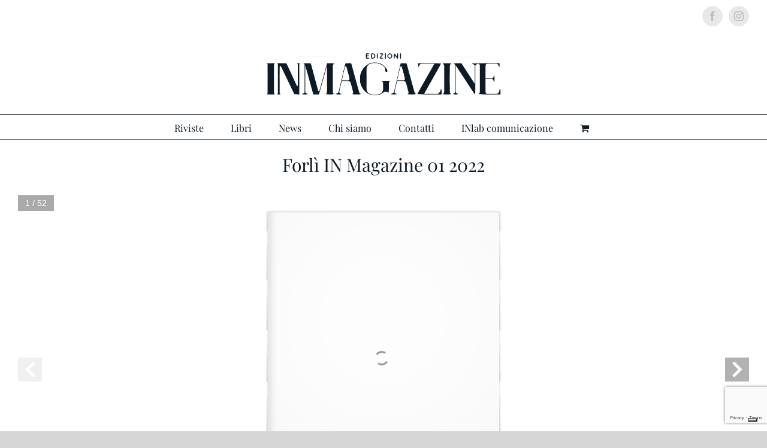

--- FILE ---
content_type: text/html; charset=UTF-8
request_url: https://www.inmagazine.it/forli-in-magazine-01-2022/
body_size: 96167
content:
<!DOCTYPE html>
<html class="avada-html-layout-wide avada-html-header-position-top avada-has-site-width-percent avada-is-100-percent-template avada-has-site-width-100-percent" lang="it-IT" prefix="og: http://ogp.me/ns# fb: http://ogp.me/ns/fb#">
<head>
	<meta http-equiv="X-UA-Compatible" content="IE=edge" />
	<meta http-equiv="Content-Type" content="text/html; charset=utf-8"/>
	<meta name="viewport" content="width=device-width, initial-scale=1" />
	<title>Forlì IN Magazine 01 2022 &#8211; Edizioni IN Magazine</title>
<meta name='robots' content='max-image-preview:large' />
<link rel='dns-prefetch' href='//cdn.iubenda.com' />
<link rel='dns-prefetch' href='//www.google.com' />
<link rel='dns-prefetch' href='//s.w.org' />
<link rel="alternate" type="application/rss+xml" title="Edizioni IN Magazine &raquo; Feed" href="https://www.inmagazine.it/feed/" />
		
		
		
		
		
		
		<meta property="og:title" content="Forlì IN Magazine 01 2022"/>
		<meta property="og:type" content="article"/>
		<meta property="og:url" content="https://www.inmagazine.it/forli-in-magazine-01-2022/"/>
		<meta property="og:site_name" content="Edizioni IN Magazine"/>
		<meta property="og:description" content="Clicca la copertina per sfogliare la rivista  





Un numero che racconta storie di passioni, d’impresa e di creatività, che auspichiamo porti un po’ di leggerezza in questo momento di tensione generato dall’attuale guerra tra Russia e Ucraina. In copertina, troviamo la forlivese Arianna Cavina, Instagram Coach"/>

									<meta property="og:image" content="https://www.inmagazine.it/wp-content/uploads/2022/03/cover-forli-1-22.jpg"/>
									<script type="text/javascript">
			window._wpemojiSettings = {"baseUrl":"https:\/\/s.w.org\/images\/core\/emoji\/13.0.1\/72x72\/","ext":".png","svgUrl":"https:\/\/s.w.org\/images\/core\/emoji\/13.0.1\/svg\/","svgExt":".svg","source":{"concatemoji":"https:\/\/www.inmagazine.it\/wp-includes\/js\/wp-emoji-release.min.js?ver=5.7.14"}};
			!function(e,a,t){var n,r,o,i=a.createElement("canvas"),p=i.getContext&&i.getContext("2d");function s(e,t){var a=String.fromCharCode;p.clearRect(0,0,i.width,i.height),p.fillText(a.apply(this,e),0,0);e=i.toDataURL();return p.clearRect(0,0,i.width,i.height),p.fillText(a.apply(this,t),0,0),e===i.toDataURL()}function c(e){var t=a.createElement("script");t.src=e,t.defer=t.type="text/javascript",a.getElementsByTagName("head")[0].appendChild(t)}for(o=Array("flag","emoji"),t.supports={everything:!0,everythingExceptFlag:!0},r=0;r<o.length;r++)t.supports[o[r]]=function(e){if(!p||!p.fillText)return!1;switch(p.textBaseline="top",p.font="600 32px Arial",e){case"flag":return s([127987,65039,8205,9895,65039],[127987,65039,8203,9895,65039])?!1:!s([55356,56826,55356,56819],[55356,56826,8203,55356,56819])&&!s([55356,57332,56128,56423,56128,56418,56128,56421,56128,56430,56128,56423,56128,56447],[55356,57332,8203,56128,56423,8203,56128,56418,8203,56128,56421,8203,56128,56430,8203,56128,56423,8203,56128,56447]);case"emoji":return!s([55357,56424,8205,55356,57212],[55357,56424,8203,55356,57212])}return!1}(o[r]),t.supports.everything=t.supports.everything&&t.supports[o[r]],"flag"!==o[r]&&(t.supports.everythingExceptFlag=t.supports.everythingExceptFlag&&t.supports[o[r]]);t.supports.everythingExceptFlag=t.supports.everythingExceptFlag&&!t.supports.flag,t.DOMReady=!1,t.readyCallback=function(){t.DOMReady=!0},t.supports.everything||(n=function(){t.readyCallback()},a.addEventListener?(a.addEventListener("DOMContentLoaded",n,!1),e.addEventListener("load",n,!1)):(e.attachEvent("onload",n),a.attachEvent("onreadystatechange",function(){"complete"===a.readyState&&t.readyCallback()})),(n=t.source||{}).concatemoji?c(n.concatemoji):n.wpemoji&&n.twemoji&&(c(n.twemoji),c(n.wpemoji)))}(window,document,window._wpemojiSettings);
		</script>
		<style type="text/css">
img.wp-smiley,
img.emoji {
	display: inline !important;
	border: none !important;
	box-shadow: none !important;
	height: 1em !important;
	width: 1em !important;
	margin: 0 .07em !important;
	vertical-align: -0.1em !important;
	background: none !important;
	padding: 0 !important;
}
</style>
	<link rel='stylesheet' id='wc-blocks-vendors-style-css'  href='https://www.inmagazine.it/wp-content/plugins/woocommerce/packages/woocommerce-blocks/build/wc-blocks-vendors-style.css?ver=7.4.3' type='text/css' media='all' />
<link rel='stylesheet' id='wc-blocks-style-css'  href='https://www.inmagazine.it/wp-content/plugins/woocommerce/packages/woocommerce-blocks/build/wc-blocks-style.css?ver=7.4.3' type='text/css' media='all' />
<style id='woocommerce-inline-inline-css' type='text/css'>
.woocommerce form .form-row .required { visibility: visible; }
</style>
<!--[if IE]>
<link rel='stylesheet' id='avada-IE-css'  href='https://www.inmagazine.it/wp-content/themes/Avada/assets/css/dynamic/ie.min.css?ver=7.3' type='text/css' media='all' />
<style id='avada-IE-inline-css' type='text/css'>
.avada-select-parent .select-arrow{background-color:#ffffff}
.select-arrow{background-color:#ffffff}
</style>
<![endif]-->
<link rel='stylesheet' id='fusion-dynamic-css-css'  href='https://www.inmagazine.it/wp-content/uploads/fusion-styles/f1248d03b03359b000735c71d42a5201.min.css?ver=3.3' type='text/css' media='all' />
<link rel='stylesheet' id='child-style-css'  href='https://www.inmagazine.it/wp-content/themes/Avada-Child-Theme/style.css?ver=5.7.14' type='text/css' media='all' />

<script  type="text/javascript" class=" _iub_cs_skip" type='text/javascript' id='iubenda-head-inline-scripts-0'>

var _iub = _iub || [];
_iub.csConfiguration = {"invalidateConsentWithoutLog":true,"consentOnContinuedBrowsing":false,"whitelabel":false,"lang":"it","floatingPreferencesButtonDisplay":"bottom-right","siteId":2471170,"perPurposeConsent":true,"cookiePolicyId":51417118, "banner":{ "closeButtonRejects":true,"acceptButtonDisplay":true,"customizeButtonDisplay":true,"explicitWithdrawal":true,"position":"float-bottom-right","acceptButtonColor":"#0073CE","acceptButtonCaptionColor":"white","customizeButtonColor":"#DADADA","customizeButtonCaptionColor":"#4D4D4D","rejectButtonColor":"#0073CE","rejectButtonCaptionColor":"white","textColor":"black","backgroundColor":"white","rejectButtonDisplay":true,"listPurposes":true }};
</script>
<script  type="text/javascript" charset="UTF-8" async="" class=" _iub_cs_skip" type='text/javascript' src='//cdn.iubenda.com/cs/iubenda_cs.js?ver=3.12.5' id='iubenda-head-scripts-0-js'></script>
<script type='text/javascript' src='https://www.inmagazine.it/wp-includes/js/jquery/jquery.min.js?ver=3.5.1' id='jquery-core-js'></script>
<script type='text/javascript' src='https://www.inmagazine.it/wp-includes/js/jquery/jquery-migrate.min.js?ver=3.3.2' id='jquery-migrate-js'></script>
<link rel="https://api.w.org/" href="https://www.inmagazine.it/wp-json/" /><link rel="alternate" type="application/json" href="https://www.inmagazine.it/wp-json/wp/v2/posts/8581" /><link rel="EditURI" type="application/rsd+xml" title="RSD" href="https://www.inmagazine.it/xmlrpc.php?rsd" />
<link rel="wlwmanifest" type="application/wlwmanifest+xml" href="https://www.inmagazine.it/wp-includes/wlwmanifest.xml" /> 
<meta name="generator" content="WordPress 5.7.14" />
<meta name="generator" content="WooCommerce 6.5.1" />
<link rel="canonical" href="https://www.inmagazine.it/forli-in-magazine-01-2022/" />
<link rel='shortlink' href='https://www.inmagazine.it/?p=8581' />
<link rel="alternate" type="application/json+oembed" href="https://www.inmagazine.it/wp-json/oembed/1.0/embed?url=https%3A%2F%2Fwww.inmagazine.it%2Fforli-in-magazine-01-2022%2F" />
<link rel="alternate" type="text/xml+oembed" href="https://www.inmagazine.it/wp-json/oembed/1.0/embed?url=https%3A%2F%2Fwww.inmagazine.it%2Fforli-in-magazine-01-2022%2F&#038;format=xml" />
<style type="text/css" id="css-fb-visibility">@media screen and (max-width: 640px){body:not(.fusion-builder-ui-wireframe) .fusion-no-small-visibility{display:none !important;}body:not(.fusion-builder-ui-wireframe) .sm-text-align-center{text-align:center !important;}body:not(.fusion-builder-ui-wireframe) .sm-text-align-left{text-align:left !important;}body:not(.fusion-builder-ui-wireframe) .sm-text-align-right{text-align:right !important;}body:not(.fusion-builder-ui-wireframe) .sm-mx-auto{margin-left:auto !important;margin-right:auto !important;}body:not(.fusion-builder-ui-wireframe) .sm-ml-auto{margin-left:auto !important;}body:not(.fusion-builder-ui-wireframe) .sm-mr-auto{margin-right:auto !important;}body:not(.fusion-builder-ui-wireframe) .fusion-absolute-position-small{position:absolute;top:auto;width:100%;}}@media screen and (min-width: 641px) and (max-width: 1024px){body:not(.fusion-builder-ui-wireframe) .fusion-no-medium-visibility{display:none !important;}body:not(.fusion-builder-ui-wireframe) .md-text-align-center{text-align:center !important;}body:not(.fusion-builder-ui-wireframe) .md-text-align-left{text-align:left !important;}body:not(.fusion-builder-ui-wireframe) .md-text-align-right{text-align:right !important;}body:not(.fusion-builder-ui-wireframe) .md-mx-auto{margin-left:auto !important;margin-right:auto !important;}body:not(.fusion-builder-ui-wireframe) .md-ml-auto{margin-left:auto !important;}body:not(.fusion-builder-ui-wireframe) .md-mr-auto{margin-right:auto !important;}body:not(.fusion-builder-ui-wireframe) .fusion-absolute-position-medium{position:absolute;top:auto;width:100%;}}@media screen and (min-width: 1025px){body:not(.fusion-builder-ui-wireframe) .fusion-no-large-visibility{display:none !important;}body:not(.fusion-builder-ui-wireframe) .lg-text-align-center{text-align:center !important;}body:not(.fusion-builder-ui-wireframe) .lg-text-align-left{text-align:left !important;}body:not(.fusion-builder-ui-wireframe) .lg-text-align-right{text-align:right !important;}body:not(.fusion-builder-ui-wireframe) .lg-mx-auto{margin-left:auto !important;margin-right:auto !important;}body:not(.fusion-builder-ui-wireframe) .lg-ml-auto{margin-left:auto !important;}body:not(.fusion-builder-ui-wireframe) .lg-mr-auto{margin-right:auto !important;}body:not(.fusion-builder-ui-wireframe) .fusion-absolute-position-large{position:absolute;top:auto;width:100%;}}</style>	<noscript><style>.woocommerce-product-gallery{ opacity: 1 !important; }</style></noscript>
			<script type="text/javascript">
			var doc = document.documentElement;
			doc.setAttribute( 'data-useragent', navigator.userAgent );
		</script>
		<!-- Global site tag (gtag.js) - Google Analytics -->
<script async src="https://www.googletagmanager.com/gtag/js?id=UA-3748615-2"></script>
<script>
  window.dataLayer = window.dataLayer || [];
  function gtag(){dataLayer.push(arguments);}
  gtag('js', new Date());

  gtag('config', 'UA-3748615-2');
</script>
	<script src="https://www.google.com/recaptcha/api.js"></script></head>

<body class="post-template-default single single-post postid-8581 single-format-standard theme-Avada woocommerce-no-js fusion-image-hovers fusion-pagination-sizing fusion-button_size-large fusion-button_type-flat fusion-button_span-no avada-image-rollover-circle-yes avada-image-rollover-yes avada-image-rollover-direction-fade fusion-body ltr fusion-sticky-header no-tablet-sticky-header no-mobile-sticky-header no-mobile-slidingbar no-mobile-totop avada-has-rev-slider-styles fusion-disable-outline fusion-sub-menu-fade mobile-logo-pos-center layout-wide-mode avada-has-boxed-modal-shadow-none layout-scroll-offset-full avada-has-zero-margin-offset-top fusion-top-header menu-text-align-center fusion-woo-product-design-clean fusion-woo-shop-page-columns-4 fusion-woo-related-columns-4 fusion-woo-archive-page-columns-3 fusion-woocommerce-equal-heights avada-has-woo-gallery-disabled woo-sale-badge-circle woo-outofstock-badge-top_bar mobile-menu-design-modern fusion-show-pagination-text fusion-header-layout-v5 avada-responsive avada-footer-fx-none avada-menu-highlight-style-bar fusion-search-form-classic fusion-main-menu-search-overlay fusion-avatar-square avada-dropdown-styles avada-blog-layout-grid avada-blog-archive-layout-large avada-header-shadow-no avada-menu-icon-position-left avada-has-megamenu-shadow avada-has-mainmenu-dropdown-divider avada-has-100-footer avada-has-breadcrumb-mobile-hidden avada-has-titlebar-content_only avada-header-border-color-full-transparent avada-has-pagination-width_height avada-flyout-menu-direction-fade avada-ec-views-v1" >
		<a class="skip-link screen-reader-text" href="#content">Salta al contenuto</a>

	<div id="boxed-wrapper">
		<div class="fusion-sides-frame"></div>
		<div id="wrapper" class="fusion-wrapper">
			<div id="home" style="position:relative;top:-1px;"></div>
			
				
			<header class="fusion-header-wrapper">
				<div class="fusion-header-v5 fusion-logo-alignment fusion-logo-center fusion-sticky-menu-1 fusion-sticky-logo-1 fusion-mobile-logo-1 fusion-sticky-menu-only fusion-header-menu-align-center fusion-mobile-menu-design-modern">
					
<div class="fusion-secondary-header">
	<div class="fusion-row">
							<div class="fusion-alignright">
				<div class="fusion-social-links-header"><div class="fusion-social-networks boxed-icons"><div class="fusion-social-networks-wrapper"><a  class="fusion-social-network-icon fusion-tooltip fusion-facebook fusion-icon-facebook" style data-placement="right" data-title="Facebook" data-toggle="tooltip" title="Facebook" href="http://www.facebook.com/edizioni.inmagazine" target="_blank" rel="noopener noreferrer"><span class="screen-reader-text">Facebook</span></a><a  class="fusion-social-network-icon fusion-tooltip fusion-instagram fusion-icon-instagram" style data-placement="right" data-title="Instagram" data-toggle="tooltip" title="Instagram" href="https://www.instagram.com/edizioninmagazine/" target="_blank" rel="noopener noreferrer"><span class="screen-reader-text">Instagram</span></a></div></div></div>			</div>
			</div>
</div>
<div class="fusion-header-sticky-height"></div>
<div class="fusion-sticky-header-wrapper"> <!-- start fusion sticky header wrapper -->
	<div class="fusion-header">
		<div class="fusion-row">
							<div class="fusion-logo" data-margin-top="0px" data-margin-bottom="0px" data-margin-left="0px" data-margin-right="0px">
			<a class="fusion-logo-link"  href="https://www.inmagazine.it/" >

						<!-- standard logo -->
			<img src="https://www.inmagazine.it/wp-content/uploads/2019/06/Edizioni-in-Magazine-logo.png" srcset="https://www.inmagazine.it/wp-content/uploads/2019/06/Edizioni-in-Magazine-logo.png 1x, https://www.inmagazine.it/wp-content/uploads/2019/06/Edizioni-in-Magazine-logo-retina.png 2x" width="400" height="136" style="max-height:136px;height:auto;" alt="Edizioni IN Magazine Logo" data-retina_logo_url="https://www.inmagazine.it/wp-content/uploads/2019/06/Edizioni-in-Magazine-logo-retina.png" class="fusion-standard-logo" />

											<!-- mobile logo -->
				<img src="https://www.inmagazine.it/wp-content/uploads/2019/06/Edizioni-in-Magazine-logo-mobile.png.png" srcset="https://www.inmagazine.it/wp-content/uploads/2019/06/Edizioni-in-Magazine-logo-mobile.png.png 1x, https://www.inmagazine.it/wp-content/uploads/2019/06/Edizioni-in-Magazine-logo-mobile.png.png 2x" width="200" height="68" style="max-height:68px;height:auto;" alt="Edizioni IN Magazine Logo" data-retina_logo_url="https://www.inmagazine.it/wp-content/uploads/2019/06/Edizioni-in-Magazine-logo-mobile.png.png" class="fusion-mobile-logo" />
			
											<!-- sticky header logo -->
				<img src="https://www.inmagazine.it/wp-content/uploads/2019/06/Edizioni-in-Magazine-logo-mobile.png.png" srcset="https://www.inmagazine.it/wp-content/uploads/2019/06/Edizioni-in-Magazine-logo-mobile.png.png 1x, https://www.inmagazine.it/wp-content/uploads/2019/06/Edizioni-in-Magazine-logo-mobile.png.png 2x" width="200" height="68" style="max-height:68px;height:auto;" alt="Edizioni IN Magazine Logo" data-retina_logo_url="https://www.inmagazine.it/wp-content/uploads/2019/06/Edizioni-in-Magazine-logo-mobile.png.png" class="fusion-sticky-logo" />
					</a>
		</div>
								<div class="fusion-mobile-menu-icons">
							<a href="#" class="fusion-icon fusion-icon-bars" aria-label="Attiva/Disattiva menu mobile" aria-expanded="false"></a>
		
		
		
					<a href="https://www.inmagazine.it/carrello/" class="fusion-icon fusion-icon-shopping-cart"  aria-label="Attiva/Disattiva Carrello Mobile"></a>
			</div>
			
					</div>
	</div>
	<div class="fusion-secondary-main-menu">
		<div class="fusion-row">
			<nav class="fusion-main-menu" aria-label="Menu Principale"><div class="fusion-overlay-search">		<form role="search" class="searchform fusion-search-form  fusion-search-form-classic" method="get" action="https://www.inmagazine.it/">
			<div class="fusion-search-form-content">

				
				<div class="fusion-search-field search-field">
					<label><span class="screen-reader-text">Cerca per:</span>
													<input type="search" value="" name="s" class="s" placeholder="Cerca..." required aria-required="true" aria-label="Cerca..."/>
											</label>
				</div>
				<div class="fusion-search-button search-button">
					<input type="submit" class="fusion-search-submit searchsubmit" aria-label="Cerca" value="&#xf002;" />
									</div>

				
			</div>


			
		</form>
		<div class="fusion-search-spacer"></div><a href="#" role="button" aria-label="Close Search" class="fusion-close-search"></a></div><ul id="menu-edi_menu" class="fusion-menu"><li  id="menu-item-38"  class="menu-item menu-item-type-custom menu-item-object-custom menu-item-has-children menu-item-38 fusion-dropdown-menu"  data-item-id="38"><a  href="#" class="fusion-bar-highlight"><span class="menu-text">Riviste</span></a><ul class="sub-menu"><li  id="menu-item-7148"  class="menu-item menu-item-type-post_type menu-item-object-page menu-item-7148 fusion-dropdown-submenu" ><a  href="https://www.inmagazine.it/forli-in-magazine/" class="fusion-bar-highlight"><span>Forlì IN Magazine</span></a></li><li  id="menu-item-7147"  class="menu-item menu-item-type-post_type menu-item-object-page menu-item-7147 fusion-dropdown-submenu" ><a  href="https://www.inmagazine.it/cesena-in-magazine/" class="fusion-bar-highlight"><span>Cesena IN Magazine</span></a></li><li  id="menu-item-7146"  class="menu-item menu-item-type-post_type menu-item-object-page menu-item-7146 fusion-dropdown-submenu" ><a  href="https://www.inmagazine.it/ravenna-in-magazine/" class="fusion-bar-highlight"><span>Ravenna IN Magazine</span></a></li><li  id="menu-item-7145"  class="menu-item menu-item-type-post_type menu-item-object-page menu-item-7145 fusion-dropdown-submenu" ><a  href="https://www.inmagazine.it/faenza-in-magazine/" class="fusion-bar-highlight"><span>Faenza IN Magazine</span></a></li><li  id="menu-item-7144"  class="menu-item menu-item-type-post_type menu-item-object-page menu-item-7144 fusion-dropdown-submenu" ><a  href="https://www.inmagazine.it/rimini-in-magazine/" class="fusion-bar-highlight"><span>Rimini IN Magazine</span></a></li><li  id="menu-item-7143"  class="menu-item menu-item-type-post_type menu-item-object-page menu-item-7143 fusion-dropdown-submenu" ><a  href="https://www.inmagazine.it/perugia-in-magazine/" class="fusion-bar-highlight"><span>Perugia IN Magazine</span></a></li><li  id="menu-item-7149"  class="menu-item menu-item-type-post_type menu-item-object-page menu-item-7149 fusion-dropdown-submenu" ><a  href="https://www.inmagazine.it/pesaro-in-magazine/" class="fusion-bar-highlight"><span>Pesaro IN Magazine</span></a></li><li  id="menu-item-7142"  class="menu-item menu-item-type-post_type menu-item-object-page menu-item-7142 fusion-dropdown-submenu" ><a  href="https://www.inmagazine.it/premium-in-magazine/" class="fusion-bar-highlight"><span>Premium IN Magazine</span></a></li><li  id="menu-item-7141"  class="menu-item menu-item-type-post_type menu-item-object-page menu-item-7141 fusion-dropdown-submenu" ><a  href="https://www.inmagazine.it/dome-in-speciale-premium/" class="fusion-bar-highlight"><span>Dome IN Magazine</span></a></li></ul></li><li  id="menu-item-42"  class="menu-item menu-item-type-post_type menu-item-object-page menu-item-42"  data-item-id="42"><a  href="https://www.inmagazine.it/libri/" class="fusion-bar-highlight"><span class="menu-text">Libri</span></a></li><li  id="menu-item-7569"  class="menu-item menu-item-type-post_type menu-item-object-page menu-item-7569"  data-item-id="7569"><a  href="https://www.inmagazine.it/news/" class="fusion-bar-highlight"><span class="menu-text">News</span></a></li><li  id="menu-item-40"  class="menu-item menu-item-type-post_type menu-item-object-page menu-item-40"  data-item-id="40"><a  href="https://www.inmagazine.it/chi-siamo/" class="fusion-bar-highlight"><span class="menu-text">Chi siamo</span></a></li><li  id="menu-item-7156"  class="menu-item menu-item-type-post_type menu-item-object-page menu-item-7156"  data-item-id="7156"><a  href="https://www.inmagazine.it/contatti/" class="fusion-bar-highlight"><span class="menu-text">Contatti</span></a></li><li  id="menu-item-7568"  class="menu-item menu-item-type-custom menu-item-object-custom menu-item-7568"  data-item-id="7568"><a  href="https://www.inlabcomunicazione.it/" class="fusion-bar-highlight"><span class="menu-text">INlab comunicazione</span></a></li><li class="fusion-custom-menu-item fusion-menu-cart fusion-main-menu-cart fusion-widget-cart-counter"><a class="fusion-main-menu-icon fusion-bar-highlight" href="https://www.inmagazine.it/carrello/"><span class="menu-text" aria-label="Visualizza carrello"></span></a></li></ul></nav><nav class="fusion-main-menu fusion-sticky-menu" aria-label="Menu principale scorrevole"><div class="fusion-overlay-search">		<form role="search" class="searchform fusion-search-form  fusion-search-form-classic" method="get" action="https://www.inmagazine.it/">
			<div class="fusion-search-form-content">

				
				<div class="fusion-search-field search-field">
					<label><span class="screen-reader-text">Cerca per:</span>
													<input type="search" value="" name="s" class="s" placeholder="Cerca..." required aria-required="true" aria-label="Cerca..."/>
											</label>
				</div>
				<div class="fusion-search-button search-button">
					<input type="submit" class="fusion-search-submit searchsubmit" aria-label="Cerca" value="&#xf002;" />
									</div>

				
			</div>


			
		</form>
		<div class="fusion-search-spacer"></div><a href="#" role="button" aria-label="Close Search" class="fusion-close-search"></a></div><ul id="menu-edi_menu-1" class="fusion-menu"><li   class="menu-item menu-item-type-custom menu-item-object-custom menu-item-has-children menu-item-38 fusion-dropdown-menu"  data-item-id="38"><a  href="#" class="fusion-bar-highlight"><span class="menu-text">Riviste</span></a><ul class="sub-menu"><li   class="menu-item menu-item-type-post_type menu-item-object-page menu-item-7148 fusion-dropdown-submenu" ><a  href="https://www.inmagazine.it/forli-in-magazine/" class="fusion-bar-highlight"><span>Forlì IN Magazine</span></a></li><li   class="menu-item menu-item-type-post_type menu-item-object-page menu-item-7147 fusion-dropdown-submenu" ><a  href="https://www.inmagazine.it/cesena-in-magazine/" class="fusion-bar-highlight"><span>Cesena IN Magazine</span></a></li><li   class="menu-item menu-item-type-post_type menu-item-object-page menu-item-7146 fusion-dropdown-submenu" ><a  href="https://www.inmagazine.it/ravenna-in-magazine/" class="fusion-bar-highlight"><span>Ravenna IN Magazine</span></a></li><li   class="menu-item menu-item-type-post_type menu-item-object-page menu-item-7145 fusion-dropdown-submenu" ><a  href="https://www.inmagazine.it/faenza-in-magazine/" class="fusion-bar-highlight"><span>Faenza IN Magazine</span></a></li><li   class="menu-item menu-item-type-post_type menu-item-object-page menu-item-7144 fusion-dropdown-submenu" ><a  href="https://www.inmagazine.it/rimini-in-magazine/" class="fusion-bar-highlight"><span>Rimini IN Magazine</span></a></li><li   class="menu-item menu-item-type-post_type menu-item-object-page menu-item-7143 fusion-dropdown-submenu" ><a  href="https://www.inmagazine.it/perugia-in-magazine/" class="fusion-bar-highlight"><span>Perugia IN Magazine</span></a></li><li   class="menu-item menu-item-type-post_type menu-item-object-page menu-item-7149 fusion-dropdown-submenu" ><a  href="https://www.inmagazine.it/pesaro-in-magazine/" class="fusion-bar-highlight"><span>Pesaro IN Magazine</span></a></li><li   class="menu-item menu-item-type-post_type menu-item-object-page menu-item-7142 fusion-dropdown-submenu" ><a  href="https://www.inmagazine.it/premium-in-magazine/" class="fusion-bar-highlight"><span>Premium IN Magazine</span></a></li><li   class="menu-item menu-item-type-post_type menu-item-object-page menu-item-7141 fusion-dropdown-submenu" ><a  href="https://www.inmagazine.it/dome-in-speciale-premium/" class="fusion-bar-highlight"><span>Dome IN Magazine</span></a></li></ul></li><li   class="menu-item menu-item-type-post_type menu-item-object-page menu-item-42"  data-item-id="42"><a  href="https://www.inmagazine.it/libri/" class="fusion-bar-highlight"><span class="menu-text">Libri</span></a></li><li   class="menu-item menu-item-type-post_type menu-item-object-page menu-item-7569"  data-item-id="7569"><a  href="https://www.inmagazine.it/news/" class="fusion-bar-highlight"><span class="menu-text">News</span></a></li><li   class="menu-item menu-item-type-post_type menu-item-object-page menu-item-40"  data-item-id="40"><a  href="https://www.inmagazine.it/chi-siamo/" class="fusion-bar-highlight"><span class="menu-text">Chi siamo</span></a></li><li   class="menu-item menu-item-type-post_type menu-item-object-page menu-item-7156"  data-item-id="7156"><a  href="https://www.inmagazine.it/contatti/" class="fusion-bar-highlight"><span class="menu-text">Contatti</span></a></li><li   class="menu-item menu-item-type-custom menu-item-object-custom menu-item-7568"  data-item-id="7568"><a  href="https://www.inlabcomunicazione.it/" class="fusion-bar-highlight"><span class="menu-text">INlab comunicazione</span></a></li><li class="fusion-custom-menu-item fusion-menu-cart fusion-main-menu-cart fusion-widget-cart-counter"><a class="fusion-main-menu-icon fusion-bar-highlight" href="https://www.inmagazine.it/carrello/"><span class="menu-text" aria-label="Visualizza carrello"></span></a></li></ul></nav><div class="fusion-mobile-navigation"><ul id="menu-edi_menu-2" class="fusion-mobile-menu"><li   class="menu-item menu-item-type-custom menu-item-object-custom menu-item-has-children menu-item-38 fusion-dropdown-menu"  data-item-id="38"><a  href="#" class="fusion-bar-highlight"><span class="menu-text">Riviste</span></a><ul class="sub-menu"><li   class="menu-item menu-item-type-post_type menu-item-object-page menu-item-7148 fusion-dropdown-submenu" ><a  href="https://www.inmagazine.it/forli-in-magazine/" class="fusion-bar-highlight"><span>Forlì IN Magazine</span></a></li><li   class="menu-item menu-item-type-post_type menu-item-object-page menu-item-7147 fusion-dropdown-submenu" ><a  href="https://www.inmagazine.it/cesena-in-magazine/" class="fusion-bar-highlight"><span>Cesena IN Magazine</span></a></li><li   class="menu-item menu-item-type-post_type menu-item-object-page menu-item-7146 fusion-dropdown-submenu" ><a  href="https://www.inmagazine.it/ravenna-in-magazine/" class="fusion-bar-highlight"><span>Ravenna IN Magazine</span></a></li><li   class="menu-item menu-item-type-post_type menu-item-object-page menu-item-7145 fusion-dropdown-submenu" ><a  href="https://www.inmagazine.it/faenza-in-magazine/" class="fusion-bar-highlight"><span>Faenza IN Magazine</span></a></li><li   class="menu-item menu-item-type-post_type menu-item-object-page menu-item-7144 fusion-dropdown-submenu" ><a  href="https://www.inmagazine.it/rimini-in-magazine/" class="fusion-bar-highlight"><span>Rimini IN Magazine</span></a></li><li   class="menu-item menu-item-type-post_type menu-item-object-page menu-item-7143 fusion-dropdown-submenu" ><a  href="https://www.inmagazine.it/perugia-in-magazine/" class="fusion-bar-highlight"><span>Perugia IN Magazine</span></a></li><li   class="menu-item menu-item-type-post_type menu-item-object-page menu-item-7149 fusion-dropdown-submenu" ><a  href="https://www.inmagazine.it/pesaro-in-magazine/" class="fusion-bar-highlight"><span>Pesaro IN Magazine</span></a></li><li   class="menu-item menu-item-type-post_type menu-item-object-page menu-item-7142 fusion-dropdown-submenu" ><a  href="https://www.inmagazine.it/premium-in-magazine/" class="fusion-bar-highlight"><span>Premium IN Magazine</span></a></li><li   class="menu-item menu-item-type-post_type menu-item-object-page menu-item-7141 fusion-dropdown-submenu" ><a  href="https://www.inmagazine.it/dome-in-speciale-premium/" class="fusion-bar-highlight"><span>Dome IN Magazine</span></a></li></ul></li><li   class="menu-item menu-item-type-post_type menu-item-object-page menu-item-42"  data-item-id="42"><a  href="https://www.inmagazine.it/libri/" class="fusion-bar-highlight"><span class="menu-text">Libri</span></a></li><li   class="menu-item menu-item-type-post_type menu-item-object-page menu-item-7569"  data-item-id="7569"><a  href="https://www.inmagazine.it/news/" class="fusion-bar-highlight"><span class="menu-text">News</span></a></li><li   class="menu-item menu-item-type-post_type menu-item-object-page menu-item-40"  data-item-id="40"><a  href="https://www.inmagazine.it/chi-siamo/" class="fusion-bar-highlight"><span class="menu-text">Chi siamo</span></a></li><li   class="menu-item menu-item-type-post_type menu-item-object-page menu-item-7156"  data-item-id="7156"><a  href="https://www.inmagazine.it/contatti/" class="fusion-bar-highlight"><span class="menu-text">Contatti</span></a></li><li   class="menu-item menu-item-type-custom menu-item-object-custom menu-item-7568"  data-item-id="7568"><a  href="https://www.inlabcomunicazione.it/" class="fusion-bar-highlight"><span class="menu-text">INlab comunicazione</span></a></li></ul></div>
<nav class="fusion-mobile-nav-holder fusion-mobile-menu-text-align-left" aria-label="Menu Mobile Principale"></nav>

	<nav class="fusion-mobile-nav-holder fusion-mobile-menu-text-align-left fusion-mobile-sticky-nav-holder" aria-label="Menu Principale mobile, appeso"></nav>
					</div>
	</div>
</div> <!-- end fusion sticky header wrapper -->
				</div>
				<div class="fusion-clearfix"></div>
			</header>
							
				
		<div id="sliders-container">
					</div>
				
				
			
			<div class="avada-page-titlebar-wrapper" role="banner">
	<div class="fusion-page-title-bar fusion-page-title-bar-breadcrumbs fusion-page-title-bar-left">
		<div class="fusion-page-title-row">
			<div class="fusion-page-title-wrapper">
				<div class="fusion-page-title-captions">

					
					
				</div>

													
			</div>
		</div>
	</div>
</div>

						<main id="main" class="clearfix width-100">
				<div class="fusion-row" style="max-width:100%;">

<section id="content" style="width: 100%;">
	
					<article id="post-8581" class="post post-8581 type-post status-publish format-standard has-post-thumbnail hentry category-forli-in category-rivistahome tag-anna-frabotta tag-arianna-cavina tag-crinale tag-diesse-arredamenti tag-fabrizio-gavelli tag-frabs tag-gianguido-girotti tag-gilles-coffi-degboe tag-gipsy-garden tag-quintoquarto tag-teatro-bonci">
																		<h1 class="entry-title fusion-post-title">Forlì IN Magazine 01 2022</h1>							
									
						<div class="post-content">
				<div class="fusion-fullwidth fullwidth-box fusion-builder-row-1 nonhundred-percent-fullwidth non-hundred-percent-height-scrolling" style="background-color: rgba(255,255,255,0);background-position: center center;background-repeat: no-repeat;padding-top:0px;padding-right:30px;padding-bottom:0px;padding-left:30px;margin-bottom: 0px;margin-top: 0px;border-width: 0px 0px 0px 0px;border-color:#eae9e9;border-style:solid;" ><div class="fusion-builder-row fusion-row"><div class="fusion-layout-column fusion_builder_column fusion-builder-column-0 fusion_builder_column_1_1 1_1 fusion-one-full fusion-column-first fusion-column-last" style="margin-top:0px;margin-bottom:20px;"><div class="fusion-column-wrapper fusion-flex-column-wrapper-legacy" style="background-position:left top;background-repeat:no-repeat;-webkit-background-size:cover;-moz-background-size:cover;-o-background-size:cover;background-size:cover;padding: 0px 0px 0px 0px;"><div class="fusion-text fusion-text-1 fusion-no-medium-visibility fusion-no-large-visibility"><p style="text-align: center;">Clicca la copertina per sfogliare la rivista</p>
</div><div class="real3dflipbook" id="40_696a36c884c97" style="position:absolute;" data-flipbook-options="{&quot;mode&quot;:&quot;normal&quot;,&quot;viewMode&quot;:&quot;webgl&quot;,&quot;zoomMin&quot;:&quot;0.9&quot;,&quot;zoomStep&quot;:&quot;2&quot;,&quot;zoomReset&quot;:&quot;false&quot;,&quot;doubleClickZoom&quot;:&quot;true&quot;,&quot;singlePageMode&quot;:&quot;false&quot;,&quot;pageFlipDuration&quot;:&quot;1&quot;,&quot;sound&quot;:&quot;false&quot;,&quot;startPage&quot;:&quot;1&quot;,&quot;deeplinking&quot;:{&quot;enabled&quot;:&quot;true&quot;},&quot;responsiveView&quot;:&quot;true&quot;,&quot;responsiveViewTreshold&quot;:&quot;768&quot;,&quot;pageTextureSize&quot;:&quot;2048&quot;,&quot;pageTextureSizeSmall&quot;:&quot;1500&quot;,&quot;textLayer&quot;:&quot;false&quot;,&quot;backCover&quot;:&quot;true&quot;,&quot;aspectRatio&quot;:&quot;2&quot;,&quot;thumbnailsOnStart&quot;:&quot;false&quot;,&quot;contentOnStart&quot;:&quot;false&quot;,&quot;tableOfContentCloseOnClick&quot;:&quot;true&quot;,&quot;thumbsCloseOnClick&quot;:&quot;true&quot;,&quot;autoplayOnStart&quot;:&quot;false&quot;,&quot;autoplayInterval&quot;:&quot;3000&quot;,&quot;autoplayStartPage&quot;:&quot;1&quot;,&quot;autoplayLoop&quot;:&quot;true&quot;,&quot;rightToLeft&quot;:&quot;false&quot;,&quot;thumbSize&quot;:&quot;130&quot;,&quot;zIndex&quot;:&quot;auto&quot;,&quot;pdfBrowserViewerIfIE&quot;:&quot;true&quot;,&quot;arrowsAlwaysEnabledForNavigation&quot;:&quot;false&quot;,&quot;touchSwipeEnabled&quot;:&quot;true&quot;,&quot;rightClickEnabled&quot;:&quot;true&quot;,&quot;modeMobile&quot;:&quot;lightbox&quot;,&quot;pageTextureSizeMobileSmall&quot;:&quot;1024&quot;,&quot;singlePageModeIfMobile&quot;:&quot;false&quot;,&quot;pdfBrowserViewerIfMobile&quot;:&quot;false&quot;,&quot;pdfBrowserViewerFullscreen&quot;:&quot;true&quot;,&quot;pdfBrowserViewerFullscreenTarget&quot;:&quot;_blank&quot;,&quot;mobile&quot;:{&quot;contentOnStart&quot;:&quot;false&quot;,&quot;thumbnailsOnStart&quot;:&quot;false&quot;},&quot;btnTocIfMobile&quot;:&quot;false&quot;,&quot;btnThumbsIfMobile&quot;:&quot;false&quot;,&quot;btnShareIfMobile&quot;:&quot;false&quot;,&quot;btnDownloadPagesIfMobile&quot;:&quot;false&quot;,&quot;btnDownloadPdfIfMobile&quot;:&quot;false&quot;,&quot;btnSoundIfMobile&quot;:&quot;false&quot;,&quot;btnExpandIfMobile&quot;:&quot;true&quot;,&quot;btnPrintIfMobile&quot;:&quot;false&quot;,&quot;logoHideOnMobile&quot;:&quot;false&quot;,&quot;lightboxBackground&quot;:&quot;rgb(81, 85, 88)&quot;,&quot;lightboxThumbnailHeight&quot;:&quot;300&quot;,&quot;lightboxThumbnailInfo&quot;:&quot;false&quot;,&quot;lightboxTextPosition&quot;:&quot;top&quot;,&quot;lightBoxOpened&quot;:&quot;false&quot;,&quot;lightBoxFullscreen&quot;:&quot;false&quot;,&quot;lightboxCloseOnClick&quot;:&quot;false&quot;,&quot;showTitle&quot;:&quot;false&quot;,&quot;hideThumbnail&quot;:&quot;false&quot;,&quot;lightboxMarginV&quot;:&quot;0&quot;,&quot;lightboxMarginH&quot;:&quot;0&quot;,&quot;lightboxLinkNewWindow&quot;:&quot;true&quot;,&quot;lights&quot;:&quot;true&quot;,&quot;lightPositionX&quot;:&quot;0&quot;,&quot;lightPositionY&quot;:&quot;150&quot;,&quot;lightPositionZ&quot;:&quot;1400&quot;,&quot;lightIntensity&quot;:&quot;0.6&quot;,&quot;shadows&quot;:&quot;true&quot;,&quot;shadowOpacity&quot;:&quot;0.2&quot;,&quot;pageHardness&quot;:&quot;2&quot;,&quot;coverHardness&quot;:&quot;2&quot;,&quot;pageRoughness&quot;:&quot;1&quot;,&quot;pageMetalness&quot;:&quot;0&quot;,&quot;pageSegmentsW&quot;:&quot;6&quot;,&quot;pageMiddleShadowSize&quot;:&quot;2&quot;,&quot;pageMiddleShadowColorL&quot;:&quot;#999999&quot;,&quot;pageMiddleShadowColorR&quot;:&quot;#777777&quot;,&quot;antialias&quot;:&quot;false&quot;,&quot;pan&quot;:&quot;0&quot;,&quot;tilt&quot;:&quot;0&quot;,&quot;rotateCameraOnMouseDrag&quot;:&quot;true&quot;,&quot;panMax&quot;:&quot;20&quot;,&quot;panMin&quot;:&quot;-20&quot;,&quot;tiltMax&quot;:&quot;0&quot;,&quot;tiltMin&quot;:&quot;-60&quot;,&quot;currentPage&quot;:{&quot;enabled&quot;:&quot;true&quot;,&quot;title&quot;:&quot;Current page&quot;,&quot;vAlign&quot;:&quot;top&quot;,&quot;hAlign&quot;:&quot;left&quot;},&quot;btnFirst&quot;:{&quot;enabled&quot;:&quot;false&quot;,&quot;title&quot;:&quot;First Page&quot;,&quot;icon&quot;:&quot;fa-angle-double-left&quot;,&quot;icon2&quot;:&quot;first_page&quot;},&quot;btnPrev&quot;:{&quot;enabled&quot;:&quot;true&quot;,&quot;title&quot;:&quot;Previous Page&quot;,&quot;icon&quot;:&quot;fa-chevron-left&quot;,&quot;icon2&quot;:&quot;chevron_left&quot;},&quot;btnNext&quot;:{&quot;enabled&quot;:&quot;true&quot;,&quot;title&quot;:&quot;Next Page&quot;,&quot;icon&quot;:&quot;fa-chevron-right&quot;,&quot;icon2&quot;:&quot;chevron_right&quot;},&quot;btnLast&quot;:{&quot;enabled&quot;:&quot;false&quot;,&quot;title&quot;:&quot;Last Page&quot;,&quot;icon&quot;:&quot;fa-angle-double-right&quot;,&quot;icon2&quot;:&quot;last_page&quot;},&quot;btnAutoplay&quot;:{&quot;enabled&quot;:&quot;true&quot;,&quot;title&quot;:&quot;Autoplay&quot;,&quot;icon&quot;:&quot;fa-play&quot;,&quot;iconAlt&quot;:&quot;fa-pause&quot;,&quot;icon2&quot;:&quot;play_arrow&quot;,&quot;iconAlt2&quot;:&quot;pause&quot;},&quot;btnZoomIn&quot;:{&quot;enabled&quot;:&quot;true&quot;,&quot;title&quot;:&quot;Zoom in&quot;,&quot;icon&quot;:&quot;fa-plus&quot;,&quot;icon2&quot;:&quot;zoom_in&quot;},&quot;btnZoomOut&quot;:{&quot;enabled&quot;:&quot;true&quot;,&quot;title&quot;:&quot;Zoom out&quot;,&quot;icon&quot;:&quot;fa-minus&quot;,&quot;icon2&quot;:&quot;zoom_out&quot;},&quot;btnToc&quot;:{&quot;enabled&quot;:&quot;false&quot;,&quot;title&quot;:&quot;Table of Contents&quot;,&quot;icon&quot;:&quot;fa-list-ol&quot;,&quot;icon2&quot;:&quot;toc&quot;},&quot;btnThumbs&quot;:{&quot;enabled&quot;:&quot;false&quot;,&quot;title&quot;:&quot;Pages&quot;,&quot;icon&quot;:&quot;fa-th-large&quot;,&quot;icon2&quot;:&quot;view_module&quot;},&quot;btnShare&quot;:{&quot;enabled&quot;:&quot;false&quot;,&quot;title&quot;:&quot;Share&quot;,&quot;icon&quot;:&quot;fa-share-alt&quot;,&quot;icon2&quot;:&quot;share&quot;},&quot;btnPrint&quot;:{&quot;enabled&quot;:&quot;false&quot;,&quot;title&quot;:&quot;Print&quot;,&quot;icon&quot;:&quot;fa-print&quot;,&quot;icon2&quot;:&quot;print&quot;},&quot;btnDownloadPages&quot;:{&quot;enabled&quot;:&quot;false&quot;,&quot;title&quot;:&quot;Download pages&quot;,&quot;icon&quot;:&quot;fa-download&quot;,&quot;icon2&quot;:&quot;file_download&quot;},&quot;btnDownloadPdf&quot;:{&quot;enabled&quot;:&quot;true&quot;,&quot;title&quot;:&quot;Download PDF&quot;,&quot;icon&quot;:&quot;fa-file&quot;,&quot;icon2&quot;:&quot;picture_as_pdf&quot;},&quot;btnSound&quot;:{&quot;enabled&quot;:&quot;false&quot;,&quot;title&quot;:&quot;Sound&quot;,&quot;icon&quot;:&quot;fa-volume-up&quot;,&quot;iconAlt&quot;:&quot;fa-volume-off&quot;,&quot;icon2&quot;:&quot;volume_up&quot;,&quot;iconAlt2&quot;:&quot;volume_mute&quot;},&quot;btnExpand&quot;:{&quot;enabled&quot;:&quot;true&quot;,&quot;title&quot;:&quot;Toggle fullscreen&quot;,&quot;icon&quot;:&quot;fa-expand&quot;,&quot;iconAlt&quot;:&quot;fa-compress&quot;,&quot;icon2&quot;:&quot;fullscreen&quot;,&quot;iconAlt2&quot;:&quot;fullscreen_exit&quot;},&quot;btnSelect&quot;:{&quot;enabled&quot;:&quot;false&quot;,&quot;title&quot;:&quot;Select tool&quot;,&quot;icon&quot;:&quot;fas fa-i-cursor&quot;,&quot;icon2&quot;:&quot;text_format&quot;},&quot;btnSearch&quot;:{&quot;enabled&quot;:&quot;false&quot;,&quot;title&quot;:&quot;Search&quot;,&quot;icon&quot;:&quot;fas fa-search&quot;,&quot;icon2&quot;:&quot;search&quot;},&quot;btnBookmark&quot;:{&quot;enabled&quot;:&quot;false&quot;,&quot;title&quot;:&quot;Bookmark&quot;,&quot;icon&quot;:&quot;fas fa-bookmark&quot;,&quot;icon2&quot;:&quot;bookmark&quot;},&quot;google_plus&quot;:{&quot;enabled&quot;:&quot;true&quot;},&quot;twitter&quot;:{&quot;enabled&quot;:&quot;true&quot;},&quot;facebook&quot;:{&quot;enabled&quot;:&quot;true&quot;},&quot;pinterest&quot;:{&quot;enabled&quot;:&quot;true&quot;},&quot;email&quot;:{&quot;enabled&quot;:&quot;true&quot;},&quot;layout&quot;:&quot;1&quot;,&quot;skin&quot;:&quot;light&quot;,&quot;icons&quot;:&quot;font awesome&quot;,&quot;useFontAwesome5&quot;:&quot;true&quot;,&quot;backgroundColor&quot;:&quot;rgb(81, 85, 88)&quot;,&quot;backgroundTransparent&quot;:&quot;true&quot;,&quot;menu2Margin&quot;:&quot;0&quot;,&quot;menu2Padding&quot;:&quot;0&quot;,&quot;menu2OverBook&quot;:&quot;true&quot;,&quot;menu2Transparent&quot;:&quot;true&quot;,&quot;menu2Floating&quot;:&quot;false&quot;,&quot;menuMargin&quot;:&quot;0&quot;,&quot;menuPadding&quot;:&quot;0&quot;,&quot;menuOverBook&quot;:&quot;false&quot;,&quot;menuTransparent&quot;:&quot;false&quot;,&quot;menuFloating&quot;:&quot;false&quot;,&quot;hideMenu&quot;:&quot;false&quot;,&quot;btnBackground&quot;:&quot;none&quot;,&quot;btnRadius&quot;:&quot;0&quot;,&quot;btnMargin&quot;:&quot;0&quot;,&quot;btnSize&quot;:&quot;14&quot;,&quot;btnPaddingV&quot;:&quot;10&quot;,&quot;btnPaddingH&quot;:&quot;10&quot;,&quot;sideNavigationButtons&quot;:&quot;true&quot;,&quot;sideBtnColor&quot;:&quot;#fff&quot;,&quot;sideBtnBackground&quot;:&quot;rgba(0,0,0,.3)&quot;,&quot;sideBtnRadius&quot;:&quot;0&quot;,&quot;sideBtnMargin&quot;:&quot;0&quot;,&quot;sideBtnSize&quot;:&quot;30&quot;,&quot;sideBtnPaddingV&quot;:&quot;5&quot;,&quot;sideBtnPaddingH&quot;:&quot;5&quot;,&quot;sideMenuOverBook&quot;:&quot;true&quot;,&quot;sideMenuOverMenu&quot;:&quot;true&quot;,&quot;sideMenuOverMenu2&quot;:&quot;true&quot;,&quot;strings&quot;:{&quot;print&quot;:&quot;Print&quot;,&quot;printLeftPage&quot;:&quot;Print left page&quot;,&quot;printRightPage&quot;:&quot;Print right page&quot;,&quot;printCurrentPage&quot;:&quot;Print current page&quot;,&quot;printAllPages&quot;:&quot;Print all pages&quot;,&quot;download&quot;:&quot;Download&quot;,&quot;downloadLeftPage&quot;:&quot;Download left page&quot;,&quot;downloadRightPage&quot;:&quot;Download right page&quot;,&quot;downloadCurrentPage&quot;:&quot;Download current page&quot;,&quot;downloadAllPages&quot;:&quot;Download all pages&quot;,&quot;bookmarks&quot;:&quot;Bookmarks&quot;,&quot;bookmarkLeftPage&quot;:&quot;Bookmark left page&quot;,&quot;bookmarkRightPage&quot;:&quot;Bookmark right page&quot;,&quot;bookmarkCurrentPage&quot;:&quot;Bookmark current page&quot;,&quot;search&quot;:&quot;Search&quot;,&quot;findInDocument&quot;:&quot;Find in document&quot;,&quot;pagesFoundContaining&quot;:&quot;pages found containing&quot;,&quot;thumbnails&quot;:&quot;Thumbnails&quot;,&quot;tableOfContent&quot;:&quot;Table of Contents&quot;,&quot;share&quot;:&quot;Share&quot;,&quot;pressEscToClose&quot;:&quot;Press ESC to close&quot;},&quot;name&quot;:&quot;flipbook 40&quot;,&quot;pdfUrl&quot;:&quot;https:\/\/www.inmagazine.it\/wp-content\/uploads\/2022\/03\/2022_01_Forli.pdf&quot;,&quot;bookId&quot;:&quot;40&quot;,&quot;id&quot;:&quot;40&quot;,&quot;date&quot;:&quot;2022-03-18 09:49:59&quot;,&quot;pages&quot;:[],&quot;tableOfContent&quot;:[],&quot;rootFolder&quot;:&quot;https:\/\/www.inmagazine.it\/wp-content\/plugins\/real3d-flipbook\/&quot;,&quot;uniqueId&quot;:&quot;40_696a36c884c97&quot;}"></div><div class="fusion-clearfix"></div></div></div><div class="fusion-layout-column fusion_builder_column fusion-builder-column-1 fusion_builder_column_1_1 1_1 fusion-one-full fusion-column-first fusion-column-last" style="margin-top:0px;margin-bottom:20px;"><div class="fusion-column-wrapper fusion-flex-column-wrapper-legacy" style="background-position:left top;background-repeat:no-repeat;-webkit-background-size:cover;-moz-background-size:cover;-o-background-size:cover;background-size:cover;padding: 50px 20% 0px 20%;"><div class="fusion-text fusion-text-2"><div class="page" title="Page 3">
<div class="section">
<div class="layoutArea">
<div class="column">
<p>Un numero che racconta storie di passioni, d’impresa e di creatività, che auspichiamo porti un po’ di leggerezza in questo momento di tensione generato dall’attuale guerra tra Russia e Ucraina. In copertina, troviamo la forlivese <strong>Arianna Cavina,</strong> Instagram Coach e imprenditrice di 25 anni, e il cesenate <strong>Gilles Coffi Degboe,</strong> docente e sommelier detentore di diversi titoli. Parliamo del rilancio dei <strong>progetti per l’ex Eridania di Forlì e per la Zona Stazione di Cesena,</strong> e intervistiamo i manager <strong>Fabrizio Gavelli e Gianguido Girotti.</strong> Entriamo nel mondo di <strong>Gipsy Garden,</strong> il market itinerante dall’anima gitana, e nella piadineria <strong>QuintoQuarto di Cesenatico</strong> in stile anni Cinquanta. Proseguiamo con <strong>Frab’s di Anna Frabotta,</strong> le immagini e la storia del <strong>Teatro Bonci di Cesena,</strong> il progetto <strong>Crinale</strong> e il libro di <strong>Diesse Arredamenti.</strong></p>
<p>Buona lettura!</p>
</div>
</div>
</div>
</div>
</div><a href="http://www.materiali-menabo.com/inmagazine/2022_01_Forli.pdf" target="_blank" rel="noopener noreferrer">» SCARICA LA RIVISTA IN FORMATO PDF</a>
<br><a href="https://issuu.com/edizioni-in-magazine/docs/2022_01_forli" target="_blank" rel="noopener noreferrer">» LEGGI LA RIVISTA SU ISSUU </a><div class="fusion-clearfix"></div></div></div></div></div>
							</div>

												<span class="vcard rich-snippet-hidden"><span class="fn"><a href="https://www.inmagazine.it/author/digitalmenabo-com/" title="Articoli scritti da digital@menabo.com" rel="author">digital@menabo.com</a></span></span><span class="updated rich-snippet-hidden">2022-03-18T09:57:00+01:00</span>													<div class="fusion-theme-sharing-box fusion-single-sharing-box share-box">
		<h4>Condividi l'articolo!</h4>
		<div class="fusion-social-networks"><div class="fusion-social-networks-wrapper"><a  class="fusion-social-network-icon fusion-tooltip fusion-facebook fusion-icon-facebook" style="color:var(--sharing_social_links_icon_color);" data-placement="top" data-title="Facebook" data-toggle="tooltip" title="Facebook" href="https://www.facebook.com/sharer.php?u=https%3A%2F%2Fwww.inmagazine.it%2Fforli-in-magazine-01-2022%2F&amp;t=Forl%C3%AC%20IN%20Magazine%2001%202022" target="_blank"><span class="screen-reader-text">Facebook</span></a><a  class="fusion-social-network-icon fusion-tooltip fusion-twitter fusion-icon-twitter" style="color:var(--sharing_social_links_icon_color);" data-placement="top" data-title="Twitter" data-toggle="tooltip" title="Twitter" href="https://twitter.com/share?text=Forl%C3%AC%20IN%20Magazine%2001%202022&amp;url=https%3A%2F%2Fwww.inmagazine.it%2Fforli-in-magazine-01-2022%2F" target="_blank" rel="noopener noreferrer"><span class="screen-reader-text">Twitter</span></a><a  class="fusion-social-network-icon fusion-tooltip fusion-reddit fusion-icon-reddit" style="color:var(--sharing_social_links_icon_color);" data-placement="top" data-title="Reddit" data-toggle="tooltip" title="Reddit" href="http://reddit.com/submit?url=https://www.inmagazine.it/forli-in-magazine-01-2022/&amp;title=Forl%C3%AC%20IN%20Magazine%2001%202022" target="_blank" rel="noopener noreferrer"><span class="screen-reader-text">Reddit</span></a><a  class="fusion-social-network-icon fusion-tooltip fusion-linkedin fusion-icon-linkedin" style="color:var(--sharing_social_links_icon_color);" data-placement="top" data-title="LinkedIn" data-toggle="tooltip" title="LinkedIn" href="https://www.linkedin.com/shareArticle?mini=true&amp;url=https%3A%2F%2Fwww.inmagazine.it%2Fforli-in-magazine-01-2022%2F&amp;title=Forl%C3%AC%20IN%20Magazine%2001%202022&amp;summary=Clicca%20la%20copertina%20per%20sfogliare%20la%20rivista%20%20%0D%0A%0D%0A%0D%0A%0D%0A%0D%0A%0D%0AUn%20numero%20che%20racconta%20storie%20di%20passioni%2C%20d%E2%80%99impresa%20e%20di%20creativita%CC%80%2C%20che%20auspichiamo%20porti%20un%20po%E2%80%99%20di%20leggerezza%20in%20questo%20momento%20di%20tensione%20generato%20dall%E2%80%99attuale%20guerra%20tra%20Russia%20e%20Ucraina.%20In%20" target="_blank" rel="noopener noreferrer"><span class="screen-reader-text">LinkedIn</span></a><a  class="fusion-social-network-icon fusion-tooltip fusion-whatsapp fusion-icon-whatsapp" style="color:var(--sharing_social_links_icon_color);" data-placement="top" data-title="WhatsApp" data-toggle="tooltip" title="WhatsApp" href="https://api.whatsapp.com/send?text=https%3A%2F%2Fwww.inmagazine.it%2Fforli-in-magazine-01-2022%2F" target="_blank" rel="noopener noreferrer"><span class="screen-reader-text">WhatsApp</span></a><a  class="fusion-social-network-icon fusion-tooltip fusion-tumblr fusion-icon-tumblr" style="color:var(--sharing_social_links_icon_color);" data-placement="top" data-title="Tumblr" data-toggle="tooltip" title="Tumblr" href="http://www.tumblr.com/share/link?url=https%3A%2F%2Fwww.inmagazine.it%2Fforli-in-magazine-01-2022%2F&amp;name=Forl%C3%AC%20IN%20Magazine%2001%202022&amp;description=Clicca%20la%20copertina%20per%20sfogliare%20la%20rivista%20%20%0D%0A%0D%0A%0D%0A%0D%0A%0D%0A%0D%0AUn%20numero%20che%20racconta%20storie%20di%20passioni%2C%20d%E2%80%99impresa%20e%20di%20creativita%CC%80%2C%20che%20auspichiamo%20porti%20un%20po%E2%80%99%20di%20leggerezza%20in%20questo%20momento%20di%20tensione%20generato%20dall%E2%80%99attuale%20guerra%20tra%20Russia%20e%20Ucraina.%20In%20copertina%2C%20troviamo%20la%20forlivese%20Arianna%20Cavina%2C%20Instagram%20Coach" target="_blank" rel="noopener noreferrer"><span class="screen-reader-text">Tumblr</span></a><a  class="fusion-social-network-icon fusion-tooltip fusion-pinterest fusion-icon-pinterest" style="color:var(--sharing_social_links_icon_color);" data-placement="top" data-title="Pinterest" data-toggle="tooltip" title="Pinterest" href="http://pinterest.com/pin/create/button/?url=https%3A%2F%2Fwww.inmagazine.it%2Fforli-in-magazine-01-2022%2F&amp;description=Clicca%20la%20copertina%20per%20sfogliare%20la%20rivista%20%20%0D%0A%0D%0A%0D%0A%0D%0A%0D%0A%0D%0AUn%20numero%20che%20racconta%20storie%20di%20passioni%2C%20d%E2%80%99impresa%20e%20di%20creativita%CC%80%2C%20che%20auspichiamo%20porti%20un%20po%E2%80%99%20di%20leggerezza%20in%20questo%20momento%20di%20tensione%20generato%20dall%E2%80%99attuale%20guerra%20tra%20Russia%20e%20Ucraina.%20In%20copertina%2C%20troviamo%20la%20forlivese%20Arianna%20Cavina%2C%20Instagram%20Coach&amp;media=https%3A%2F%2Fwww.inmagazine.it%2Fwp-content%2Fuploads%2F2022%2F03%2Fcover-forli-1-22.jpg" target="_blank" rel="noopener noreferrer"><span class="screen-reader-text">Pinterest</span></a><a  class="fusion-social-network-icon fusion-tooltip fusion-vk fusion-icon-vk" style="color:var(--sharing_social_links_icon_color);" data-placement="top" data-title="Vk" data-toggle="tooltip" title="Vk" href="http://vkontakte.ru/share.php?url=https%3A%2F%2Fwww.inmagazine.it%2Fforli-in-magazine-01-2022%2F&amp;title=Forl%C3%AC%20IN%20Magazine%2001%202022&amp;description=Clicca%20la%20copertina%20per%20sfogliare%20la%20rivista%20%20%0D%0A%0D%0A%0D%0A%0D%0A%0D%0A%0D%0AUn%20numero%20che%20racconta%20storie%20di%20passioni%2C%20d%E2%80%99impresa%20e%20di%20creativita%CC%80%2C%20che%20auspichiamo%20porti%20un%20po%E2%80%99%20di%20leggerezza%20in%20questo%20momento%20di%20tensione%20generato%20dall%E2%80%99attuale%20guerra%20tra%20Russia%20e%20Ucraina.%20In%20copertina%2C%20troviamo%20la%20forlivese%20Arianna%20Cavina%2C%20Instagram%20Coach" target="_blank" rel="noopener noreferrer"><span class="screen-reader-text">Vk</span></a><a  class="fusion-social-network-icon fusion-tooltip fusion-mail fusion-icon-mail fusion-last-social-icon" style="color:var(--sharing_social_links_icon_color);" data-placement="top" data-title="Email" data-toggle="tooltip" title="Email" href="mailto:?subject=Forl%C3%AC%20IN%20Magazine%2001%202022&amp;body=https://www.inmagazine.it/forli-in-magazine-01-2022/" target="_self" rel="noopener noreferrer"><span class="screen-reader-text">Email</span></a><div class="fusion-clearfix"></div></div></div>	</div>
													<section class="related-posts single-related-posts">
				<div class="fusion-title fusion-title-size-two sep-none fusion-sep-none" style="margin-top:0px;margin-bottom:31px;">
				<h2 class="title-heading-left" style="margin:0;">
					Post correlati				</h2>
			</div>
			
	
	
	
					<div class="fusion-carousel" data-imagesize="fixed" data-metacontent="no" data-autoplay="no" data-touchscroll="no" data-columns="5" data-itemmargin="44px" data-itemwidth="180" data-touchscroll="yes" data-scrollitems="">
		<div class="fusion-carousel-positioner">
			<ul class="fusion-carousel-holder">
																							<li class="fusion-carousel-item">
						<div class="fusion-carousel-item-wrapper">
							

<div  class="fusion-image-wrapper fusion-image-size-fixed" aria-haspopup="true">
	
	
	
				<img src="https://www.inmagazine.it/wp-content/uploads/2025/12/COVER-Forli-IN-Magazine-5-2025-Fabio-Campanella-500x383.jpg" srcset="https://www.inmagazine.it/wp-content/uploads/2025/12/COVER-Forli-IN-Magazine-5-2025-Fabio-Campanella-500x383.jpg 1x, https://www.inmagazine.it/wp-content/uploads/2025/12/COVER-Forli-IN-Magazine-5-2025-Fabio-Campanella-500x383@2x.jpg 2x" width="500" height="383" alt="Forlì IN Magazine 05 2025" />


		<div class="fusion-rollover">
	<div class="fusion-rollover-content">

														<a class="fusion-rollover-link" href="https://www.inmagazine.it/forli-in-magazine-05-2025/">Forlì IN Magazine 05 2025</a>
			
														
								
													<div class="fusion-rollover-sep"></div>
				
																		<a class="fusion-rollover-gallery" href="https://www.inmagazine.it/wp-content/uploads/2025/12/COVER-Forli-IN-Magazine-5-2025-Fabio-Campanella.jpg" data-id="9190" data-rel="iLightbox[gallery]" data-title="COVER Forli IN Magazine 5 2025 Fabio Campanella" data-caption="">
						Galleria					</a>
														
		
												<h4 class="fusion-rollover-title">
					<a class="fusion-rollover-title-link" href="https://www.inmagazine.it/forli-in-magazine-05-2025/">
						Forlì IN Magazine 05 2025					</a>
				</h4>
			
								
		
						<a class="fusion-link-wrapper" href="https://www.inmagazine.it/forli-in-magazine-05-2025/" aria-label="Forlì IN Magazine 05 2025"></a>
	</div>
</div>

	
</div>
													</div><!-- fusion-carousel-item-wrapper -->
					</li>
																			<li class="fusion-carousel-item">
						<div class="fusion-carousel-item-wrapper">
							

<div  class="fusion-image-wrapper fusion-image-size-fixed" aria-haspopup="true">
	
	
	
				<img src="https://www.inmagazine.it/wp-content/uploads/2025/12/COVER-Cesena-IN-Magazine-5-2025-Anna-Iuliano-jpg-500x383.jpg" srcset="https://www.inmagazine.it/wp-content/uploads/2025/12/COVER-Cesena-IN-Magazine-5-2025-Anna-Iuliano-jpg-500x383.jpg 1x, https://www.inmagazine.it/wp-content/uploads/2025/12/COVER-Cesena-IN-Magazine-5-2025-Anna-Iuliano-jpg-500x383@2x.jpg 2x" width="500" height="383" alt="Cesena IN Magazine 05 2025" />


		<div class="fusion-rollover">
	<div class="fusion-rollover-content">

														<a class="fusion-rollover-link" href="https://www.inmagazine.it/cesena-in-magazine-05-2025/">Cesena IN Magazine 05 2025</a>
			
														
								
													<div class="fusion-rollover-sep"></div>
				
																		<a class="fusion-rollover-gallery" href="https://www.inmagazine.it/wp-content/uploads/2025/12/COVER-Cesena-IN-Magazine-5-2025-Anna-Iuliano-jpg.jpg" data-id="9187" data-rel="iLightbox[gallery]" data-title="COVER Cesena IN Magazine 5 2025 Anna Iuliano jpg" data-caption="">
						Galleria					</a>
														
		
												<h4 class="fusion-rollover-title">
					<a class="fusion-rollover-title-link" href="https://www.inmagazine.it/cesena-in-magazine-05-2025/">
						Cesena IN Magazine 05 2025					</a>
				</h4>
			
								
		
						<a class="fusion-link-wrapper" href="https://www.inmagazine.it/cesena-in-magazine-05-2025/" aria-label="Cesena IN Magazine 05 2025"></a>
	</div>
</div>

	
</div>
													</div><!-- fusion-carousel-item-wrapper -->
					</li>
																			<li class="fusion-carousel-item">
						<div class="fusion-carousel-item-wrapper">
							

<div  class="fusion-image-wrapper fusion-image-size-fixed" aria-haspopup="true">
	
	
	
				<img src="https://www.inmagazine.it/wp-content/uploads/2025/12/COVER-LUIGI-GALLO-PESARO-2-2025.jpg-500x383.jpg" srcset="https://www.inmagazine.it/wp-content/uploads/2025/12/COVER-LUIGI-GALLO-PESARO-2-2025.jpg-500x383.jpg 1x, https://www.inmagazine.it/wp-content/uploads/2025/12/COVER-LUIGI-GALLO-PESARO-2-2025.jpg-500x383@2x.jpg 2x" width="500" height="383" alt="Pesaro IN Magazine 02/2025" />


		<div class="fusion-rollover">
	<div class="fusion-rollover-content">

														<a class="fusion-rollover-link" href="https://www.inmagazine.it/pesaro-in-magazine-02-2025/">Pesaro IN Magazine 02/2025</a>
			
														
								
													<div class="fusion-rollover-sep"></div>
				
																		<a class="fusion-rollover-gallery" href="https://www.inmagazine.it/wp-content/uploads/2025/12/COVER-LUIGI-GALLO-PESARO-2-2025.jpg.jpg" data-id="9179" data-rel="iLightbox[gallery]" data-title="COVER LUIGI GALLO - PESARO 2 2025.jpg" data-caption="">
						Galleria					</a>
														
		
												<h4 class="fusion-rollover-title">
					<a class="fusion-rollover-title-link" href="https://www.inmagazine.it/pesaro-in-magazine-02-2025/">
						Pesaro IN Magazine 02/2025					</a>
				</h4>
			
								
		
						<a class="fusion-link-wrapper" href="https://www.inmagazine.it/pesaro-in-magazine-02-2025/" aria-label="Pesaro IN Magazine 02/2025"></a>
	</div>
</div>

	
</div>
													</div><!-- fusion-carousel-item-wrapper -->
					</li>
																			<li class="fusion-carousel-item">
						<div class="fusion-carousel-item-wrapper">
							

<div  class="fusion-image-wrapper fusion-image-size-fixed" aria-haspopup="true">
	
	
	
				<img src="https://www.inmagazine.it/wp-content/uploads/2025/12/COVER-RAVENNA-5-2025-NICOLA-BACCHILEGA-500x383.jpg" srcset="https://www.inmagazine.it/wp-content/uploads/2025/12/COVER-RAVENNA-5-2025-NICOLA-BACCHILEGA-500x383.jpg 1x, https://www.inmagazine.it/wp-content/uploads/2025/12/COVER-RAVENNA-5-2025-NICOLA-BACCHILEGA-500x383@2x.jpg 2x" width="500" height="383" alt="Ravenna IN Magazine 05/2025" />


		<div class="fusion-rollover">
	<div class="fusion-rollover-content">

														<a class="fusion-rollover-link" href="https://www.inmagazine.it/ravenna-in-magazine-05-2025/">Ravenna IN Magazine 05/2025</a>
			
														
								
													<div class="fusion-rollover-sep"></div>
				
																		<a class="fusion-rollover-gallery" href="https://www.inmagazine.it/wp-content/uploads/2025/12/COVER-RAVENNA-5-2025-NICOLA-BACCHILEGA.jpg" data-id="9175" data-rel="iLightbox[gallery]" data-title="COVER RAVENNA 5 2025 NICOLA BACCHILEGA" data-caption="">
						Galleria					</a>
														
		
												<h4 class="fusion-rollover-title">
					<a class="fusion-rollover-title-link" href="https://www.inmagazine.it/ravenna-in-magazine-05-2025/">
						Ravenna IN Magazine 05/2025					</a>
				</h4>
			
								
		
						<a class="fusion-link-wrapper" href="https://www.inmagazine.it/ravenna-in-magazine-05-2025/" aria-label="Ravenna IN Magazine 05/2025"></a>
	</div>
</div>

	
</div>
													</div><!-- fusion-carousel-item-wrapper -->
					</li>
																			<li class="fusion-carousel-item">
						<div class="fusion-carousel-item-wrapper">
							

<div  class="fusion-image-wrapper fusion-image-size-fixed" aria-haspopup="true">
	
	
	
				<img src="https://www.inmagazine.it/wp-content/uploads/2025/11/Marco-Morosini-RIMINI-IN-4-2025-500x383.jpg" srcset="https://www.inmagazine.it/wp-content/uploads/2025/11/Marco-Morosini-RIMINI-IN-4-2025-500x383.jpg 1x, https://www.inmagazine.it/wp-content/uploads/2025/11/Marco-Morosini-RIMINI-IN-4-2025-500x383@2x.jpg 2x" width="500" height="383" alt="Rimini IN Magazine 04/2025" />


		<div class="fusion-rollover">
	<div class="fusion-rollover-content">

														<a class="fusion-rollover-link" href="https://www.inmagazine.it/rimini-in-magazine-04-2025/">Rimini IN Magazine 04/2025</a>
			
														
								
													<div class="fusion-rollover-sep"></div>
				
																		<a class="fusion-rollover-gallery" href="https://www.inmagazine.it/wp-content/uploads/2025/11/Marco-Morosini-RIMINI-IN-4-2025.jpg" data-id="9167" data-rel="iLightbox[gallery]" data-title="Marco Morosini - RIMINI IN 4 2025" data-caption="">
						Galleria					</a>
														
		
												<h4 class="fusion-rollover-title">
					<a class="fusion-rollover-title-link" href="https://www.inmagazine.it/rimini-in-magazine-04-2025/">
						Rimini IN Magazine 04/2025					</a>
				</h4>
			
								
		
						<a class="fusion-link-wrapper" href="https://www.inmagazine.it/rimini-in-magazine-04-2025/" aria-label="Rimini IN Magazine 04/2025"></a>
	</div>
</div>

	
</div>
													</div><!-- fusion-carousel-item-wrapper -->
					</li>
							</ul><!-- fusion-carousel-holder -->
										<div class="fusion-carousel-nav">
					<span class="fusion-nav-prev"></span>
					<span class="fusion-nav-next"></span>
				</div>
			
		</div><!-- fusion-carousel-positioner -->
	</div><!-- fusion-carousel -->
</section><!-- related-posts -->


																	</article>
	</section>
						
					</div>  <!-- fusion-row -->
				</main>  <!-- #main -->
				
				
								
					
		<div class="fusion-footer">
					
	<footer class="fusion-footer-widget-area fusion-widget-area fusion-footer-widget-area-center">
		<div class="fusion-row">
			<div class="fusion-columns fusion-columns-3 fusion-widget-area">
				
																									<div class="fusion-column col-lg-4 col-md-4 col-sm-4">
							<section id="social_links-widget-2" class="fusion-footer-widget-column widget social_links" style="border-style: solid;border-color:transparent;border-width:0px;">
		<div class="fusion-social-networks boxed-icons">

			<div class="fusion-social-networks-wrapper">
								
																				
						
																																			<a class="fusion-social-network-icon fusion-tooltip fusion-facebook fusion-icon-facebook" href="http://www.facebook.com/edizioni.inmagazine"  data-placement="top" data-title="Facebook" data-toggle="tooltip" data-original-title=""  title="Facebook" aria-label="Facebook" rel="noopener noreferrer" target="_self" style="border-radius:4px;padding:8px;font-size:30px;color:#ffffff;background-color:#3b5998;border-color:#3b5998;"></a>
											
										
																				
						
																																			<a class="fusion-social-network-icon fusion-tooltip fusion-instagram fusion-icon-instagram" href="https://www.instagram.com/edizioninmagazine/"  data-placement="top" data-title="Instagram" data-toggle="tooltip" data-original-title=""  title="Instagram" aria-label="Instagram" rel="noopener noreferrer" target="_self" style="border-radius:4px;padding:8px;font-size:30px;color:#ffffff;background-color:#3f729b;border-color:#3f729b;"></a>
											
										
				
			</div>
		</div>

		<div style="clear:both;"></div></section><section id="custom_html-2" class="widget_text fusion-footer-widget-column widget widget_custom_html" style="border-style: solid;border-color:transparent;border-width:0px;"><div class="textwidget custom-html-widget"><div>
	&copy; 2020 EDIZIONI IN MAGAZINE s.r.l.<br>
	CF/P.IVA/ISCR.REG.IMPRESE: 03573180407<br>
	REA 306473 del 06/03/2006<br>
	CAP.SOCIALE 40.000 i.v. 
</div></div><div style="clear:both;"></div></section>																					</div>
																										<div class="fusion-column col-lg-4 col-md-4 col-sm-4">
							<section id="custom_html-3" class="widget_text fusion-footer-widget-column widget widget_custom_html" style="border-style: solid;border-color:transparent;border-width:0px;"><div class="textwidget custom-html-widget"><div>
	<b><a href="https://www.inmagazine.it/contatti/">CONTATTACI</a></b>
	<br>
	Via N.Bonaparte 50 - 47122 Forlì (FC)<br>
	Tel. 0543.798463 - 774077
</div>
<br>
<div>
<a href="https://www.inmagazine.it/wp-content/uploads/2021/07/Media-Kit-2021_IN_Magazine_IN_lab.pdf">Media Kit</a></div>
<div>
<a href=" https://www.inmagazine.it/privacy-cookie-policy/">Privacy & Cookie Policy</a>
</div>
<div>
	Informativa clienti/fornitori
</div>
<br>
<div>
	<a href="https://www.menabo.com/" target="_blank" rel="noopener"><img src="https://www.inmagazine.it/wp-content/uploads/2020/06/logo-Menabò_white.png" alt="Menabò Group" style="width: 200px;" /></a>	
</div>
</div><div style="clear:both;"></div></section>																					</div>
																										<div class="fusion-column fusion-column-last col-lg-4 col-md-4 col-sm-4">
							<style type="text/css" data-id="avada-vertical-menu-widget-2">#avada-vertical-menu-widget-2 > ul.menu { margin-top: -8px; }</style><section id="avada-vertical-menu-widget-2" class="fusion-footer-widget-column widget avada_vertical_menu" style="border-style: solid;border-color:transparent;border-width:0px;"><style>#fusion-vertical-menu-widget-avada-vertical-menu-widget-2-nav ul.menu li a {font-size:12px;}</style><nav id="fusion-vertical-menu-widget-avada-vertical-menu-widget-2-nav" class="fusion-vertical-menu-widget fusion-menu click left no-border" aria-label="Secondary Navigation: "><ul id="menu-edi_menu-3" class="menu"><li class="menu-item menu-item-type-custom menu-item-object-custom menu-item-has-children menu-item-38"><a href="#"><span class="link-text"> Riviste</span><span class="arrow"></span></a><ul class="sub-menu"><li class="menu-item menu-item-type-post_type menu-item-object-page menu-item-7148"><a href="https://www.inmagazine.it/forli-in-magazine/"><span class="link-text"> Forlì IN Magazine</span><span class="arrow"></span></a></li><li class="menu-item menu-item-type-post_type menu-item-object-page menu-item-7147"><a href="https://www.inmagazine.it/cesena-in-magazine/"><span class="link-text"> Cesena IN Magazine</span><span class="arrow"></span></a></li><li class="menu-item menu-item-type-post_type menu-item-object-page menu-item-7146"><a href="https://www.inmagazine.it/ravenna-in-magazine/"><span class="link-text"> Ravenna IN Magazine</span><span class="arrow"></span></a></li><li class="menu-item menu-item-type-post_type menu-item-object-page menu-item-7145"><a href="https://www.inmagazine.it/faenza-in-magazine/"><span class="link-text"> Faenza IN Magazine</span><span class="arrow"></span></a></li><li class="menu-item menu-item-type-post_type menu-item-object-page menu-item-7144"><a href="https://www.inmagazine.it/rimini-in-magazine/"><span class="link-text"> Rimini IN Magazine</span><span class="arrow"></span></a></li><li class="menu-item menu-item-type-post_type menu-item-object-page menu-item-7143"><a href="https://www.inmagazine.it/perugia-in-magazine/"><span class="link-text"> Perugia IN Magazine</span><span class="arrow"></span></a></li><li class="menu-item menu-item-type-post_type menu-item-object-page menu-item-7149"><a href="https://www.inmagazine.it/pesaro-in-magazine/"><span class="link-text"> Pesaro IN Magazine</span><span class="arrow"></span></a></li><li class="menu-item menu-item-type-post_type menu-item-object-page menu-item-7142"><a href="https://www.inmagazine.it/premium-in-magazine/"><span class="link-text"> Premium IN Magazine</span><span class="arrow"></span></a></li><li class="menu-item menu-item-type-post_type menu-item-object-page menu-item-7141"><a href="https://www.inmagazine.it/dome-in-speciale-premium/"><span class="link-text"> Dome IN Magazine</span><span class="arrow"></span></a></li></ul></li><li class="menu-item menu-item-type-post_type menu-item-object-page menu-item-42"><a href="https://www.inmagazine.it/libri/"><span class="link-text"> Libri</span><span class="arrow"></span></a></li><li class="menu-item menu-item-type-post_type menu-item-object-page menu-item-7569"><a href="https://www.inmagazine.it/news/"><span class="link-text"> News</span><span class="arrow"></span></a></li><li class="menu-item menu-item-type-post_type menu-item-object-page menu-item-40"><a href="https://www.inmagazine.it/chi-siamo/"><span class="link-text"> Chi siamo</span><span class="arrow"></span></a></li><li class="menu-item menu-item-type-post_type menu-item-object-page menu-item-7156"><a href="https://www.inmagazine.it/contatti/"><span class="link-text"> Contatti</span><span class="arrow"></span></a></li><li class="menu-item menu-item-type-custom menu-item-object-custom menu-item-7568"><a href="https://www.inlabcomunicazione.it/"><span class="link-text"> INlab comunicazione</span><span class="arrow"></span></a></li></ul></nav><div style="clear:both;"></div></section>																					</div>
																																				
				<div class="fusion-clearfix"></div>
			</div> <!-- fusion-columns -->
		</div> <!-- fusion-row -->
	</footer> <!-- fusion-footer-widget-area -->

		</div> <!-- fusion-footer -->

		
					<div class="fusion-sliding-bar-wrapper">
											</div>

												</div> <!-- wrapper -->
		</div> <!-- #boxed-wrapper -->
		<div class="fusion-top-frame"></div>
		<div class="fusion-bottom-frame"></div>
		<div class="fusion-boxed-shadow"></div>
		<a class="fusion-one-page-text-link fusion-page-load-link"></a>

		<div class="avada-footer-scripts">
			<script type="text/javascript">var fusionNavIsCollapsed=function(e){var t;window.innerWidth<=e.getAttribute("data-breakpoint")?(e.classList.add("collapse-enabled"),e.classList.contains("expanded")||(e.setAttribute("aria-expanded","false"),window.dispatchEvent(new Event("fusion-mobile-menu-collapsed",{bubbles:!0,cancelable:!0})))):(null!==e.querySelector(".menu-item-has-children.expanded .fusion-open-nav-submenu-on-click")&&e.querySelector(".menu-item-has-children.expanded .fusion-open-nav-submenu-on-click").click(),e.classList.remove("collapse-enabled"),e.setAttribute("aria-expanded","true"),null!==e.querySelector(".fusion-custom-menu")&&e.querySelector(".fusion-custom-menu").removeAttribute("style")),e.classList.add("no-wrapper-transition"),clearTimeout(t),t=setTimeout(function(){e.classList.remove("no-wrapper-transition")},400),e.classList.remove("loading")},fusionRunNavIsCollapsed=function(){var e,t=document.querySelectorAll(".fusion-menu-element-wrapper");for(e=0;e<t.length;e++)fusionNavIsCollapsed(t[e])};function avadaGetScrollBarWidth(){var e,t,n,s=document.createElement("p");return s.style.width="100%",s.style.height="200px",(e=document.createElement("div")).style.position="absolute",e.style.top="0px",e.style.left="0px",e.style.visibility="hidden",e.style.width="200px",e.style.height="150px",e.style.overflow="hidden",e.appendChild(s),document.body.appendChild(e),t=s.offsetWidth,e.style.overflow="scroll",t==(n=s.offsetWidth)&&(n=e.clientWidth),document.body.removeChild(e),t-n}fusionRunNavIsCollapsed(),window.addEventListener("fusion-resize-horizontal",fusionRunNavIsCollapsed);</script>	<script type="text/javascript">
		(function () {
			var c = document.body.className;
			c = c.replace(/woocommerce-no-js/, 'woocommerce-js');
			document.body.className = c;
		})();
	</script>
	<link rel='stylesheet' id='real3d-flipbook-style-css'  href='https://www.inmagazine.it/wp-content/plugins/real3d-flipbook/css/flipbook.style.css?ver=3.17.1' type='text/css' media='all' />
<link rel='stylesheet' id='real3d-flipbook-font-awesome-css'  href='https://www.inmagazine.it/wp-content/plugins/real3d-flipbook/css/font-awesome.css?ver=3.17.1' type='text/css' media='all' />
<link rel='stylesheet' id='wp-block-library-css'  href='https://www.inmagazine.it/wp-includes/css/dist/block-library/style.min.css?ver=5.7.14' type='text/css' media='all' />
<link rel='stylesheet' id='wp-block-library-theme-css'  href='https://www.inmagazine.it/wp-includes/css/dist/block-library/theme.min.css?ver=5.7.14' type='text/css' media='all' />
<script type='text/javascript' src='https://www.inmagazine.it/wp-includes/js/dist/vendor/wp-polyfill.min.js?ver=7.4.4' id='wp-polyfill-js'></script>
<script type='text/javascript' id='wp-polyfill-js-after'>
( 'fetch' in window ) || document.write( '<script src="https://www.inmagazine.it/wp-includes/js/dist/vendor/wp-polyfill-fetch.min.js?ver=3.0.0"></scr' + 'ipt>' );( document.contains ) || document.write( '<script src="https://www.inmagazine.it/wp-includes/js/dist/vendor/wp-polyfill-node-contains.min.js?ver=3.42.0"></scr' + 'ipt>' );( window.DOMRect ) || document.write( '<script src="https://www.inmagazine.it/wp-includes/js/dist/vendor/wp-polyfill-dom-rect.min.js?ver=3.42.0"></scr' + 'ipt>' );( window.URL && window.URL.prototype && window.URLSearchParams ) || document.write( '<script src="https://www.inmagazine.it/wp-includes/js/dist/vendor/wp-polyfill-url.min.js?ver=3.6.4"></scr' + 'ipt>' );( window.FormData && window.FormData.prototype.keys ) || document.write( '<script src="https://www.inmagazine.it/wp-includes/js/dist/vendor/wp-polyfill-formdata.min.js?ver=3.0.12"></scr' + 'ipt>' );( Element.prototype.matches && Element.prototype.closest ) || document.write( '<script src="https://www.inmagazine.it/wp-includes/js/dist/vendor/wp-polyfill-element-closest.min.js?ver=2.0.2"></scr' + 'ipt>' );( 'objectFit' in document.documentElement.style ) || document.write( '<script src="https://www.inmagazine.it/wp-includes/js/dist/vendor/wp-polyfill-object-fit.min.js?ver=2.3.4"></scr' + 'ipt>' );
</script>
<script type='text/javascript' id='contact-form-7-js-extra'>
/* <![CDATA[ */
var wpcf7 = {"api":{"root":"https:\/\/www.inmagazine.it\/wp-json\/","namespace":"contact-form-7\/v1"}};
/* ]]> */
</script>
<script type='text/javascript' src='https://www.inmagazine.it/wp-content/plugins/contact-form-7/includes/js/index.js?ver=5.5.6.1' id='contact-form-7-js'></script>
<script type='text/javascript' src='https://www.inmagazine.it/wp-content/plugins/woocommerce/assets/js/jquery-blockui/jquery.blockUI.min.js?ver=2.7.0-wc.6.5.1' id='jquery-blockui-js'></script>
<script type='text/javascript' id='wc-add-to-cart-js-extra'>
/* <![CDATA[ */
var wc_add_to_cart_params = {"ajax_url":"\/wp-admin\/admin-ajax.php","wc_ajax_url":"\/?wc-ajax=%%endpoint%%","i18n_view_cart":"Visualizza carrello","cart_url":"https:\/\/www.inmagazine.it\/carrello\/","is_cart":"","cart_redirect_after_add":"yes"};
/* ]]> */
</script>
<script type='text/javascript' src='https://www.inmagazine.it/wp-content/plugins/woocommerce/assets/js/frontend/add-to-cart.min.js?ver=6.5.1' id='wc-add-to-cart-js'></script>
<script type='text/javascript' src='https://www.inmagazine.it/wp-content/plugins/woocommerce/assets/js/js-cookie/js.cookie.min.js?ver=2.1.4-wc.6.5.1' id='js-cookie-js'></script>
<script type='text/javascript' id='woocommerce-js-extra'>
/* <![CDATA[ */
var woocommerce_params = {"ajax_url":"\/wp-admin\/admin-ajax.php","wc_ajax_url":"\/?wc-ajax=%%endpoint%%"};
/* ]]> */
</script>
<script type='text/javascript' src='https://www.inmagazine.it/wp-content/plugins/woocommerce/assets/js/frontend/woocommerce.min.js?ver=6.5.1' id='woocommerce-js'></script>
<script type='text/javascript' id='wc-cart-fragments-js-extra'>
/* <![CDATA[ */
var wc_cart_fragments_params = {"ajax_url":"\/wp-admin\/admin-ajax.php","wc_ajax_url":"\/?wc-ajax=%%endpoint%%","cart_hash_key":"wc_cart_hash_4ca21b44800e45f4d622254ab1aa13d2","fragment_name":"wc_fragments_4ca21b44800e45f4d622254ab1aa13d2","request_timeout":"5000"};
/* ]]> */
</script>
<script type='text/javascript' src='https://www.inmagazine.it/wp-content/plugins/woocommerce/assets/js/frontend/cart-fragments.min.js?ver=6.5.1' id='wc-cart-fragments-js'></script>
<script type='text/javascript' src='https://www.google.com/recaptcha/api.js?render=6LfxPtEZAAAAAHn_nqedQhUfOeVrF_TDi35P1pVm&#038;ver=3.0' id='google-recaptcha-js'></script>
<script type='text/javascript' id='wpcf7-recaptcha-js-extra'>
/* <![CDATA[ */
var wpcf7_recaptcha = {"sitekey":"6LfxPtEZAAAAAHn_nqedQhUfOeVrF_TDi35P1pVm","actions":{"homepage":"homepage","contactform":"contactform"}};
/* ]]> */
</script>
<script type='text/javascript' src='https://www.inmagazine.it/wp-content/plugins/contact-form-7/modules/recaptcha/index.js?ver=5.5.6.1' id='wpcf7-recaptcha-js'></script>
<script type='text/javascript' src='https://www.inmagazine.it/wp-includes/js/wp-embed.min.js?ver=5.7.14' id='wp-embed-js'></script>
<script type='text/javascript' src='https://www.inmagazine.it/wp-content/plugins/real3d-flipbook/js/iscroll.min.js?ver=3.17.1' id='real3d-flipbook-iscroll-js'></script>
<script type='text/javascript' src='https://www.inmagazine.it/wp-content/plugins/real3d-flipbook/js/flipbook.min.js?ver=3.17.1' id='real3d-flipbook-js'></script>
<script type='text/javascript' src='https://www.inmagazine.it/wp-content/plugins/real3d-flipbook/js/flipbook.book3.min.js?ver=3.17.1' id='real3d-flipbook-book3-js'></script>
<script type='text/javascript' src='https://www.inmagazine.it/wp-content/plugins/real3d-flipbook/js/flipbook.swipe.min.js?ver=3.17.1' id='real3d-flipbook-bookswipe-js'></script>
<script type='text/javascript' src='https://www.inmagazine.it/wp-content/plugins/real3d-flipbook/js/three.min.js?ver=3.17.1' id='real3d-flipbook-threejs-js'></script>
<script type='text/javascript' src='https://www.inmagazine.it/wp-content/plugins/real3d-flipbook/js/flipbook.webgl.min.js?ver=3.17.1' id='real3d-flipbook-webgl-js'></script>
<script type='text/javascript' src='https://www.inmagazine.it/wp-content/plugins/real3d-flipbook/js/pdf.min.js?ver=3.17.1' id='real3d-flipbook-pdfjs-js'></script>
<script type='text/javascript' src='https://www.inmagazine.it/wp-content/plugins/real3d-flipbook/js/flipbook.pdfservice.min.js?ver=3.17.1' id='real3d-flipbook-pdfservice-js'></script>
<script type='text/javascript' src='https://www.inmagazine.it/wp-content/plugins/real3d-flipbook/js/embed.js?ver=3.17.1' id='real3d-flipbook-embed-js'></script>
<script type='text/javascript' src='https://www.inmagazine.it/wp-content/themes/Avada/includes/lib/assets/min/js/library/modernizr.js?ver=3.3.1' id='modernizr-js'></script>
<script type='text/javascript' id='fusion-column-bg-image-js-extra'>
/* <![CDATA[ */
var fusionBgImageVars = {"content_break_point":"800"};
/* ]]> */
</script>
<script type='text/javascript' src='https://www.inmagazine.it/wp-content/plugins/fusion-builder/assets/js/min/general/fusion-column-bg-image.js?ver=1' id='fusion-column-bg-image-js'></script>
<script type='text/javascript' src='https://www.inmagazine.it/wp-content/themes/Avada/includes/lib/assets/min/js/library/cssua.js?ver=2.1.28' id='cssua-js'></script>
<script type='text/javascript' src='https://www.inmagazine.it/wp-content/themes/Avada/includes/lib/assets/min/js/library/jquery.waypoints.js?ver=2.0.3' id='jquery-waypoints-js'></script>
<script type='text/javascript' src='https://www.inmagazine.it/wp-content/themes/Avada/includes/lib/assets/min/js/general/fusion-waypoints.js?ver=1' id='fusion-waypoints-js'></script>
<script type='text/javascript' id='fusion-animations-js-extra'>
/* <![CDATA[ */
var fusionAnimationsVars = {"status_css_animations":"desktop"};
/* ]]> */
</script>
<script type='text/javascript' src='https://www.inmagazine.it/wp-content/plugins/fusion-builder/assets/js/min/general/fusion-animations.js?ver=1' id='fusion-animations-js'></script>
<script type='text/javascript' id='fusion-js-extra'>
/* <![CDATA[ */
var fusionJSVars = {"visibility_small":"640","visibility_medium":"1024"};
/* ]]> */
</script>
<script type='text/javascript' src='https://www.inmagazine.it/wp-content/themes/Avada/includes/lib/assets/min/js/general/fusion.js?ver=3.3' id='fusion-js'></script>
<script type='text/javascript' src='https://www.inmagazine.it/wp-content/themes/Avada/includes/lib/assets/min/js/library/bootstrap.transition.js?ver=3.3.6' id='bootstrap-transition-js'></script>
<script type='text/javascript' src='https://www.inmagazine.it/wp-content/themes/Avada/includes/lib/assets/min/js/library/bootstrap.tooltip.js?ver=3.3.5' id='bootstrap-tooltip-js'></script>
<script type='text/javascript' src='https://www.inmagazine.it/wp-content/themes/Avada/includes/lib/assets/min/js/library/jquery.requestAnimationFrame.js?ver=1' id='jquery-request-animation-frame-js'></script>
<script type='text/javascript' src='https://www.inmagazine.it/wp-content/themes/Avada/includes/lib/assets/min/js/library/jquery.carouFredSel.js?ver=6.2.1' id='jquery-caroufredsel-js'></script>
<script type='text/javascript' src='https://www.inmagazine.it/wp-content/themes/Avada/includes/lib/assets/min/js/library/jquery.easing.js?ver=1.3' id='jquery-easing-js'></script>
<script type='text/javascript' src='https://www.inmagazine.it/wp-content/themes/Avada/includes/lib/assets/min/js/library/jquery.fitvids.js?ver=1.1' id='jquery-fitvids-js'></script>
<script type='text/javascript' src='https://www.inmagazine.it/wp-content/themes/Avada/includes/lib/assets/min/js/library/jquery.flexslider.js?ver=2.7.2' id='jquery-flexslider-js'></script>
<script type='text/javascript' src='https://www.inmagazine.it/wp-content/themes/Avada/includes/lib/assets/min/js/library/jquery.hoverflow.js?ver=1' id='jquery-hover-flow-js'></script>
<script type='text/javascript' src='https://www.inmagazine.it/wp-content/themes/Avada/includes/lib/assets/min/js/library/jquery.hoverintent.js?ver=1' id='jquery-hover-intent-js'></script>
<script type='text/javascript' id='jquery-lightbox-js-extra'>
/* <![CDATA[ */
var fusionLightboxVideoVars = {"lightbox_video_width":"1280","lightbox_video_height":"720"};
/* ]]> */
</script>
<script type='text/javascript' src='https://www.inmagazine.it/wp-content/themes/Avada/includes/lib/assets/min/js/library/jquery.ilightbox.js?ver=2.2.3' id='jquery-lightbox-js'></script>
<script type='text/javascript' src='https://www.inmagazine.it/wp-content/themes/Avada/includes/lib/assets/min/js/library/jquery.mousewheel.js?ver=3.0.6' id='jquery-mousewheel-js'></script>
<script type='text/javascript' src='https://www.inmagazine.it/wp-content/themes/Avada/includes/lib/assets/min/js/library/jquery.placeholder.js?ver=2.0.7' id='jquery-placeholder-js'></script>
<script type='text/javascript' src='https://www.inmagazine.it/wp-content/themes/Avada/includes/lib/assets/min/js/library/jquery.touchSwipe.js?ver=1.6.6' id='jquery-touch-swipe-js'></script>
<script type='text/javascript' src='https://www.inmagazine.it/wp-content/themes/Avada/includes/lib/assets/min/js/library/jquery.fade.js?ver=1' id='jquery-fade-js'></script>
<script type='text/javascript' id='fusion-equal-heights-js-extra'>
/* <![CDATA[ */
var fusionEqualHeightVars = {"content_break_point":"800"};
/* ]]> */
</script>
<script type='text/javascript' src='https://www.inmagazine.it/wp-content/themes/Avada/includes/lib/assets/min/js/general/fusion-equal-heights.js?ver=1' id='fusion-equal-heights-js'></script>
<script type='text/javascript' src='https://www.inmagazine.it/wp-content/themes/Avada/includes/lib/assets/min/js/library/fusion-parallax.js?ver=1' id='fusion-parallax-js'></script>
<script type='text/javascript' id='fusion-video-general-js-extra'>
/* <![CDATA[ */
var fusionVideoGeneralVars = {"status_vimeo":"1","status_yt":"1"};
/* ]]> */
</script>
<script type='text/javascript' src='https://www.inmagazine.it/wp-content/themes/Avada/includes/lib/assets/min/js/library/fusion-video-general.js?ver=1' id='fusion-video-general-js'></script>
<script type='text/javascript' id='fusion-video-bg-js-extra'>
/* <![CDATA[ */
var fusionVideoBgVars = {"status_vimeo":"1","status_yt":"1"};
/* ]]> */
</script>
<script type='text/javascript' src='https://www.inmagazine.it/wp-content/themes/Avada/includes/lib/assets/min/js/library/fusion-video-bg.js?ver=1' id='fusion-video-bg-js'></script>
<script type='text/javascript' id='fusion-lightbox-js-extra'>
/* <![CDATA[ */
var fusionLightboxVars = {"status_lightbox":"1","lightbox_gallery":"1","lightbox_skin":"metro-white","lightbox_title":"1","lightbox_arrows":"1","lightbox_slideshow_speed":"5000","lightbox_autoplay":"","lightbox_opacity":"0.90","lightbox_desc":"1","lightbox_social":"1","lightbox_deeplinking":"1","lightbox_path":"vertical","lightbox_post_images":"1","lightbox_animation_speed":"normal","l10n":{"close":"Press Esc to close","enterFullscreen":"Enter Fullscreen (Shift+Enter)","exitFullscreen":"Exit Fullscreen (Shift+Enter)","slideShow":"Slideshow","next":"Prossimo","previous":"Precedente"}};
/* ]]> */
</script>
<script type='text/javascript' src='https://www.inmagazine.it/wp-content/themes/Avada/includes/lib/assets/min/js/general/fusion-lightbox.js?ver=1' id='fusion-lightbox-js'></script>
<script type='text/javascript' src='https://www.inmagazine.it/wp-content/themes/Avada/includes/lib/assets/min/js/general/fusion-tooltip.js?ver=1' id='fusion-tooltip-js'></script>
<script type='text/javascript' src='https://www.inmagazine.it/wp-content/themes/Avada/includes/lib/assets/min/js/general/fusion-sharing-box.js?ver=1' id='fusion-sharing-box-js'></script>
<script type='text/javascript' src='https://www.inmagazine.it/wp-content/themes/Avada/includes/lib/assets/min/js/library/jquery.sticky-kit.js?ver=1.1.2' id='jquery-sticky-kit-js'></script>
<script type='text/javascript' src='https://www.inmagazine.it/wp-content/themes/Avada/includes/lib/assets/min/js/library/vimeoPlayer.js?ver=2.2.1' id='vimeo-player-js'></script>
<script type='text/javascript' src='https://www.inmagazine.it/wp-content/themes/Avada/assets/min/js/general/avada-skip-link-focus-fix.js?ver=7.3' id='avada-skip-link-focus-fix-js'></script>
<script type='text/javascript' src='https://www.inmagazine.it/wp-content/themes/Avada/assets/min/js/general/avada-general-footer.js?ver=7.3' id='avada-general-footer-js'></script>
<script type='text/javascript' src='https://www.inmagazine.it/wp-content/themes/Avada/assets/min/js/general/avada-quantity.js?ver=7.3' id='avada-quantity-js'></script>
<script type='text/javascript' src='https://www.inmagazine.it/wp-content/themes/Avada/assets/min/js/general/avada-crossfade-images.js?ver=7.3' id='avada-crossfade-images-js'></script>
<script type='text/javascript' src='https://www.inmagazine.it/wp-content/themes/Avada/assets/min/js/general/avada-select.js?ver=7.3' id='avada-select-js'></script>
<script type='text/javascript' src='https://www.inmagazine.it/wp-content/themes/Avada/assets/min/js/general/avada-tabs-widget.js?ver=7.3' id='avada-tabs-widget-js'></script>
<script type='text/javascript' src='https://www.inmagazine.it/wp-content/themes/Avada/assets/min/js/general/avada-contact-form-7.js?ver=7.3' id='avada-contact-form-7-js'></script>
<script type='text/javascript' src='https://www.inmagazine.it/wp-content/themes/Avada/assets/min/js/library/jquery.elasticslider.js?ver=7.3' id='jquery-elastic-slider-js'></script>
<script type='text/javascript' id='avada-live-search-js-extra'>
/* <![CDATA[ */
var avadaLiveSearchVars = {"live_search":"1","ajaxurl":"https:\/\/www.inmagazine.it\/wp-admin\/admin-ajax.php","no_search_results":"Nessun risultato di ricerca corrisponde alla tua richiesta. Per favore, riprova","min_char_count":"4","per_page":"100","show_feat_img":"1","display_post_type":"1"};
/* ]]> */
</script>
<script type='text/javascript' src='https://www.inmagazine.it/wp-content/themes/Avada/assets/min/js/general/avada-live-search.js?ver=7.3' id='avada-live-search-js'></script>
<script type='text/javascript' src='https://www.inmagazine.it/wp-content/themes/Avada/includes/lib/assets/min/js/general/fusion-alert.js?ver=5.7.14' id='fusion-alert-js'></script>
<script type='text/javascript' src='https://www.inmagazine.it/wp-content/themes/Avada/assets/min/js/general/avada-woo-variations.js?ver=7.3' id='avada-woo-product-variations-js'></script>
<script type='text/javascript' id='fusion-flexslider-js-extra'>
/* <![CDATA[ */
var fusionFlexSliderVars = {"status_vimeo":"1","slideshow_autoplay":"1","slideshow_speed":"7000","pagination_video_slide":"","status_yt":"1","flex_smoothHeight":"false"};
/* ]]> */
</script>
<script type='text/javascript' src='https://www.inmagazine.it/wp-content/themes/Avada/includes/lib/assets/min/js/general/fusion-flexslider.js?ver=5.7.14' id='fusion-flexslider-js'></script>
<script type='text/javascript' src='https://www.inmagazine.it/wp-content/themes/Avada/assets/min/js/general/avada-woo-products.js?ver=7.3' id='avada-woo-products-js'></script>
<script type='text/javascript' id='fusion-carousel-js-extra'>
/* <![CDATA[ */
var fusionCarouselVars = {"related_posts_speed":"2500","carousel_speed":"2500"};
/* ]]> */
</script>
<script type='text/javascript' src='https://www.inmagazine.it/wp-content/themes/Avada/includes/lib/assets/min/js/general/fusion-carousel.js?ver=5.7.14' id='fusion-carousel-js'></script>
<script type='text/javascript' id='fusion-container-js-extra'>
/* <![CDATA[ */
var fusionContainerVars = {"content_break_point":"800","container_hundred_percent_height_mobile":"0","is_sticky_header_transparent":"0","hundred_percent_scroll_sensitivity":"450"};
/* ]]> */
</script>
<script type='text/javascript' src='https://www.inmagazine.it/wp-content/plugins/fusion-builder/assets/js/min/general/fusion-container.js?ver=1' id='fusion-container-js'></script>
<script type='text/javascript' id='avada-woocommerce-js-extra'>
/* <![CDATA[ */
var avadaWooCommerceVars = {"order_actions":"Dettagli","title_style_type":"none","woocommerce_shop_page_columns":"4","woocommerce_checkout_error":"Non tutti i campi sono stati compilati correttamente.","related_products_heading_size":"2","ajaxurl":"https:\/\/www.inmagazine.it\/wp-admin\/admin-ajax.php","shop_page_bg_color":"#ffffff","shop_page_bg_color_lightness":"100","post_title_font_size":"18"};
/* ]]> */
</script>
<script type='text/javascript' src='https://www.inmagazine.it/wp-content/themes/Avada/assets/min/js/general/avada-woocommerce.js?ver=7.3' id='avada-woocommerce-js'></script>
<script type='text/javascript' src='https://www.inmagazine.it/wp-content/themes/Avada/assets/min/js/general/avada-woo-product-images.js?ver=7.3' id='avada-woo-product-images-js'></script>
<script type='text/javascript' id='avada-elastic-slider-js-extra'>
/* <![CDATA[ */
var avadaElasticSliderVars = {"tfes_autoplay":"1","tfes_animation":"sides","tfes_interval":"3000","tfes_speed":"800","tfes_width":"150"};
/* ]]> */
</script>
<script type='text/javascript' src='https://www.inmagazine.it/wp-content/themes/Avada/assets/min/js/general/avada-elastic-slider.js?ver=7.3' id='avada-elastic-slider-js'></script>
<script type='text/javascript' id='avada-drop-down-js-extra'>
/* <![CDATA[ */
var avadaSelectVars = {"avada_drop_down":"1"};
/* ]]> */
</script>
<script type='text/javascript' src='https://www.inmagazine.it/wp-content/themes/Avada/assets/min/js/general/avada-drop-down.js?ver=7.3' id='avada-drop-down-js'></script>
<script type='text/javascript' id='avada-to-top-js-extra'>
/* <![CDATA[ */
var avadaToTopVars = {"status_totop":"desktop","totop_position":"right","totop_scroll_down_only":"0"};
/* ]]> */
</script>
<script type='text/javascript' src='https://www.inmagazine.it/wp-content/themes/Avada/assets/min/js/general/avada-to-top.js?ver=7.3' id='avada-to-top-js'></script>
<script type='text/javascript' id='avada-header-js-extra'>
/* <![CDATA[ */
var avadaHeaderVars = {"header_position":"top","header_sticky":"1","header_sticky_type2_layout":"menu_only","header_sticky_shadow":"1","side_header_break_point":"800","header_sticky_mobile":"","header_sticky_tablet":"","mobile_menu_design":"modern","sticky_header_shrinkage":"","nav_height":"40","nav_highlight_border":"3","nav_highlight_style":"bar","logo_margin_top":"0px","logo_margin_bottom":"0px","layout_mode":"wide","header_padding_top":"0px","header_padding_bottom":"0px","scroll_offset":"full"};
/* ]]> */
</script>
<script type='text/javascript' src='https://www.inmagazine.it/wp-content/themes/Avada/assets/min/js/general/avada-header.js?ver=7.3' id='avada-header-js'></script>
<script type='text/javascript' id='avada-menu-js-extra'>
/* <![CDATA[ */
var avadaMenuVars = {"site_layout":"wide","header_position":"top","logo_alignment":"center","header_sticky":"1","header_sticky_mobile":"","header_sticky_tablet":"","side_header_break_point":"800","megamenu_base_width":"custom_width","mobile_menu_design":"modern","dropdown_goto":"Vai a...","mobile_nav_cart":"Carrello","mobile_submenu_open":"Open submenu of %s","mobile_submenu_close":"Close submenu of %s","submenu_slideout":"1"};
/* ]]> */
</script>
<script type='text/javascript' src='https://www.inmagazine.it/wp-content/themes/Avada/assets/min/js/general/avada-menu.js?ver=7.3' id='avada-menu-js'></script>
<script type='text/javascript' id='avada-sidebars-js-extra'>
/* <![CDATA[ */
var avadaSidebarsVars = {"header_position":"top","header_layout":"v5","header_sticky":"1","header_sticky_type2_layout":"menu_only","side_header_break_point":"800","header_sticky_tablet":"","sticky_header_shrinkage":"","nav_height":"40","sidebar_break_point":"800"};
/* ]]> */
</script>
<script type='text/javascript' src='https://www.inmagazine.it/wp-content/themes/Avada/assets/min/js/general/avada-sidebars.js?ver=7.3' id='avada-sidebars-js'></script>
<script type='text/javascript' src='https://www.inmagazine.it/wp-content/themes/Avada/assets/min/js/library/bootstrap.scrollspy.js?ver=3.3.2' id='bootstrap-scrollspy-js'></script>
<script type='text/javascript' src='https://www.inmagazine.it/wp-content/themes/Avada/assets/min/js/general/avada-scrollspy.js?ver=7.3' id='avada-scrollspy-js'></script>
<script type='text/javascript' id='fusion-responsive-typography-js-extra'>
/* <![CDATA[ */
var fusionTypographyVars = {"site_width":"100%","typography_sensitivity":"1","typography_factor":"1.50","elements":"h1, h2, h3, h4, h5, h6"};
/* ]]> */
</script>
<script type='text/javascript' src='https://www.inmagazine.it/wp-content/themes/Avada/includes/lib/assets/min/js/general/fusion-responsive-typography.js?ver=1' id='fusion-responsive-typography-js'></script>
<script type='text/javascript' id='fusion-scroll-to-anchor-js-extra'>
/* <![CDATA[ */
var fusionScrollToAnchorVars = {"content_break_point":"800","container_hundred_percent_height_mobile":"0","hundred_percent_scroll_sensitivity":"450"};
/* ]]> */
</script>
<script type='text/javascript' src='https://www.inmagazine.it/wp-content/themes/Avada/includes/lib/assets/min/js/general/fusion-scroll-to-anchor.js?ver=1' id='fusion-scroll-to-anchor-js'></script>
<script type='text/javascript' src='https://www.inmagazine.it/wp-content/themes/Avada/includes/lib/assets/min/js/general/fusion-general-global.js?ver=1' id='fusion-general-global-js'></script>
<script type='text/javascript' src='https://www.inmagazine.it/wp-content/plugins/fusion-core/js/min/fusion-vertical-menu-widget.js?ver=5.3' id='avada-vertical-menu-widget-js'></script>
<script type='text/javascript' id='fusion-video-js-extra'>
/* <![CDATA[ */
var fusionVideoVars = {"status_vimeo":"1"};
/* ]]> */
</script>
<script type='text/javascript' src='https://www.inmagazine.it/wp-content/plugins/fusion-builder/assets/js/min/general/fusion-video.js?ver=1' id='fusion-video-js'></script>
<script type='text/javascript' src='https://www.inmagazine.it/wp-content/plugins/fusion-builder/assets/js/min/general/fusion-column.js?ver=1' id='fusion-column-js'></script>
				<script type="text/javascript">
				jQuery( document ).ready( function() {
					var ajaxurl = 'https://www.inmagazine.it/wp-admin/admin-ajax.php';
					if ( 0 < jQuery( '.fusion-login-nonce' ).length ) {
						jQuery.get( ajaxurl, { 'action': 'fusion_login_nonce' }, function( response ) {
							jQuery( '.fusion-login-nonce' ).html( response );
						});
					}
				});
				</script>
						</div>

			<div class="to-top-container to-top-right">
		<a href="#" id="toTop" class="fusion-top-top-link">
			<span class="screen-reader-text">Torna in cima</span>
		</a>
	</div>
		</body>
</html>


--- FILE ---
content_type: text/html; charset=utf-8
request_url: https://www.google.com/recaptcha/api2/anchor?ar=1&k=6LfxPtEZAAAAAHn_nqedQhUfOeVrF_TDi35P1pVm&co=aHR0cHM6Ly93d3cuaW5tYWdhemluZS5pdDo0NDM.&hl=en&v=PoyoqOPhxBO7pBk68S4YbpHZ&size=invisible&anchor-ms=20000&execute-ms=30000&cb=wr3jrmcfy30q
body_size: 48737
content:
<!DOCTYPE HTML><html dir="ltr" lang="en"><head><meta http-equiv="Content-Type" content="text/html; charset=UTF-8">
<meta http-equiv="X-UA-Compatible" content="IE=edge">
<title>reCAPTCHA</title>
<style type="text/css">
/* cyrillic-ext */
@font-face {
  font-family: 'Roboto';
  font-style: normal;
  font-weight: 400;
  font-stretch: 100%;
  src: url(//fonts.gstatic.com/s/roboto/v48/KFO7CnqEu92Fr1ME7kSn66aGLdTylUAMa3GUBHMdazTgWw.woff2) format('woff2');
  unicode-range: U+0460-052F, U+1C80-1C8A, U+20B4, U+2DE0-2DFF, U+A640-A69F, U+FE2E-FE2F;
}
/* cyrillic */
@font-face {
  font-family: 'Roboto';
  font-style: normal;
  font-weight: 400;
  font-stretch: 100%;
  src: url(//fonts.gstatic.com/s/roboto/v48/KFO7CnqEu92Fr1ME7kSn66aGLdTylUAMa3iUBHMdazTgWw.woff2) format('woff2');
  unicode-range: U+0301, U+0400-045F, U+0490-0491, U+04B0-04B1, U+2116;
}
/* greek-ext */
@font-face {
  font-family: 'Roboto';
  font-style: normal;
  font-weight: 400;
  font-stretch: 100%;
  src: url(//fonts.gstatic.com/s/roboto/v48/KFO7CnqEu92Fr1ME7kSn66aGLdTylUAMa3CUBHMdazTgWw.woff2) format('woff2');
  unicode-range: U+1F00-1FFF;
}
/* greek */
@font-face {
  font-family: 'Roboto';
  font-style: normal;
  font-weight: 400;
  font-stretch: 100%;
  src: url(//fonts.gstatic.com/s/roboto/v48/KFO7CnqEu92Fr1ME7kSn66aGLdTylUAMa3-UBHMdazTgWw.woff2) format('woff2');
  unicode-range: U+0370-0377, U+037A-037F, U+0384-038A, U+038C, U+038E-03A1, U+03A3-03FF;
}
/* math */
@font-face {
  font-family: 'Roboto';
  font-style: normal;
  font-weight: 400;
  font-stretch: 100%;
  src: url(//fonts.gstatic.com/s/roboto/v48/KFO7CnqEu92Fr1ME7kSn66aGLdTylUAMawCUBHMdazTgWw.woff2) format('woff2');
  unicode-range: U+0302-0303, U+0305, U+0307-0308, U+0310, U+0312, U+0315, U+031A, U+0326-0327, U+032C, U+032F-0330, U+0332-0333, U+0338, U+033A, U+0346, U+034D, U+0391-03A1, U+03A3-03A9, U+03B1-03C9, U+03D1, U+03D5-03D6, U+03F0-03F1, U+03F4-03F5, U+2016-2017, U+2034-2038, U+203C, U+2040, U+2043, U+2047, U+2050, U+2057, U+205F, U+2070-2071, U+2074-208E, U+2090-209C, U+20D0-20DC, U+20E1, U+20E5-20EF, U+2100-2112, U+2114-2115, U+2117-2121, U+2123-214F, U+2190, U+2192, U+2194-21AE, U+21B0-21E5, U+21F1-21F2, U+21F4-2211, U+2213-2214, U+2216-22FF, U+2308-230B, U+2310, U+2319, U+231C-2321, U+2336-237A, U+237C, U+2395, U+239B-23B7, U+23D0, U+23DC-23E1, U+2474-2475, U+25AF, U+25B3, U+25B7, U+25BD, U+25C1, U+25CA, U+25CC, U+25FB, U+266D-266F, U+27C0-27FF, U+2900-2AFF, U+2B0E-2B11, U+2B30-2B4C, U+2BFE, U+3030, U+FF5B, U+FF5D, U+1D400-1D7FF, U+1EE00-1EEFF;
}
/* symbols */
@font-face {
  font-family: 'Roboto';
  font-style: normal;
  font-weight: 400;
  font-stretch: 100%;
  src: url(//fonts.gstatic.com/s/roboto/v48/KFO7CnqEu92Fr1ME7kSn66aGLdTylUAMaxKUBHMdazTgWw.woff2) format('woff2');
  unicode-range: U+0001-000C, U+000E-001F, U+007F-009F, U+20DD-20E0, U+20E2-20E4, U+2150-218F, U+2190, U+2192, U+2194-2199, U+21AF, U+21E6-21F0, U+21F3, U+2218-2219, U+2299, U+22C4-22C6, U+2300-243F, U+2440-244A, U+2460-24FF, U+25A0-27BF, U+2800-28FF, U+2921-2922, U+2981, U+29BF, U+29EB, U+2B00-2BFF, U+4DC0-4DFF, U+FFF9-FFFB, U+10140-1018E, U+10190-1019C, U+101A0, U+101D0-101FD, U+102E0-102FB, U+10E60-10E7E, U+1D2C0-1D2D3, U+1D2E0-1D37F, U+1F000-1F0FF, U+1F100-1F1AD, U+1F1E6-1F1FF, U+1F30D-1F30F, U+1F315, U+1F31C, U+1F31E, U+1F320-1F32C, U+1F336, U+1F378, U+1F37D, U+1F382, U+1F393-1F39F, U+1F3A7-1F3A8, U+1F3AC-1F3AF, U+1F3C2, U+1F3C4-1F3C6, U+1F3CA-1F3CE, U+1F3D4-1F3E0, U+1F3ED, U+1F3F1-1F3F3, U+1F3F5-1F3F7, U+1F408, U+1F415, U+1F41F, U+1F426, U+1F43F, U+1F441-1F442, U+1F444, U+1F446-1F449, U+1F44C-1F44E, U+1F453, U+1F46A, U+1F47D, U+1F4A3, U+1F4B0, U+1F4B3, U+1F4B9, U+1F4BB, U+1F4BF, U+1F4C8-1F4CB, U+1F4D6, U+1F4DA, U+1F4DF, U+1F4E3-1F4E6, U+1F4EA-1F4ED, U+1F4F7, U+1F4F9-1F4FB, U+1F4FD-1F4FE, U+1F503, U+1F507-1F50B, U+1F50D, U+1F512-1F513, U+1F53E-1F54A, U+1F54F-1F5FA, U+1F610, U+1F650-1F67F, U+1F687, U+1F68D, U+1F691, U+1F694, U+1F698, U+1F6AD, U+1F6B2, U+1F6B9-1F6BA, U+1F6BC, U+1F6C6-1F6CF, U+1F6D3-1F6D7, U+1F6E0-1F6EA, U+1F6F0-1F6F3, U+1F6F7-1F6FC, U+1F700-1F7FF, U+1F800-1F80B, U+1F810-1F847, U+1F850-1F859, U+1F860-1F887, U+1F890-1F8AD, U+1F8B0-1F8BB, U+1F8C0-1F8C1, U+1F900-1F90B, U+1F93B, U+1F946, U+1F984, U+1F996, U+1F9E9, U+1FA00-1FA6F, U+1FA70-1FA7C, U+1FA80-1FA89, U+1FA8F-1FAC6, U+1FACE-1FADC, U+1FADF-1FAE9, U+1FAF0-1FAF8, U+1FB00-1FBFF;
}
/* vietnamese */
@font-face {
  font-family: 'Roboto';
  font-style: normal;
  font-weight: 400;
  font-stretch: 100%;
  src: url(//fonts.gstatic.com/s/roboto/v48/KFO7CnqEu92Fr1ME7kSn66aGLdTylUAMa3OUBHMdazTgWw.woff2) format('woff2');
  unicode-range: U+0102-0103, U+0110-0111, U+0128-0129, U+0168-0169, U+01A0-01A1, U+01AF-01B0, U+0300-0301, U+0303-0304, U+0308-0309, U+0323, U+0329, U+1EA0-1EF9, U+20AB;
}
/* latin-ext */
@font-face {
  font-family: 'Roboto';
  font-style: normal;
  font-weight: 400;
  font-stretch: 100%;
  src: url(//fonts.gstatic.com/s/roboto/v48/KFO7CnqEu92Fr1ME7kSn66aGLdTylUAMa3KUBHMdazTgWw.woff2) format('woff2');
  unicode-range: U+0100-02BA, U+02BD-02C5, U+02C7-02CC, U+02CE-02D7, U+02DD-02FF, U+0304, U+0308, U+0329, U+1D00-1DBF, U+1E00-1E9F, U+1EF2-1EFF, U+2020, U+20A0-20AB, U+20AD-20C0, U+2113, U+2C60-2C7F, U+A720-A7FF;
}
/* latin */
@font-face {
  font-family: 'Roboto';
  font-style: normal;
  font-weight: 400;
  font-stretch: 100%;
  src: url(//fonts.gstatic.com/s/roboto/v48/KFO7CnqEu92Fr1ME7kSn66aGLdTylUAMa3yUBHMdazQ.woff2) format('woff2');
  unicode-range: U+0000-00FF, U+0131, U+0152-0153, U+02BB-02BC, U+02C6, U+02DA, U+02DC, U+0304, U+0308, U+0329, U+2000-206F, U+20AC, U+2122, U+2191, U+2193, U+2212, U+2215, U+FEFF, U+FFFD;
}
/* cyrillic-ext */
@font-face {
  font-family: 'Roboto';
  font-style: normal;
  font-weight: 500;
  font-stretch: 100%;
  src: url(//fonts.gstatic.com/s/roboto/v48/KFO7CnqEu92Fr1ME7kSn66aGLdTylUAMa3GUBHMdazTgWw.woff2) format('woff2');
  unicode-range: U+0460-052F, U+1C80-1C8A, U+20B4, U+2DE0-2DFF, U+A640-A69F, U+FE2E-FE2F;
}
/* cyrillic */
@font-face {
  font-family: 'Roboto';
  font-style: normal;
  font-weight: 500;
  font-stretch: 100%;
  src: url(//fonts.gstatic.com/s/roboto/v48/KFO7CnqEu92Fr1ME7kSn66aGLdTylUAMa3iUBHMdazTgWw.woff2) format('woff2');
  unicode-range: U+0301, U+0400-045F, U+0490-0491, U+04B0-04B1, U+2116;
}
/* greek-ext */
@font-face {
  font-family: 'Roboto';
  font-style: normal;
  font-weight: 500;
  font-stretch: 100%;
  src: url(//fonts.gstatic.com/s/roboto/v48/KFO7CnqEu92Fr1ME7kSn66aGLdTylUAMa3CUBHMdazTgWw.woff2) format('woff2');
  unicode-range: U+1F00-1FFF;
}
/* greek */
@font-face {
  font-family: 'Roboto';
  font-style: normal;
  font-weight: 500;
  font-stretch: 100%;
  src: url(//fonts.gstatic.com/s/roboto/v48/KFO7CnqEu92Fr1ME7kSn66aGLdTylUAMa3-UBHMdazTgWw.woff2) format('woff2');
  unicode-range: U+0370-0377, U+037A-037F, U+0384-038A, U+038C, U+038E-03A1, U+03A3-03FF;
}
/* math */
@font-face {
  font-family: 'Roboto';
  font-style: normal;
  font-weight: 500;
  font-stretch: 100%;
  src: url(//fonts.gstatic.com/s/roboto/v48/KFO7CnqEu92Fr1ME7kSn66aGLdTylUAMawCUBHMdazTgWw.woff2) format('woff2');
  unicode-range: U+0302-0303, U+0305, U+0307-0308, U+0310, U+0312, U+0315, U+031A, U+0326-0327, U+032C, U+032F-0330, U+0332-0333, U+0338, U+033A, U+0346, U+034D, U+0391-03A1, U+03A3-03A9, U+03B1-03C9, U+03D1, U+03D5-03D6, U+03F0-03F1, U+03F4-03F5, U+2016-2017, U+2034-2038, U+203C, U+2040, U+2043, U+2047, U+2050, U+2057, U+205F, U+2070-2071, U+2074-208E, U+2090-209C, U+20D0-20DC, U+20E1, U+20E5-20EF, U+2100-2112, U+2114-2115, U+2117-2121, U+2123-214F, U+2190, U+2192, U+2194-21AE, U+21B0-21E5, U+21F1-21F2, U+21F4-2211, U+2213-2214, U+2216-22FF, U+2308-230B, U+2310, U+2319, U+231C-2321, U+2336-237A, U+237C, U+2395, U+239B-23B7, U+23D0, U+23DC-23E1, U+2474-2475, U+25AF, U+25B3, U+25B7, U+25BD, U+25C1, U+25CA, U+25CC, U+25FB, U+266D-266F, U+27C0-27FF, U+2900-2AFF, U+2B0E-2B11, U+2B30-2B4C, U+2BFE, U+3030, U+FF5B, U+FF5D, U+1D400-1D7FF, U+1EE00-1EEFF;
}
/* symbols */
@font-face {
  font-family: 'Roboto';
  font-style: normal;
  font-weight: 500;
  font-stretch: 100%;
  src: url(//fonts.gstatic.com/s/roboto/v48/KFO7CnqEu92Fr1ME7kSn66aGLdTylUAMaxKUBHMdazTgWw.woff2) format('woff2');
  unicode-range: U+0001-000C, U+000E-001F, U+007F-009F, U+20DD-20E0, U+20E2-20E4, U+2150-218F, U+2190, U+2192, U+2194-2199, U+21AF, U+21E6-21F0, U+21F3, U+2218-2219, U+2299, U+22C4-22C6, U+2300-243F, U+2440-244A, U+2460-24FF, U+25A0-27BF, U+2800-28FF, U+2921-2922, U+2981, U+29BF, U+29EB, U+2B00-2BFF, U+4DC0-4DFF, U+FFF9-FFFB, U+10140-1018E, U+10190-1019C, U+101A0, U+101D0-101FD, U+102E0-102FB, U+10E60-10E7E, U+1D2C0-1D2D3, U+1D2E0-1D37F, U+1F000-1F0FF, U+1F100-1F1AD, U+1F1E6-1F1FF, U+1F30D-1F30F, U+1F315, U+1F31C, U+1F31E, U+1F320-1F32C, U+1F336, U+1F378, U+1F37D, U+1F382, U+1F393-1F39F, U+1F3A7-1F3A8, U+1F3AC-1F3AF, U+1F3C2, U+1F3C4-1F3C6, U+1F3CA-1F3CE, U+1F3D4-1F3E0, U+1F3ED, U+1F3F1-1F3F3, U+1F3F5-1F3F7, U+1F408, U+1F415, U+1F41F, U+1F426, U+1F43F, U+1F441-1F442, U+1F444, U+1F446-1F449, U+1F44C-1F44E, U+1F453, U+1F46A, U+1F47D, U+1F4A3, U+1F4B0, U+1F4B3, U+1F4B9, U+1F4BB, U+1F4BF, U+1F4C8-1F4CB, U+1F4D6, U+1F4DA, U+1F4DF, U+1F4E3-1F4E6, U+1F4EA-1F4ED, U+1F4F7, U+1F4F9-1F4FB, U+1F4FD-1F4FE, U+1F503, U+1F507-1F50B, U+1F50D, U+1F512-1F513, U+1F53E-1F54A, U+1F54F-1F5FA, U+1F610, U+1F650-1F67F, U+1F687, U+1F68D, U+1F691, U+1F694, U+1F698, U+1F6AD, U+1F6B2, U+1F6B9-1F6BA, U+1F6BC, U+1F6C6-1F6CF, U+1F6D3-1F6D7, U+1F6E0-1F6EA, U+1F6F0-1F6F3, U+1F6F7-1F6FC, U+1F700-1F7FF, U+1F800-1F80B, U+1F810-1F847, U+1F850-1F859, U+1F860-1F887, U+1F890-1F8AD, U+1F8B0-1F8BB, U+1F8C0-1F8C1, U+1F900-1F90B, U+1F93B, U+1F946, U+1F984, U+1F996, U+1F9E9, U+1FA00-1FA6F, U+1FA70-1FA7C, U+1FA80-1FA89, U+1FA8F-1FAC6, U+1FACE-1FADC, U+1FADF-1FAE9, U+1FAF0-1FAF8, U+1FB00-1FBFF;
}
/* vietnamese */
@font-face {
  font-family: 'Roboto';
  font-style: normal;
  font-weight: 500;
  font-stretch: 100%;
  src: url(//fonts.gstatic.com/s/roboto/v48/KFO7CnqEu92Fr1ME7kSn66aGLdTylUAMa3OUBHMdazTgWw.woff2) format('woff2');
  unicode-range: U+0102-0103, U+0110-0111, U+0128-0129, U+0168-0169, U+01A0-01A1, U+01AF-01B0, U+0300-0301, U+0303-0304, U+0308-0309, U+0323, U+0329, U+1EA0-1EF9, U+20AB;
}
/* latin-ext */
@font-face {
  font-family: 'Roboto';
  font-style: normal;
  font-weight: 500;
  font-stretch: 100%;
  src: url(//fonts.gstatic.com/s/roboto/v48/KFO7CnqEu92Fr1ME7kSn66aGLdTylUAMa3KUBHMdazTgWw.woff2) format('woff2');
  unicode-range: U+0100-02BA, U+02BD-02C5, U+02C7-02CC, U+02CE-02D7, U+02DD-02FF, U+0304, U+0308, U+0329, U+1D00-1DBF, U+1E00-1E9F, U+1EF2-1EFF, U+2020, U+20A0-20AB, U+20AD-20C0, U+2113, U+2C60-2C7F, U+A720-A7FF;
}
/* latin */
@font-face {
  font-family: 'Roboto';
  font-style: normal;
  font-weight: 500;
  font-stretch: 100%;
  src: url(//fonts.gstatic.com/s/roboto/v48/KFO7CnqEu92Fr1ME7kSn66aGLdTylUAMa3yUBHMdazQ.woff2) format('woff2');
  unicode-range: U+0000-00FF, U+0131, U+0152-0153, U+02BB-02BC, U+02C6, U+02DA, U+02DC, U+0304, U+0308, U+0329, U+2000-206F, U+20AC, U+2122, U+2191, U+2193, U+2212, U+2215, U+FEFF, U+FFFD;
}
/* cyrillic-ext */
@font-face {
  font-family: 'Roboto';
  font-style: normal;
  font-weight: 900;
  font-stretch: 100%;
  src: url(//fonts.gstatic.com/s/roboto/v48/KFO7CnqEu92Fr1ME7kSn66aGLdTylUAMa3GUBHMdazTgWw.woff2) format('woff2');
  unicode-range: U+0460-052F, U+1C80-1C8A, U+20B4, U+2DE0-2DFF, U+A640-A69F, U+FE2E-FE2F;
}
/* cyrillic */
@font-face {
  font-family: 'Roboto';
  font-style: normal;
  font-weight: 900;
  font-stretch: 100%;
  src: url(//fonts.gstatic.com/s/roboto/v48/KFO7CnqEu92Fr1ME7kSn66aGLdTylUAMa3iUBHMdazTgWw.woff2) format('woff2');
  unicode-range: U+0301, U+0400-045F, U+0490-0491, U+04B0-04B1, U+2116;
}
/* greek-ext */
@font-face {
  font-family: 'Roboto';
  font-style: normal;
  font-weight: 900;
  font-stretch: 100%;
  src: url(//fonts.gstatic.com/s/roboto/v48/KFO7CnqEu92Fr1ME7kSn66aGLdTylUAMa3CUBHMdazTgWw.woff2) format('woff2');
  unicode-range: U+1F00-1FFF;
}
/* greek */
@font-face {
  font-family: 'Roboto';
  font-style: normal;
  font-weight: 900;
  font-stretch: 100%;
  src: url(//fonts.gstatic.com/s/roboto/v48/KFO7CnqEu92Fr1ME7kSn66aGLdTylUAMa3-UBHMdazTgWw.woff2) format('woff2');
  unicode-range: U+0370-0377, U+037A-037F, U+0384-038A, U+038C, U+038E-03A1, U+03A3-03FF;
}
/* math */
@font-face {
  font-family: 'Roboto';
  font-style: normal;
  font-weight: 900;
  font-stretch: 100%;
  src: url(//fonts.gstatic.com/s/roboto/v48/KFO7CnqEu92Fr1ME7kSn66aGLdTylUAMawCUBHMdazTgWw.woff2) format('woff2');
  unicode-range: U+0302-0303, U+0305, U+0307-0308, U+0310, U+0312, U+0315, U+031A, U+0326-0327, U+032C, U+032F-0330, U+0332-0333, U+0338, U+033A, U+0346, U+034D, U+0391-03A1, U+03A3-03A9, U+03B1-03C9, U+03D1, U+03D5-03D6, U+03F0-03F1, U+03F4-03F5, U+2016-2017, U+2034-2038, U+203C, U+2040, U+2043, U+2047, U+2050, U+2057, U+205F, U+2070-2071, U+2074-208E, U+2090-209C, U+20D0-20DC, U+20E1, U+20E5-20EF, U+2100-2112, U+2114-2115, U+2117-2121, U+2123-214F, U+2190, U+2192, U+2194-21AE, U+21B0-21E5, U+21F1-21F2, U+21F4-2211, U+2213-2214, U+2216-22FF, U+2308-230B, U+2310, U+2319, U+231C-2321, U+2336-237A, U+237C, U+2395, U+239B-23B7, U+23D0, U+23DC-23E1, U+2474-2475, U+25AF, U+25B3, U+25B7, U+25BD, U+25C1, U+25CA, U+25CC, U+25FB, U+266D-266F, U+27C0-27FF, U+2900-2AFF, U+2B0E-2B11, U+2B30-2B4C, U+2BFE, U+3030, U+FF5B, U+FF5D, U+1D400-1D7FF, U+1EE00-1EEFF;
}
/* symbols */
@font-face {
  font-family: 'Roboto';
  font-style: normal;
  font-weight: 900;
  font-stretch: 100%;
  src: url(//fonts.gstatic.com/s/roboto/v48/KFO7CnqEu92Fr1ME7kSn66aGLdTylUAMaxKUBHMdazTgWw.woff2) format('woff2');
  unicode-range: U+0001-000C, U+000E-001F, U+007F-009F, U+20DD-20E0, U+20E2-20E4, U+2150-218F, U+2190, U+2192, U+2194-2199, U+21AF, U+21E6-21F0, U+21F3, U+2218-2219, U+2299, U+22C4-22C6, U+2300-243F, U+2440-244A, U+2460-24FF, U+25A0-27BF, U+2800-28FF, U+2921-2922, U+2981, U+29BF, U+29EB, U+2B00-2BFF, U+4DC0-4DFF, U+FFF9-FFFB, U+10140-1018E, U+10190-1019C, U+101A0, U+101D0-101FD, U+102E0-102FB, U+10E60-10E7E, U+1D2C0-1D2D3, U+1D2E0-1D37F, U+1F000-1F0FF, U+1F100-1F1AD, U+1F1E6-1F1FF, U+1F30D-1F30F, U+1F315, U+1F31C, U+1F31E, U+1F320-1F32C, U+1F336, U+1F378, U+1F37D, U+1F382, U+1F393-1F39F, U+1F3A7-1F3A8, U+1F3AC-1F3AF, U+1F3C2, U+1F3C4-1F3C6, U+1F3CA-1F3CE, U+1F3D4-1F3E0, U+1F3ED, U+1F3F1-1F3F3, U+1F3F5-1F3F7, U+1F408, U+1F415, U+1F41F, U+1F426, U+1F43F, U+1F441-1F442, U+1F444, U+1F446-1F449, U+1F44C-1F44E, U+1F453, U+1F46A, U+1F47D, U+1F4A3, U+1F4B0, U+1F4B3, U+1F4B9, U+1F4BB, U+1F4BF, U+1F4C8-1F4CB, U+1F4D6, U+1F4DA, U+1F4DF, U+1F4E3-1F4E6, U+1F4EA-1F4ED, U+1F4F7, U+1F4F9-1F4FB, U+1F4FD-1F4FE, U+1F503, U+1F507-1F50B, U+1F50D, U+1F512-1F513, U+1F53E-1F54A, U+1F54F-1F5FA, U+1F610, U+1F650-1F67F, U+1F687, U+1F68D, U+1F691, U+1F694, U+1F698, U+1F6AD, U+1F6B2, U+1F6B9-1F6BA, U+1F6BC, U+1F6C6-1F6CF, U+1F6D3-1F6D7, U+1F6E0-1F6EA, U+1F6F0-1F6F3, U+1F6F7-1F6FC, U+1F700-1F7FF, U+1F800-1F80B, U+1F810-1F847, U+1F850-1F859, U+1F860-1F887, U+1F890-1F8AD, U+1F8B0-1F8BB, U+1F8C0-1F8C1, U+1F900-1F90B, U+1F93B, U+1F946, U+1F984, U+1F996, U+1F9E9, U+1FA00-1FA6F, U+1FA70-1FA7C, U+1FA80-1FA89, U+1FA8F-1FAC6, U+1FACE-1FADC, U+1FADF-1FAE9, U+1FAF0-1FAF8, U+1FB00-1FBFF;
}
/* vietnamese */
@font-face {
  font-family: 'Roboto';
  font-style: normal;
  font-weight: 900;
  font-stretch: 100%;
  src: url(//fonts.gstatic.com/s/roboto/v48/KFO7CnqEu92Fr1ME7kSn66aGLdTylUAMa3OUBHMdazTgWw.woff2) format('woff2');
  unicode-range: U+0102-0103, U+0110-0111, U+0128-0129, U+0168-0169, U+01A0-01A1, U+01AF-01B0, U+0300-0301, U+0303-0304, U+0308-0309, U+0323, U+0329, U+1EA0-1EF9, U+20AB;
}
/* latin-ext */
@font-face {
  font-family: 'Roboto';
  font-style: normal;
  font-weight: 900;
  font-stretch: 100%;
  src: url(//fonts.gstatic.com/s/roboto/v48/KFO7CnqEu92Fr1ME7kSn66aGLdTylUAMa3KUBHMdazTgWw.woff2) format('woff2');
  unicode-range: U+0100-02BA, U+02BD-02C5, U+02C7-02CC, U+02CE-02D7, U+02DD-02FF, U+0304, U+0308, U+0329, U+1D00-1DBF, U+1E00-1E9F, U+1EF2-1EFF, U+2020, U+20A0-20AB, U+20AD-20C0, U+2113, U+2C60-2C7F, U+A720-A7FF;
}
/* latin */
@font-face {
  font-family: 'Roboto';
  font-style: normal;
  font-weight: 900;
  font-stretch: 100%;
  src: url(//fonts.gstatic.com/s/roboto/v48/KFO7CnqEu92Fr1ME7kSn66aGLdTylUAMa3yUBHMdazQ.woff2) format('woff2');
  unicode-range: U+0000-00FF, U+0131, U+0152-0153, U+02BB-02BC, U+02C6, U+02DA, U+02DC, U+0304, U+0308, U+0329, U+2000-206F, U+20AC, U+2122, U+2191, U+2193, U+2212, U+2215, U+FEFF, U+FFFD;
}

</style>
<link rel="stylesheet" type="text/css" href="https://www.gstatic.com/recaptcha/releases/PoyoqOPhxBO7pBk68S4YbpHZ/styles__ltr.css">
<script nonce="cxYsKy3Fs_OtIqx8WiydiQ" type="text/javascript">window['__recaptcha_api'] = 'https://www.google.com/recaptcha/api2/';</script>
<script type="text/javascript" src="https://www.gstatic.com/recaptcha/releases/PoyoqOPhxBO7pBk68S4YbpHZ/recaptcha__en.js" nonce="cxYsKy3Fs_OtIqx8WiydiQ">
      
    </script></head>
<body><div id="rc-anchor-alert" class="rc-anchor-alert"></div>
<input type="hidden" id="recaptcha-token" value="[base64]">
<script type="text/javascript" nonce="cxYsKy3Fs_OtIqx8WiydiQ">
      recaptcha.anchor.Main.init("[\x22ainput\x22,[\x22bgdata\x22,\x22\x22,\[base64]/[base64]/UltIKytdPWE6KGE8MjA0OD9SW0grK109YT4+NnwxOTI6KChhJjY0NTEyKT09NTUyOTYmJnErMTxoLmxlbmd0aCYmKGguY2hhckNvZGVBdChxKzEpJjY0NTEyKT09NTYzMjA/[base64]/MjU1OlI/[base64]/[base64]/[base64]/[base64]/[base64]/[base64]/[base64]/[base64]/[base64]/[base64]\x22,\[base64]\\u003d\x22,\[base64]/[base64]/DrRdpPijCu1DCtBosw4/[base64]/b3DDggHDlMOIJTVTw5vCoHFCwrsfcsKmPsOWVAh0wrBTYsKVB1ADwrkGwqnDncKlP8OMYwnCgRrCiV/DikDDgcOCw4jDocOFwrFSCcOHLhtneF8CHBnCnmLCvTHCmWXDhWAKJcKoAMKRwpbChQPDrUXDicKDShPDmMK1LcOmwoTDmsKwacOnDcKmw6cLIUkIw5nDinfCu8Krw6DCnzzCuGbDhRVGw7HCu8OXwp4JdMK2w5PCrTvDjMO9LgjDv8O7wqQsZhdBHcKeB1Nuw6p/fMOywqrCiMKAIcKjw7zDkMKZwo3Ctgxgwq5TwoYPw73CtMOkTFDCoEbCq8KjdyMcwo5DwpdyOsKURRcfwpvCusOIw4YAMwgGU8K0S8KEUsKZagklw6JIw7RZd8KmQsOnP8ODQMOWw7R7w7/CvMKjw7PCp0wgMsOow6YQw7vCt8Ktwq82wpBbNlldZMOvw703w6EaWBLDomPDv8ObNCrDhcOFworCrTDDtBRKcA0qHETCu0XCicKhQyVdwr3DisKjMgcBAcKZB3k1wqNSw79wPcOmw7bCuksAwqMYA2XDsjPDtcOVw7waOcKbYsOrwqEdSirDuMKjwq/[base64]/Co8KNw4vDiMKowpfCvxDDocKwwoIawrHCv8KLP0jCng1rWMKJwrjDlsOTwqIsw455YMO6w7ALKMOjW8OnwqvDlgM5wqjDrcOkeMKywqlFXlU+woVtw6/DsMKxwovClCDCgsOMWCzDtMK9wqTDmnw5w7BNwq1uXMK+w5wMw6TCpQxzfA9fwqPDt2rCnnotwrIgwpbDn8OGKMKEwrMMw4BEWMOHw5tKwo0cw6vDi37Cv8K3w5hHDjs+w6pBJy/DtTHDomVRNQ1Lw7xXA09YwpIhK8O7dMKLwqLDtW/Dg8KowobDn8OJw6Z4cB7CiUdrw7c2PcOWwrbCjn57Hk7DncOlGMOAEFcNwp/[base64]/ClsK/YxnCgMKzH2vDjcKdXAPDvMOJWFHDgWUoOcKgZ8OZwoHCoMKpwrbCkn/Ds8Kpwo11W8OTwrRYwpLCvEDCmy7Dq8KAHSXCngrCpsOiBnTDgsOGw7HCnH1MCMOmXiTDrMK0a8O4VsKQw708wrF+woPCkcKXwrnCpcK/wqwZwrnCu8OdwprDr0TDmldEEwx0RQxBw7JiL8ONwrFcwo3DrUIjJlrCq2Amw5UXwrNnw4LDphrCrFkjw4TCqEsywqTDnQzDrEdswoFjw4kgw4MCYF/[base64]/DhMKKb8OAw559wpXCvwrCmxllVy3DhMKsw6FOSR/Co2XDhcKUeUbDrj07PjfDux3DuMOLw7oTWypZIMKpw4PDuUEHwqLCrMOTw5gewqFcw7wQwqgQH8KrwpXDjcO1w4MnKApFFcK8WGDCk8KUJ8Kfw5ltw6ojw6NwR3QCwp7CjMOSw7PDgU0xw4ZSwqpiw6sIwr7Ct2bChCTDs8KuZhrCmsKKXF/CssOsE0TDsMOqQGZrZ1xFwq/DmzUXwqIfw4VQw7QSw7hGTyjCmWoRCsOcw6TCrMOvOsK3VU3Ds3wuw58Cwr/Cr8O6Q2tHw7XDqsOsYnfDvcKNwrXCs2LCkMOWwpQuL8K8w7NrRSfDnMKZwpHDuT/CtQjCjsOOGHnDmMKDWnnDpMKfw7owwpzCpC9owpbCj3LDhjTDscOOw7TDr0YCwr7CuMKYwrHDrS/Ct8KrwrLDksOkdMKRPgs0GsOeTWVbMQMQw45nwp7DjxPCgV/[base64]/DgGXDncK/w4zDsCMGIMO3HsKmGlLDuyDCiDQsBAPDvWZ5FsO5LhfDgsOowo5QUnjCsWfCjQbChMOpOMKkGMKFw4rDkcOfwr0TI29HwprDrsONCMOBDhd6w6EFw7PCigEGwrrDhMKJwqDCgsKtw5wYMgM1O8O2R8Ovw43Ch8KKTzTDq8KNw4wjRMKDwol9w4UhwpfCi8O/[base64]/CncO6wq0Qw5jDoMOBw55NGFMCb8Omw73CtA3Dt0DCn8O7OcKKwqnCtXrCp8KRPsKKw442DAdgV8OYw6hOCSfDt8OFCMOFwp/[base64]/[base64]/Cq8KxwplhMsKnw7fDvU4fGsKDwql3VzdTYcOew4hpTx5zwo8fwp1swqHDh8KRw4ktw4Fww43CvjR1DcK9wqTDjsOWw77CijrDhsKfMEsgw5ICNcKAw495BX3CqmfCpn0owr3DmAbDs03CjcKGRMOvwp1bw6jCo2rCvkXDh8K/PRbDisOFccK9w63DoF1jf3HCisKTRXTCoHpEw5nDpsOyeTzDhsOjwoIewoA/EMKDDsK4f3TCpnPDmz5Ww6tOXC3Ch8ONw5HCmMOIw5PChcODwp4swq9lw5zDosK7wpnDnsKvwqIzw73CtTHCnSxUw7HDtcK3wqnDvsKsw53DnMOoIVXCvsKPXlwOI8KKLsKlAgrCvMK6w7REw5rDpcOGwonDnBxeV8K+Q8K/wq3DsMKaFhHCsj9Aw6HCqcKSwpbCnMK/w5J6w7U+wpbDpsORw7TDt8KNK8K7YAHCjMKfS8KRD07CgsKWTW3CjMOlGmLCsMOwPcO9NcOLw48Cw5Yow6BgwpHDuR/[base64]/w6Y1U8KYw6URFmTDl35Uw4wiwqzCgsOYK0gFdMOtTHnDh3HDjltsMWgSwpJiw5nCggbDiXPCi3Qpw5TCrmfDlTFzwrsnw4DDiAfDscOiw6VgIWAgGsK+w7/[base64]/[base64]/DgsK0W1bCqsKAL8Oqw6DDtsOlQCXCsDPCoGLDtsOBAsOEbMO8AsOxwrgrE8Oxwr7CjcOtQCbCki9/wp/CklYqwrVbw47DpcKZw6w3HMONwpHDhG7DlWPDmcOTJ0R8f8Oaw53Dr8K7FGVSw6zCvMKTwoNDOsOQw7DDm3hLw7DCnStlwrbDixphwq5LN8K7wrw6w6tAesOOTW7CgAFjYcOGwp/Cl8OhwqvDiMOFw4g9fHXCpMKMwq/CpykXYcOyw4U9VMObw6EWEsOdwofCh1dIw78ywpHCj3kaLMOEwozCsMO+acK4w4HDp8KsYMKpwqPDnXcOUk1ZeBDCicONwrFrPMOyJQ10w4/CrFTDnwPCpFk5MsOEw5EddMKawrcfw5XCsMOtOWrDjsKYWVjDpXbCt8O9VMOGw67CjQA1wpPCgcOpw4/Dl8K9wqPCmHE9A8OyAHt2w67CmsKSworDgsOOwozCpsKhwrctwpV+asKyw6PCqUcLXmshw4UmbcK+wq3CkcKZw55iwrrCucOgb8OUwoTCh8OaVTzDpsK3wqYgw7IPw4lGXFATw61HbWwkBMKmclXDhB44Q1gww5bDjcOjXMOhVsO4w60Ew5REw4/CucK2wpHCm8KADyjDvlXDvwlwe1bCnsONwrEfam5Jw7XConxdwo/Co8KZNcO+woZJwol6wpJ8wpFLwrHChlXDuH3DjhfDvCbCqQprHcOaEMKpUhvCs37Duld/[base64]/Cs8KYw4fDkHXCscORw4/CkMKSG2ZywrbCjsO9wq3DsiB7w7vDs8KQw5DCkg0iw6UABMKHX3jCgMK7w4Vma8K5PBzDgH9lKGBRZMKGw7hcNgfDqzbCtR5CBghqVTzDqsOuwqLCh1TDjAUwdEVdw7g5UlQZwrXCgcKhwopHw5Bdw4/DlsKSwocNw6kzw7nDhTrCpB7Cv8ObwpnCvwXDjTjDhsO+w4AdwoEdw4JSLsO3w47DnXRTBsKkw7RaLsOqAsOFRMKfXjdBMMKvUMOjamIqV29Gw4NqwpvDg3gmN8O7BEUrwplwO3/CkxrDqMOtw7wiwqHDrMKBwoDDpVzDrW47w5gHesO1w45tw7TDhcKFNcKsw6PCoRo+w7UYEsKxw7A8RF4dw6DDjsOfH8KHw7w7Wi7Ct8OedcKrw7rCicOJw5NHKMOnwqzDr8KiVMKwfifCucOBwovCpmHDmAjCmsO9wqvCoMOQBMO/wr3CnMKMekXDrDrDuXTCmMKpwrJmwrLCjDMmw7gMwrJCSsKqwqrChjXCpcKjI8KOFQZ4GcONEE/[base64]/[base64]/CtVctwrsFwrLDh8KMw4VewpDDqsKvFjBxIsO0VsOEB8K9wrrCnlXDpS/CkT4gwqzCrFfDgBQ4ZMKww5XDocKLw6PCvcOVw6HCp8OtccKZwrfDpVrDrBLDksOKV8KhGcKfO0pJw6jDjXXDgMOfDsKnTsKUIDENGMKKGsOQehXCjVp6XcKQw5/DocOqw7PClUYFw6wFw6Qlw4F7woDClDTDsG4Pw6nDhwXCh8KuITkIw7hxwroywoAKQcKOwrE4EcKqwq/Cn8KuX8KURS9Ew6bCpcKaJyx5D3PCqsKXw6PCgGLDqRfCssKCFGrDn8OBw5jClQJeVcOvwrJyXVJOZsODwo7CljDDsW9Kw5d7S8OfVSB3w7jDtMOVbyYOB1TCtcK2NSDDliTCnsK8QMOid101woFSVcKiwqrCqDB6fsO3N8KybnfCv8O/[base64]/[base64]/DvcKNw5fCmy/CvVfCisO9w4fDvUwFSMOrOVrCuzfDrcOxw4wrw6vDiMO7w685P3DDgQURwqMED8KgQV9KecKSwo1vRcOowp/DvMOBP0PCj8O7w4DCvh7DqsKZw5LDqcKpwoItwpEmREAUw6fCpwheU8Kww7vDisKMRsOjw5/Dv8KrwogUSVJkCMKiOsKfw50SJ8OXYsO4CcOxw5TDqnfCrknDjcKuwp/Co8KGwp5cY8OXwo/[base64]/[base64]/Di8Oyw6A7FyXCk03CtF4Fwo9mTsKhJ8OWAQTDn8KjwoAYwopFelfCh1PCvMOmMzl3EyA9MF/CtMKlwos7w7bCrsKXwo4EWicxH2ILOcOZVcOGw59Va8KPw6s0wpNFwqPDpR7DvwjCpsKjWm8Ew7TCrjV0w4LDn8KRw7Qcw65VMMKUw78LJsKXwr9Gw4jDlMKRTcKIw7bCg8O4AMODU8KHUcOtajHClhfCgWcVw7/CuhB1D2PCqMOLLMO1wpZiwrEdRcOEwq/DrcKdaALCuzIlw7LDtzHDn1s0wqJVw7bCinQzbgoIwoXDmkdswq3DvsKlwpgiwpkHworCs8OpbG4RCBXDmVMKXMOEfcO/MAnDlsOyH3FWw5/[base64]/wosZw6bCvcOtwqXDpsKQFMKMbikpw58awq1jw6Q2w6Rawo7DtSLDp2TChsOfw6RFNUJmwoLDtcK9cMOjdnw4wpQ9MRxXbMOBYCoaRMOVKMO5w4/DisKQQ2HChcO5XA5DSHNUw7TCmhPDj1/CvgIkb8OzdSfCiUh4Q8KiM8O+H8Okw5LCgMKcLEsOw6fCjsO6w6oCRE5cX2jDlzdpw6TCisKbdlTCs1FdPC/DvVDDoMKDGgx/[base64]/[base64]/CplpIw68eLcK5woLDtMK3wqnCozwKZsKmdsK/w6cQMyDCnMOjw5dBSMOObMKwaUPDqMKqwrFuUkUWchnChzDDhsKlGhjCqnpHwpHCgijDqznDscKbNFDDnlzCpcOoSWskw74Fw5sZO8KXTAMJw6nDvUPDg8OZP1PDg3HCli1SwqnDo2HCpcOYw5zChBZBYsK7dsK1w5dET8KUw589SsKdwqfChgA7RCc/Qm3Diwl5wqgvfUAycwAcw7EPwqrCrTFSKcKEQBbDkD3CvnTDhcKpPsKUw4pRAj4uw747eFB/YsOjVj0Bw4vCtjYnw6xFccKlCTMGDcOFw5XDpsOgwqzCncObRsOKw40AfcKTwozDmsO1wpTCgncHXEPCsn4iwpjClWjDkT4lwrI2NsOvwpPDu8Osw63Cr8O5JX3DpCITw6jDmcO8McOnw5kuw6jDpl/[base64]/[base64]/CsV7DhnIxOW7CtWPCscKgwpY9ImosYsKfUsKmw5LCi8KNClHDgl7DoMOED8OywqjCicKXUmLDukTDoSQvwqTDsMOXR8O4dRR1I2fCvsKjPMOsAMKxNlrCosK8E8K1XhHDtybDp8O4FcKIwqt1wovCuMOSw7PDjxkaJCnDhWgswpDCkcKhbMK/[base64]/wpYFMMOOwrMww5DDm8KcPsKtNnlfblDCrcOVFy1weMKMwp4bC8OTw7PDl1MdXcKuPcOfw57DpQXDvsOJwoVvQ8Orw7jDogBZw5zCrcOkwpNlAzl8b8OQbyTCiEgHwpYAw6DDpAzClQ3DvsKIw70UwpfDsFPDlcKLw5fCo33DnMKFRcKpw5Q1Vy/[base64]/[base64]/SFwyY8KCw7t7KFrDu2nDrikiAT7CucOZw4dVUlNvwo0PQ0B8cz19w6FIw7MIwpQmwqjCtR/Dk3bCtRPChRzDslZqCTIcYCbCuRFfPcO3wozDsn3ChsKldsOYOMOGw6PCtcKDNsKKw7NnwpjDuBjCt8KHdWQ/[base64]/[base64]/CpcO2w4fCsG/CisKQL8O9w4bCoD83EjDCsCUVwpLDscOZYsO6V8KxMMKyw7/DtVnClMOGwp/Cn8KAIEVIw6TCr8OvwqHCtDQ2YsODw4/Cpz9yw7/DvMK4wrjCusOdwrjDjcKeCsOZwq/DkUXDonnCgREnw5BNwo7Du040wqrDi8KNw7bDiixNGGtHDsOte8KLSsOLF8KpVAQTw5Ruw541wpFiKl7DqBMnNcKcJcKFwo4XwqjDtsOwaULCoFc7w6tEw4XCiGkPw58+wptGORzDugV5fWwJw7TDqsOAGsOwb1TDscKCwr1mw4fDqsOVL8K+wpdJw7cPIGhJw5V0Kl/DvgbCpCrClUHCtWrCgHp0w7rCuCbDvcOcw5fDoD3CrMOlMBlywr9Sw5QlwpfDp8O6VChJwoM2wp0HY8KTRsOXbMOoUTA1UMK0AxDDlsOZfsOwVh4bwrvDhMOxwpXDn8KaQW5Zw5xPal/[base64]/[base64]/DjMOKwpXDnsOVQcODZsKCw6bDtSrDn8OhRmsBw4HCryDDmcKmFcORHsOOw6/Dq8KdS8K1w6fCnMOlT8Oiw4/CisK6woDCl8O0Wwp+w5rDlwfDvsKiw4lbcsKfw6hVfcKsW8OcGjXCqsOHNsOJWsO7wrgRRcK5wrnDnlt7wpMyKT8kOcOzUjHDv3gKA8Oje8Omw6vDuhTCkl/Cozkdw5nCv1cZwo/[base64]/[base64]/DksKEKsOKLcOgwrwpM0HCt0o7ZWwdwofClQwmIMKCw6rCjDjCnsOJwolpIh/ChjzDmMOfwq4tKQVTw5Q2dTTCjinCnMObSw0+woLDgDwDYwI2b25hQxLDgGJrw58AwqlbP8Klwot+UMOuAcKGwqR5wo0xdVo7w7rDoB89w40oXMKew5Mewp7DtWjCkQscd8OQw5RgwrxvZsOkwoTDjS3CkFfCicKFwrzCrlJCUAVNwprDrRUXw7XChj/[base64]/DpER5RcOrG8ObLjPDuh0XHsKzcR/Cu2HCpEs5wpw5ZUrCsXB/[base64]/w7PDjRh3wrHDvMKLdMOXF8KqFcKGX1jCtmt2Vn3DrMKzwrt1HcOgwrLDr8K8b3XClBXDjcOIIcKQwopPwrXCs8Oew4XDsMKgZsKbw4vDoWoXfMO6wq3CucOuHH/Dk1cnM8OYCXNow5LDosOAX0DDhi8md8OTwrJrJlQ9ZxzDk8KDwrJ+BMOfciHCkSDCpsKxw61pwqQWwrbDmUXDkxM/[base64]/ClsKNH8KkC3PDiQ/CnhomCsKmw7/DpsKnwrNTw55AccKcw4pHCzTDgl5HNMOWGcKUVxZPwrlCcsOXccKcwqDCksKewrxXZjrCs8OowrrCvxfDuSjDpMOpF8Kjwp7DoU/DsE7Dj0DCmXYBwpUWc8O4w6HCj8OZw4c7wqDDpcOOa1xiwrYuVMOfejsEw4MrwrrDvh5nWm3CpQ/ClMK5w4RIUsOywrwSwqEbw4rDvcOeJzVDw6jDqFI2LsKzfcO4GMOLwrfCvUQKUMKwwp7CssOTLBIgw5jDmMKNwpACfMKWw4fCoABAM0LDpA/CssOYw5Erw4PCjMKRwrXDvhfDsUfDpzjDisOGwolEw6pxQsKowq1DQQIycsOjH2loFMO0wo9PwqrChw3Dk0bDiXPDkcKzwrbCoGDCr8KQwqTDiGDDvMOww5rCpx47w5Igwr1Ww41QViYSBsKuw4U3wp7DmcOBwq/DssKXajPCgcKfZQw6fcKBccOWesK0w5hWMsK5wogxISzDpsK4woDCskN2wpDDlgDDhQTCoxgxBF1uwqDCkHTCgcKIc8OWwo0PIMK0McO1wrfDj0lvYm0sQMKTw7EawrVNw69Ow6rDtjbCl8OIw7AGw77Cg1w5w7cHfsOjZF/CssKNwoLDt0nDvsO8woTCpRkmwph3woBOwoptw7Rac8OWXx/DnWvCpcOEfHzCucK1wqHCp8O3G1NRw7jDnithfi/Chz7DmEUHwr5nwo7DjMOrBDMcwr8LZsKTIxTDritkecKmwrfDsCnCtcKywqELRFTCjVx0RkPCsEUbwprCmGhtworCtcKwB0bCusOpw53DmTd5L0k7w4JxG23CnUgawo/DlcKhwqbDrxDCpsOtb3PDkXbCqlNxMic9w74mEcOtCsK6w6XDngPDuUHDlkNefnY+wpUcAMKOwoVFw60BbVNcKcO6eEXCscOpeF0gwqXDnmPCmGPDvzHCqXpDG0BYw6IXw4XDoCbDuSDDqMOTw6ALwp/[base64]/woEgVUgdw4gQwrDCmEDDpsKnLMKLw7nDlMOIw5HDlixQakMvw4NzC8Kow4gTCybDvSDCj8Olw6/Dv8K8w7vCssK6OXPDksK8wr/CskfCvsOBAH3Cs8O5wpjDhHnCvSsiwqk1w4nDqcONYHp6IGbCtcOPwrjCl8OuTMO7UMOhIcK3dcOYSMOlVxrCllJae8KJwoXDg8KsworDgHs5EcKlwpTClcOZXlU4wqLDr8K7InDCi3M/fgfCrAMsRsOqfGrDtCJoeGTCg8KXdDHCqUk5w6tqBsOJYMKcw4/DlcONwoMxwpHCnifCmcKbwqnCtDwJw5nCusKgwrEmwq91McO7w6QmA8OzZmErwo3Cu8KXw6xxwolnwrLCt8KDXcOHG8OsPMKFIcKbwp0cGArDkXDDs8K/w6AHQsK5XcKpO3PDgsKewqpvwpLDmQDCoCDCgMKKwo8Kw4g0H8Kiw57DtsKEMsKnRsOfwpTDv1Zbw4xrWzVKwpQVw50FwosDE34xwrbCgnQIU8Kiwrxuw6/[base64]/DsgpMw6hcG8Obwr1JwqvDmsK5wopzQCgIwpDCjMOmU3LClcKnb8Kew64ew6oaScOmAsO/[base64]/[base64]/AMOZwoNVZGsyVMKMWjfDkRlhfAnCjEfCnQduGMOZw7HDqcOJLCx2wqwcwrpQw58PQQ03wpwxwojCuD3DgMKqYBQ2FcKSBhMAwrUMZ1cgCAA/[base64]/[base64]/wpNPw7nCtjNAwqXCtsKdEsKXwqcyw4AQIsO8GgTCiMOmHMKdITdWwpDCrMO4M8KTw5ocwqktWRlZw6DDhigHLMKDesKZdWs8w4MSw7nDisOjI8Oww5pRPMO3dcKvQDknwqDCisKDHsOdF8KQZ8KIZMO6W8KYQUYAPcKBwocDw5rCg8KWwrxGIR/DtsOiw4XCqQFxFgw6wpvCp2F5w7PDvXzCrsO2wpocdC/CucK4KyrDqMOZeWXCnBHDn3tdbMKDw6PDk8KHwrJdDcKKW8KxwpMYw67Crk1YcsOTdcK+QyMJwqbCtV5tw5YsFMKoAcO2GWTCqW5wEMKXwrTCkBDDuMOTacOxOncnLiEtw6Vadx3DpENow7rCkl/[base64]/DgGwUw4QEwrnDmsK0w47DiDstdcO/w7DDh8KXcsOVwonDuMKzw4rCmSR+w4BRw7R+w7dAwp7CohhGw6lfLnPDi8OCKBPDhn3DvcOSQsOXw4tBwoguOcOxwonDq8OkDlLDqR9pFh/CnEV+w6Uaw6jDpEQZDmDCp04UAMKDaT90woJLTTh0w7vCkcKnJlg/[base64]/[base64]/CnwgxwpLDocKmw77DqsO2NwtwcsKUwpvCnMORBCHCg8OCw5TCuDPCg8OcwoDCpcKhwpxFMirCvMKhd8OAfATCo8KJw4jCgBIGwrnDiQgQw5rCrBo7w5vCvcKqw7JXw7QdwovDv8KCQsODwqzDtytXw5Y1wqwjw7/Dt8Khw5tNw61vOMOdOiXCoFDDj8O7w6cdw5sEw5sUw789UyJ6I8K5JMKFwrNDElPDshfDtcOgYV8JLcKeG1Z4w6UJw5nDlcO+wovCtcKCD8KpVsOfTHzDpcKwNsKiw5TCrsOYQcOXwpHCmVTDk3/[base64]/DqcO5dFggVzPCo8OHesK9w5TDpl7DjFDDusOLwpLCgiBWCcKSworCkAPCuFDCpcKvwrLCncObc2tNJTTDkHAUVhFBK8O5wpLCvnJXR3tgDQ/[base64]/Ck05Uw5g/w4nDiQ9/wpQHw6TCu8KqfmjDnhlQfsOJYMKVwoTCqsKWawteKcO+w7rCpTzDisKNw7LCrMOBd8KUMwwFSQ4qw6zChm9Hw6/DmcKSwoZswq05w6LCsy7DhcO/BcKzwotbLTRcBsOrwqVTw4bCpMOmwotrE8K/[base64]/[base64]/[base64]/[base64]/Dv3XCnWTCq8KUJgZTw7g+E0TChMK9w4DCqHvCmVDDusOgYwVfwqhLw4Q7an0WdUh5eHtHGsKpEsO8DsKBwpXCuS7Dg8Ozw5hdKDtLP1HCuV07w7/Ci8OZw6fCpFVeworDqgBLw5bCmi5ow6c2bsKLw7YvAMKzwqhpBSlKw5zDkEspNHVxIcONw4xsEwwsFsKPVinDs8KqF3vCr8KHWMOjDV/Do8Kmw6Z6X8K7w4tmwqLDjH9gw4bCn1XDjBHCkcObwoTCggJqV8OUw6ImKD7Cq8KNVHI3w49NA8OJcGBAasKhw542WsO5w5/CnAvCjsKlwo4Aw7JhBcO4w6YnVFUWXTl9w4UlcS/DuWNBw7jDpMKLSkx3bcKVJcKHCEx/w7fCpXRZbxRjMcKgwrXDrj4Kwqlfw5xHFGzDpm/CtsKFGsKwwprCmcO3wpfDnMOZFDjCusKrZ27CgMOjwodbwo3DjMKXwpJ4QMODwqNJwrsAwoDDj2MFw5BoEcK0wr9TYcO4w4LCs8O+w7o3wr/DsMOrVsKCw6N0woTCp2khPsOCw4IUwrzCrT/Co3zDsCs8wphSc1DCq3HDpkIgw6HDosOXaFkgw55mdWLDgsOIwpnCn0TDgRHDmh/CiMO2wpkew7Yyw63CjnfDusORJ8KMwoIWbkwTw7g/woINYnJ4PsKJw6Zyw7/DlCMKw4PCrXDCkA/Dvis8w5bChsK+w7PDtQUkwqk/[base64]/w4vCmsKbwqktw5A+wotvwp/DnWnCsDPDt2jCt8OKw5bDlS0mwphlZsOgBsKaJsKpwr/Ct8KNKsOjwrNVaHZqEcOgKsOuw7ZYwqBdecKTwoYpSjRSw7R9dcKqwpcUwobDm2dKPy3Dt8Ocw7LCpsOgXG3DmcO0wrUdwocJw5xPEcOcZUdcBMOwNsOyO8OlcDHDq3Ziw6/[base64]/wr3Ci2vDhC5Rw4rCnRPDosKzOV8/w43DhcK9G1XCk8Ksw4oeKWTDrnHCvsKnwonCuB88wo7CujfCjMOUw70xwrQIw7fDrTMBOcKlw7LDmkMtE8OZYMKuPTLDi8KsUhDCkMKcw7dqwpwBPhHCqMOKwoEGccOYwo4gVcONZMOIGMOvITJ6w6tGwqxMw5TClEDCqB/DocOJwpnCisOiB8KNw6rDpRzDvcOcd8OhfndtG3MSFcKPwqPCvVhYw6TCiFHDsALCggt3wpTDgMKbw7VMFntnw6zCqV7CgsKrAx82wq99ScKnw5UOw7dXw7zDnE3DkGBcw5kVwpgSw5fDisO+wqzDiMKLw7EkNMK/[base64]/[base64]/w6XCgMKjw6Z6JsOywqdXSzPCg2AvwpPCsMOvw7vDhHUceh3CoEx7wpEjL8OAwoPCqw3Dj8OOw41dwrwOw4t2w5FEwpfDjMOiwr/CjsOuKcK8w6cUw4vCtAIucsOhIsKlw7LDjMKNwrbDgcOPTMKIw6jDsBNUw6BRwrN4JTPDiX/ChwAmVW44w7N5ZMKkGcKQwqpTLsKQbMOmTiROw6nDq8OfwoTDhlXDgUzDkjRDwrN1wpBLw73CvBRaw4DCkAkSWsKQwptywr3Ck8Kxw7powoIGK8KAXmrDvDNfFcKmcR8Cw5rDvMOnPMKNaiE8w7dCRcKJBcKfw6RHw5XChMO/Dg4ww6dlwqfCjyjCt8OWeMKjMSbDssK/[base64]/w67ClwVYJ8KDV8O8KVsqw5zChsOCUETCpMKcw5Y4Az/DjcKSwqFDasKuc0/Dq0BpwpBUwrnDkcKcf8OqwqvCqcK1wq/DoUFOw47DjcOqG27CmsOLwp1SdMK/MC5Gf8KkXsO2w4TDiGo0GsOTYsO4wofCtD3CncOeXsOXOh/Ct8KcI8K9w64iXCo2W8KTJMOFw7vDpMKewp1LK8KzTcKfwr97w6fDhsKDPEPDjwwYwrFXFn5bwrnDjizCjcO+YkBGwpMfGHTDrsO3w6bCr8KuwrPCv8KFwpHDtiQwwpfCiVXCnsKewo0EZzLDh8KUw5nDvMO4wrcewo3CtjdscTvDnT/CuQ19YG7DihwtwrXDujQuFcOKAVx3JcKawpfDpcKdw47DoB1sR8O4CsOuYsKEw50tNsKvA8K8wr3Ci0TCp8OhwoRzwrHCkBIEJWvCkMO/[base64]/ZR8Iwrt4f8OJw79ewr0pw4HCs8KCw4EoD8KSFkTDicOiw4XDqMKlw75NNMOdfcOrwpnCuQdtXsKCw7PDusKbwqonwo3DmzkZf8O8ZUs2SMO0w7w8QcOCUMOVWWnCmVEHMsKMeXbDgsOeTXHCosOFwqPCh8KBUMO5w5LDgmLCv8KJw6LDqjDClVfCqcOaGMKCw6o/V0h1wooLUj4aw5LCh8OMw5nDncKjwo3DgsKHw75KRMO9woHCp8Kiw7cZbzDDhTwUVVkdw69jw59LwonCgFXCv09CEBDDrcOsfXHCkgzDhcKwSRvCt8OYw4XCg8KjLGkhOzhcLcKJwoguKRnCilp5w5XCgm1Kw5YJwrDCtcOjBsObw77CuMO2RlXDmcO/IcOJw6ZsworDq8OXMG/DhzpBwpzDikwYasKmSXc0w6PCvcONw7/DjsKCE3LCrB0kMMOnE8KUV8OZw5A/KAPDvsOew5DDscOkw5/[base64]/DoGTDqk/CvMKZdCIJDk3CpVnDiMKBwoV0DARSw6PDjiY+RmHCg0fCigATXxrCrsKEVcK0UxhOw5VtH8KLwqYEalFtdMK2woXCtsKzBQpIwrvDscKpJXMQWcO/[base64]/DiUbDmMKhwpQRbyPCqj9pw43CuUfDtMK2WcKAfcKofzXCh8KCDHTDjFA5b8KXVsOcwqYgwphZayokwqI6w7FuEcOGNcO6wpJeTMKuw6fCrsKtMzpdw65zw7XDiyNlw7bCq8KqDGzDucKYw58OHMOzC8KZwrzDisONC8KWSCFkwps3PMOGSMK/w5DCnyZEwohxNRpGwoPDg8K8NcO0wpAjwofDosOrwpvDmBRiCMOzccOvGA7CvWbCsMOUwpPDlcK1wqvCi8OQO3IGwp5/STZAQMOjdgDCosO8WMOqEsOYw43CrmfCmg0uwqAnw59Gwr3CqmFKOsKNwqzDi35Ww5xkH8Kpwq/Cu8O/[base64]/ClUrCk8K2w5NYJEEvwonCncK5w5zCssKiEzoiw6Zbw5x9HQILbcK8BkXDu8Kvw6/DpMKKwrrDpMKGwqzCkS3DjcOOECrCshFJGVBPwpfDisOZJMKNI8K1a0/DtcKRw4stSsO9FD5XCsKtT8O9ExjCpUPCmsOhwpDDgsO0WMOnwoPDsMKXw4HDmU9owqYCw6MjEHA4XA9HwrzClXHCnn7Cjw/DhjDCv3vCrXHCrMOXw5weDHnCkWpQOcOBw4REwrbDp8OswqQ3wrRIL8OGOMOWwrJ+CsKDwqLDo8K2w6o8w6Z6w61gw4JBAMO5woNLES3Crlo9w6/DhwLCgsORwpQPE33CjGhAwqlGwoQSfMOtQsO+wrMPw51ewrV2wqdMO2rDmjTCmQPDnlwsw5PDk8Oqc8OYw47ChMKIwpHDk8KNwp7DgcOnw6HDl8OkN3AUU0BswrzCvid8esKpbsO7IMK/wqALwoDDhSl6wqMqwrhOw5RIQ3Vvw7gOTmobBcKYYcOUAW5pw4vDqcOrw7zDghYNbsOgDCPCssO4D8KCUnXCncOHwpgwY8OBUcKMw7M1KcOydsKqw4g8w4wYwoDDm8Orw4PCjhnDr8O0w4t2BMOqY8K5dsOOEWPCgMKHbFBfLzoHw6U6wofDk8Knw5wFw5/[base64]/DqsKFwqzDsMKaU8KPHybClcKCwoHDmgTCiMOxNzDCvcKbahkdw64vw7LDpG3Ds2PDqcKzw44VHFLDrlfDqMKsZcOCe8OmUsO5Zh7CmiBWwqICesOSAUFgRjEawoHDh8OETXDDu8OawrjDmcOkfwQIQzXCv8OJGcKOBhEIDhwdwqPCuQspw5fDpcObWQ83w4/CrcKUwqxyw7Ecw4jCgmdYw6wbEG5Lw6nDvcKcworCqzvDuh9bacKCJ8OmwojDs8Otw6UrHHpxVyQSVsOhdMKCLMO3K1vCicKObMK4MsODwq7DnRLCuiExfFo9w57DrMOQFgDClcK6C0PCsMOhFwbDhDvCgXDDsCDCo8Klw4Q5w5LCkkFCa2LDicKcb8KvwqsQZ0/CkcKfGzMewo8IDBIjKGYew5fDpcOiwqo5wqjDn8OcW8OrDMKiNAvDssKqBMOlJMOpw4xYZSLDu8O5BMKKfsKIwokSEDdHw6jDuV8FSMKOwoDDtMOYwox9wrbDg2hsO2dodsKmIsKXw78SwpV6UsKZRGxfwrHCuXjDrl7ChMKww6bCssKGwpAhw5x6M8O9w4o\\u003d\x22],null,[\x22conf\x22,null,\x226LfxPtEZAAAAAHn_nqedQhUfOeVrF_TDi35P1pVm\x22,0,null,null,null,0,[21,125,63,73,95,87,41,43,42,83,102,105,109,121],[1017145,478],0,null,null,null,null,0,null,0,null,700,1,null,0,\[base64]/76lBhn6iwkZoQoZnOKMAhk\\u003d\x22,0,0,null,null,1,null,0,1,null,null,null,0],\x22https://www.inmagazine.it:443\x22,null,[3,1,1],null,null,null,1,3600,[\x22https://www.google.com/intl/en/policies/privacy/\x22,\x22https://www.google.com/intl/en/policies/terms/\x22],\x22CEYjqI/imZGIfo6uIVXnxN+liX5FSUfSyIWLtA0c3zY\\u003d\x22,1,0,null,1,1768572125241,0,0,[22],null,[12,155],\x22RC--lmo0xIgy8ESgw\x22,null,null,null,null,null,\x220dAFcWeA4vSdjj1e3Bt2UQB9mpIsYIiNv2IgqsI9p_e2_FyHEDvT_Iv5w-GfIbDYubyPI9or1c5UBYDq2uPmgixe_5WMWnYybPHw\x22,1768654925048]");
    </script></body></html>

--- FILE ---
content_type: text/css
request_url: https://www.inmagazine.it/wp-content/themes/Avada-Child-Theme/style.css?ver=5.7.14
body_size: 2570
content:
/*
Theme Name: Avada Child
Description: Child theme for Avada theme
Author: ThemeFusion
Author URI: https://theme-fusion.com
Template: Avada
Version: 1.0.0
Text Domain:  Avada
*/

.fusion-mobile-menu-sep, .fusion-secondary-main-menu {
    border-bottom-color: #0d1b26 !important;
}
.fusion-header-v2 .fusion-header, .fusion-header-v3 .fusion-header, .fusion-header-v4 .fusion-header, .fusion-header-v5 .fusion-header {
    border-bottom-color: #0d1b26 !important;
}

#data span {
    color: #ff4b2d;
}
#table-riviste th{
	text-align: center;
	background: none !important;
	color: #fff !important;
	border: none !important;
}
#table-riviste table{
	background: none !important;
	border: none !important;
}

/*.flexslider .slides img {
	width: 60% !important;
	margin: 0 auto;
}*/
.post {
	/*padding: 20px 20% 30px 20%;*/
}
.fusion-post-title{
	max-width: 80% !important;
	margin: 0 auto;
	text-align: center !important;
	font-size: 30px !important;
}

.woocommerce a {
	color: #000 !important;
}
.woocommerce-Price-amount .amount {
	color: #000 !important;
}


.slide-home .fusion-rollover{
	background-image: none !important;
}
.slide-home .fusion-rollover-link{
	display: none !important;
}
.slide-home .fusion-rollover-gallery{
	display: none !important;
}
.slide-home h4{
	display: none !important;
}


.slide-home img{
	width: 100% !important;
}

.box-home-sx .slide-excerpt{
	position: unset !important;
	background-color: #f5f1e6 !important;
	width: 100% !important;
	color: #0d1b26 !important;
	padding: 0px !important;
}
.box-home-sx  a {
	color: #0d1b26 !important;
}
.box-home-sx  p {
	color: #0d1b26 !important;
}
.box-home-sx .flex-control-nav {
	display: none !important;
}

.box-home a{
	color: #000 !important;
}
.box-home a:hover{
	color: #ff4b2d !important;
}
.box-home h2{
	font-size: 24px !important;
	font-weight: 700 !important;
}
.box-home article{
	padding: 0px 5% !important;
	border-bottom: 1px solid #000;
	margin-bottom: 20px !important;
}

.pulsante-home {
	margin-left: 20px;
	background-color: #000 !important;
}



/* iphone 7,8 */
@media only screen and (min-device-width : 275px) and (max-device-width : 800px) {
	.post{
		padding: 20px 5% 30px 5%;
	}
	.post .fusion-column-wrapper {
		padding: 0px !important;
	}
	
	#menu-edi_menu-3 {
		display: none !important;
	}
	#table-riviste {
		display: none !important;
	}
	.fusion-mobile-logo{
		/*width: 300px !important;*/
	}
	.fusion-header{
		padding: 10px !important;
	}
	.fusion-social-links-header {
		display: none !important;
	}
	.flex-prev, .flex-next {
		opacity: 1 !important;
	}
}

--- FILE ---
content_type: application/javascript
request_url: https://www.inmagazine.it/wp-content/plugins/real3d-flipbook/js/pdf.min.js?ver=3.17.1
body_size: 321450
content:
   if (typeof Uint8ClampedArray == 'undefined'){
                    //just define it as a regular array
                    Uint8ClampedArray = function(){return []};
                }!function(e,t){"object"==typeof exports&&"object"==typeof module?module.exports=t():"function"==typeof define&&define.amd?define("pdfjs-dist/build/pdf",[],t):"object"==typeof exports?exports["pdfjs-dist/build/pdf"]=t():e["pdfjs-dist/build/pdf"]=e.pdfjsLib=t()}(this,function(){return function(e){var t={};function r(n){if(t[n])return t[n].exports;var i=t[n]={i:n,l:!1,exports:{}};return e[n].call(i.exports,i,i.exports,r),i.l=!0,i.exports}return r.m=e,r.c=t,r.d=function(e,t,n){r.o(e,t)||Object.defineProperty(e,t,{enumerable:!0,get:n})},r.r=function(e){"undefined"!=typeof Symbol&&Symbol.toStringTag&&Object.defineProperty(e,Symbol.toStringTag,{value:"Module"}),Object.defineProperty(e,"__esModule",{value:!0})},r.t=function(e,t){if(1&t&&(e=r(e)),8&t)return e;if(4&t&&"object"==typeof e&&e&&e.__esModule)return e;var n=Object.create(null);if(r.r(n),Object.defineProperty(n,"default",{enumerable:!0,value:e}),2&t&&"string"!=typeof e)for(var i in e)r.d(n,i,function(t){return e[t]}.bind(null,i));return n},r.n=function(e){var t=e&&e.__esModule?function(){return e.default}:function(){return e};return r.d(t,"a",t),t},r.o=function(e,t){return Object.prototype.hasOwnProperty.call(e,t)},r.p="",r(r.s=0)}([function(e,t,r){"use strict";var n=r(1),i=r(146),a=r(162),o=r(163),s=r(151),u=r(164),l=r(156),c=r(153);if(r(4)()){var h=r(165).PDFNodeStream;i.setPDFNetworkStreamFactory(function(e){return new h(e)})}else if("undefined"!=typeof Response&&"body"in Response.prototype&&"undefined"!=typeof ReadableStream){var d=r(168).PDFFetchStream;i.setPDFNetworkStreamFactory(function(e){return new d(e)})}else{var f=r(169).PDFNetworkStream;i.setPDFNetworkStreamFactory(function(e){return new f(e)})}t.build=i.build,t.version=i.version,t.getDocument=i.getDocument,t.LoopbackPort=i.LoopbackPort,t.PDFDataRangeTransport=i.PDFDataRangeTransport,t.PDFWorker=i.PDFWorker,t.renderTextLayer=a.renderTextLayer,t.AnnotationLayer=o.AnnotationLayer,t.createPromiseCapability=n.createPromiseCapability,t.PasswordResponses=n.PasswordResponses,t.InvalidPDFException=n.InvalidPDFException,t.MissingPDFException=n.MissingPDFException,t.SVGGraphics=u.SVGGraphics,t.NativeImageDecoding=n.NativeImageDecoding,t.CMapCompressionType=n.CMapCompressionType,t.PermissionFlag=n.PermissionFlag,t.UnexpectedResponseException=n.UnexpectedResponseException,t.OPS=n.OPS,t.VerbosityLevel=n.VerbosityLevel,t.UNSUPPORTED_FEATURES=n.UNSUPPORTED_FEATURES,t.createValidAbsoluteUrl=n.createValidAbsoluteUrl,t.createObjectURL=n.createObjectURL,t.removeNullCharacters=n.removeNullCharacters,t.shadow=n.shadow,t.Util=n.Util,t.ReadableStream=n.ReadableStream,t.URL=n.URL,t.RenderingCancelledException=s.RenderingCancelledException,t.getFilenameFromUrl=s.getFilenameFromUrl,t.LinkTarget=s.LinkTarget,t.addLinkAttributes=s.addLinkAttributes,t.loadScript=s.loadScript,t.GlobalWorkerOptions=l.GlobalWorkerOptions,t.apiCompatibilityParams=c.apiCompatibilityParams},function(e,t,r){"use strict";Object.defineProperty(t,"__esModule",{value:!0}),t.toRomanNumerals=function(e){var t=arguments.length>1&&void 0!==arguments[1]&&arguments[1];c(Number.isInteger(e)&&e>0,"The number should be a positive integer.");var r,n=[];for(;e>=1e3;)e-=1e3,n.push("M");r=e/100|0,e%=100,n.push(x[r]),r=e/10|0,e%=10,n.push(x[10+r]),n.push(x[20+e]);var i=n.join("");return t?i.toLowerCase():i},t.arrayByteLength=w,t.arraysToBytes=function(e){if(1===e.length&&e[0]instanceof Uint8Array)return e[0];var t,r,n,i=0,a=e.length;for(t=0;t<a;t++)r=e[t],n=w(r),i+=n;var o=0,s=new Uint8Array(i);for(t=0;t<a;t++)(r=e[t])instanceof Uint8Array||(r="string"==typeof r?S(r):new Uint8Array(r)),n=r.byteLength,s.set(r,o),o+=n;return s},t.assert=c,t.bytesToString=function(e){c(null!==e&&"object"===a(e)&&void 0!==e.length,"Invalid argument for bytesToString");var t=e.length;if(t<8192)return String.fromCharCode.apply(null,e);for(var r=[],n=0;n<t;n+=8192){var i=Math.min(n+8192,t),o=e.subarray(n,i);r.push(String.fromCharCode.apply(null,o))}return r.join("")},t.createPromiseCapability=function(){var e=Object.create(null),t=!1;return Object.defineProperty(e,"settled",{get:function(){return t}}),e.promise=new Promise(function(r,n){e.resolve=function(e){t=!0,r(e)},e.reject=function(e){t=!0,n(e)}}),e},t.deprecated=function(e){console.log("Deprecated API usage: "+e)},t.getInheritableProperty=function(e){var t,r=e.dict,n=e.key,i=e.getArray,a=void 0!==i&&i,o=e.stopWhenFound,s=void 0===o||o,l=0;for(;r;){var c=a?r.getArray(n):r.get(n);if(void 0!==c){if(s)return c;t||(t=[]),t.push(c)}if(++l>100){u('getInheritableProperty: maximum loop count exceeded for "'.concat(n,'"'));break}r=r.get("Parent")}return t},t.getLookupTableFactory=function(e){var t;return function(){return e&&(t=Object.create(null),e(t),e=null),t}},t.getVerbosityLevel=function(){return s},t.info=function(e){s>=o.INFOS&&console.log("Info: "+e)},t.isArrayBuffer=function(e){return"object"===a(e)&&null!==e&&void 0!==e.byteLength},t.isBool=function(e){return"boolean"==typeof e},t.isEmptyObj=function(e){for(var t in e)return!1;return!0},t.isNum=function(e){return"number"==typeof e},t.isString=function(e){return"string"==typeof e},t.isSpace=function(e){return 32===e||9===e||13===e||10===e},t.isSameOrigin=function(e,t){try{var r=new i.URL(e);if(!r.origin||"null"===r.origin)return!1}catch(e){return!1}var n=new i.URL(t,r);return r.origin===n.origin},t.createValidAbsoluteUrl=function(e,t){if(!e)return null;try{var r=t?new i.URL(e,t):new i.URL(e);if(function(e){if(!e)return!1;switch(e.protocol){case"http:":case"https:":case"ftp:":case"mailto:":case"tel:":return!0;default:return!1}}(r))return r}catch(e){}return null},t.isLittleEndian=function(){var e=new Uint8Array(4);return e[0]=1,1===new Uint32Array(e.buffer,0,1)[0]},t.isEvalSupported=function(){try{return new Function(""),!0}catch(e){return!1}},t.log2=function(e){if(e<=0)return 0;return Math.ceil(Math.log2(e))},t.readInt8=function(e,t){return e[t]<<24>>24},t.readUint16=function(e,t){return e[t]<<8|e[t+1]},t.readUint32=function(e,t){return(e[t]<<24|e[t+1]<<16|e[t+2]<<8|e[t+3])>>>0},t.removeNullCharacters=function(e){if("string"!=typeof e)return u("The argument for removeNullCharacters must be a string."),e;return e.replace(A,"")},t.setVerbosityLevel=function(e){Number.isInteger(e)&&(s=e)},t.shadow=function(e,t,r){return Object.defineProperty(e,t,{value:r,enumerable:!0,configurable:!0,writable:!1}),r},t.string32=function(e){return String.fromCharCode(e>>24&255,e>>16&255,e>>8&255,255&e)},t.stringToBytes=S,t.stringToPDFString=function(e){var t,r=e.length,n=[];if("þ"===e[0]&&"ÿ"===e[1])for(t=2;t<r;t+=2)n.push(String.fromCharCode(e.charCodeAt(t)<<8|e.charCodeAt(t+1)));else for(t=0;t<r;++t){var i=P[e.charCodeAt(t)];n.push(i?String.fromCharCode(i):e.charAt(t))}return n.join("")},t.stringToUTF8String=function(e){return decodeURIComponent(escape(e))},t.utf8StringToString=function(e){return unescape(encodeURIComponent(e))},t.warn=u,t.unreachable=l,Object.defineProperty(t,"ReadableStream",{enumerable:!0,get:function(){return n.ReadableStream}}),Object.defineProperty(t,"URL",{enumerable:!0,get:function(){return i.URL}}),t.createObjectURL=t.FormatError=t.XRefParseException=t.XRefEntryException=t.Util=t.UnknownErrorException=t.UnexpectedResponseException=t.TextRenderingMode=t.StreamType=t.PermissionFlag=t.PasswordResponses=t.PasswordException=t.NativeImageDecoding=t.MissingPDFException=t.MissingDataException=t.InvalidPDFException=t.AbortException=t.CMapCompressionType=t.ImageKind=t.FontType=t.AnnotationType=t.AnnotationFlag=t.AnnotationFieldFlag=t.AnnotationBorderStyleType=t.UNSUPPORTED_FEATURES=t.VerbosityLevel=t.OPS=t.IDENTITY_MATRIX=t.FONT_IDENTITY_MATRIX=void 0,r(2);var n=r(142),i=r(144);function a(e){return(a="function"==typeof Symbol&&"symbol"==typeof Symbol.iterator?function(e){return typeof e}:function(e){return e&&"function"==typeof Symbol&&e.constructor===Symbol&&e!==Symbol.prototype?"symbol":typeof e})(e)}t.IDENTITY_MATRIX=[1,0,0,1,0,0];t.FONT_IDENTITY_MATRIX=[.001,0,0,.001,0,0];t.NativeImageDecoding={NONE:"none",DECODE:"decode",DISPLAY:"display"};t.PermissionFlag={PRINT:4,MODIFY_CONTENTS:8,COPY:16,MODIFY_ANNOTATIONS:32,FILL_INTERACTIVE_FORMS:256,COPY_FOR_ACCESSIBILITY:512,ASSEMBLE:1024,PRINT_HIGH_QUALITY:2048};t.TextRenderingMode={FILL:0,STROKE:1,FILL_STROKE:2,INVISIBLE:3,FILL_ADD_TO_PATH:4,STROKE_ADD_TO_PATH:5,FILL_STROKE_ADD_TO_PATH:6,ADD_TO_PATH:7,FILL_STROKE_MASK:3,ADD_TO_PATH_FLAG:4};t.ImageKind={GRAYSCALE_1BPP:1,RGB_24BPP:2,RGBA_32BPP:3};t.AnnotationType={TEXT:1,LINK:2,FREETEXT:3,LINE:4,SQUARE:5,CIRCLE:6,POLYGON:7,POLYLINE:8,HIGHLIGHT:9,UNDERLINE:10,SQUIGGLY:11,STRIKEOUT:12,STAMP:13,CARET:14,INK:15,POPUP:16,FILEATTACHMENT:17,SOUND:18,MOVIE:19,WIDGET:20,SCREEN:21,PRINTERMARK:22,TRAPNET:23,WATERMARK:24,THREED:25,REDACT:26};t.AnnotationFlag={INVISIBLE:1,HIDDEN:2,PRINT:4,NOZOOM:8,NOROTATE:16,NOVIEW:32,READONLY:64,LOCKED:128,TOGGLENOVIEW:256,LOCKEDCONTENTS:512};t.AnnotationFieldFlag={READONLY:1,REQUIRED:2,NOEXPORT:4,MULTILINE:4096,PASSWORD:8192,NOTOGGLETOOFF:16384,RADIO:32768,PUSHBUTTON:65536,COMBO:131072,EDIT:262144,SORT:524288,FILESELECT:1048576,MULTISELECT:2097152,DONOTSPELLCHECK:4194304,DONOTSCROLL:8388608,COMB:16777216,RICHTEXT:33554432,RADIOSINUNISON:33554432,COMMITONSELCHANGE:67108864};t.AnnotationBorderStyleType={SOLID:1,DASHED:2,BEVELED:3,INSET:4,UNDERLINE:5};t.StreamType={UNKNOWN:0,FLATE:1,LZW:2,DCT:3,JPX:4,JBIG:5,A85:6,AHX:7,CCF:8,RL:9};t.FontType={UNKNOWN:0,TYPE1:1,TYPE1C:2,CIDFONTTYPE0:3,CIDFONTTYPE0C:4,TRUETYPE:5,CIDFONTTYPE2:6,TYPE3:7,OPENTYPE:8,TYPE0:9,MMTYPE1:10};var o={ERRORS:0,WARNINGS:1,INFOS:5};t.VerbosityLevel=o;t.CMapCompressionType={NONE:0,BINARY:1,STREAM:2};t.OPS={dependency:1,setLineWidth:2,setLineCap:3,setLineJoin:4,setMiterLimit:5,setDash:6,setRenderingIntent:7,setFlatness:8,setGState:9,save:10,restore:11,transform:12,moveTo:13,lineTo:14,curveTo:15,curveTo2:16,curveTo3:17,closePath:18,rectangle:19,stroke:20,closeStroke:21,fill:22,eoFill:23,fillStroke:24,eoFillStroke:25,closeFillStroke:26,closeEOFillStroke:27,endPath:28,clip:29,eoClip:30,beginText:31,endText:32,setCharSpacing:33,setWordSpacing:34,setHScale:35,setLeading:36,setFont:37,setTextRenderingMode:38,setTextRise:39,moveText:40,setLeadingMoveText:41,setTextMatrix:42,nextLine:43,showText:44,showSpacedText:45,nextLineShowText:46,nextLineSetSpacingShowText:47,setCharWidth:48,setCharWidthAndBounds:49,setStrokeColorSpace:50,setFillColorSpace:51,setStrokeColor:52,setStrokeColorN:53,setFillColor:54,setFillColorN:55,setStrokeGray:56,setFillGray:57,setStrokeRGBColor:58,setFillRGBColor:59,setStrokeCMYKColor:60,setFillCMYKColor:61,shadingFill:62,beginInlineImage:63,beginImageData:64,endInlineImage:65,paintXObject:66,markPoint:67,markPointProps:68,beginMarkedContent:69,beginMarkedContentProps:70,endMarkedContent:71,beginCompat:72,endCompat:73,paintFormXObjectBegin:74,paintFormXObjectEnd:75,beginGroup:76,endGroup:77,beginAnnotations:78,endAnnotations:79,beginAnnotation:80,endAnnotation:81,paintJpegXObject:82,paintImageMaskXObject:83,paintImageMaskXObjectGroup:84,paintImageXObject:85,paintInlineImageXObject:86,paintInlineImageXObjectGroup:87,paintImageXObjectRepeat:88,paintImageMaskXObjectRepeat:89,paintSolidColorImageMask:90,constructPath:91};t.UNSUPPORTED_FEATURES={unknown:"unknown",forms:"forms",javaScript:"javaScript",smask:"smask",shadingPattern:"shadingPattern",font:"font"};t.PasswordResponses={NEED_PASSWORD:1,INCORRECT_PASSWORD:2};var s=o.WARNINGS;function u(e){s>=o.WARNINGS&&console.log("Warning: "+e)}function l(e){throw new Error(e)}function c(e,t){e||l(t)}var h=function(){function e(e,t){this.name="PasswordException",this.message=e,this.code=t}return e.prototype=new Error,e.constructor=e,e}();t.PasswordException=h;var d=function(){function e(e,t){this.name="UnknownErrorException",this.message=e,this.details=t}return e.prototype=new Error,e.constructor=e,e}();t.UnknownErrorException=d;var f=function(){function e(e){this.name="InvalidPDFException",this.message=e}return e.prototype=new Error,e.constructor=e,e}();t.InvalidPDFException=f;var p=function(){function e(e){this.name="MissingPDFException",this.message=e}return e.prototype=new Error,e.constructor=e,e}();t.MissingPDFException=p;var v=function(){function e(e,t){this.name="UnexpectedResponseException",this.message=e,this.status=t}return e.prototype=new Error,e.constructor=e,e}();t.UnexpectedResponseException=v;var m=function(){function e(e,t){this.begin=e,this.end=t,this.message="Missing data ["+e+", "+t+")"}return e.prototype=new Error,e.prototype.name="MissingDataException",e.constructor=e,e}();t.MissingDataException=m;var g=function(){function e(e){this.message=e}return e.prototype=new Error,e.prototype.name="XRefEntryException",e.constructor=e,e}();t.XRefEntryException=g;var y=function(){function e(e){this.message=e}return e.prototype=new Error,e.prototype.name="XRefParseException",e.constructor=e,e}();t.XRefParseException=y;var b=function(){function e(e){this.message=e}return e.prototype=new Error,e.prototype.name="FormatError",e.constructor=e,e}();t.FormatError=b;var _=function(){function e(e){this.name="AbortException",this.message=e}return e.prototype=new Error,e.constructor=e,e}();t.AbortException=_;var A=/\x00/g;function S(e){c("string"==typeof e,"Invalid argument for stringToBytes");for(var t=e.length,r=new Uint8Array(t),n=0;n<t;++n)r[n]=255&e.charCodeAt(n);return r}function w(e){return void 0!==e.length?e.length:(c(void 0!==e.byteLength),e.byteLength)}var k=function(){function e(){}var t=["rgb(",0,",",0,",",0,")"];return e.makeCssRgb=function(e,r,n){return t[1]=e,t[3]=r,t[5]=n,t.join("")},e.transform=function(e,t){return[e[0]*t[0]+e[2]*t[1],e[1]*t[0]+e[3]*t[1],e[0]*t[2]+e[2]*t[3],e[1]*t[2]+e[3]*t[3],e[0]*t[4]+e[2]*t[5]+e[4],e[1]*t[4]+e[3]*t[5]+e[5]]},e.applyTransform=function(e,t){return[e[0]*t[0]+e[1]*t[2]+t[4],e[0]*t[1]+e[1]*t[3]+t[5]]},e.applyInverseTransform=function(e,t){var r=t[0]*t[3]-t[1]*t[2];return[(e[0]*t[3]-e[1]*t[2]+t[2]*t[5]-t[4]*t[3])/r,(-e[0]*t[1]+e[1]*t[0]+t[4]*t[1]-t[5]*t[0])/r]},e.getAxialAlignedBoundingBox=function(t,r){var n=e.applyTransform(t,r),i=e.applyTransform(t.slice(2,4),r),a=e.applyTransform([t[0],t[3]],r),o=e.applyTransform([t[2],t[1]],r);return[Math.min(n[0],i[0],a[0],o[0]),Math.min(n[1],i[1],a[1],o[1]),Math.max(n[0],i[0],a[0],o[0]),Math.max(n[1],i[1],a[1],o[1])]},e.inverseTransform=function(e){var t=e[0]*e[3]-e[1]*e[2];return[e[3]/t,-e[1]/t,-e[2]/t,e[0]/t,(e[2]*e[5]-e[4]*e[3])/t,(e[4]*e[1]-e[5]*e[0])/t]},e.apply3dTransform=function(e,t){return[e[0]*t[0]+e[1]*t[1]+e[2]*t[2],e[3]*t[0]+e[4]*t[1]+e[5]*t[2],e[6]*t[0]+e[7]*t[1]+e[8]*t[2]]},e.singularValueDecompose2dScale=function(e){var t=[e[0],e[2],e[1],e[3]],r=e[0]*t[0]+e[1]*t[2],n=e[0]*t[1]+e[1]*t[3],i=e[2]*t[0]+e[3]*t[2],a=e[2]*t[1]+e[3]*t[3],o=(r+a)/2,s=Math.sqrt((r+a)*(r+a)-4*(r*a-i*n))/2,u=o+s||1,l=o-s||1;return[Math.sqrt(u),Math.sqrt(l)]},e.normalizeRect=function(e){var t=e.slice(0);return e[0]>e[2]&&(t[0]=e[2],t[2]=e[0]),e[1]>e[3]&&(t[1]=e[3],t[3]=e[1]),t},e.intersect=function(t,r){function n(e,t){return e-t}var i=[t[0],t[2],r[0],r[2]].sort(n),a=[t[1],t[3],r[1],r[3]].sort(n),o=[];return t=e.normalizeRect(t),r=e.normalizeRect(r),(i[0]===t[0]&&i[1]===r[0]||i[0]===r[0]&&i[1]===t[0])&&(o[0]=i[1],o[2]=i[2],(a[0]===t[1]&&a[1]===r[1]||a[0]===r[1]&&a[1]===t[1])&&(o[1]=a[1],o[3]=a[2],o))},e}();t.Util=k;var x=["","C","CC","CCC","CD","D","DC","DCC","DCCC","CM","","X","XX","XXX","XL","L","LX","LXX","LXXX","XC","","I","II","III","IV","V","VI","VII","VIII","IX"];var P=[0,0,0,0,0,0,0,0,0,0,0,0,0,0,0,0,0,0,0,0,0,0,0,0,728,711,710,729,733,731,730,732,0,0,0,0,0,0,0,0,0,0,0,0,0,0,0,0,0,0,0,0,0,0,0,0,0,0,0,0,0,0,0,0,0,0,0,0,0,0,0,0,0,0,0,0,0,0,0,0,0,0,0,0,0,0,0,0,0,0,0,0,0,0,0,0,0,0,0,0,0,0,0,0,0,0,0,0,0,0,0,0,0,0,0,0,0,0,0,0,0,0,0,0,0,0,0,0,8226,8224,8225,8230,8212,8211,402,8260,8249,8250,8722,8240,8222,8220,8221,8216,8217,8218,8482,64257,64258,321,338,352,376,381,305,322,339,353,382,0,8364];var C,R=(C="ABCDEFGHIJKLMNOPQRSTUVWXYZabcdefghijklmnopqrstuvwxyz0123456789+/=",function(e,t){if(!(arguments.length>2&&void 0!==arguments[2]&&arguments[2])&&i.URL.createObjectURL){var r=new Blob([e],{type:t});return i.URL.createObjectURL(r)}for(var n="data:"+t+";base64,",a=0,o=e.length;a<o;a+=3){var s=255&e[a],u=255&e[a+1],l=255&e[a+2];n+=C[s>>2]+C[(3&s)<<4|u>>4]+C[a+1<o?(15&u)<<2|l>>6:64]+C[a+2<o?63&l:64]}return n});t.createObjectURL=R},function(e,t,r){"use strict";function n(e){return(n="function"==typeof Symbol&&"symbol"==typeof Symbol.iterator?function(e){return typeof e}:function(e){return e&&"function"==typeof Symbol&&e.constructor===Symbol&&e!==Symbol.prototype?"symbol":typeof e})(e)}var i=r(3);if(!i._pdfjsCompatibilityChecked){i._pdfjsCompatibilityChecked=!0;var a=r(4),o="object"===("undefined"==typeof window?"undefined":n(window))&&"object"===("undefined"==typeof document?"undefined":n(document));!i.btoa&&a()&&(i.btoa=function(e){return Buffer.from(e,"binary").toString("base64")}),!i.atob&&a()&&(i.atob=function(e){return Buffer.from(e,"base64").toString("binary")}),o&&void 0===Element.prototype.remove&&(Element.prototype.remove=function(){this.parentNode&&this.parentNode.removeChild(this)}),function(){if(o&&!a()){var e=document.createElement("div");if(e.classList.add("testOne","testTwo"),!0!==e.classList.contains("testOne")||!0!==e.classList.contains("testTwo")){var t=DOMTokenList.prototype.add,r=DOMTokenList.prototype.remove;DOMTokenList.prototype.add=function(){for(var e=arguments.length,r=new Array(e),n=0;n<e;n++)r[n]=arguments[n];for(var i=0;i<r.length;i++){var a=r[i];t.call(this,a)}},DOMTokenList.prototype.remove=function(){for(var e=arguments.length,t=new Array(e),n=0;n<e;n++)t[n]=arguments[n];for(var i=0;i<t.length;i++){var a=t[i];r.call(this,a)}}}}}(),o&&!a()&&!1!==document.createElement("div").classList.toggle("test",0)&&(DOMTokenList.prototype.toggle=function(e){var t=arguments.length>1?!!arguments[1]:!this.contains(e);return this[t?"add":"remove"](e),t}),String.prototype.startsWith||r(5),String.prototype.endsWith||r(35),String.prototype.includes||r(37),Array.prototype.includes||r(39),Array.from||r(46),Object.assign||r(69),Math.log2||(Math.log2=r(74)),Number.isNaN||(Number.isNaN=r(76)),Number.isInteger||(Number.isInteger=r(78)),i.Promise&&i.Promise.prototype&&i.Promise.prototype.finally||(i.Promise=r(81)),i.WeakMap||(i.WeakMap=r(101)),i.WeakSet||(i.WeakSet=r(118)),String.codePointAt||(String.codePointAt=r(122)),String.fromCodePoint||(String.fromCodePoint=r(124)),i.Symbol||r(126),String.prototype.padStart||r(133),String.prototype.padEnd||r(137),Object.values||(Object.values=r(139))}},function(e,t,r){"use strict";e.exports="undefined"!=typeof window&&window.Math===Math?window:"undefined"!=typeof global&&global.Math===Math?global:"undefined"!=typeof self&&self.Math===Math?self:{}},function(e,t,r){"use strict";function n(e){return(n="function"==typeof Symbol&&"symbol"==typeof Symbol.iterator?function(e){return typeof e}:function(e){return e&&"function"==typeof Symbol&&e.constructor===Symbol&&e!==Symbol.prototype?"symbol":typeof e})(e)}e.exports=function(){return"object"===("undefined"==typeof process?"undefined":n(process))&&process+""=="[object process]"&&!process.versions.nw}},function(e,t,r){"use strict";r(6),e.exports=r(9).String.startsWith},function(e,t,r){"use strict";var n=r(7),i=r(25),a=r(27),o="".startsWith;n(n.P+n.F*r(34)("startsWith"),"String",{startsWith:function(e){var t=a(this,e,"startsWith"),r=i(Math.min(arguments.length>1?arguments[1]:void 0,t.length)),n=String(e);return o?o.call(t,n,r):t.slice(r,r+n.length)===n}})},function(e,t,r){"use strict";var n=r(8),i=r(9),a=r(10),o=r(20),s=r(23),u=function e(t,r,u){var l,c,h,d,f=t&e.F,p=t&e.G,v=t&e.P,m=t&e.B,g=p?n:t&e.S?n[r]||(n[r]={}):(n[r]||{}).prototype,y=p?i:i[r]||(i[r]={}),b=y.prototype||(y.prototype={});for(l in p&&(u=r),u)h=((c=!f&&g&&void 0!==g[l])?g:u)[l],d=m&&c?s(h,n):v&&"function"==typeof h?s(Function.call,h):h,g&&o(g,l,h,t&e.U),y[l]!=h&&a(y,l,d),v&&b[l]!=h&&(b[l]=h)};n.core=i,u.F=1,u.G=2,u.S=4,u.P=8,u.B=16,u.W=32,u.U=64,u.R=128,e.exports=u},function(e,t,r){"use strict";var n=e.exports="undefined"!=typeof window&&window.Math==Math?window:"undefined"!=typeof self&&self.Math==Math?self:Function("return this")();"number"==typeof __g&&(__g=n)},function(e,t,r){"use strict";var n=e.exports={version:"2.6.2"};"number"==typeof __e&&(__e=n)},function(e,t,r){"use strict";var n=r(11),i=r(19);e.exports=r(15)?function(e,t,r){return n.f(e,t,i(1,r))}:function(e,t,r){return e[t]=r,e}},function(e,t,r){"use strict";var n=r(12),i=r(14),a=r(18),o=Object.defineProperty;t.f=r(15)?Object.defineProperty:function(e,t,r){if(n(e),t=a(t,!0),n(r),i)try{return o(e,t,r)}catch(e){}if("get"in r||"set"in r)throw TypeError("Accessors not supported!");return"value"in r&&(e[t]=r.value),e}},function(e,t,r){"use strict";var n=r(13);e.exports=function(e){if(!n(e))throw TypeError(e+" is not an object!");return e}},function(e,t,r){"use strict";function n(e){return(n="function"==typeof Symbol&&"symbol"==typeof Symbol.iterator?function(e){return typeof e}:function(e){return e&&"function"==typeof Symbol&&e.constructor===Symbol&&e!==Symbol.prototype?"symbol":typeof e})(e)}e.exports=function(e){return"object"===n(e)?null!==e:"function"==typeof e}},function(e,t,r){"use strict";e.exports=!r(15)&&!r(16)(function(){return 7!=Object.defineProperty(r(17)("div"),"a",{get:function(){return 7}}).a})},function(e,t,r){"use strict";e.exports=!r(16)(function(){return 7!=Object.defineProperty({},"a",{get:function(){return 7}}).a})},function(e,t,r){"use strict";e.exports=function(e){try{return!!e()}catch(e){return!0}}},function(e,t,r){"use strict";var n=r(13),i=r(8).document,a=n(i)&&n(i.createElement);e.exports=function(e){return a?i.createElement(e):{}}},function(e,t,r){"use strict";var n=r(13);e.exports=function(e,t){if(!n(e))return e;var r,i;if(t&&"function"==typeof(r=e.toString)&&!n(i=r.call(e)))return i;if("function"==typeof(r=e.valueOf)&&!n(i=r.call(e)))return i;if(!t&&"function"==typeof(r=e.toString)&&!n(i=r.call(e)))return i;throw TypeError("Can't convert object to primitive value")}},function(e,t,r){"use strict";e.exports=function(e,t){return{enumerable:!(1&e),configurable:!(2&e),writable:!(4&e),value:t}}},function(e,t,r){"use strict";var n=r(8),i=r(10),a=r(21),o=r(22)("src"),s=Function.toString,u=(""+s).split("toString");r(9).inspectSource=function(e){return s.call(e)},(e.exports=function(e,t,r,s){var l="function"==typeof r;l&&(a(r,"name")||i(r,"name",t)),e[t]!==r&&(l&&(a(r,o)||i(r,o,e[t]?""+e[t]:u.join(String(t)))),e===n?e[t]=r:s?e[t]?e[t]=r:i(e,t,r):(delete e[t],i(e,t,r)))})(Function.prototype,"toString",function(){return"function"==typeof this&&this[o]||s.call(this)})},function(e,t,r){"use strict";var n={}.hasOwnProperty;e.exports=function(e,t){return n.call(e,t)}},function(e,t,r){"use strict";var n=0,i=Math.random();e.exports=function(e){return"Symbol(".concat(void 0===e?"":e,")_",(++n+i).toString(36))}},function(e,t,r){"use strict";var n=r(24);e.exports=function(e,t,r){if(n(e),void 0===t)return e;switch(r){case 1:return function(r){return e.call(t,r)};case 2:return function(r,n){return e.call(t,r,n)};case 3:return function(r,n,i){return e.call(t,r,n,i)}}return function(){return e.apply(t,arguments)}}},function(e,t,r){"use strict";e.exports=function(e){if("function"!=typeof e)throw TypeError(e+" is not a function!");return e}},function(e,t,r){"use strict";var n=r(26),i=Math.min;e.exports=function(e){return e>0?i(n(e),9007199254740991):0}},function(e,t,r){"use strict";var n=Math.ceil,i=Math.floor;e.exports=function(e){return isNaN(e=+e)?0:(e>0?i:n)(e)}},function(e,t,r){"use strict";var n=r(28),i=r(33);e.exports=function(e,t,r){if(n(t))throw TypeError("String#"+r+" doesn't accept regex!");return String(i(e))}},function(e,t,r){"use strict";var n=r(13),i=r(29),a=r(30)("match");e.exports=function(e){var t;return n(e)&&(void 0!==(t=e[a])?!!t:"RegExp"==i(e))}},function(e,t,r){"use strict";var n={}.toString;e.exports=function(e){return n.call(e).slice(8,-1)}},function(e,t,r){"use strict";var n=r(31)("wks"),i=r(22),a=r(8).Symbol,o="function"==typeof a;(e.exports=function(e){return n[e]||(n[e]=o&&a[e]||(o?a:i)("Symbol."+e))}).store=n},function(e,t,r){"use strict";var n=r(9),i=r(8),a=i["__core-js_shared__"]||(i["__core-js_shared__"]={});(e.exports=function(e,t){return a[e]||(a[e]=void 0!==t?t:{})})("versions",[]).push({version:n.version,mode:r(32)?"pure":"global",copyright:"© 2019 Denis Pushkarev (zloirock.ru)"})},function(e,t,r){"use strict";e.exports=!1},function(e,t,r){"use strict";e.exports=function(e){if(null==e)throw TypeError("Can't call method on  "+e);return e}},function(e,t,r){"use strict";var n=r(30)("match");e.exports=function(e){var t=/./;try{"/./"[e](t)}catch(r){try{return t[n]=!1,!"/./"[e](t)}catch(e){}}return!0}},function(e,t,r){"use strict";r(36),e.exports=r(9).String.endsWith},function(e,t,r){"use strict";var n=r(7),i=r(25),a=r(27),o="".endsWith;n(n.P+n.F*r(34)("endsWith"),"String",{endsWith:function(e){var t=a(this,e,"endsWith"),r=arguments.length>1?arguments[1]:void 0,n=i(t.length),s=void 0===r?n:Math.min(i(r),n),u=String(e);return o?o.call(t,u,s):t.slice(s-u.length,s)===u}})},function(e,t,r){"use strict";r(38),e.exports=r(9).String.includes},function(e,t,r){"use strict";var n=r(7),i=r(27);n(n.P+n.F*r(34)("includes"),"String",{includes:function(e){return!!~i(this,e,"includes").indexOf(e,arguments.length>1?arguments[1]:void 0)}})},function(e,t,r){"use strict";r(40),e.exports=r(9).Array.includes},function(e,t,r){"use strict";var n=r(7),i=r(41)(!0);n(n.P,"Array",{includes:function(e){return i(this,e,arguments.length>1?arguments[1]:void 0)}}),r(45)("includes")},function(e,t,r){"use strict";var n=r(42),i=r(25),a=r(44);e.exports=function(e){return function(t,r,o){var s,u=n(t),l=i(u.length),c=a(o,l);if(e&&r!=r){for(;l>c;)if((s=u[c++])!=s)return!0}else for(;l>c;c++)if((e||c in u)&&u[c]===r)return e||c||0;return!e&&-1}}},function(e,t,r){"use strict";var n=r(43),i=r(33);e.exports=function(e){return n(i(e))}},function(e,t,r){"use strict";var n=r(29);e.exports=Object("z").propertyIsEnumerable(0)?Object:function(e){return"String"==n(e)?e.split(""):Object(e)}},function(e,t,r){"use strict";var n=r(26),i=Math.max,a=Math.min;e.exports=function(e,t){return(e=n(e))<0?i(e+t,0):a(e,t)}},function(e,t,r){"use strict";var n=r(30)("unscopables"),i=Array.prototype;null==i[n]&&r(10)(i,n,{}),e.exports=function(e){i[n][e]=!0}},function(e,t,r){"use strict";r(47),r(62),e.exports=r(9).Array.from},function(e,t,r){"use strict";var n=r(48)(!0);r(49)(String,"String",function(e){this._t=String(e),this._i=0},function(){var e,t=this._t,r=this._i;return r>=t.length?{value:void 0,done:!0}:(e=n(t,r),this._i+=e.length,{value:e,done:!1})})},function(e,t,r){"use strict";var n=r(26),i=r(33);e.exports=function(e){return function(t,r){var a,o,s=String(i(t)),u=n(r),l=s.length;return u<0||u>=l?e?"":void 0:(a=s.charCodeAt(u))<55296||a>56319||u+1===l||(o=s.charCodeAt(u+1))<56320||o>57343?e?s.charAt(u):a:e?s.slice(u,u+2):o-56320+(a-55296<<10)+65536}}},function(e,t,r){"use strict";var n=r(32),i=r(7),a=r(20),o=r(10),s=r(50),u=r(51),l=r(59),c=r(60),h=r(30)("iterator"),d=!([].keys&&"next"in[].keys()),f=function(){return this};e.exports=function(e,t,r,p,v,m,g){u(r,t,p);var y,b,_,A=function(e){if(!d&&e in x)return x[e];switch(e){case"keys":case"values":return function(){return new r(this,e)}}return function(){return new r(this,e)}},S=t+" Iterator",w="values"==v,k=!1,x=e.prototype,P=x[h]||x["@@iterator"]||v&&x[v],C=P||A(v),R=v?w?A("entries"):C:void 0,E="Array"==t&&x.entries||P;if(E&&(_=c(E.call(new e)))!==Object.prototype&&_.next&&(l(_,S,!0),n||"function"==typeof _[h]||o(_,h,f)),w&&P&&"values"!==P.name&&(k=!0,C=function(){return P.call(this)}),n&&!g||!d&&!k&&x[h]||o(x,h,C),s[t]=C,s[S]=f,v)if(y={values:w?C:A("values"),keys:m?C:A("keys"),entries:R},g)for(b in y)b in x||a(x,b,y[b]);else i(i.P+i.F*(d||k),t,y);return y}},function(e,t,r){"use strict";e.exports={}},function(e,t,r){"use strict";var n=r(52),i=r(19),a=r(59),o={};r(10)(o,r(30)("iterator"),function(){return this}),e.exports=function(e,t,r){e.prototype=n(o,{next:i(1,r)}),a(e,t+" Iterator")}},function(e,t,r){"use strict";var n=r(12),i=r(53),a=r(57),o=r(56)("IE_PROTO"),s=function(){},u=function(){var e,t=r(17)("iframe"),n=a.length;for(t.style.display="none",r(58).appendChild(t),t.src="javascript:",(e=t.contentWindow.document).open(),e.write("<script>document.F=Object<\/script>"),e.close(),u=e.F;n--;)delete u.prototype[a[n]];return u()};e.exports=Object.create||function(e,t){var r;return null!==e?(s.prototype=n(e),r=new s,s.prototype=null,r[o]=e):r=u(),void 0===t?r:i(r,t)}},function(e,t,r){"use strict";var n=r(11),i=r(12),a=r(54);e.exports=r(15)?Object.defineProperties:function(e,t){i(e);for(var r,o=a(t),s=o.length,u=0;s>u;)n.f(e,r=o[u++],t[r]);return e}},function(e,t,r){"use strict";var n=r(55),i=r(57);e.exports=Object.keys||function(e){return n(e,i)}},function(e,t,r){"use strict";var n=r(21),i=r(42),a=r(41)(!1),o=r(56)("IE_PROTO");e.exports=function(e,t){var r,s=i(e),u=0,l=[];for(r in s)r!=o&&n(s,r)&&l.push(r);for(;t.length>u;)n(s,r=t[u++])&&(~a(l,r)||l.push(r));return l}},function(e,t,r){"use strict";var n=r(31)("keys"),i=r(22);e.exports=function(e){return n[e]||(n[e]=i(e))}},function(e,t,r){"use strict";e.exports="constructor,hasOwnProperty,isPrototypeOf,propertyIsEnumerable,toLocaleString,toString,valueOf".split(",")},function(e,t,r){"use strict";var n=r(8).document;e.exports=n&&n.documentElement},function(e,t,r){"use strict";var n=r(11).f,i=r(21),a=r(30)("toStringTag");e.exports=function(e,t,r){e&&!i(e=r?e:e.prototype,a)&&n(e,a,{configurable:!0,value:t})}},function(e,t,r){"use strict";var n=r(21),i=r(61),a=r(56)("IE_PROTO"),o=Object.prototype;e.exports=Object.getPrototypeOf||function(e){return e=i(e),n(e,a)?e[a]:"function"==typeof e.constructor&&e instanceof e.constructor?e.constructor.prototype:e instanceof Object?o:null}},function(e,t,r){"use strict";var n=r(33);e.exports=function(e){return Object(n(e))}},function(e,t,r){"use strict";var n=r(23),i=r(7),a=r(61),o=r(63),s=r(64),u=r(25),l=r(65),c=r(66);i(i.S+i.F*!r(68)(function(e){Array.from(e)}),"Array",{from:function(e){var t,r,i,h,d=a(e),f="function"==typeof this?this:Array,p=arguments.length,v=p>1?arguments[1]:void 0,m=void 0!==v,g=0,y=c(d);if(m&&(v=n(v,p>2?arguments[2]:void 0,2)),null==y||f==Array&&s(y))for(r=new f(t=u(d.length));t>g;g++)l(r,g,m?v(d[g],g):d[g]);else for(h=y.call(d),r=new f;!(i=h.next()).done;g++)l(r,g,m?o(h,v,[i.value,g],!0):i.value);return r.length=g,r}})},function(e,t,r){"use strict";var n=r(12);e.exports=function(e,t,r,i){try{return i?t(n(r)[0],r[1]):t(r)}catch(t){var a=e.return;throw void 0!==a&&n(a.call(e)),t}}},function(e,t,r){"use strict";var n=r(50),i=r(30)("iterator"),a=Array.prototype;e.exports=function(e){return void 0!==e&&(n.Array===e||a[i]===e)}},function(e,t,r){"use strict";var n=r(11),i=r(19);e.exports=function(e,t,r){t in e?n.f(e,t,i(0,r)):e[t]=r}},function(e,t,r){"use strict";var n=r(67),i=r(30)("iterator"),a=r(50);e.exports=r(9).getIteratorMethod=function(e){if(null!=e)return e[i]||e["@@iterator"]||a[n(e)]}},function(e,t,r){"use strict";var n=r(29),i=r(30)("toStringTag"),a="Arguments"==n(function(){return arguments}());e.exports=function(e){var t,r,o;return void 0===e?"Undefined":null===e?"Null":"string"==typeof(r=function(e,t){try{return e[t]}catch(e){}}(t=Object(e),i))?r:a?n(t):"Object"==(o=n(t))&&"function"==typeof t.callee?"Arguments":o}},function(e,t,r){"use strict";var n=r(30)("iterator"),i=!1;try{var a=[7][n]();a.return=function(){i=!0},Array.from(a,function(){throw 2})}catch(e){}e.exports=function(e,t){if(!t&&!i)return!1;var r=!1;try{var a=[7],o=a[n]();o.next=function(){return{done:r=!0}},a[n]=function(){return o},e(a)}catch(e){}return r}},function(e,t,r){"use strict";r(70),e.exports=r(9).Object.assign},function(e,t,r){"use strict";var n=r(7);n(n.S+n.F,"Object",{assign:r(71)})},function(e,t,r){"use strict";var n=r(54),i=r(72),a=r(73),o=r(61),s=r(43),u=Object.assign;e.exports=!u||r(16)(function(){var e={},t={},r=Symbol(),n="abcdefghijklmnopqrst";return e[r]=7,n.split("").forEach(function(e){t[e]=e}),7!=u({},e)[r]||Object.keys(u({},t)).join("")!=n})?function(e,t){for(var r=o(e),u=arguments.length,l=1,c=i.f,h=a.f;u>l;)for(var d,f=s(arguments[l++]),p=c?n(f).concat(c(f)):n(f),v=p.length,m=0;v>m;)h.call(f,d=p[m++])&&(r[d]=f[d]);return r}:u},function(e,t,r){"use strict";t.f=Object.getOwnPropertySymbols},function(e,t,r){"use strict";t.f={}.propertyIsEnumerable},function(e,t,r){"use strict";r(75),e.exports=r(9).Math.log2},function(e,t,r){"use strict";var n=r(7);n(n.S,"Math",{log2:function(e){return Math.log(e)/Math.LN2}})},function(e,t,r){"use strict";r(77),e.exports=r(9).Number.isNaN},function(e,t,r){"use strict";var n=r(7);n(n.S,"Number",{isNaN:function(e){return e!=e}})},function(e,t,r){"use strict";r(79),e.exports=r(9).Number.isInteger},function(e,t,r){"use strict";var n=r(7);n(n.S,"Number",{isInteger:r(80)})},function(e,t,r){"use strict";var n=r(13),i=Math.floor;e.exports=function(e){return!n(e)&&isFinite(e)&&i(e)===e}},function(e,t,r){"use strict";r(82),r(47),r(83),r(86),r(99),r(100),e.exports=r(9).Promise},function(e,t,r){"use strict";var n=r(67),i={};i[r(30)("toStringTag")]="z",i+""!="[object z]"&&r(20)(Object.prototype,"toString",function(){return"[object "+n(this)+"]"},!0)},function(e,t,r){"use strict";for(var n=r(84),i=r(54),a=r(20),o=r(8),s=r(10),u=r(50),l=r(30),c=l("iterator"),h=l("toStringTag"),d=u.Array,f={CSSRuleList:!0,CSSStyleDeclaration:!1,CSSValueList:!1,ClientRectList:!1,DOMRectList:!1,DOMStringList:!1,DOMTokenList:!0,DataTransferItemList:!1,FileList:!1,HTMLAllCollection:!1,HTMLCollection:!1,HTMLFormElement:!1,HTMLSelectElement:!1,MediaList:!0,MimeTypeArray:!1,NamedNodeMap:!1,NodeList:!0,PaintRequestList:!1,Plugin:!1,PluginArray:!1,SVGLengthList:!1,SVGNumberList:!1,SVGPathSegList:!1,SVGPointList:!1,SVGStringList:!1,SVGTransformList:!1,SourceBufferList:!1,StyleSheetList:!0,TextTrackCueList:!1,TextTrackList:!1,TouchList:!1},p=i(f),v=0;v<p.length;v++){var m,g=p[v],y=f[g],b=o[g],_=b&&b.prototype;if(_&&(_[c]||s(_,c,d),_[h]||s(_,h,g),u[g]=d,y))for(m in n)_[m]||a(_,m,n[m],!0)}},function(e,t,r){"use strict";var n=r(45),i=r(85),a=r(50),o=r(42);e.exports=r(49)(Array,"Array",function(e,t){this._t=o(e),this._i=0,this._k=t},function(){var e=this._t,t=this._k,r=this._i++;return!e||r>=e.length?(this._t=void 0,i(1)):i(0,"keys"==t?r:"values"==t?e[r]:[r,e[r]])},"values"),a.Arguments=a.Array,n("keys"),n("values"),n("entries")},function(e,t,r){"use strict";e.exports=function(e,t){return{value:t,done:!!e}}},function(e,t,r){"use strict";var n,i,a,o,s=r(32),u=r(8),l=r(23),c=r(67),h=r(7),d=r(13),f=r(24),p=r(87),v=r(88),m=r(89),g=r(90).set,y=r(92)(),b=r(93),_=r(94),A=r(95),S=r(96),w=u.TypeError,k=u.process,x=k&&k.versions,P=x&&x.v8||"",C=u.Promise,R="process"==c(k),E=function(){},T=i=b.f,O=!!function(){try{var e=C.resolve(1),t=(e.constructor={})[r(30)("species")]=function(e){e(E,E)};return(R||"function"==typeof PromiseRejectionEvent)&&e.then(E)instanceof t&&0!==P.indexOf("6.6")&&-1===A.indexOf("Chrome/66")}catch(e){}}(),F=function(e){var t;return!(!d(e)||"function"!=typeof(t=e.then))&&t},I=function(e,t){if(!e._n){e._n=!0;var r=e._c;y(function(){for(var n=e._v,i=1==e._s,a=0,o=function(t){var r,a,o,s=i?t.ok:t.fail,u=t.resolve,l=t.reject,c=t.domain;try{s?(i||(2==e._h&&M(e),e._h=1),!0===s?r=n:(c&&c.enter(),r=s(n),c&&(c.exit(),o=!0)),r===t.promise?l(w("Promise-chain cycle")):(a=F(r))?a.call(r,u,l):u(r)):l(n)}catch(e){c&&!o&&c.exit(),l(e)}};r.length>a;)o(r[a++]);e._c=[],e._n=!1,t&&!e._h&&L(e)})}},L=function(e){g.call(u,function(){var t,r,n,i=e._v,a=j(e);if(a&&(t=_(function(){R?k.emit("unhandledRejection",i,e):(r=u.onunhandledrejection)?r({promise:e,reason:i}):(n=u.console)&&n.error&&n.error("Unhandled promise rejection",i)}),e._h=R||j(e)?2:1),e._a=void 0,a&&t.e)throw t.v})},j=function(e){return 1!==e._h&&0===(e._a||e._c).length},M=function(e){g.call(u,function(){var t;R?k.emit("rejectionHandled",e):(t=u.onrejectionhandled)&&t({promise:e,reason:e._v})})},D=function(e){var t=this;t._d||(t._d=!0,(t=t._w||t)._v=e,t._s=2,t._a||(t._a=t._c.slice()),I(t,!0))},N=function e(t){var r,n=this;if(!n._d){n._d=!0,n=n._w||n;try{if(n===t)throw w("Promise can't be resolved itself");(r=F(t))?y(function(){var i={_w:n,_d:!1};try{r.call(t,l(e,i,1),l(D,i,1))}catch(e){D.call(i,e)}}):(n._v=t,n._s=1,I(n,!1))}catch(e){D.call({_w:n,_d:!1},e)}}};O||(C=function(e){p(this,C,"Promise","_h"),f(e),n.call(this);try{e(l(N,this,1),l(D,this,1))}catch(e){D.call(this,e)}},(n=function(e){this._c=[],this._a=void 0,this._s=0,this._d=!1,this._v=void 0,this._h=0,this._n=!1}).prototype=r(97)(C.prototype,{then:function(e,t){var r=T(m(this,C));return r.ok="function"!=typeof e||e,r.fail="function"==typeof t&&t,r.domain=R?k.domain:void 0,this._c.push(r),this._a&&this._a.push(r),this._s&&I(this,!1),r.promise},catch:function(e){return this.then(void 0,e)}}),a=function(){var e=new n;this.promise=e,this.resolve=l(N,e,1),this.reject=l(D,e,1)},b.f=T=function(e){return e===C||e===o?new a(e):i(e)}),h(h.G+h.W+h.F*!O,{Promise:C}),r(59)(C,"Promise"),r(98)("Promise"),o=r(9).Promise,h(h.S+h.F*!O,"Promise",{reject:function(e){var t=T(this);return(0,t.reject)(e),t.promise}}),h(h.S+h.F*(s||!O),"Promise",{resolve:function(e){return S(s&&this===o?C:this,e)}}),h(h.S+h.F*!(O&&r(68)(function(e){C.all(e).catch(E)})),"Promise",{all:function(e){var t=this,r=T(t),n=r.resolve,i=r.reject,a=_(function(){var r=[],a=0,o=1;v(e,!1,function(e){var s=a++,u=!1;r.push(void 0),o++,t.resolve(e).then(function(e){u||(u=!0,r[s]=e,--o||n(r))},i)}),--o||n(r)});return a.e&&i(a.v),r.promise},race:function(e){var t=this,r=T(t),n=r.reject,i=_(function(){v(e,!1,function(e){t.resolve(e).then(r.resolve,n)})});return i.e&&n(i.v),r.promise}})},function(e,t,r){"use strict";e.exports=function(e,t,r,n){if(!(e instanceof t)||void 0!==n&&n in e)throw TypeError(r+": incorrect invocation!");return e}},function(e,t,r){"use strict";var n=r(23),i=r(63),a=r(64),o=r(12),s=r(25),u=r(66),l={},c={},h=e.exports=function(e,t,r,h,d){var f,p,v,m,g=d?function(){return e}:u(e),y=n(r,h,t?2:1),b=0;if("function"!=typeof g)throw TypeError(e+" is not iterable!");if(a(g)){for(f=s(e.length);f>b;b++)if((m=t?y(o(p=e[b])[0],p[1]):y(e[b]))===l||m===c)return m}else for(v=g.call(e);!(p=v.next()).done;)if((m=i(v,y,p.value,t))===l||m===c)return m};h.BREAK=l,h.RETURN=c},function(e,t,r){"use strict";var n=r(12),i=r(24),a=r(30)("species");e.exports=function(e,t){var r,o=n(e).constructor;return void 0===o||null==(r=n(o)[a])?t:i(r)}},function(e,t,r){"use strict";var n,i,a,o=r(23),s=r(91),u=r(58),l=r(17),c=r(8),h=c.process,d=c.setImmediate,f=c.clearImmediate,p=c.MessageChannel,v=c.Dispatch,m=0,g={},y=function(){var e=+this;if(g.hasOwnProperty(e)){var t=g[e];delete g[e],t()}},b=function(e){y.call(e.data)};d&&f||(d=function(e){for(var t=[],r=1;arguments.length>r;)t.push(arguments[r++]);return g[++m]=function(){s("function"==typeof e?e:Function(e),t)},n(m),m},f=function(e){delete g[e]},"process"==r(29)(h)?n=function(e){h.nextTick(o(y,e,1))}:v&&v.now?n=function(e){v.now(o(y,e,1))}:p?(a=(i=new p).port2,i.port1.onmessage=b,n=o(a.postMessage,a,1)):c.addEventListener&&"function"==typeof postMessage&&!c.importScripts?(n=function(e){c.postMessage(e+"","*")},c.addEventListener("message",b,!1)):n="onreadystatechange"in l("script")?function(e){u.appendChild(l("script")).onreadystatechange=function(){u.removeChild(this),y.call(e)}}:function(e){setTimeout(o(y,e,1),0)}),e.exports={set:d,clear:f}},function(e,t,r){"use strict";e.exports=function(e,t,r){var n=void 0===r;switch(t.length){case 0:return n?e():e.call(r);case 1:return n?e(t[0]):e.call(r,t[0]);case 2:return n?e(t[0],t[1]):e.call(r,t[0],t[1]);case 3:return n?e(t[0],t[1],t[2]):e.call(r,t[0],t[1],t[2]);case 4:return n?e(t[0],t[1],t[2],t[3]):e.call(r,t[0],t[1],t[2],t[3])}return e.apply(r,t)}},function(e,t,r){"use strict";var n=r(8),i=r(90).set,a=n.MutationObserver||n.WebKitMutationObserver,o=n.process,s=n.Promise,u="process"==r(29)(o);e.exports=function(){var e,t,r,l=function(){var n,i;for(u&&(n=o.domain)&&n.exit();e;){i=e.fn,e=e.next;try{i()}catch(n){throw e?r():t=void 0,n}}t=void 0,n&&n.enter()};if(u)r=function(){o.nextTick(l)};else if(!a||n.navigator&&n.navigator.standalone)if(s&&s.resolve){var c=s.resolve(void 0);r=function(){c.then(l)}}else r=function(){i.call(n,l)};else{var h=!0,d=document.createTextNode("");new a(l).observe(d,{characterData:!0}),r=function(){d.data=h=!h}}return function(n){var i={fn:n,next:void 0};t&&(t.next=i),e||(e=i,r()),t=i}}},function(e,t,r){"use strict";var n=r(24);function i(e){var t,r;this.promise=new e(function(e,n){if(void 0!==t||void 0!==r)throw TypeError("Bad Promise constructor");t=e,r=n}),this.resolve=n(t),this.reject=n(r)}e.exports.f=function(e){return new i(e)}},function(e,t,r){"use strict";e.exports=function(e){try{return{e:!1,v:e()}}catch(e){return{e:!0,v:e}}}},function(e,t,r){"use strict";var n=r(8).navigator;e.exports=n&&n.userAgent||""},function(e,t,r){"use strict";var n=r(12),i=r(13),a=r(93);e.exports=function(e,t){if(n(e),i(t)&&t.constructor===e)return t;var r=a.f(e);return(0,r.resolve)(t),r.promise}},function(e,t,r){"use strict";var n=r(20);e.exports=function(e,t,r){for(var i in t)n(e,i,t[i],r);return e}},function(e,t,r){"use strict";var n=r(8),i=r(11),a=r(15),o=r(30)("species");e.exports=function(e){var t=n[e];a&&t&&!t[o]&&i.f(t,o,{configurable:!0,get:function(){return this}})}},function(e,t,r){"use strict";var n=r(7),i=r(9),a=r(8),o=r(89),s=r(96);n(n.P+n.R,"Promise",{finally:function(e){var t=o(this,i.Promise||a.Promise),r="function"==typeof e;return this.then(r?function(r){return s(t,e()).then(function(){return r})}:e,r?function(r){return s(t,e()).then(function(){throw r})}:e)}})},function(e,t,r){"use strict";var n=r(7),i=r(93),a=r(94);n(n.S,"Promise",{try:function(e){var t=i.f(this),r=a(e);return(r.e?t.reject:t.resolve)(r.v),t.promise}})},function(e,t,r){"use strict";r(82),r(83),r(102),r(114),r(116),e.exports=r(9).WeakMap},function(e,t,r){"use strict";var n,i=r(103)(0),a=r(20),o=r(107),s=r(71),u=r(108),l=r(13),c=r(16),h=r(109),d=o.getWeak,f=Object.isExtensible,p=u.ufstore,v={},m=function(e){return function(){return e(this,arguments.length>0?arguments[0]:void 0)}},g={get:function(e){if(l(e)){var t=d(e);return!0===t?p(h(this,"WeakMap")).get(e):t?t[this._i]:void 0}},set:function(e,t){return u.def(h(this,"WeakMap"),e,t)}},y=e.exports=r(110)("WeakMap",m,g,u,!0,!0);c(function(){return 7!=(new y).set((Object.freeze||Object)(v),7).get(v)})&&(s((n=u.getConstructor(m,"WeakMap")).prototype,g),o.NEED=!0,i(["delete","has","get","set"],function(e){var t=y.prototype,r=t[e];a(t,e,function(t,i){if(l(t)&&!f(t)){this._f||(this._f=new n);var a=this._f[e](t,i);return"set"==e?this:a}return r.call(this,t,i)})}))},function(e,t,r){"use strict";var n=r(23),i=r(43),a=r(61),o=r(25),s=r(104);e.exports=function(e,t){var r=1==e,u=2==e,l=3==e,c=4==e,h=6==e,d=5==e||h,f=t||s;return function(t,s,p){for(var v,m,g=a(t),y=i(g),b=n(s,p,3),_=o(y.length),A=0,S=r?f(t,_):u?f(t,0):void 0;_>A;A++)if((d||A in y)&&(m=b(v=y[A],A,g),e))if(r)S[A]=m;else if(m)switch(e){case 3:return!0;case 5:return v;case 6:return A;case 2:S.push(v)}else if(c)return!1;return h?-1:l||c?c:S}}},function(e,t,r){"use strict";var n=r(105);e.exports=function(e,t){return new(n(e))(t)}},function(e,t,r){"use strict";var n=r(13),i=r(106),a=r(30)("species");e.exports=function(e){var t;return i(e)&&("function"!=typeof(t=e.constructor)||t!==Array&&!i(t.prototype)||(t=void 0),n(t)&&null===(t=t[a])&&(t=void 0)),void 0===t?Array:t}},function(e,t,r){"use strict";var n=r(29);e.exports=Array.isArray||function(e){return"Array"==n(e)}},function(e,t,r){"use strict";function n(e){return(n="function"==typeof Symbol&&"symbol"==typeof Symbol.iterator?function(e){return typeof e}:function(e){return e&&"function"==typeof Symbol&&e.constructor===Symbol&&e!==Symbol.prototype?"symbol":typeof e})(e)}var i=r(22)("meta"),a=r(13),o=r(21),s=r(11).f,u=0,l=Object.isExtensible||function(){return!0},c=!r(16)(function(){return l(Object.preventExtensions({}))}),h=function(e){s(e,i,{value:{i:"O"+ ++u,w:{}}})},d=e.exports={KEY:i,NEED:!1,fastKey:function(e,t){if(!a(e))return"symbol"==n(e)?e:("string"==typeof e?"S":"P")+e;if(!o(e,i)){if(!l(e))return"F";if(!t)return"E";h(e)}return e[i].i},getWeak:function(e,t){if(!o(e,i)){if(!l(e))return!0;if(!t)return!1;h(e)}return e[i].w},onFreeze:function(e){return c&&d.NEED&&l(e)&&!o(e,i)&&h(e),e}}},function(e,t,r){"use strict";var n=r(97),i=r(107).getWeak,a=r(12),o=r(13),s=r(87),u=r(88),l=r(103),c=r(21),h=r(109),d=l(5),f=l(6),p=0,v=function(e){return e._l||(e._l=new m)},m=function(){this.a=[]},g=function(e,t){return d(e.a,function(e){return e[0]===t})};m.prototype={get:function(e){var t=g(this,e);if(t)return t[1]},has:function(e){return!!g(this,e)},set:function(e,t){var r=g(this,e);r?r[1]=t:this.a.push([e,t])},delete:function(e){var t=f(this.a,function(t){return t[0]===e});return~t&&this.a.splice(t,1),!!~t}},e.exports={getConstructor:function(e,t,r,a){var l=e(function(e,n){s(e,l,t,"_i"),e._t=t,e._i=p++,e._l=void 0,null!=n&&u(n,r,e[a],e)});return n(l.prototype,{delete:function(e){if(!o(e))return!1;var r=i(e);return!0===r?v(h(this,t)).delete(e):r&&c(r,this._i)&&delete r[this._i]},has:function(e){if(!o(e))return!1;var r=i(e);return!0===r?v(h(this,t)).has(e):r&&c(r,this._i)}}),l},def:function(e,t,r){var n=i(a(t),!0);return!0===n?v(e).set(t,r):n[e._i]=r,e},ufstore:v}},function(e,t,r){"use strict";var n=r(13);e.exports=function(e,t){if(!n(e)||e._t!==t)throw TypeError("Incompatible receiver, "+t+" required!");return e}},function(e,t,r){"use strict";var n=r(8),i=r(7),a=r(20),o=r(97),s=r(107),u=r(88),l=r(87),c=r(13),h=r(16),d=r(68),f=r(59),p=r(111);e.exports=function(e,t,r,v,m,g){var y=n[e],b=y,_=m?"set":"add",A=b&&b.prototype,S={},w=function(e){var t=A[e];a(A,e,"delete"==e?function(e){return!(g&&!c(e))&&t.call(this,0===e?0:e)}:"has"==e?function(e){return!(g&&!c(e))&&t.call(this,0===e?0:e)}:"get"==e?function(e){return g&&!c(e)?void 0:t.call(this,0===e?0:e)}:"add"==e?function(e){return t.call(this,0===e?0:e),this}:function(e,r){return t.call(this,0===e?0:e,r),this})};if("function"==typeof b&&(g||A.forEach&&!h(function(){(new b).entries().next()}))){var k=new b,x=k[_](g?{}:-0,1)!=k,P=h(function(){k.has(1)}),C=d(function(e){new b(e)}),R=!g&&h(function(){for(var e=new b,t=5;t--;)e[_](t,t);return!e.has(-0)});C||((b=t(function(t,r){l(t,b,e);var n=p(new y,t,b);return null!=r&&u(r,m,n[_],n),n})).prototype=A,A.constructor=b),(P||R)&&(w("delete"),w("has"),m&&w("get")),(R||x)&&w(_),g&&A.clear&&delete A.clear}else b=v.getConstructor(t,e,m,_),o(b.prototype,r),s.NEED=!0;return f(b,e),S[e]=b,i(i.G+i.W+i.F*(b!=y),S),g||v.setStrong(b,e,m),b}},function(e,t,r){"use strict";var n=r(13),i=r(112).set;e.exports=function(e,t,r){var a,o=t.constructor;return o!==r&&"function"==typeof o&&(a=o.prototype)!==r.prototype&&n(a)&&i&&i(e,a),e}},function(e,t,r){"use strict";var n=r(13),i=r(12),a=function(e,t){if(i(e),!n(t)&&null!==t)throw TypeError(t+": can't set as prototype!")};e.exports={set:Object.setPrototypeOf||("__proto__"in{}?function(e,t,n){try{(n=r(23)(Function.call,r(113).f(Object.prototype,"__proto__").set,2))(e,[]),t=!(e instanceof Array)}catch(e){t=!0}return function(e,r){return a(e,r),t?e.__proto__=r:n(e,r),e}}({},!1):void 0),check:a}},function(e,t,r){"use strict";var n=r(73),i=r(19),a=r(42),o=r(18),s=r(21),u=r(14),l=Object.getOwnPropertyDescriptor;t.f=r(15)?l:function(e,t){if(e=a(e),t=o(t,!0),u)try{return l(e,t)}catch(e){}if(s(e,t))return i(!n.f.call(e,t),e[t])}},function(e,t,r){"use strict";r(115)("WeakMap")},function(e,t,r){"use strict";var n=r(7);e.exports=function(e){n(n.S,e,{of:function(){for(var e=arguments.length,t=new Array(e);e--;)t[e]=arguments[e];return new this(t)}})}},function(e,t,r){"use strict";r(117)("WeakMap")},function(e,t,r){"use strict";var n=r(7),i=r(24),a=r(23),o=r(88);e.exports=function(e){n(n.S,e,{from:function(e){var t,r,n,s,u=arguments[1];return i(this),(t=void 0!==u)&&i(u),null==e?new this:(r=[],t?(n=0,s=a(u,arguments[2],2),o(e,!1,function(e){r.push(s(e,n++))})):o(e,!1,r.push,r),new this(r))}})}},function(e,t,r){"use strict";r(82),r(83),r(119),r(120),r(121),e.exports=r(9).WeakSet},function(e,t,r){"use strict";var n=r(108),i=r(109);r(110)("WeakSet",function(e){return function(){return e(this,arguments.length>0?arguments[0]:void 0)}},{add:function(e){return n.def(i(this,"WeakSet"),e,!0)}},n,!1,!0)},function(e,t,r){"use strict";r(115)("WeakSet")},function(e,t,r){"use strict";r(117)("WeakSet")},function(e,t,r){"use strict";r(123),e.exports=r(9).String.codePointAt},function(e,t,r){"use strict";var n=r(7),i=r(48)(!1);n(n.P,"String",{codePointAt:function(e){return i(this,e)}})},function(e,t,r){"use strict";r(125),e.exports=r(9).String.fromCodePoint},function(e,t,r){"use strict";var n=r(7),i=r(44),a=String.fromCharCode,o=String.fromCodePoint;n(n.S+n.F*(!!o&&1!=o.length),"String",{fromCodePoint:function(e){for(var t,r=[],n=arguments.length,o=0;n>o;){if(t=+arguments[o++],i(t,1114111)!==t)throw RangeError(t+" is not a valid code point");r.push(t<65536?a(t):a(55296+((t-=65536)>>10),t%1024+56320))}return r.join("")}})},function(e,t,r){"use strict";r(127),r(82),e.exports=r(9).Symbol},function(e,t,r){"use strict";function n(e){return(n="function"==typeof Symbol&&"symbol"==typeof Symbol.iterator?function(e){return typeof e}:function(e){return e&&"function"==typeof Symbol&&e.constructor===Symbol&&e!==Symbol.prototype?"symbol":typeof e})(e)}var i=r(8),a=r(21),o=r(15),s=r(7),u=r(20),l=r(107).KEY,c=r(16),h=r(31),d=r(59),f=r(22),p=r(30),v=r(128),m=r(129),g=r(130),y=r(106),b=r(12),_=r(13),A=r(42),S=r(18),w=r(19),k=r(52),x=r(131),P=r(113),C=r(11),R=r(54),E=P.f,T=C.f,O=x.f,F=i.Symbol,I=i.JSON,L=I&&I.stringify,j=p("_hidden"),M=p("toPrimitive"),D={}.propertyIsEnumerable,N=h("symbol-registry"),q=h("symbols"),W=h("op-symbols"),U=Object.prototype,B="function"==typeof F,z=i.QObject,G=!z||!z.prototype||!z.prototype.findChild,H=o&&c(function(){return 7!=k(T({},"a",{get:function(){return T(this,"a",{value:7}).a}})).a})?function(e,t,r){var n=E(U,t);n&&delete U[t],T(e,t,r),n&&e!==U&&T(U,t,n)}:T,X=function(e){var t=q[e]=k(F.prototype);return t._k=e,t},Y=B&&"symbol"==n(F.iterator)?function(e){return"symbol"==n(e)}:function(e){return e instanceof F},V=function(e,t,r){return e===U&&V(W,t,r),b(e),t=S(t,!0),b(r),a(q,t)?(r.enumerable?(a(e,j)&&e[j][t]&&(e[j][t]=!1),r=k(r,{enumerable:w(0,!1)})):(a(e,j)||T(e,j,w(1,{})),e[j][t]=!0),H(e,t,r)):T(e,t,r)},Q=function(e,t){b(e);for(var r,n=g(t=A(t)),i=0,a=n.length;a>i;)V(e,r=n[i++],t[r]);return e},K=function(e){var t=D.call(this,e=S(e,!0));return!(this===U&&a(q,e)&&!a(W,e))&&(!(t||!a(this,e)||!a(q,e)||a(this,j)&&this[j][e])||t)},J=function(e,t){if(e=A(e),t=S(t,!0),e!==U||!a(q,t)||a(W,t)){var r=E(e,t);return!r||!a(q,t)||a(e,j)&&e[j][t]||(r.enumerable=!0),r}},Z=function(e){for(var t,r=O(A(e)),n=[],i=0;r.length>i;)a(q,t=r[i++])||t==j||t==l||n.push(t);return n},$=function(e){for(var t,r=e===U,n=O(r?W:A(e)),i=[],o=0;n.length>o;)!a(q,t=n[o++])||r&&!a(U,t)||i.push(q[t]);return i};B||(u((F=function(){if(this instanceof F)throw TypeError("Symbol is not a constructor!");var e=f(arguments.length>0?arguments[0]:void 0);return o&&G&&H(U,e,{configurable:!0,set:function t(r){this===U&&t.call(W,r),a(this,j)&&a(this[j],e)&&(this[j][e]=!1),H(this,e,w(1,r))}}),X(e)}).prototype,"toString",function(){return this._k}),P.f=J,C.f=V,r(132).f=x.f=Z,r(73).f=K,r(72).f=$,o&&!r(32)&&u(U,"propertyIsEnumerable",K,!0),v.f=function(e){return X(p(e))}),s(s.G+s.W+s.F*!B,{Symbol:F});for(var ee="hasInstance,isConcatSpreadable,iterator,match,replace,search,species,split,toPrimitive,toStringTag,unscopables".split(","),te=0;ee.length>te;)p(ee[te++]);for(var re=R(p.store),ne=0;re.length>ne;)m(re[ne++]);s(s.S+s.F*!B,"Symbol",{for:function(e){return a(N,e+="")?N[e]:N[e]=F(e)},keyFor:function(e){if(!Y(e))throw TypeError(e+" is not a symbol!");for(var t in N)if(N[t]===e)return t},useSetter:function(){G=!0},useSimple:function(){G=!1}}),s(s.S+s.F*!B,"Object",{create:function(e,t){return void 0===t?k(e):Q(k(e),t)},defineProperty:V,defineProperties:Q,getOwnPropertyDescriptor:J,getOwnPropertyNames:Z,getOwnPropertySymbols:$}),I&&s(s.S+s.F*(!B||c(function(){var e=F();return"[null]"!=L([e])||"{}"!=L({a:e})||"{}"!=L(Object(e))})),"JSON",{stringify:function(e){for(var t,r,n=[e],i=1;arguments.length>i;)n.push(arguments[i++]);if(r=t=n[1],(_(t)||void 0!==e)&&!Y(e))return y(t)||(t=function(e,t){if("function"==typeof r&&(t=r.call(this,e,t)),!Y(t))return t}),n[1]=t,L.apply(I,n)}}),F.prototype[M]||r(10)(F.prototype,M,F.prototype.valueOf),d(F,"Symbol"),d(Math,"Math",!0),d(i.JSON,"JSON",!0)},function(e,t,r){"use strict";t.f=r(30)},function(e,t,r){"use strict";var n=r(8),i=r(9),a=r(32),o=r(128),s=r(11).f;e.exports=function(e){var t=i.Symbol||(i.Symbol=a?{}:n.Symbol||{});"_"==e.charAt(0)||e in t||s(t,e,{value:o.f(e)})}},function(e,t,r){"use strict";var n=r(54),i=r(72),a=r(73);e.exports=function(e){var t=n(e),r=i.f;if(r)for(var o,s=r(e),u=a.f,l=0;s.length>l;)u.call(e,o=s[l++])&&t.push(o);return t}},function(e,t,r){"use strict";function n(e){return(n="function"==typeof Symbol&&"symbol"==typeof Symbol.iterator?function(e){return typeof e}:function(e){return e&&"function"==typeof Symbol&&e.constructor===Symbol&&e!==Symbol.prototype?"symbol":typeof e})(e)}var i=r(42),a=r(132).f,o={}.toString,s="object"==("undefined"==typeof window?"undefined":n(window))&&window&&Object.getOwnPropertyNames?Object.getOwnPropertyNames(window):[];e.exports.f=function(e){return s&&"[object Window]"==o.call(e)?function(e){try{return a(e)}catch(e){return s.slice()}}(e):a(i(e))}},function(e,t,r){"use strict";var n=r(55),i=r(57).concat("length","prototype");t.f=Object.getOwnPropertyNames||function(e){return n(e,i)}},function(e,t,r){"use strict";r(134),e.exports=r(9).String.padStart},function(e,t,r){"use strict";var n=r(7),i=r(135),a=r(95);n(n.P+n.F*/Version\/10\.\d+(\.\d+)? Safari\//.test(a),"String",{padStart:function(e){return i(this,e,arguments.length>1?arguments[1]:void 0,!0)}})},function(e,t,r){"use strict";var n=r(25),i=r(136),a=r(33);e.exports=function(e,t,r,o){var s=String(a(e)),u=s.length,l=void 0===r?" ":String(r),c=n(t);if(c<=u||""==l)return s;var h=c-u,d=i.call(l,Math.ceil(h/l.length));return d.length>h&&(d=d.slice(0,h)),o?d+s:s+d}},function(e,t,r){"use strict";var n=r(26),i=r(33);e.exports=function(e){var t=String(i(this)),r="",a=n(e);if(a<0||a==1/0)throw RangeError("Count can't be negative");for(;a>0;(a>>>=1)&&(t+=t))1&a&&(r+=t);return r}},function(e,t,r){"use strict";r(138),e.exports=r(9).String.padEnd},function(e,t,r){"use strict";var n=r(7),i=r(135),a=r(95);n(n.P+n.F*/Version\/10\.\d+(\.\d+)? Safari\//.test(a),"String",{padEnd:function(e){return i(this,e,arguments.length>1?arguments[1]:void 0,!1)}})},function(e,t,r){"use strict";r(140),e.exports=r(9).Object.values},function(e,t,r){"use strict";var n=r(7),i=r(141)(!1);n(n.S,"Object",{values:function(e){return i(e)}})},function(e,t,r){"use strict";var n=r(54),i=r(42),a=r(73).f;e.exports=function(e){return function(t){for(var r,o=i(t),s=n(o),u=s.length,l=0,c=[];u>l;)a.call(o,r=s[l++])&&c.push(e?[r,o[r]]:o[r]);return c}}},function(e,t,r){"use strict";var n=!1;if("undefined"!=typeof ReadableStream)try{new ReadableStream({start:function(e){e.close()}}),n=!0}catch(e){}t.ReadableStream=n?ReadableStream:r(143).ReadableStream},function(e,t,r){"use strict";function n(e){return(n="function"==typeof Symbol&&"symbol"==typeof Symbol.iterator?function(e){return typeof e}:function(e){return e&&"function"==typeof Symbol&&e.constructor===Symbol&&e!==Symbol.prototype?"symbol":typeof e})(e)}!function(e,t){for(var r in t)e[r]=t[r]}(t,function(e){var t={};function r(n){if(t[n])return t[n].exports;var i=t[n]={i:n,l:!1,exports:{}};return e[n].call(i.exports,i,i.exports,r),i.l=!0,i.exports}return r.m=e,r.c=t,r.i=function(e){return e},r.d=function(e,t,n){r.o(e,t)||Object.defineProperty(e,t,{configurable:!1,enumerable:!0,get:n})},r.n=function(e){var t=e&&e.__esModule?function(){return e.default}:function(){return e};return r.d(t,"a",t),t},r.o=function(e,t){return Object.prototype.hasOwnProperty.call(e,t)},r.p="",r(r.s=7)}([function(e,t,r){var i="function"==typeof Symbol&&"symbol"===n(Symbol.iterator)?function(e){return n(e)}:function(e){return e&&"function"==typeof Symbol&&e.constructor===Symbol&&e!==Symbol.prototype?"symbol":n(e)},a=r(1).assert;function o(e){return"string"==typeof e||"symbol"===(void 0===e?"undefined":i(e))}function s(e,t,r){if("function"!=typeof e)throw new TypeError("Argument is not a function");return Function.prototype.apply.call(e,t,r)}t.typeIsObject=function(e){return"object"===(void 0===e?"undefined":i(e))&&null!==e||"function"==typeof e},t.createDataProperty=function(e,r,n){a(t.typeIsObject(e)),Object.defineProperty(e,r,{value:n,writable:!0,enumerable:!0,configurable:!0})},t.createArrayFromList=function(e){return e.slice()},t.ArrayBufferCopy=function(e,t,r,n,i){new Uint8Array(e).set(new Uint8Array(r,n,i),t)},t.CreateIterResultObject=function(e,t){a("boolean"==typeof t);var r={};return Object.defineProperty(r,"value",{value:e,enumerable:!0,writable:!0,configurable:!0}),Object.defineProperty(r,"done",{value:t,enumerable:!0,writable:!0,configurable:!0}),r},t.IsFiniteNonNegativeNumber=function(e){return!Number.isNaN(e)&&(e!==1/0&&!(e<0))},t.InvokeOrNoop=function(e,t,r){a(void 0!==e),a(o(t)),a(Array.isArray(r));var n=e[t];if(void 0!==n)return s(n,e,r)},t.PromiseInvokeOrNoop=function(e,r,n){a(void 0!==e),a(o(r)),a(Array.isArray(n));try{return Promise.resolve(t.InvokeOrNoop(e,r,n))}catch(e){return Promise.reject(e)}},t.PromiseInvokeOrPerformFallback=function(e,t,r,n,i){a(void 0!==e),a(o(t)),a(Array.isArray(r)),a(Array.isArray(i));var u=void 0;try{u=e[t]}catch(e){return Promise.reject(e)}if(void 0===u)return n.apply(null,i);try{return Promise.resolve(s(u,e,r))}catch(e){return Promise.reject(e)}},t.TransferArrayBuffer=function(e){return e.slice()},t.ValidateAndNormalizeHighWaterMark=function(e){if(e=Number(e),Number.isNaN(e)||e<0)throw new RangeError("highWaterMark property of a queuing strategy must be non-negative and non-NaN");return e},t.ValidateAndNormalizeQueuingStrategy=function(e,r){if(void 0!==e&&"function"!=typeof e)throw new TypeError("size property of a queuing strategy must be a function");return{size:e,highWaterMark:r=t.ValidateAndNormalizeHighWaterMark(r)}}},function(e,t,r){function n(e){this.name="AssertionError",this.message=e||"",this.stack=(new Error).stack}n.prototype=Object.create(Error.prototype),n.prototype.constructor=n,e.exports={rethrowAssertionErrorRejection:function(e){e&&e.constructor===n&&setTimeout(function(){throw e},0)},AssertionError:n,assert:function(e,t){if(!e)throw new n(t)}}},function(e,t,r){var n=function(){function e(e,t){for(var r=0;r<t.length;r++){var n=t[r];n.enumerable=n.enumerable||!1,n.configurable=!0,"value"in n&&(n.writable=!0),Object.defineProperty(e,n.key,n)}}return function(t,r,n){return r&&e(t.prototype,r),n&&e(t,n),t}}();function i(e,t){if(!(e instanceof t))throw new TypeError("Cannot call a class as a function")}var a=r(0),o=a.InvokeOrNoop,s=a.PromiseInvokeOrNoop,u=a.ValidateAndNormalizeQueuingStrategy,l=a.typeIsObject,c=r(1),h=c.assert,d=c.rethrowAssertionErrorRejection,f=r(3),p=f.DequeueValue,v=f.EnqueueValueWithSize,m=f.PeekQueueValue,g=f.ResetQueue,y=function(){function e(){var t=arguments.length>0&&void 0!==arguments[0]?arguments[0]:{},r=arguments.length>1&&void 0!==arguments[1]?arguments[1]:{},n=r.size,a=r.highWaterMark,o=void 0===a?1:a;if(i(this,e),this._state="writable",this._storedError=void 0,this._writer=void 0,this._writableStreamController=void 0,this._writeRequests=[],this._inFlightWriteRequest=void 0,this._closeRequest=void 0,this._inFlightCloseRequest=void 0,this._pendingAbortRequest=void 0,this._backpressure=!1,void 0!==t.type)throw new RangeError("Invalid type is specified");this._writableStreamController=new N(this,t,n,o),this._writableStreamController.__startSteps()}return n(e,[{key:"abort",value:function(e){return!1===_(this)?Promise.reject(G("abort")):!0===A(this)?Promise.reject(new TypeError("Cannot abort a stream that already has a writer")):S(this,e)}},{key:"getWriter",value:function(){if(!1===_(this))throw G("getWriter");return b(this)}},{key:"locked",get:function(){if(!1===_(this))throw G("locked");return A(this)}}]),e}();function b(e){return new O(e)}function _(e){return!!l(e)&&!!Object.prototype.hasOwnProperty.call(e,"_writableStreamController")}function A(e){return h(!0===_(e),"IsWritableStreamLocked should only be used on known writable streams"),void 0!==e._writer}function S(e,t){var r=e._state;if("closed"===r)return Promise.resolve(void 0);if("errored"===r)return Promise.reject(e._storedError);var n=new TypeError("Requested to abort");if(void 0!==e._pendingAbortRequest)return Promise.reject(n);h("writable"===r||"erroring"===r,"state must be writable or erroring");var i=!1;"erroring"===r&&(i=!0,t=void 0);var a=new Promise(function(r,n){e._pendingAbortRequest={_resolve:r,_reject:n,_reason:t,_wasAlreadyErroring:i}});return!1===i&&k(e,n),a}function w(e,t){var r=e._state;"writable"!==r?(h("erroring"===r),x(e)):k(e,t)}function k(e,t){h(void 0===e._storedError,"stream._storedError === undefined"),h("writable"===e._state,"state must be writable");var r=e._writableStreamController;h(void 0!==r,"controller must not be undefined"),e._state="erroring",e._storedError=t;var n=e._writer;void 0!==n&&j(n,t),!1===R(e)&&!0===r._started&&x(e)}function x(e){h("erroring"===e._state,"stream._state === erroring"),h(!1===R(e),"WritableStreamHasOperationMarkedInFlight(stream) === false"),e._state="errored",e._writableStreamController.__errorSteps();for(var t=e._storedError,r=0;r<e._writeRequests.length;r++){e._writeRequests[r]._reject(t)}if(e._writeRequests=[],void 0!==e._pendingAbortRequest){var n=e._pendingAbortRequest;if(e._pendingAbortRequest=void 0,!0===n._wasAlreadyErroring)return n._reject(t),void E(e);e._writableStreamController.__abortSteps(n._reason).then(function(){n._resolve(),E(e)},function(t){n._reject(t),E(e)})}else E(e)}function P(e){h(void 0!==e._inFlightCloseRequest),e._inFlightCloseRequest._resolve(void 0),e._inFlightCloseRequest=void 0;var t=e._state;h("writable"===t||"erroring"===t),"erroring"===t&&(e._storedError=void 0,void 0!==e._pendingAbortRequest&&(e._pendingAbortRequest._resolve(),e._pendingAbortRequest=void 0)),e._state="closed";var r=e._writer;void 0!==r&&function(e){h(void 0!==e._closedPromise_resolve,"writer._closedPromise_resolve !== undefined"),h(void 0!==e._closedPromise_reject,"writer._closedPromise_reject !== undefined"),h("pending"===e._closedPromiseState,"writer._closedPromiseState is pending"),e._closedPromise_resolve(void 0),e._closedPromise_resolve=void 0,e._closedPromise_reject=void 0,e._closedPromiseState="resolved"}(r),h(void 0===e._pendingAbortRequest,"stream._pendingAbortRequest === undefined"),h(void 0===e._storedError,"stream._storedError === undefined")}function C(e){return void 0!==e._closeRequest||void 0!==e._inFlightCloseRequest}function R(e){return void 0!==e._inFlightWriteRequest||void 0!==e._inFlightCloseRequest}function E(e){h("errored"===e._state,'_stream_.[[state]] is `"errored"`'),void 0!==e._closeRequest&&(h(void 0===e._inFlightCloseRequest),e._closeRequest._reject(e._storedError),e._closeRequest=void 0);var t=e._writer;void 0!==t&&(V(t,e._storedError),t._closedPromise.catch(function(){}))}function T(e,t){h("writable"===e._state),h(!1===C(e));var r=e._writer;void 0!==r&&t!==e._backpressure&&(!0===t?function(e){h(void 0===e._readyPromise_resolve,"writer._readyPromise_resolve === undefined"),h(void 0===e._readyPromise_reject,"writer._readyPromise_reject === undefined"),e._readyPromise=new Promise(function(t,r){e._readyPromise_resolve=t,e._readyPromise_reject=r}),e._readyPromiseState="pending"}(r):(h(!1===t),J(r))),e._backpressure=t}e.exports={AcquireWritableStreamDefaultWriter:b,IsWritableStream:_,IsWritableStreamLocked:A,WritableStream:y,WritableStreamAbort:S,WritableStreamDefaultControllerError:z,WritableStreamDefaultWriterCloseWithErrorPropagation:function(e){var t=e._ownerWritableStream;h(void 0!==t);var r=t._state;if(!0===C(t)||"closed"===r)return Promise.resolve();if("errored"===r)return Promise.reject(t._storedError);return h("writable"===r||"erroring"===r),I(e)},WritableStreamDefaultWriterRelease:M,WritableStreamDefaultWriterWrite:D,WritableStreamCloseQueuedOrInFlight:C};var O=function(){function e(t){if(i(this,e),!1===_(t))throw new TypeError("WritableStreamDefaultWriter can only be constructed with a WritableStream instance");if(!0===A(t))throw new TypeError("This stream has already been locked for exclusive writing by another writer");this._ownerWritableStream=t,t._writer=this;var r,n=t._state;if("writable"===n)!1===C(t)&&!0===t._backpressure?((r=this)._readyPromise=new Promise(function(e,t){r._readyPromise_resolve=e,r._readyPromise_reject=t}),r._readyPromiseState="pending"):K(this),Y(this);else if("erroring"===n)Q(this,t._storedError),this._readyPromise.catch(function(){}),Y(this);else if("closed"===n)K(this),function(e){e._closedPromise=Promise.resolve(void 0),e._closedPromise_resolve=void 0,e._closedPromise_reject=void 0,e._closedPromiseState="resolved"}(this);else{h("errored"===n,"state must be errored");var a=t._storedError;Q(this,a),this._readyPromise.catch(function(){}),function(e,t){e._closedPromise=Promise.reject(t),e._closedPromise_resolve=void 0,e._closedPromise_reject=void 0,e._closedPromiseState="rejected"}(this,a),this._closedPromise.catch(function(){})}}return n(e,[{key:"abort",value:function(e){return!1===F(this)?Promise.reject(H("abort")):void 0===this._ownerWritableStream?Promise.reject(X("abort")):function(e,t){var r=e._ownerWritableStream;return h(void 0!==r),S(r,t)}(this,e)}},{key:"close",value:function(){if(!1===F(this))return Promise.reject(H("close"));var e=this._ownerWritableStream;return void 0===e?Promise.reject(X("close")):!0===C(e)?Promise.reject(new TypeError("cannot close an already-closing stream")):I(this)}},{key:"releaseLock",value:function(){if(!1===F(this))throw H("releaseLock");var e=this._ownerWritableStream;void 0!==e&&(h(void 0!==e._writer),M(this))}},{key:"write",value:function(e){return!1===F(this)?Promise.reject(H("write")):void 0===this._ownerWritableStream?Promise.reject(X("write to")):D(this,e)}},{key:"closed",get:function(){return!1===F(this)?Promise.reject(H("closed")):this._closedPromise}},{key:"desiredSize",get:function(){if(!1===F(this))throw H("desiredSize");if(void 0===this._ownerWritableStream)throw X("desiredSize");return function(e){var t=e._ownerWritableStream,r=t._state;if("errored"===r||"erroring"===r)return null;if("closed"===r)return 0;return q(t._writableStreamController)}(this)}},{key:"ready",get:function(){return!1===F(this)?Promise.reject(H("ready")):this._readyPromise}}]),e}();function F(e){return!!l(e)&&!!Object.prototype.hasOwnProperty.call(e,"_ownerWritableStream")}function I(e){var t=e._ownerWritableStream;h(void 0!==t);var r=t._state;if("closed"===r||"errored"===r)return Promise.reject(new TypeError("The stream (in "+r+" state) is not in the writable state and cannot be closed"));h("writable"===r||"erroring"===r),h(!1===C(t));var n,i=new Promise(function(e,r){var n={_resolve:e,_reject:r};t._closeRequest=n});return!0===t._backpressure&&"writable"===r&&J(e),n=t._writableStreamController,v(n,"close",0),W(n),i}function L(e,t){"pending"===e._closedPromiseState?V(e,t):function(e,t){h(void 0===e._closedPromise_resolve,"writer._closedPromise_resolve === undefined"),h(void 0===e._closedPromise_reject,"writer._closedPromise_reject === undefined"),h("pending"!==e._closedPromiseState,"writer._closedPromiseState is not pending"),e._closedPromise=Promise.reject(t),e._closedPromiseState="rejected"}(e,t),e._closedPromise.catch(function(){})}function j(e,t){"pending"===e._readyPromiseState?function(e,t){h(void 0!==e._readyPromise_resolve,"writer._readyPromise_resolve !== undefined"),h(void 0!==e._readyPromise_reject,"writer._readyPromise_reject !== undefined"),e._readyPromise_reject(t),e._readyPromise_resolve=void 0,e._readyPromise_reject=void 0,e._readyPromiseState="rejected"}(e,t):function(e,t){h(void 0===e._readyPromise_resolve,"writer._readyPromise_resolve === undefined"),h(void 0===e._readyPromise_reject,"writer._readyPromise_reject === undefined"),e._readyPromise=Promise.reject(t),e._readyPromiseState="rejected"}(e,t),e._readyPromise.catch(function(){})}function M(e){var t=e._ownerWritableStream;h(void 0!==t),h(t._writer===e);var r=new TypeError("Writer was released and can no longer be used to monitor the stream's closedness");j(e,r),L(e,r),t._writer=void 0,e._ownerWritableStream=void 0}function D(e,t){var r=e._ownerWritableStream;h(void 0!==r);var n=r._writableStreamController,i=function(e,t){var r=e._strategySize;if(void 0===r)return 1;try{return r(t)}catch(t){return U(e,t),1}}(n,t);if(r!==e._ownerWritableStream)return Promise.reject(X("write to"));var a=r._state;if("errored"===a)return Promise.reject(r._storedError);if(!0===C(r)||"closed"===a)return Promise.reject(new TypeError("The stream is closing or closed and cannot be written to"));if("erroring"===a)return Promise.reject(r._storedError);h("writable"===a);var o=function(e){return h(!0===A(e)),h("writable"===e._state),new Promise(function(t,r){var n={_resolve:t,_reject:r};e._writeRequests.push(n)})}(r);return function(e,t,r){var n={chunk:t};try{v(e,n,r)}catch(t){return void U(e,t)}var i=e._controlledWritableStream;if(!1===C(i)&&"writable"===i._state){var a=B(e);T(i,a)}W(e)}(n,t,i),o}var N=function(){function e(t,r,n,a){if(i(this,e),!1===_(t))throw new TypeError("WritableStreamDefaultController can only be constructed with a WritableStream instance");if(void 0!==t._writableStreamController)throw new TypeError("WritableStreamDefaultController instances can only be created by the WritableStream constructor");this._controlledWritableStream=t,this._underlyingSink=r,this._queue=void 0,this._queueTotalSize=void 0,g(this),this._started=!1;var o=u(n,a);this._strategySize=o.size,this._strategyHWM=o.highWaterMark,T(t,B(this))}return n(e,[{key:"error",value:function(e){if(!1===function(e){if(!l(e))return!1;if(!Object.prototype.hasOwnProperty.call(e,"_underlyingSink"))return!1;return!0}(this))throw new TypeError("WritableStreamDefaultController.prototype.error can only be used on a WritableStreamDefaultController");"writable"===this._controlledWritableStream._state&&z(this,e)}},{key:"__abortSteps",value:function(e){return s(this._underlyingSink,"abort",[e])}},{key:"__errorSteps",value:function(){g(this)}},{key:"__startSteps",value:function(){var e=this,t=o(this._underlyingSink,"start",[this]),r=this._controlledWritableStream;Promise.resolve(t).then(function(){h("writable"===r._state||"erroring"===r._state),e._started=!0,W(e)},function(t){h("writable"===r._state||"erroring"===r._state),e._started=!0,w(r,t)}).catch(d)}}]),e}();function q(e){return e._strategyHWM-e._queueTotalSize}function W(e){var t=e._controlledWritableStream;if(!1!==e._started&&void 0===t._inFlightWriteRequest){var r=t._state;if("closed"!==r&&"errored"!==r)if("erroring"!==r){if(0!==e._queue.length){var n=m(e);"close"===n?function(e){var t=e._controlledWritableStream;(function(e){h(void 0===e._inFlightCloseRequest),h(void 0!==e._closeRequest),e._inFlightCloseRequest=e._closeRequest,e._closeRequest=void 0})(t),p(e),h(0===e._queue.length,"queue must be empty once the final write record is dequeued"),s(e._underlyingSink,"close",[]).then(function(){P(t)},function(e){!function(e,t){h(void 0!==e._inFlightCloseRequest),e._inFlightCloseRequest._reject(t),e._inFlightCloseRequest=void 0,h("writable"===e._state||"erroring"===e._state),void 0!==e._pendingAbortRequest&&(e._pendingAbortRequest._reject(t),e._pendingAbortRequest=void 0),w(e,t)}(t,e)}).catch(d)}(e):function(e,t){var r=e._controlledWritableStream;(function(e){h(void 0===e._inFlightWriteRequest,"there must be no pending write request"),h(0!==e._writeRequests.length,"writeRequests must not be empty"),e._inFlightWriteRequest=e._writeRequests.shift()})(r),s(e._underlyingSink,"write",[t,e]).then(function(){!function(e){h(void 0!==e._inFlightWriteRequest),e._inFlightWriteRequest._resolve(void 0),e._inFlightWriteRequest=void 0}(r);var t=r._state;if(h("writable"===t||"erroring"===t),p(e),!1===C(r)&&"writable"===t){var n=B(e);T(r,n)}W(e)},function(e){!function(e,t){h(void 0!==e._inFlightWriteRequest),e._inFlightWriteRequest._reject(t),e._inFlightWriteRequest=void 0,h("writable"===e._state||"erroring"===e._state),w(e,t)}(r,e)}).catch(d)}(e,n.chunk)}}else x(t)}}function U(e,t){"writable"===e._controlledWritableStream._state&&z(e,t)}function B(e){return q(e)<=0}function z(e,t){var r=e._controlledWritableStream;h("writable"===r._state),k(r,t)}function G(e){return new TypeError("WritableStream.prototype."+e+" can only be used on a WritableStream")}function H(e){return new TypeError("WritableStreamDefaultWriter.prototype."+e+" can only be used on a WritableStreamDefaultWriter")}function X(e){return new TypeError("Cannot "+e+" a stream using a released writer")}function Y(e){e._closedPromise=new Promise(function(t,r){e._closedPromise_resolve=t,e._closedPromise_reject=r,e._closedPromiseState="pending"})}function V(e,t){h(void 0!==e._closedPromise_resolve,"writer._closedPromise_resolve !== undefined"),h(void 0!==e._closedPromise_reject,"writer._closedPromise_reject !== undefined"),h("pending"===e._closedPromiseState,"writer._closedPromiseState is pending"),e._closedPromise_reject(t),e._closedPromise_resolve=void 0,e._closedPromise_reject=void 0,e._closedPromiseState="rejected"}function Q(e,t){e._readyPromise=Promise.reject(t),e._readyPromise_resolve=void 0,e._readyPromise_reject=void 0,e._readyPromiseState="rejected"}function K(e){e._readyPromise=Promise.resolve(void 0),e._readyPromise_resolve=void 0,e._readyPromise_reject=void 0,e._readyPromiseState="fulfilled"}function J(e){h(void 0!==e._readyPromise_resolve,"writer._readyPromise_resolve !== undefined"),h(void 0!==e._readyPromise_reject,"writer._readyPromise_reject !== undefined"),e._readyPromise_resolve(void 0),e._readyPromise_resolve=void 0,e._readyPromise_reject=void 0,e._readyPromiseState="fulfilled"}},function(e,t,r){var n=r(0).IsFiniteNonNegativeNumber,i=r(1).assert;t.DequeueValue=function(e){i("_queue"in e&&"_queueTotalSize"in e,"Spec-level failure: DequeueValue should only be used on containers with [[queue]] and [[queueTotalSize]]."),i(e._queue.length>0,"Spec-level failure: should never dequeue from an empty queue.");var t=e._queue.shift();return e._queueTotalSize-=t.size,e._queueTotalSize<0&&(e._queueTotalSize=0),t.value},t.EnqueueValueWithSize=function(e,t,r){if(i("_queue"in e&&"_queueTotalSize"in e,"Spec-level failure: EnqueueValueWithSize should only be used on containers with [[queue]] and [[queueTotalSize]]."),r=Number(r),!n(r))throw new RangeError("Size must be a finite, non-NaN, non-negative number.");e._queue.push({value:t,size:r}),e._queueTotalSize+=r},t.PeekQueueValue=function(e){return i("_queue"in e&&"_queueTotalSize"in e,"Spec-level failure: PeekQueueValue should only be used on containers with [[queue]] and [[queueTotalSize]]."),i(e._queue.length>0,"Spec-level failure: should never peek at an empty queue."),e._queue[0].value},t.ResetQueue=function(e){i("_queue"in e&&"_queueTotalSize"in e,"Spec-level failure: ResetQueue should only be used on containers with [[queue]] and [[queueTotalSize]]."),e._queue=[],e._queueTotalSize=0}},function(e,t,r){var n=function(){function e(e,t){for(var r=0;r<t.length;r++){var n=t[r];n.enumerable=n.enumerable||!1,n.configurable=!0,"value"in n&&(n.writable=!0),Object.defineProperty(e,n.key,n)}}return function(t,r,n){return r&&e(t.prototype,r),n&&e(t,n),t}}();function i(e,t){if(!(e instanceof t))throw new TypeError("Cannot call a class as a function")}var a=r(0),o=a.ArrayBufferCopy,s=a.CreateIterResultObject,u=a.IsFiniteNonNegativeNumber,l=a.InvokeOrNoop,c=a.PromiseInvokeOrNoop,h=a.TransferArrayBuffer,d=a.ValidateAndNormalizeQueuingStrategy,f=a.ValidateAndNormalizeHighWaterMark,p=r(0),v=p.createArrayFromList,m=p.createDataProperty,g=p.typeIsObject,y=r(1),b=y.assert,_=y.rethrowAssertionErrorRejection,A=r(3),S=A.DequeueValue,w=A.EnqueueValueWithSize,k=A.ResetQueue,x=r(2),P=x.AcquireWritableStreamDefaultWriter,C=x.IsWritableStream,R=x.IsWritableStreamLocked,E=x.WritableStreamAbort,T=x.WritableStreamDefaultWriterCloseWithErrorPropagation,O=x.WritableStreamDefaultWriterRelease,F=x.WritableStreamDefaultWriterWrite,I=x.WritableStreamCloseQueuedOrInFlight,L=function(){function e(){var t=arguments.length>0&&void 0!==arguments[0]?arguments[0]:{},r=arguments.length>1&&void 0!==arguments[1]?arguments[1]:{},n=r.size,a=r.highWaterMark;i(this,e),this._state="readable",this._reader=void 0,this._storedError=void 0,this._disturbed=!1,this._readableStreamController=void 0;var o=t.type;if("bytes"===String(o))void 0===a&&(a=0),this._readableStreamController=new de(this,t,a);else{if(void 0!==o)throw new RangeError("Invalid type is specified");void 0===a&&(a=1),this._readableStreamController=new ne(this,t,n,a)}}return n(e,[{key:"cancel",value:function(e){return!1===M(this)?Promise.reject(Ee("cancel")):!0===D(this)?Promise.reject(new TypeError("Cannot cancel a stream that already has a reader")):U(this,e)}},{key:"getReader",value:function(){var e=(arguments.length>0&&void 0!==arguments[0]?arguments[0]:{}).mode;if(!1===M(this))throw Ee("getReader");if(void 0===e)return j(this);if("byob"===(e=String(e)))return new K(this);throw new RangeError("Invalid mode is specified")}},{key:"pipeThrough",value:function(e,t){var r=e.writable,n=e.readable;return function(e){try{Promise.prototype.then.call(e,void 0,function(){})}catch(e){}}(this.pipeTo(r,t)),n}},{key:"pipeTo",value:function(e){var t=this,r=arguments.length>1&&void 0!==arguments[1]?arguments[1]:{},n=r.preventClose,i=r.preventAbort,a=r.preventCancel;if(!1===M(this))return Promise.reject(Ee("pipeTo"));if(!1===C(e))return Promise.reject(new TypeError("ReadableStream.prototype.pipeTo's first argument must be a WritableStream"));if(n=Boolean(n),i=Boolean(i),a=Boolean(a),!0===D(this))return Promise.reject(new TypeError("ReadableStream.prototype.pipeTo cannot be used on a locked ReadableStream"));if(!0===R(e))return Promise.reject(new TypeError("ReadableStream.prototype.pipeTo cannot be used on a locked WritableStream"));var o=j(this),s=P(e),u=!1,l=Promise.resolve();return new Promise(function(r,c){var h,d,f;if(m(t,o._closedPromise,function(t){!1===i?g(function(){return E(e,t)},!0,t):y(!0,t)}),m(e,s._closedPromise,function(e){!1===a?g(function(){return U(t,e)},!0,e):y(!0,e)}),h=t,d=o._closedPromise,f=function(){!1===n?g(function(){return T(s)}):y()},"closed"===h._state?f():d.then(f).catch(_),!0===I(e)||"closed"===e._state){var p=new TypeError("the destination writable stream closed before all data could be piped to it");!1===a?g(function(){return U(t,p)},!0,p):y(!0,p)}function v(){var e=l;return l.then(function(){return e!==l?v():void 0})}function m(e,t,r){"errored"===e._state?r(e._storedError):t.catch(r).catch(_)}function g(t,r,n){function i(){t().then(function(){return b(r,n)},function(e){return b(!0,e)}).catch(_)}!0!==u&&(u=!0,"writable"===e._state&&!1===I(e)?v().then(i):i())}function y(t,r){!0!==u&&(u=!0,"writable"===e._state&&!1===I(e)?v().then(function(){return b(t,r)}).catch(_):b(t,r))}function b(e,t){O(s),te(o),e?c(t):r(void 0)}(function e(){return l=Promise.resolve(),!0===u?Promise.resolve():s._readyPromise.then(function(){return re(o).then(function(e){var t=e.value;!0!==e.done&&(l=F(s,t).catch(function(){}))})}).then(e)})().catch(function(e){l=Promise.resolve(),_(e)})})}},{key:"tee",value:function(){if(!1===M(this))throw Ee("tee");var e=N(this,!1);return v(e)}},{key:"locked",get:function(){if(!1===M(this))throw Ee("locked");return D(this)}}]),e}();function j(e){return new Q(e)}function M(e){return!!g(e)&&!!Object.prototype.hasOwnProperty.call(e,"_readableStreamController")}function D(e){return b(!0===M(e),"IsReadableStreamLocked should only be used on known readable streams"),void 0!==e._reader}function N(e,t){b(!0===M(e)),b("boolean"==typeof t);var r=j(e),n={closedOrErrored:!1,canceled1:!1,canceled2:!1,reason1:void 0,reason2:void 0};n.promise=new Promise(function(e){n._resolve=e});var i=function(){return function e(){var t=e._reader,r=e._branch1,n=e._branch2,i=e._teeState;return re(t).then(function(e){b(g(e));var t=e.value,a=e.done;if(b("boolean"==typeof a),!0===a&&!1===i.closedOrErrored&&(!1===i.canceled1&&oe(r),!1===i.canceled2&&oe(n),i.closedOrErrored=!0),!0!==i.closedOrErrored){var o=t,s=t;!1===i.canceled1&&se(r,o),!1===i.canceled2&&se(n,s)}})}}();i._reader=r,i._teeState=n,i._cloneForBranch2=t;var a=function(){return function e(t){var r=e._stream,n=e._teeState;n.canceled1=!0;n.reason1=t;if(!0===n.canceled2){var i=v([n.reason1,n.reason2]),a=U(r,i);n._resolve(a)}return n.promise}}();a._stream=e,a._teeState=n;var o=function(){return function e(t){var r=e._stream,n=e._teeState;n.canceled2=!0;n.reason2=t;if(!0===n.canceled1){var i=v([n.reason1,n.reason2]),a=U(r,i);n._resolve(a)}return n.promise}}();o._stream=e,o._teeState=n;var s=Object.create(Object.prototype);m(s,"pull",i),m(s,"cancel",a);var u=new L(s),l=Object.create(Object.prototype);m(l,"pull",i),m(l,"cancel",o);var c=new L(l);return i._branch1=u._readableStreamController,i._branch2=c._readableStreamController,r._closedPromise.catch(function(e){!0!==n.closedOrErrored&&(ue(i._branch1,e),ue(i._branch2,e),n.closedOrErrored=!0)}),[u,c]}function q(e){return b(!0===J(e._reader)),b("readable"===e._state||"closed"===e._state),new Promise(function(t,r){var n={_resolve:t,_reject:r};e._reader._readIntoRequests.push(n)})}function W(e){return b(!0===Z(e._reader)),b("readable"===e._state),new Promise(function(t,r){var n={_resolve:t,_reject:r};e._reader._readRequests.push(n)})}function U(e,t){return e._disturbed=!0,"closed"===e._state?Promise.resolve(void 0):"errored"===e._state?Promise.reject(e._storedError):(B(e),e._readableStreamController.__cancelSteps(t).then(function(){}))}function B(e){b("readable"===e._state),e._state="closed";var t=e._reader;if(void 0!==t){if(!0===Z(t)){for(var r=0;r<t._readRequests.length;r++){(0,t._readRequests[r]._resolve)(s(void 0,!0))}t._readRequests=[]}!function(e){b(void 0!==e._closedPromise_resolve),b(void 0!==e._closedPromise_reject),e._closedPromise_resolve(void 0),e._closedPromise_resolve=void 0,e._closedPromise_reject=void 0}(t)}}function z(e,t){b(!0===M(e),"stream must be ReadableStream"),b("readable"===e._state,"state must be readable"),e._state="errored",e._storedError=t;var r=e._reader;if(void 0!==r){if(!0===Z(r)){for(var n=0;n<r._readRequests.length;n++){r._readRequests[n]._reject(t)}r._readRequests=[]}else{b(J(r),"reader must be ReadableStreamBYOBReader");for(var i=0;i<r._readIntoRequests.length;i++){r._readIntoRequests[i]._reject(t)}r._readIntoRequests=[]}Fe(r,t),r._closedPromise.catch(function(){})}}function G(e,t,r){var n=e._reader;b(n._readRequests.length>0),n._readRequests.shift()._resolve(s(t,r))}function H(e){return e._reader._readIntoRequests.length}function X(e){return e._reader._readRequests.length}function Y(e){var t=e._reader;return void 0!==t&&!1!==J(t)}function V(e){var t=e._reader;return void 0!==t&&!1!==Z(t)}e.exports={ReadableStream:L,IsReadableStreamDisturbed:function(e){return b(!0===M(e),"IsReadableStreamDisturbed should only be used on known readable streams"),e._disturbed},ReadableStreamDefaultControllerClose:oe,ReadableStreamDefaultControllerEnqueue:se,ReadableStreamDefaultControllerError:ue,ReadableStreamDefaultControllerGetDesiredSize:ce};var Q=function(){function e(t){if(i(this,e),!1===M(t))throw new TypeError("ReadableStreamDefaultReader can only be constructed with a ReadableStream instance");if(!0===D(t))throw new TypeError("This stream has already been locked for exclusive reading by another reader");$(this,t),this._readRequests=[]}return n(e,[{key:"cancel",value:function(e){return!1===Z(this)?Promise.reject(Oe("cancel")):void 0===this._ownerReadableStream?Promise.reject(Te("cancel")):ee(this,e)}},{key:"read",value:function(){return!1===Z(this)?Promise.reject(Oe("read")):void 0===this._ownerReadableStream?Promise.reject(Te("read from")):re(this)}},{key:"releaseLock",value:function(){if(!1===Z(this))throw Oe("releaseLock");if(void 0!==this._ownerReadableStream){if(this._readRequests.length>0)throw new TypeError("Tried to release a reader lock when that reader has pending read() calls un-settled");te(this)}}},{key:"closed",get:function(){return!1===Z(this)?Promise.reject(Oe("closed")):this._closedPromise}}]),e}(),K=function(){function e(t){if(i(this,e),!M(t))throw new TypeError("ReadableStreamBYOBReader can only be constructed with a ReadableStream instance given a byte source");if(!1===fe(t._readableStreamController))throw new TypeError("Cannot construct a ReadableStreamBYOBReader for a stream not constructed with a byte source");if(D(t))throw new TypeError("This stream has already been locked for exclusive reading by another reader");$(this,t),this._readIntoRequests=[]}return n(e,[{key:"cancel",value:function(e){return J(this)?void 0===this._ownerReadableStream?Promise.reject(Te("cancel")):ee(this,e):Promise.reject(Ie("cancel"))}},{key:"read",value:function(e){return J(this)?void 0===this._ownerReadableStream?Promise.reject(Te("read from")):ArrayBuffer.isView(e)?0===e.byteLength?Promise.reject(new TypeError("view must have non-zero byteLength")):function(e,t){var r=e._ownerReadableStream;if(b(void 0!==r),r._disturbed=!0,"errored"===r._state)return Promise.reject(r._storedError);return function(e,t){var r=e._controlledReadableStream,n=1;t.constructor!==DataView&&(n=t.constructor.BYTES_PER_ELEMENT);var i=t.constructor,a={buffer:t.buffer,byteOffset:t.byteOffset,byteLength:t.byteLength,bytesFilled:0,elementSize:n,ctor:i,readerType:"byob"};if(e._pendingPullIntos.length>0)return a.buffer=h(a.buffer),e._pendingPullIntos.push(a),q(r);if("closed"===r._state){var o=new t.constructor(a.buffer,a.byteOffset,0);return Promise.resolve(s(o,!0))}if(e._queueTotalSize>0){if(!0===_e(e,a)){var u=ye(a);return Se(e),Promise.resolve(s(u,!1))}if(!0===e._closeRequested){var l=new TypeError("Insufficient bytes to fill elements in the given buffer");return Ce(e,l),Promise.reject(l)}}a.buffer=h(a.buffer),e._pendingPullIntos.push(a);var c=q(r);return ve(e),c}(r._readableStreamController,t)}(this,e):Promise.reject(new TypeError("view must be an array buffer view")):Promise.reject(Ie("read"))}},{key:"releaseLock",value:function(){if(!J(this))throw Ie("releaseLock");if(void 0!==this._ownerReadableStream){if(this._readIntoRequests.length>0)throw new TypeError("Tried to release a reader lock when that reader has pending read() calls un-settled");te(this)}}},{key:"closed",get:function(){return J(this)?this._closedPromise:Promise.reject(Ie("closed"))}}]),e}();function J(e){return!!g(e)&&!!Object.prototype.hasOwnProperty.call(e,"_readIntoRequests")}function Z(e){return!!g(e)&&!!Object.prototype.hasOwnProperty.call(e,"_readRequests")}function $(e,t){e._ownerReadableStream=t,t._reader=e,"readable"===t._state?function(e){e._closedPromise=new Promise(function(t,r){e._closedPromise_resolve=t,e._closedPromise_reject=r})}(e):"closed"===t._state?function(e){e._closedPromise=Promise.resolve(void 0),e._closedPromise_resolve=void 0,e._closedPromise_reject=void 0}(e):(b("errored"===t._state,"state must be errored"),function(e,t){e._closedPromise=Promise.reject(t),e._closedPromise_resolve=void 0,e._closedPromise_reject=void 0}(e,t._storedError),e._closedPromise.catch(function(){}))}function ee(e,t){var r=e._ownerReadableStream;return b(void 0!==r),U(r,t)}function te(e){b(void 0!==e._ownerReadableStream),b(e._ownerReadableStream._reader===e),"readable"===e._ownerReadableStream._state?Fe(e,new TypeError("Reader was released and can no longer be used to monitor the stream's closedness")):function(e,t){b(void 0===e._closedPromise_resolve),b(void 0===e._closedPromise_reject),e._closedPromise=Promise.reject(t)}(e,new TypeError("Reader was released and can no longer be used to monitor the stream's closedness")),e._closedPromise.catch(function(){}),e._ownerReadableStream._reader=void 0,e._ownerReadableStream=void 0}function re(e){var t=e._ownerReadableStream;return b(void 0!==t),t._disturbed=!0,"closed"===t._state?Promise.resolve(s(void 0,!0)):"errored"===t._state?Promise.reject(t._storedError):(b("readable"===t._state),t._readableStreamController.__pullSteps())}var ne=function(){function e(t,r,n,a){if(i(this,e),!1===M(t))throw new TypeError("ReadableStreamDefaultController can only be constructed with a ReadableStream instance");if(void 0!==t._readableStreamController)throw new TypeError("ReadableStreamDefaultController instances can only be created by the ReadableStream constructor");this._controlledReadableStream=t,this._underlyingSource=r,this._queue=void 0,this._queueTotalSize=void 0,k(this),this._started=!1,this._closeRequested=!1,this._pullAgain=!1,this._pulling=!1;var o=d(n,a);this._strategySize=o.size,this._strategyHWM=o.highWaterMark;var s=this,u=l(r,"start",[this]);Promise.resolve(u).then(function(){s._started=!0,b(!1===s._pulling),b(!1===s._pullAgain),ae(s)},function(e){le(s,e)}).catch(_)}return n(e,[{key:"close",value:function(){if(!1===ie(this))throw Le("close");if(!0===this._closeRequested)throw new TypeError("The stream has already been closed; do not close it again!");var e=this._controlledReadableStream._state;if("readable"!==e)throw new TypeError("The stream (in "+e+" state) is not in the readable state and cannot be closed");oe(this)}},{key:"enqueue",value:function(e){if(!1===ie(this))throw Le("enqueue");if(!0===this._closeRequested)throw new TypeError("stream is closed or draining");var t=this._controlledReadableStream._state;if("readable"!==t)throw new TypeError("The stream (in "+t+" state) is not in the readable state and cannot be enqueued to");return se(this,e)}},{key:"error",value:function(e){if(!1===ie(this))throw Le("error");var t=this._controlledReadableStream;if("readable"!==t._state)throw new TypeError("The stream is "+t._state+" and so cannot be errored");ue(this,e)}},{key:"__cancelSteps",value:function(e){return k(this),c(this._underlyingSource,"cancel",[e])}},{key:"__pullSteps",value:function(){var e=this._controlledReadableStream;if(this._queue.length>0){var t=S(this);return!0===this._closeRequested&&0===this._queue.length?B(e):ae(this),Promise.resolve(s(t,!1))}var r=W(e);return ae(this),r}},{key:"desiredSize",get:function(){if(!1===ie(this))throw Le("desiredSize");return ce(this)}}]),e}();function ie(e){return!!g(e)&&!!Object.prototype.hasOwnProperty.call(e,"_underlyingSource")}function ae(e){!1!==function(e){var t=e._controlledReadableStream;if("closed"===t._state||"errored"===t._state)return!1;if(!0===e._closeRequested)return!1;if(!1===e._started)return!1;if(!0===D(t)&&X(t)>0)return!0;if(ce(e)>0)return!0;return!1}(e)&&(!0!==e._pulling?(b(!1===e._pullAgain),e._pulling=!0,c(e._underlyingSource,"pull",[e]).then(function(){if(e._pulling=!1,!0===e._pullAgain)return e._pullAgain=!1,ae(e)},function(t){le(e,t)}).catch(_)):e._pullAgain=!0)}function oe(e){var t=e._controlledReadableStream;b(!1===e._closeRequested),b("readable"===t._state),e._closeRequested=!0,0===e._queue.length&&B(t)}function se(e,t){var r=e._controlledReadableStream;if(b(!1===e._closeRequested),b("readable"===r._state),!0===D(r)&&X(r)>0)G(r,t,!1);else{var n=1;if(void 0!==e._strategySize){var i=e._strategySize;try{n=i(t)}catch(t){throw le(e,t),t}}try{w(e,t,n)}catch(t){throw le(e,t),t}}ae(e)}function ue(e,t){var r=e._controlledReadableStream;b("readable"===r._state),k(e),z(r,t)}function le(e,t){"readable"===e._controlledReadableStream._state&&ue(e,t)}function ce(e){var t=e._controlledReadableStream._state;return"errored"===t?null:"closed"===t?0:e._strategyHWM-e._queueTotalSize}var he=function(){function e(t,r){i(this,e),this._associatedReadableByteStreamController=t,this._view=r}return n(e,[{key:"respond",value:function(e){if(!1===pe(this))throw je("respond");if(void 0===this._associatedReadableByteStreamController)throw new TypeError("This BYOB request has been invalidated");!function(e,t){if(t=Number(t),!1===u(t))throw new RangeError("bytesWritten must be a finite");b(e._pendingPullIntos.length>0),xe(e,t)}(this._associatedReadableByteStreamController,e)}},{key:"respondWithNewView",value:function(e){if(!1===pe(this))throw je("respond");if(void 0===this._associatedReadableByteStreamController)throw new TypeError("This BYOB request has been invalidated");if(!ArrayBuffer.isView(e))throw new TypeError("You can only respond with array buffer views");!function(e,t){b(e._pendingPullIntos.length>0);var r=e._pendingPullIntos[0];if(r.byteOffset+r.bytesFilled!==t.byteOffset)throw new RangeError("The region specified by view does not match byobRequest");if(r.byteLength!==t.byteLength)throw new RangeError("The buffer of view has different capacity than byobRequest");r.buffer=t.buffer,xe(e,t.byteLength)}(this._associatedReadableByteStreamController,e)}},{key:"view",get:function(){return this._view}}]),e}(),de=function(){function e(t,r,n){if(i(this,e),!1===M(t))throw new TypeError("ReadableByteStreamController can only be constructed with a ReadableStream instance given a byte source");if(void 0!==t._readableStreamController)throw new TypeError("ReadableByteStreamController instances can only be created by the ReadableStream constructor given a byte source");this._controlledReadableStream=t,this._underlyingByteSource=r,this._pullAgain=!1,this._pulling=!1,me(this),this._queue=this._queueTotalSize=void 0,k(this),this._closeRequested=!1,this._started=!1,this._strategyHWM=f(n);var a=r.autoAllocateChunkSize;if(void 0!==a&&(!1===Number.isInteger(a)||a<=0))throw new RangeError("autoAllocateChunkSize must be a positive integer");this._autoAllocateChunkSize=a,this._pendingPullIntos=[];var o=this,s=l(r,"start",[this]);Promise.resolve(s).then(function(){o._started=!0,b(!1===o._pulling),b(!1===o._pullAgain),ve(o)},function(e){"readable"===t._state&&Ce(o,e)}).catch(_)}return n(e,[{key:"close",value:function(){if(!1===fe(this))throw Me("close");if(!0===this._closeRequested)throw new TypeError("The stream has already been closed; do not close it again!");var e=this._controlledReadableStream._state;if("readable"!==e)throw new TypeError("The stream (in "+e+" state) is not in the readable state and cannot be closed");!function(e){var t=e._controlledReadableStream;if(b(!1===e._closeRequested),b("readable"===t._state),e._queueTotalSize>0)return void(e._closeRequested=!0);if(e._pendingPullIntos.length>0){var r=e._pendingPullIntos[0];if(r.bytesFilled>0){var n=new TypeError("Insufficient bytes to fill elements in the given buffer");throw Ce(e,n),n}}B(t)}(this)}},{key:"enqueue",value:function(e){if(!1===fe(this))throw Me("enqueue");if(!0===this._closeRequested)throw new TypeError("stream is closed or draining");var t=this._controlledReadableStream._state;if("readable"!==t)throw new TypeError("The stream (in "+t+" state) is not in the readable state and cannot be enqueued to");if(!ArrayBuffer.isView(e))throw new TypeError("You can only enqueue array buffer views when using a ReadableByteStreamController");!function(e,t){var r=e._controlledReadableStream;b(!1===e._closeRequested),b("readable"===r._state);var n=t.buffer,i=t.byteOffset,a=t.byteLength,o=h(n);if(!0===V(r))if(0===X(r))be(e,o,i,a);else{b(0===e._queue.length);var s=new Uint8Array(o,i,a);G(r,s,!1)}else!0===Y(r)?(be(e,o,i,a),ke(e)):(b(!1===D(r),"stream must not be locked"),be(e,o,i,a))}(this,e)}},{key:"error",value:function(e){if(!1===fe(this))throw Me("error");var t=this._controlledReadableStream;if("readable"!==t._state)throw new TypeError("The stream is "+t._state+" and so cannot be errored");Ce(this,e)}},{key:"__cancelSteps",value:function(e){this._pendingPullIntos.length>0&&(this._pendingPullIntos[0].bytesFilled=0);return k(this),c(this._underlyingByteSource,"cancel",[e])}},{key:"__pullSteps",value:function(){var e=this._controlledReadableStream;if(b(!0===V(e)),this._queueTotalSize>0){b(0===X(e));var t=this._queue.shift();this._queueTotalSize-=t.byteLength,Se(this);var r=void 0;try{r=new Uint8Array(t.buffer,t.byteOffset,t.byteLength)}catch(e){return Promise.reject(e)}return Promise.resolve(s(r,!1))}var n=this._autoAllocateChunkSize;if(void 0!==n){var i=void 0;try{i=new ArrayBuffer(n)}catch(e){return Promise.reject(e)}var a={buffer:i,byteOffset:0,byteLength:n,bytesFilled:0,elementSize:1,ctor:Uint8Array,readerType:"default"};this._pendingPullIntos.push(a)}var o=W(e);return ve(this),o}},{key:"byobRequest",get:function(){if(!1===fe(this))throw Me("byobRequest");if(void 0===this._byobRequest&&this._pendingPullIntos.length>0){var e=this._pendingPullIntos[0],t=new Uint8Array(e.buffer,e.byteOffset+e.bytesFilled,e.byteLength-e.bytesFilled);this._byobRequest=new he(this,t)}return this._byobRequest}},{key:"desiredSize",get:function(){if(!1===fe(this))throw Me("desiredSize");return Re(this)}}]),e}();function fe(e){return!!g(e)&&!!Object.prototype.hasOwnProperty.call(e,"_underlyingByteSource")}function pe(e){return!!g(e)&&!!Object.prototype.hasOwnProperty.call(e,"_associatedReadableByteStreamController")}function ve(e){!1!==function(e){var t=e._controlledReadableStream;if("readable"!==t._state)return!1;if(!0===e._closeRequested)return!1;if(!1===e._started)return!1;if(!0===V(t)&&X(t)>0)return!0;if(!0===Y(t)&&H(t)>0)return!0;if(Re(e)>0)return!0;return!1}(e)&&(!0!==e._pulling?(b(!1===e._pullAgain),e._pulling=!0,c(e._underlyingByteSource,"pull",[e]).then(function(){e._pulling=!1,!0===e._pullAgain&&(e._pullAgain=!1,ve(e))},function(t){"readable"===e._controlledReadableStream._state&&Ce(e,t)}).catch(_)):e._pullAgain=!0)}function me(e){we(e),e._pendingPullIntos=[]}function ge(e,t){b("errored"!==e._state,"state must not be errored");var r=!1;"closed"===e._state&&(b(0===t.bytesFilled),r=!0);var n=ye(t);"default"===t.readerType?G(e,n,r):(b("byob"===t.readerType),function(e,t,r){var n=e._reader;b(n._readIntoRequests.length>0),n._readIntoRequests.shift()._resolve(s(t,r))}(e,n,r))}function ye(e){var t=e.bytesFilled,r=e.elementSize;return b(t<=e.byteLength),b(t%r==0),new e.ctor(e.buffer,e.byteOffset,t/r)}function be(e,t,r,n){e._queue.push({buffer:t,byteOffset:r,byteLength:n}),e._queueTotalSize+=n}function _e(e,t){var r=t.elementSize,n=t.bytesFilled-t.bytesFilled%r,i=Math.min(e._queueTotalSize,t.byteLength-t.bytesFilled),a=t.bytesFilled+i,s=a-a%r,u=i,l=!1;s>n&&(u=s-t.bytesFilled,l=!0);for(var c=e._queue;u>0;){var h=c[0],d=Math.min(u,h.byteLength),f=t.byteOffset+t.bytesFilled;o(t.buffer,f,h.buffer,h.byteOffset,d),h.byteLength===d?c.shift():(h.byteOffset+=d,h.byteLength-=d),e._queueTotalSize-=d,Ae(e,d,t),u-=d}return!1===l&&(b(0===e._queueTotalSize,"queue must be empty"),b(t.bytesFilled>0),b(t.bytesFilled<t.elementSize)),l}function Ae(e,t,r){b(0===e._pendingPullIntos.length||e._pendingPullIntos[0]===r),we(e),r.bytesFilled+=t}function Se(e){b("readable"===e._controlledReadableStream._state),0===e._queueTotalSize&&!0===e._closeRequested?B(e._controlledReadableStream):ve(e)}function we(e){void 0!==e._byobRequest&&(e._byobRequest._associatedReadableByteStreamController=void 0,e._byobRequest._view=void 0,e._byobRequest=void 0)}function ke(e){for(b(!1===e._closeRequested);e._pendingPullIntos.length>0;){if(0===e._queueTotalSize)return;var t=e._pendingPullIntos[0];!0===_e(e,t)&&(Pe(e),ge(e._controlledReadableStream,t))}}function xe(e,t){var r=e._pendingPullIntos[0],n=e._controlledReadableStream;if("closed"===n._state){if(0!==t)throw new TypeError("bytesWritten must be 0 when calling respond() on a closed stream");!function(e,t){t.buffer=h(t.buffer),b(0===t.bytesFilled,"bytesFilled must be 0");var r=e._controlledReadableStream;if(!0===Y(r))for(;H(r)>0;)ge(r,Pe(e))}(e,r)}else b("readable"===n._state),function(e,t,r){if(r.bytesFilled+t>r.byteLength)throw new RangeError("bytesWritten out of range");if(Ae(e,t,r),!(r.bytesFilled<r.elementSize)){Pe(e);var n=r.bytesFilled%r.elementSize;if(n>0){var i=r.byteOffset+r.bytesFilled,a=r.buffer.slice(i-n,i);be(e,a,0,a.byteLength)}r.buffer=h(r.buffer),r.bytesFilled-=n,ge(e._controlledReadableStream,r),ke(e)}}(e,t,r)}function Pe(e){var t=e._pendingPullIntos.shift();return we(e),t}function Ce(e,t){var r=e._controlledReadableStream;b("readable"===r._state),me(e),k(e),z(r,t)}function Re(e){var t=e._controlledReadableStream._state;return"errored"===t?null:"closed"===t?0:e._strategyHWM-e._queueTotalSize}function Ee(e){return new TypeError("ReadableStream.prototype."+e+" can only be used on a ReadableStream")}function Te(e){return new TypeError("Cannot "+e+" a stream using a released reader")}function Oe(e){return new TypeError("ReadableStreamDefaultReader.prototype."+e+" can only be used on a ReadableStreamDefaultReader")}function Fe(e,t){b(void 0!==e._closedPromise_resolve),b(void 0!==e._closedPromise_reject),e._closedPromise_reject(t),e._closedPromise_resolve=void 0,e._closedPromise_reject=void 0}function Ie(e){return new TypeError("ReadableStreamBYOBReader.prototype."+e+" can only be used on a ReadableStreamBYOBReader")}function Le(e){return new TypeError("ReadableStreamDefaultController.prototype."+e+" can only be used on a ReadableStreamDefaultController")}function je(e){return new TypeError("ReadableStreamBYOBRequest.prototype."+e+" can only be used on a ReadableStreamBYOBRequest")}function Me(e){return new TypeError("ReadableByteStreamController.prototype."+e+" can only be used on a ReadableByteStreamController")}},function(e,t,r){var n=r(6),i=r(4),a=r(2);t.TransformStream=n.TransformStream,t.ReadableStream=i.ReadableStream,t.IsReadableStreamDisturbed=i.IsReadableStreamDisturbed,t.ReadableStreamDefaultControllerClose=i.ReadableStreamDefaultControllerClose,t.ReadableStreamDefaultControllerEnqueue=i.ReadableStreamDefaultControllerEnqueue,t.ReadableStreamDefaultControllerError=i.ReadableStreamDefaultControllerError,t.ReadableStreamDefaultControllerGetDesiredSize=i.ReadableStreamDefaultControllerGetDesiredSize,t.AcquireWritableStreamDefaultWriter=a.AcquireWritableStreamDefaultWriter,t.IsWritableStream=a.IsWritableStream,t.IsWritableStreamLocked=a.IsWritableStreamLocked,t.WritableStream=a.WritableStream,t.WritableStreamAbort=a.WritableStreamAbort,t.WritableStreamDefaultControllerError=a.WritableStreamDefaultControllerError,t.WritableStreamDefaultWriterCloseWithErrorPropagation=a.WritableStreamDefaultWriterCloseWithErrorPropagation,t.WritableStreamDefaultWriterRelease=a.WritableStreamDefaultWriterRelease,t.WritableStreamDefaultWriterWrite=a.WritableStreamDefaultWriterWrite},function(e,t,r){var n=function(){function e(e,t){for(var r=0;r<t.length;r++){var n=t[r];n.enumerable=n.enumerable||!1,n.configurable=!0,"value"in n&&(n.writable=!0),Object.defineProperty(e,n.key,n)}}return function(t,r,n){return r&&e(t.prototype,r),n&&e(t,n),t}}();function i(e,t){if(!(e instanceof t))throw new TypeError("Cannot call a class as a function")}var a=r(1).assert,o=r(0),s=o.InvokeOrNoop,u=o.PromiseInvokeOrPerformFallback,l=o.PromiseInvokeOrNoop,c=o.typeIsObject,h=r(4),d=h.ReadableStream,f=h.ReadableStreamDefaultControllerClose,p=h.ReadableStreamDefaultControllerEnqueue,v=h.ReadableStreamDefaultControllerError,m=h.ReadableStreamDefaultControllerGetDesiredSize,g=r(2),y=g.WritableStream,b=g.WritableStreamDefaultControllerError;function _(e,t){if(!0===e._errored)throw new TypeError("TransformStream is already errored");if(!0===e._readableClosed)throw new TypeError("Readable side is already closed");var r=e._readableController;try{p(r,t)}catch(t){throw e._readableClosed=!0,S(e,t),e._storedError}!0===m(r)<=0&&!1===e._backpressure&&x(e,!0)}function A(e){a(!1===e._errored),a(!1===e._readableClosed);try{f(e._readableController)}catch(e){a(!1)}e._readableClosed=!0}function S(e,t){!1===e._errored&&w(e,t)}function w(e,t){a(!1===e._errored),e._errored=!0,e._storedError=t,!1===e._writableDone&&b(e._writableController,t),!1===e._readableClosed&&v(e._readableController,t)}function k(e){return a(void 0!==e._backpressureChangePromise,"_backpressureChangePromise should have been initialized"),!1===e._backpressure?Promise.resolve():(a(!0===e._backpressure,"_backpressure should have been initialized"),e._backpressureChangePromise)}function x(e,t){a(e._backpressure!==t,"TransformStreamSetBackpressure() should be called only when backpressure is changed"),void 0!==e._backpressureChangePromise&&e._backpressureChangePromise_resolve(t),e._backpressureChangePromise=new Promise(function(t){e._backpressureChangePromise_resolve=t}),e._backpressureChangePromise.then(function(e){a(e!==t,"_backpressureChangePromise should be fulfilled only when backpressure is changed")}),e._backpressure=t}function P(e,t){return _(t._controlledTransformStream,e),Promise.resolve()}function C(e){return!!c(e)&&!!Object.prototype.hasOwnProperty.call(e,"_controlledTransformStream")}function R(e){return!!c(e)&&!!Object.prototype.hasOwnProperty.call(e,"_transformStreamController")}var E=function(){function e(t,r){i(this,e),this._transformStream=t,this._startPromise=r}return n(e,[{key:"start",value:function(e){var t=this._transformStream;return t._writableController=e,this._startPromise.then(function(){return k(t)})}},{key:"write",value:function(e){return function(e,t){a(!1===e._errored),a(!1===e._transforming),a(!1===e._backpressure),e._transforming=!0;var r=e._transformer,n=e._transformStreamController;return u(r,"transform",[t,n],P,[t,n]).then(function(){return e._transforming=!1,k(e)},function(t){return S(e,t),Promise.reject(t)})}(this._transformStream,e)}},{key:"abort",value:function(){var e=this._transformStream;e._writableDone=!0,w(e,new TypeError("Writable side aborted"))}},{key:"close",value:function(){var e=this._transformStream;return a(!1===e._transforming),e._writableDone=!0,l(e._transformer,"flush",[e._transformStreamController]).then(function(){return!0===e._errored?Promise.reject(e._storedError):(!1===e._readableClosed&&A(e),Promise.resolve())}).catch(function(t){return S(e,t),Promise.reject(e._storedError)})}}]),e}(),T=function(){function e(t,r){i(this,e),this._transformStream=t,this._startPromise=r}return n(e,[{key:"start",value:function(e){var t=this._transformStream;return t._readableController=e,this._startPromise.then(function(){return a(void 0!==t._backpressureChangePromise,"_backpressureChangePromise should have been initialized"),!0===t._backpressure?Promise.resolve():(a(!1===t._backpressure,"_backpressure should have been initialized"),t._backpressureChangePromise)})}},{key:"pull",value:function(){var e=this._transformStream;return a(!0===e._backpressure,"pull() should be never called while _backpressure is false"),a(void 0!==e._backpressureChangePromise,"_backpressureChangePromise should have been initialized"),x(e,!1),e._backpressureChangePromise}},{key:"cancel",value:function(){var e=this._transformStream;e._readableClosed=!0,w(e,new TypeError("Readable side canceled"))}}]),e}(),O=function(){function e(t){if(i(this,e),!1===R(t))throw new TypeError("TransformStreamDefaultController can only be constructed with a TransformStream instance");if(void 0!==t._transformStreamController)throw new TypeError("TransformStreamDefaultController instances can only be created by the TransformStream constructor");this._controlledTransformStream=t}return n(e,[{key:"enqueue",value:function(e){if(!1===C(this))throw I("enqueue");_(this._controlledTransformStream,e)}},{key:"close",value:function(){if(!1===C(this))throw I("close");!function(e){if(!0===e._errored)throw new TypeError("TransformStream is already errored");if(!0===e._readableClosed)throw new TypeError("Readable side is already closed");A(e)}(this._controlledTransformStream)}},{key:"error",value:function(e){if(!1===C(this))throw I("error");!function(e,t){if(!0===e._errored)throw new TypeError("TransformStream is already errored");w(e,t)}(this._controlledTransformStream,e)}},{key:"desiredSize",get:function(){if(!1===C(this))throw I("desiredSize");var e=this._controlledTransformStream._readableController;return m(e)}}]),e}(),F=function(){function e(){var t=arguments.length>0&&void 0!==arguments[0]?arguments[0]:{};i(this,e),this._transformer=t;var r=t.readableStrategy,n=t.writableStrategy;this._transforming=!1,this._errored=!1,this._storedError=void 0,this._writableController=void 0,this._readableController=void 0,this._transformStreamController=void 0,this._writableDone=!1,this._readableClosed=!1,this._backpressure=void 0,this._backpressureChangePromise=void 0,this._backpressureChangePromise_resolve=void 0,this._transformStreamController=new O(this);var o=void 0,u=new Promise(function(e){o=e}),l=new T(this,u);this._readable=new d(l,r);var c=new E(this,u);this._writable=new y(c,n),a(void 0!==this._writableController),a(void 0!==this._readableController),x(this,m(this._readableController)<=0);var h=this,f=s(t,"start",[h._transformStreamController]);o(f),u.catch(function(e){!1===h._errored&&(h._errored=!0,h._storedError=e)})}return n(e,[{key:"readable",get:function(){if(!1===R(this))throw L("readable");return this._readable}},{key:"writable",get:function(){if(!1===R(this))throw L("writable");return this._writable}}]),e}();function I(e){return new TypeError("TransformStreamDefaultController.prototype."+e+" can only be used on a TransformStreamDefaultController")}function L(e){return new TypeError("TransformStream.prototype."+e+" can only be used on a TransformStream")}e.exports={TransformStream:F}},function(e,t,r){e.exports=r(5)}]))},function(e,t,r){"use strict";function n(e){return(n="function"==typeof Symbol&&"symbol"==typeof Symbol.iterator?function(e){return typeof e}:function(e){return e&&"function"==typeof Symbol&&e.constructor===Symbol&&e!==Symbol.prototype?"symbol":typeof e})(e)}var i=!1;try{if("function"==typeof URL&&"object"===n(URL.prototype)&&"origin"in URL.prototype){var a=new URL("b","http://a");a.pathname="c%20d",i="http://a/c%20d"===a.href}}catch(e){}if(i)t.URL=URL;else{var o=r(145).URL,s=r(3).URL;s&&(o.createObjectURL=function(e){return s.createObjectURL.apply(s,arguments)},o.revokeObjectURL=function(e){s.revokeObjectURL(e)}),t.URL=o}},function(e,t,r){"use strict";!function(){var e=Object.create(null);e.ftp=21,e.file=0,e.gopher=70,e.http=80,e.https=443,e.ws=80,e.wss=443;var r=Object.create(null);function n(t){return void 0!==e[t]}function i(){d.call(this),this._isInvalid=!0}function a(e){return""===e&&i.call(this),e.toLowerCase()}function o(e){var t=e.charCodeAt(0);return t>32&&t<127&&-1===[34,35,60,62,63,96].indexOf(t)?e:encodeURIComponent(e)}function s(e){var t=e.charCodeAt(0);return t>32&&t<127&&-1===[34,35,60,62,96].indexOf(t)?e:encodeURIComponent(e)}r["%2e"]=".",r[".%2e"]="..",r["%2e."]="..",r["%2e%2e"]="..";var u,l=/[a-zA-Z]/,c=/[a-zA-Z0-9\+\-\.]/;function h(t,h,d){function f(e){b.push(e)}var p=h||"scheme start",v=0,m="",g=!1,y=!1,b=[];e:for(;(t[v-1]!==u||0===v)&&!this._isInvalid;){var _=t[v];switch(p){case"scheme start":if(!_||!l.test(_)){if(h){f("Invalid scheme.");break e}m="",p="no scheme";continue}m+=_.toLowerCase(),p="scheme";break;case"scheme":if(_&&c.test(_))m+=_.toLowerCase();else{if(":"!==_){if(h){if(_===u)break e;f("Code point not allowed in scheme: "+_);break e}m="",v=0,p="no scheme";continue}if(this._scheme=m,m="",h)break e;n(this._scheme)&&(this._isRelative=!0),p="file"===this._scheme?"relative":this._isRelative&&d&&d._scheme===this._scheme?"relative or authority":this._isRelative?"authority first slash":"scheme data"}break;case"scheme data":"?"===_?(this._query="?",p="query"):"#"===_?(this._fragment="#",p="fragment"):_!==u&&"\t"!==_&&"\n"!==_&&"\r"!==_&&(this._schemeData+=o(_));break;case"no scheme":if(d&&n(d._scheme)){p="relative";continue}f("Missing scheme."),i.call(this);break;case"relative or authority":if("/"!==_||"/"!==t[v+1]){f("Expected /, got: "+_),p="relative";continue}p="authority ignore slashes";break;case"relative":if(this._isRelative=!0,"file"!==this._scheme&&(this._scheme=d._scheme),_===u){this._host=d._host,this._port=d._port,this._path=d._path.slice(),this._query=d._query,this._username=d._username,this._password=d._password;break e}if("/"===_||"\\"===_)"\\"===_&&f("\\ is an invalid code point."),p="relative slash";else if("?"===_)this._host=d._host,this._port=d._port,this._path=d._path.slice(),this._query="?",this._username=d._username,this._password=d._password,p="query";else{if("#"!==_){var A=t[v+1],S=t[v+2];("file"!==this._scheme||!l.test(_)||":"!==A&&"|"!==A||S!==u&&"/"!==S&&"\\"!==S&&"?"!==S&&"#"!==S)&&(this._host=d._host,this._port=d._port,this._username=d._username,this._password=d._password,this._path=d._path.slice(),this._path.pop()),p="relative path";continue}this._host=d._host,this._port=d._port,this._path=d._path.slice(),this._query=d._query,this._fragment="#",this._username=d._username,this._password=d._password,p="fragment"}break;case"relative slash":if("/"!==_&&"\\"!==_){"file"!==this._scheme&&(this._host=d._host,this._port=d._port,this._username=d._username,this._password=d._password),p="relative path";continue}"\\"===_&&f("\\ is an invalid code point."),p="file"===this._scheme?"file host":"authority ignore slashes";break;case"authority first slash":if("/"!==_){f("Expected '/', got: "+_),p="authority ignore slashes";continue}p="authority second slash";break;case"authority second slash":if(p="authority ignore slashes","/"!==_){f("Expected '/', got: "+_);continue}break;case"authority ignore slashes":if("/"!==_&&"\\"!==_){p="authority";continue}f("Expected authority, got: "+_);break;case"authority":if("@"===_){g&&(f("@ already seen."),m+="%40"),g=!0;for(var w=0;w<m.length;w++){var k=m[w];if("\t"!==k&&"\n"!==k&&"\r"!==k)if(":"!==k||null!==this._password){var x=o(k);null!==this._password?this._password+=x:this._username+=x}else this._password="";else f("Invalid whitespace in authority.")}m=""}else{if(_===u||"/"===_||"\\"===_||"?"===_||"#"===_){v-=m.length,m="",p="host";continue}m+=_}break;case"file host":if(_===u||"/"===_||"\\"===_||"?"===_||"#"===_){2!==m.length||!l.test(m[0])||":"!==m[1]&&"|"!==m[1]?0===m.length?p="relative path start":(this._host=a.call(this,m),m="",p="relative path start"):p="relative path";continue}"\t"===_||"\n"===_||"\r"===_?f("Invalid whitespace in file host."):m+=_;break;case"host":case"hostname":if(":"!==_||y){if(_===u||"/"===_||"\\"===_||"?"===_||"#"===_){if(this._host=a.call(this,m),m="",p="relative path start",h)break e;continue}"\t"!==_&&"\n"!==_&&"\r"!==_?("["===_?y=!0:"]"===_&&(y=!1),m+=_):f("Invalid code point in host/hostname: "+_)}else if(this._host=a.call(this,m),m="",p="port","hostname"===h)break e;break;case"port":if(/[0-9]/.test(_))m+=_;else{if(_===u||"/"===_||"\\"===_||"?"===_||"#"===_||h){if(""!==m){var P=parseInt(m,10);P!==e[this._scheme]&&(this._port=P+""),m=""}if(h)break e;p="relative path start";continue}"\t"===_||"\n"===_||"\r"===_?f("Invalid code point in port: "+_):i.call(this)}break;case"relative path start":if("\\"===_&&f("'\\' not allowed in path."),p="relative path","/"!==_&&"\\"!==_)continue;break;case"relative path":var C;if(_!==u&&"/"!==_&&"\\"!==_&&(h||"?"!==_&&"#"!==_))"\t"!==_&&"\n"!==_&&"\r"!==_&&(m+=o(_));else"\\"===_&&f("\\ not allowed in relative path."),(C=r[m.toLowerCase()])&&(m=C),".."===m?(this._path.pop(),"/"!==_&&"\\"!==_&&this._path.push("")):"."===m&&"/"!==_&&"\\"!==_?this._path.push(""):"."!==m&&("file"===this._scheme&&0===this._path.length&&2===m.length&&l.test(m[0])&&"|"===m[1]&&(m=m[0]+":"),this._path.push(m)),m="","?"===_?(this._query="?",p="query"):"#"===_&&(this._fragment="#",p="fragment");break;case"query":h||"#"!==_?_!==u&&"\t"!==_&&"\n"!==_&&"\r"!==_&&(this._query+=s(_)):(this._fragment="#",p="fragment");break;case"fragment":_!==u&&"\t"!==_&&"\n"!==_&&"\r"!==_&&(this._fragment+=_)}v++}}function d(){this._scheme="",this._schemeData="",this._username="",this._password=null,this._host="",this._port="",this._path=[],this._query="",this._fragment="",this._isInvalid=!1,this._isRelative=!1}function f(e,t){void 0===t||t instanceof f||(t=new f(String(t))),this._url=e,d.call(this);var r=e.replace(/^[ \t\r\n\f]+|[ \t\r\n\f]+$/g,"");h.call(this,r,null,t)}f.prototype={toString:function(){return this.href},get href(){if(this._isInvalid)return this._url;var e="";return""===this._username&&null===this._password||(e=this._username+(null!==this._password?":"+this._password:"")+"@"),this.protocol+(this._isRelative?"//"+e+this.host:"")+this.pathname+this._query+this._fragment},set href(e){d.call(this),h.call(this,e)},get protocol(){return this._scheme+":"},set protocol(e){this._isInvalid||h.call(this,e+":","scheme start")},get host(){return this._isInvalid?"":this._port?this._host+":"+this._port:this._host},set host(e){!this._isInvalid&&this._isRelative&&h.call(this,e,"host")},get hostname(){return this._host},set hostname(e){!this._isInvalid&&this._isRelative&&h.call(this,e,"hostname")},get port(){return this._port},set port(e){!this._isInvalid&&this._isRelative&&h.call(this,e,"port")},get pathname(){return this._isInvalid?"":this._isRelative?"/"+this._path.join("/"):this._schemeData},set pathname(e){!this._isInvalid&&this._isRelative&&(this._path=[],h.call(this,e,"relative path start"))},get search(){return this._isInvalid||!this._query||"?"===this._query?"":this._query},set search(e){!this._isInvalid&&this._isRelative&&(this._query="?","?"===e[0]&&(e=e.slice(1)),h.call(this,e,"query"))},get hash(){return this._isInvalid||!this._fragment||"#"===this._fragment?"":this._fragment},set hash(e){this._isInvalid||(this._fragment="#","#"===e[0]&&(e=e.slice(1)),h.call(this,e,"fragment"))},get origin(){var e;if(this._isInvalid||!this._scheme)return"";switch(this._scheme){case"data":case"file":case"javascript":case"mailto":return"null";case"blob":try{return new f(this._schemeData).origin||"null"}catch(e){}return"null"}return(e=this.host)?this._scheme+"://"+e:""}},t.URL=f}()},function(e,t,r){"use strict";Object.defineProperty(t,"__esModule",{value:!0}),t.getDocument=function(e){var t,r=new F;if("string"==typeof e)t={url:e};else if((0,i.isArrayBuffer)(e))t={data:e};else if(e instanceof I)t={range:e};else{if("object"!==S(e))throw new Error("Invalid parameter in getDocument, need either Uint8Array, string or a parameter object");if(!e.url&&!e.data&&!e.range)throw new Error("Invalid parameter object: need either .data, .range or .url");t=e}var n=Object.create(null),o=null,u=null;for(var l in t)if("url"!==l||"undefined"==typeof window)if("range"!==l)if("worker"!==l)if("data"!==l||t[l]instanceof Uint8Array)n[l]=t[l];else{var d=t[l];if("string"==typeof d)n[l]=(0,i.stringToBytes)(d);else if("object"!==S(d)||null===d||isNaN(d.length)){if(!(0,i.isArrayBuffer)(d))throw new Error("Invalid PDF binary data: either typed array, string or array-like object is expected in the data property.");n[l]=new Uint8Array(d)}else n[l]=new Uint8Array(d)}else u=t[l];else o=t[l];else n[l]=new i.URL(t[l],window.location).href;n.rangeChunkSize=n.rangeChunkSize||k,n.CMapReaderFactory=n.CMapReaderFactory||a.DOMCMapReaderFactory,n.ignoreErrors=!0!==n.stopAtErrors,n.pdfBug=!0===n.pdfBug;var p=Object.values(i.NativeImageDecoding);void 0!==n.nativeImageDecoderSupport&&p.includes(n.nativeImageDecoderSupport)||(n.nativeImageDecoderSupport=s.apiCompatibilityParams.nativeImageDecoderSupport||i.NativeImageDecoding.DECODE);Number.isInteger(n.maxImageSize)||(n.maxImageSize=-1);"boolean"!=typeof n.isEvalSupported&&(n.isEvalSupported=!0);"boolean"!=typeof n.disableFontFace&&(n.disableFontFace=s.apiCompatibilityParams.disableFontFace||!1);"boolean"!=typeof n.disableRange&&(n.disableRange=!1);"boolean"!=typeof n.disableStream&&(n.disableStream=!1);"boolean"!=typeof n.disableAutoFetch&&(n.disableAutoFetch=!1);"boolean"!=typeof n.disableCreateObjectURL&&(n.disableCreateObjectURL=s.apiCompatibilityParams.disableCreateObjectURL||!1);if((0,i.setVerbosityLevel)(n.verbosity),!u){var v={postMessageTransfers:n.postMessageTransfers,verbosity:n.verbosity,port:c.GlobalWorkerOptions.workerPort};u=v.port?D.fromPort(v):new D(v),r._worker=u}var m=r.docId;return u.promise.then(function(){if(r.destroyed)throw new Error("Loading aborted");return function(e,t,r,n){return e.destroyed?Promise.reject(new Error("Worker was destroyed")):(r&&(t.length=r.length,t.initialData=r.initialData),e.messageHandler.sendWithPromise("GetDocRequest",{docId:n,apiVersion:"2.1.266",source:{data:t.data,url:t.url,password:t.password,disableAutoFetch:t.disableAutoFetch,rangeChunkSize:t.rangeChunkSize,length:t.length},maxImageSize:t.maxImageSize,disableFontFace:t.disableFontFace,disableCreateObjectURL:t.disableCreateObjectURL,postMessageTransfers:e.postMessageTransfers,docBaseUrl:t.docBaseUrl,nativeImageDecoderSupport:t.nativeImageDecoderSupport,ignoreErrors:t.ignoreErrors,isEvalSupported:t.isEvalSupported}).then(function(t){if(e.destroyed)throw new Error("Worker was destroyed");return t}))}(u,n,o,m).then(function(e){if(r.destroyed)throw new Error("Loading aborted");var t;o?t=new f.PDFDataTransportStream({length:n.length,initialData:n.initialData,disableRange:n.disableRange,disableStream:n.disableStream},o):n.data||(t=R({url:n.url,length:n.length,httpHeaders:n.httpHeaders,withCredentials:n.withCredentials,rangeChunkSize:n.rangeChunkSize,disableRange:n.disableRange,disableStream:n.disableStream}));var i=new h.MessageHandler(m,e,u.port);i.postMessageTransfers=u.postMessageTransfers;var a=new q(i,r,t,n);r._transport=a,i.send("Ready",null)})}).catch(r._capability.reject),r},t.setPDFNetworkStreamFactory=function(e){R=e},t.build=t.version=t.PDFPageProxy=t.PDFDocumentProxy=t.PDFWorker=t.PDFDataRangeTransport=t.LoopbackPort=void 0;var n=v(r(147)),i=r(1),a=r(151),o=r(152),s=r(153),u=r(154),l=v(r(3)),c=r(156),h=r(157),d=r(158),f=r(160),p=r(161);function v(e){return e&&e.__esModule?e:{default:e}}function m(e,t,r,n,i,a,o){try{var s=e[a](o),u=s.value}catch(e){return void r(e)}s.done?t(u):Promise.resolve(u).then(n,i)}function g(e,t){return function(e){if(Array.isArray(e))return e}(e)||function(e,t){var r=[],n=!0,i=!1,a=void 0;try{for(var o,s=e[Symbol.iterator]();!(n=(o=s.next()).done)&&(r.push(o.value),!t||r.length!==t);n=!0);}catch(e){i=!0,a=e}finally{try{n||null==s.return||s.return()}finally{if(i)throw a}}return r}(e,t)||function(){throw new TypeError("Invalid attempt to destructure non-iterable instance")}()}function y(e){return function(e){if(Array.isArray(e)){for(var t=0,r=new Array(e.length);t<e.length;t++)r[t]=e[t];return r}}(e)||function(e){if(Symbol.iterator in Object(e)||"[object Arguments]"===Object.prototype.toString.call(e))return Array.from(e)}(e)||function(){throw new TypeError("Invalid attempt to spread non-iterable instance")}()}function b(e,t){if(!(e instanceof t))throw new TypeError("Cannot call a class as a function")}function _(e,t){for(var r=0;r<t.length;r++){var n=t[r];n.enumerable=n.enumerable||!1,n.configurable=!0,"value"in n&&(n.writable=!0),Object.defineProperty(e,n.key,n)}}function A(e,t,r){return t&&_(e.prototype,t),r&&_(e,r),e}function S(e){return(S="function"==typeof Symbol&&"symbol"==typeof Symbol.iterator?function(e){return typeof e}:function(e){return e&&"function"==typeof Symbol&&e.constructor===Symbol&&e!==Symbol.prototype?"symbol":typeof e})(e)}var w,k=65536,x=!1,P=null,C=!1;"undefined"==typeof window?(x=!0,void 0===require.ensure&&(require.ensure=require("node-ensure")),C=!0):"undefined"!=typeof require&&"function"==typeof require.ensure&&(C=!0),"undefined"!=typeof requirejs&&requirejs.toUrl&&(w=requirejs.toUrl("pdfjs-dist/build/pdf.worker.js"));var R,E="undefined"!=typeof requirejs&&requirejs.load;if(P=C?function(){return new Promise(function(e,t){require.ensure([],function(){try{var r;r=require("./pdf.worker.js"),e(r.WorkerMessageHandler)}catch(e){t(e)}},t,"pdfjsWorker")})}:E?function(){return new Promise(function(e,t){requirejs(["pdfjs-dist/build/pdf.worker"],function(r){try{e(r.WorkerMessageHandler)}catch(e){t(e)}},t)})}:null,!w&&"object"===("undefined"==typeof document?"undefined":S(document))&&"currentScript"in document){var T=document.currentScript&&document.currentScript.src;T&&(w=T.replace(/(\.(?:min\.)?js)(\?.*)?$/i,".worker$1$2"))}var O,F=(O=0,function(){function e(){b(this,e),this._capability=(0,i.createPromiseCapability)(),this._transport=null,this._worker=null,this.docId="d"+O++,this.destroyed=!1,this.onPassword=null,this.onProgress=null,this.onUnsupportedFeature=null}return A(e,[{key:"destroy",value:function(){var e=this;return this.destroyed=!0,(this._transport?this._transport.destroy():Promise.resolve()).then(function(){e._transport=null,e._worker&&(e._worker.destroy(),e._worker=null)})}},{key:"then",value:function(e,t){return(0,i.deprecated)("PDFDocumentLoadingTask.then method, use the `promise` getter instead."),this.promise.then.apply(this.promise,arguments)}},{key:"promise",get:function(){return this._capability.promise}}]),e}()),I=function(){function e(t,r){b(this,e),this.length=t,this.initialData=r,this._rangeListeners=[],this._progressListeners=[],this._progressiveReadListeners=[],this._readyCapability=(0,i.createPromiseCapability)()}return A(e,[{key:"addRangeListener",value:function(e){this._rangeListeners.push(e)}},{key:"addProgressListener",value:function(e){this._progressListeners.push(e)}},{key:"addProgressiveReadListener",value:function(e){this._progressiveReadListeners.push(e)}},{key:"onDataRange",value:function(e,t){var r=!0,n=!1,i=void 0;try{for(var a,o=this._rangeListeners[Symbol.iterator]();!(r=(a=o.next()).done);r=!0){(0,a.value)(e,t)}}catch(e){n=!0,i=e}finally{try{r||null==o.return||o.return()}finally{if(n)throw i}}}},{key:"onDataProgress",value:function(e){var t=this;this._readyCapability.promise.then(function(){var r=!0,n=!1,i=void 0;try{for(var a,o=t._progressListeners[Symbol.iterator]();!(r=(a=o.next()).done);r=!0){(0,a.value)(e)}}catch(e){n=!0,i=e}finally{try{r||null==o.return||o.return()}finally{if(n)throw i}}})}},{key:"onDataProgressiveRead",value:function(e){var t=this;this._readyCapability.promise.then(function(){var r=!0,n=!1,i=void 0;try{for(var a,o=t._progressiveReadListeners[Symbol.iterator]();!(r=(a=o.next()).done);r=!0){(0,a.value)(e)}}catch(e){n=!0,i=e}finally{try{r||null==o.return||o.return()}finally{if(n)throw i}}})}},{key:"transportReady",value:function(){this._readyCapability.resolve()}},{key:"requestDataRange",value:function(e,t){(0,i.unreachable)("Abstract method PDFDataRangeTransport.requestDataRange")}},{key:"abort",value:function(){}}]),e}();t.PDFDataRangeTransport=I;var L=function(){function e(t,r,n){b(this,e),this.loadingTask=n,this._pdfInfo=t,this._transport=r}return A(e,[{key:"getPage",value:function(e){return this._transport.getPage(e)}},{key:"getPageIndex",value:function(e){return this._transport.getPageIndex(e)}},{key:"getDestinations",value:function(){return this._transport.getDestinations()}},{key:"getDestination",value:function(e){return this._transport.getDestination(e)}},{key:"getPageLabels",value:function(){return this._transport.getPageLabels()}},{key:"getPageMode",value:function(){return this._transport.getPageMode()}},{key:"getOpenActionDestination",value:function(){return this._transport.getOpenActionDestination()}},{key:"getAttachments",value:function(){return this._transport.getAttachments()}},{key:"getJavaScript",value:function(){return this._transport.getJavaScript()}},{key:"getOutline",value:function(){return this._transport.getOutline()}},{key:"getPermissions",value:function(){return this._transport.getPermissions()}},{key:"getMetadata",value:function(){return this._transport.getMetadata()}},{key:"getData",value:function(){return this._transport.getData()}},{key:"getDownloadInfo",value:function(){return this._transport.downloadInfoCapability.promise}},{key:"getStats",value:function(){return this._transport.getStats()}},{key:"cleanup",value:function(){this._transport.startCleanup()}},{key:"destroy",value:function(){return this.loadingTask.destroy()}},{key:"numPages",get:function(){return this._pdfInfo.numPages}},{key:"fingerprint",get:function(){return this._pdfInfo.fingerprint}},{key:"loadingParams",get:function(){return this._transport.loadingParams}}]),e}();t.PDFDocumentProxy=L;var j=function(){function e(t,r,n){var i=arguments.length>3&&void 0!==arguments[3]&&arguments[3];b(this,e),this.pageIndex=t,this._pageInfo=r,this._transport=n,this._stats=i?new a.StatTimer:a.DummyStatTimer,this._pdfBug=i,this.commonObjs=n.commonObjs,this.objs=new W,this.cleanupAfterRender=!1,this.pendingCleanup=!1,this.intentStates=Object.create(null),this.destroyed=!1}return A(e,[{key:"getViewport",value:function(){var e=arguments.length>0&&void 0!==arguments[0]?arguments[0]:{},t=e.scale,r=e.rotation,n=void 0===r?this.rotate:r,o=e.dontFlip,s=void 0!==o&&o;return(arguments.length>1||"number"==typeof arguments[0])&&((0,i.deprecated)("getViewport is called with obsolete arguments."),t=arguments[0],n="number"==typeof arguments[1]?arguments[1]:this.rotate,s="boolean"==typeof arguments[2]&&arguments[2]),new a.PageViewport({viewBox:this.view,scale:t,rotation:n,dontFlip:s})}},{key:"getAnnotations",value:function(){var e=(arguments.length>0&&void 0!==arguments[0]?arguments[0]:{}).intent,t=void 0===e?null:e;return this.annotationsPromise&&this.annotationsIntent===t||(this.annotationsPromise=this._transport.getAnnotations(this.pageIndex,t),this.annotationsIntent=t),this.annotationsPromise}},{key:"render",value:function(e){var t=this,r=e.canvasContext,n=e.viewport,o=e.intent,s=void 0===o?"display":o,u=e.enableWebGL,l=void 0!==u&&u,c=e.renderInteractiveForms,h=void 0!==c&&c,d=e.transform,f=void 0===d?null:d,v=e.imageLayer,m=void 0===v?null:v,g=e.canvasFactory,y=void 0===g?null:g,b=e.background,_=void 0===b?null:b,A=this._stats;A.time("Overall"),this.pendingCleanup=!1;var S="print"===s?"print":"display",w=y||new a.DOMCanvasFactory,k=new p.WebGLContext({enable:l});this.intentStates[S]||(this.intentStates[S]=Object.create(null));var x=this.intentStates[S];x.displayReadyCapability||(x.receivingOperatorList=!0,x.displayReadyCapability=(0,i.createPromiseCapability)(),x.operatorList={fnArray:[],argsArray:[],lastChunk:!1},A.time("Page Request"),this._transport.messageHandler.send("RenderPageRequest",{pageIndex:this.pageNumber-1,intent:S,renderInteractiveForms:!0===h}));var P=function(e){var r=x.renderTasks.indexOf(C);r>=0&&x.renderTasks.splice(r,1),t.cleanupAfterRender&&(t.pendingCleanup=!0),t._tryCleanup(),e?C.capability.reject(e):C.capability.resolve(),A.timeEnd("Rendering"),A.timeEnd("Overall")},C=new B({callback:P,params:{canvasContext:r,viewport:n,transform:f,imageLayer:m,background:_},objs:this.objs,commonObjs:this.commonObjs,operatorList:x.operatorList,pageNumber:this.pageNumber,canvasFactory:w,webGLContext:k,useRequestAnimationFrame:"print"!==S,pdfBug:this._pdfBug});x.renderTasks||(x.renderTasks=[]),x.renderTasks.push(C);var R=C.task;return x.displayReadyCapability.promise.then(function(e){t.pendingCleanup?P():(A.time("Rendering"),C.initializeGraphics(e),C.operatorListChanged())}).catch(P),R}},{key:"getOperatorList",value:function(){this.intentStates.oplist||(this.intentStates.oplist=Object.create(null));var e,t=this.intentStates.oplist;return t.opListReadCapability||((e={}).operatorListChanged=function(){if(t.operatorList.lastChunk){t.opListReadCapability.resolve(t.operatorList);var r=t.renderTasks.indexOf(e);r>=0&&t.renderTasks.splice(r,1)}},t.receivingOperatorList=!0,t.opListReadCapability=(0,i.createPromiseCapability)(),t.renderTasks=[],t.renderTasks.push(e),t.operatorList={fnArray:[],argsArray:[],lastChunk:!1},this._stats.time("Page Request"),this._transport.messageHandler.send("RenderPageRequest",{pageIndex:this.pageIndex,intent:"oplist"})),t.opListReadCapability.promise}},{key:"streamTextContent",value:function(){var e=arguments.length>0&&void 0!==arguments[0]?arguments[0]:{},t=e.normalizeWhitespace,r=void 0!==t&&t,n=e.disableCombineTextItems,i=void 0!==n&&n;return this._transport.messageHandler.sendWithStream("GetTextContent",{pageIndex:this.pageNumber-1,normalizeWhitespace:!0===r,combineTextItems:!0!==i},{highWaterMark:100,size:function(e){return e.items.length}})}},{key:"getTextContent",value:function(){var e=arguments.length>0&&void 0!==arguments[0]?arguments[0]:{},t=this.streamTextContent(e);return new Promise(function(e,r){var n=t.getReader(),i={items:[],styles:Object.create(null)};!function t(){n.read().then(function(r){var n,a=r.value;r.done?e(i):(Object.assign(i.styles,a.styles),(n=i.items).push.apply(n,y(a.items)),t())},r)}()})}},{key:"_destroy",value:function(){this.destroyed=!0,this._transport.pageCache[this.pageIndex]=null;var e=[];return Object.keys(this.intentStates).forEach(function(t){"oplist"!==t&&this.intentStates[t].renderTasks.forEach(function(t){var r=t.capability.promise.catch(function(){});e.push(r),t.cancel()})},this),this.objs.clear(),this.annotationsPromise=null,this.pendingCleanup=!1,Promise.all(e)}},{key:"cleanup",value:function(){var e=arguments.length>0&&void 0!==arguments[0]&&arguments[0];this.pendingCleanup=!0,this._tryCleanup(e)}},{key:"_tryCleanup",value:function(){var e=arguments.length>0&&void 0!==arguments[0]&&arguments[0];this.pendingCleanup&&!Object.keys(this.intentStates).some(function(e){var t=this.intentStates[e];return 0!==t.renderTasks.length||t.receivingOperatorList},this)&&(Object.keys(this.intentStates).forEach(function(e){delete this.intentStates[e]},this),this.objs.clear(),this.annotationsPromise=null,e&&this._stats instanceof a.StatTimer&&(this._stats=new a.StatTimer),this.pendingCleanup=!1)}},{key:"_startRenderPage",value:function(e,t){var r=this.intentStates[t];r.displayReadyCapability&&r.displayReadyCapability.resolve(e)}},{key:"_renderPageChunk",value:function(e,t){for(var r=this.intentStates[t],n=0,i=e.length;n<i;n++)r.operatorList.fnArray.push(e.fnArray[n]),r.operatorList.argsArray.push(e.argsArray[n]);r.operatorList.lastChunk=e.lastChunk;for(var a=0;a<r.renderTasks.length;a++)r.renderTasks[a].operatorListChanged();e.lastChunk&&(r.receivingOperatorList=!1,this._tryCleanup())}},{key:"pageNumber",get:function(){return this.pageIndex+1}},{key:"rotate",get:function(){return this._pageInfo.rotate}},{key:"ref",get:function(){return this._pageInfo.ref}},{key:"userUnit",get:function(){return this._pageInfo.userUnit}},{key:"view",get:function(){return this._pageInfo.view}},{key:"stats",get:function(){return this._stats instanceof a.StatTimer?this._stats:null}}]),e}();t.PDFPageProxy=j;var M=function(){function e(){var t=!(arguments.length>0&&void 0!==arguments[0])||arguments[0];b(this,e),this._listeners=[],this._defer=t,this._deferred=Promise.resolve(void 0)}return A(e,[{key:"postMessage",value:function(e,t){var r=this;if(this._defer){var n=new WeakMap,a={data:function e(r){if("object"!==S(r)||null===r)return r;if(n.has(r))return n.get(r);var a,o;if((a=r.buffer)&&(0,i.isArrayBuffer)(a)){var s=t&&t.includes(a);return o=r===a?r:s?new r.constructor(a,r.byteOffset,r.byteLength):new r.constructor(r),n.set(r,o),o}for(var u in o=Array.isArray(r)?[]:{},n.set(r,o),r){for(var l=void 0,c=r;!(l=Object.getOwnPropertyDescriptor(c,u));)c=Object.getPrototypeOf(c);void 0!==l.value&&"function"!=typeof l.value&&(o[u]=e(l.value))}return o}(e)};this._deferred.then(function(){r._listeners.forEach(function(e){e.call(this,a)},r)})}else this._listeners.forEach(function(t){t.call(this,{data:e})},this)}},{key:"addEventListener",value:function(e,t){this._listeners.push(t)}},{key:"removeEventListener",value:function(e,t){var r=this._listeners.indexOf(t);this._listeners.splice(r,1)}},{key:"terminate",value:function(){this._listeners=[]}}]),e}();t.LoopbackPort=M;var D=function(){var e,t=new WeakMap,r=0;function n(){if(c.GlobalWorkerOptions.workerSrc)return c.GlobalWorkerOptions.workerSrc;if(void 0!==w)return w;throw new Error('No "GlobalWorkerOptions.workerSrc" specified.')}function o(){try{if("undefined"!=typeof window)return window.pdfjsWorker&&window.pdfjsWorker.WorkerMessageHandler}catch(e){}return null}return function(){function s(){var e=arguments.length>0&&void 0!==arguments[0]?arguments[0]:{},r=e.name,n=void 0===r?null:r,a=e.port,o=void 0===a?null:a,u=e.postMessageTransfers,l=void 0===u||u,c=e.verbosity,h=void 0===c?(0,i.getVerbosityLevel)():c;if(b(this,s),o&&t.has(o))throw new Error("Cannot use more than one PDFWorker per port");if(this.name=n,this.destroyed=!1,this.postMessageTransfers=!1!==l,this.verbosity=h,this._readyCapability=(0,i.createPromiseCapability)(),this._port=null,this._webWorker=null,this._messageHandler=null,o)return t.set(o,this),void this._initializeFromPort(o);this._initialize()}return A(s,[{key:"_initializeFromPort",value:function(e){this._port=e,this._messageHandler=new h.MessageHandler("main","worker",e),this._messageHandler.on("ready",function(){}),this._readyCapability.resolve()}},{key:"_initialize",value:function(){var e,t,r=this;if("undefined"!=typeof Worker&&!x&&!o()){var a=n();try{(0,i.isSameOrigin)(window.location.href,a)||(e=new i.URL(a,window.location).href,t="importScripts('"+e+"');",a=i.URL.createObjectURL(new Blob([t])));var s=new Worker(a),u=new h.MessageHandler("main","worker",s),l=function(){s.removeEventListener("error",c),u.destroy(),s.terminate(),r.destroyed?r._readyCapability.reject(new Error("Worker was destroyed")):r._setupFakeWorker()},c=function(){r._webWorker||l()};s.addEventListener("error",c),u.on("test",function(e){s.removeEventListener("error",c),r.destroyed?l():e&&e.supportTypedArray?(r._messageHandler=u,r._port=s,r._webWorker=s,e.supportTransfers||(r.postMessageTransfers=!1),r._readyCapability.resolve(),u.send("configure",{verbosity:r.verbosity})):(r._setupFakeWorker(),u.destroy(),s.terminate())}),u.on("ready",function(e){if(s.removeEventListener("error",c),r.destroyed)l();else try{d()}catch(e){r._setupFakeWorker()}});var d=function(){var e=new Uint8Array([r.postMessageTransfers?255:0]);try{u.send("test",e,[e.buffer])}catch(t){(0,i.info)("Cannot use postMessage transfers"),e[0]=0,u.send("test",e)}};return void d()}catch(e){(0,i.info)("The worker has been disabled.")}}this._setupFakeWorker()}},{key:"_setupFakeWorker",value:function(){var t=this;x||((0,i.warn)("Setting up fake worker."),x=!0),function(){if(e)return e.promise;e=(0,i.createPromiseCapability)();var t=o();return t?(e.resolve(t),e.promise):((P||function(){return(0,a.loadScript)(n()).then(function(){return window.pdfjsWorker.WorkerMessageHandler})})().then(e.resolve,e.reject),e.promise)}().then(function(e){if(t.destroyed)t._readyCapability.reject(new Error("Worker was destroyed"));else{var n=new M;t._port=n;var i="fake"+r++,a=new h.MessageHandler(i+"_worker",i,n);e.setup(a,n);var o=new h.MessageHandler(i,i+"_worker",n);t._messageHandler=o,t._readyCapability.resolve()}}).catch(function(e){t._readyCapability.reject(new Error('Setting up fake worker failed: "'.concat(e.message,'".')))})}},{key:"destroy",value:function(){this.destroyed=!0,this._webWorker&&(this._webWorker.terminate(),this._webWorker=null),t.delete(this._port),this._port=null,this._messageHandler&&(this._messageHandler.destroy(),this._messageHandler=null)}},{key:"promise",get:function(){return this._readyCapability.promise}},{key:"port",get:function(){return this._port}},{key:"messageHandler",get:function(){return this._messageHandler}}],[{key:"fromPort",value:function(e){if(!e||!e.port)throw new Error("PDFWorker.fromPort - invalid method signature.");return t.has(e.port)?t.get(e.port):new s(e)}},{key:"getWorkerSrc",value:function(){return n()}}]),s}()}();t.PDFWorker=D;var N,q=function(){function e(t,r,n,a){b(this,e),this.messageHandler=t,this.loadingTask=r,this.commonObjs=new W,this.fontLoader=new o.FontLoader({docId:r.docId,onUnsupportedFeature:this._onUnsupportedFeature.bind(this)}),this._params=a,this.CMapReaderFactory=new a.CMapReaderFactory({baseUrl:a.cMapUrl,isCompressed:a.cMapPacked}),this.destroyed=!1,this.destroyCapability=null,this._passwordCapability=null,this._networkStream=n,this._fullReader=null,this._lastProgress=null,this.pageCache=[],this.pagePromises=[],this.downloadInfoCapability=(0,i.createPromiseCapability)(),this.setupMessageHandler()}return A(e,[{key:"destroy",value:function(){var e=this;if(this.destroyCapability)return this.destroyCapability.promise;this.destroyed=!0,this.destroyCapability=(0,i.createPromiseCapability)(),this._passwordCapability&&this._passwordCapability.reject(new Error("Worker was destroyed during onPassword callback"));var t=[];this.pageCache.forEach(function(e){e&&t.push(e._destroy())}),this.pageCache=[],this.pagePromises=[];var r=this.messageHandler.sendWithPromise("Terminate",null);return t.push(r),Promise.all(t).then(function(){e.fontLoader.clear(),e._networkStream&&e._networkStream.cancelAllRequests(),e.messageHandler&&(e.messageHandler.destroy(),e.messageHandler=null),e.destroyCapability.resolve()},this.destroyCapability.reject),this.destroyCapability.promise}},{key:"setupMessageHandler",value:function(){var e=this.messageHandler,t=this.loadingTask;e.on("GetReader",function(e,t){var r=this;(0,i.assert)(this._networkStream),this._fullReader=this._networkStream.getFullReader(),this._fullReader.onProgress=function(e){r._lastProgress={loaded:e.loaded,total:e.total}},t.onPull=function(){r._fullReader.read().then(function(e){var r=e.value;e.done?t.close():((0,i.assert)((0,i.isArrayBuffer)(r)),t.enqueue(new Uint8Array(r),1,[r]))}).catch(function(e){t.error(e)})},t.onCancel=function(e){r._fullReader.cancel(e)}},this),e.on("ReaderHeadersReady",function(e){var r=this,n=(0,i.createPromiseCapability)(),a=this._fullReader;return a.headersReady.then(function(){a.isStreamingSupported&&a.isRangeSupported||(r._lastProgress&&t.onProgress&&t.onProgress(r._lastProgress),a.onProgress=function(e){t.onProgress&&t.onProgress({loaded:e.loaded,total:e.total})}),n.resolve({isStreamingSupported:a.isStreamingSupported,isRangeSupported:a.isRangeSupported,contentLength:a.contentLength})},n.reject),n.promise},this),e.on("GetRangeReader",function(e,t){(0,i.assert)(this._networkStream);var r=this._networkStream.getRangeReader(e.begin,e.end);t.onPull=function(){r.read().then(function(e){var r=e.value;e.done?t.close():((0,i.assert)((0,i.isArrayBuffer)(r)),t.enqueue(new Uint8Array(r),1,[r]))}).catch(function(e){t.error(e)})},t.onCancel=function(e){r.cancel(e)}},this),e.on("GetDoc",function(e){var r=e.pdfInfo;this.numPages=r.numPages,this.pdfDocument=new L(r,this,t),t._capability.resolve(this.pdfDocument)},this),e.on("PasswordRequest",function(e){var r=this;if(this._passwordCapability=(0,i.createPromiseCapability)(),t.onPassword){try{t.onPassword(function(e){r._passwordCapability.resolve({password:e})},e.code)}catch(e){this._passwordCapability.reject(e)}}else this._passwordCapability.reject(new i.PasswordException(e.message,e.code));return this._passwordCapability.promise},this),e.on("PasswordException",function(e){t._capability.reject(new i.PasswordException(e.message,e.code))},this),e.on("InvalidPDF",function(e){t._capability.reject(new i.InvalidPDFException(e.message))},this),e.on("MissingPDF",function(e){t._capability.reject(new i.MissingPDFException(e.message))},this),e.on("UnexpectedResponse",function(e){t._capability.reject(new i.UnexpectedResponseException(e.message,e.status))},this),e.on("UnknownError",function(e){t._capability.reject(new i.UnknownErrorException(e.message,e.details))},this),e.on("DataLoaded",function(e){t.onProgress&&t.onProgress({loaded:e.length,total:e.length}),this.downloadInfoCapability.resolve(e)},this),e.on("StartRenderPage",function(e){if(!this.destroyed){var t=this.pageCache[e.pageIndex];t._stats.timeEnd("Page Request"),t._startRenderPage(e.transparency,e.intent)}},this),e.on("RenderPageChunk",function(e){this.destroyed||this.pageCache[e.pageIndex]._renderPageChunk(e.operatorList,e.intent)},this),e.on("commonobj",function(t){var r=this;if(!this.destroyed){var n=g(t,3),a=n[0],s=n[1],u=n[2];if(!this.commonObjs.has(a))switch(s){case"Font":var c=this._params;if("error"in u){var h=u.error;(0,i.warn)("Error during font loading: ".concat(h)),this.commonObjs.resolve(a,h);break}var d=null;c.pdfBug&&l.default.FontInspector&&l.default.FontInspector.enabled&&(d={registerFont:function(e,t){l.default.FontInspector.fontAdded(e,t)}});var f=new o.FontFaceObject(u,{isEvalSupported:c.isEvalSupported,disableFontFace:c.disableFontFace,ignoreErrors:c.ignoreErrors,onUnsupportedFeature:this._onUnsupportedFeature.bind(this),fontRegistry:d});this.fontLoader.bind(f).then(function(){r.commonObjs.resolve(a,f)},function(t){e.sendWithPromise("FontFallback",{id:a}).finally(function(){r.commonObjs.resolve(a,f)})});break;case"FontPath":this.commonObjs.resolve(a,u);break;default:throw new Error("Got unknown common object type ".concat(s))}}},this),e.on("obj",function(e){if(!this.destroyed){var t=g(e,4),r=t[0],n=t[1],i=t[2],a=t[3],o=this.pageCache[n];if(!o.objs.has(r))switch(i){case"JpegStream":return new Promise(function(e,t){var r=new Image;r.onload=function(){e(r)},r.onerror=function(){t(new Error("Error during JPEG image loading"))},r.src=a}).then(function(e){o.objs.resolve(r,e)});case"Image":o.objs.resolve(r,a);a&&"data"in a&&a.data.length>8e6&&(o.cleanupAfterRender=!0);break;default:throw new Error("Got unknown object type ".concat(i))}}},this),e.on("DocProgress",function(e){this.destroyed||t.onProgress&&t.onProgress({loaded:e.loaded,total:e.total})},this),e.on("PageError",function(e){if(!this.destroyed){var t=this.pageCache[e.pageNum-1].intentStates[e.intent];if(!t.displayReadyCapability)throw new Error(e.error);if(t.displayReadyCapability.reject(e.error),t.operatorList){t.operatorList.lastChunk=!0;for(var r=0;r<t.renderTasks.length;r++)t.renderTasks[r].operatorListChanged()}}},this),e.on("UnsupportedFeature",this._onUnsupportedFeature,this),e.on("JpegDecode",function(e){if(this.destroyed)return Promise.reject(new Error("Worker was destroyed"));if("undefined"==typeof document)return Promise.reject(new Error('"document" is not defined.'));var t=g(e,2),r=t[0],n=t[1];return 3!==n&&1!==n?Promise.reject(new Error("Only 3 components or 1 component can be returned")):new Promise(function(e,t){var i=new Image;i.onload=function(){var t=i.width,r=i.height,a=t*r,o=4*a,s=new Uint8ClampedArray(a*n),u=document.createElement("canvas");u.width=t,u.height=r;var l=u.getContext("2d");l.drawImage(i,0,0);var c=l.getImageData(0,0,t,r).data;if(3===n)for(var h=0,d=0;h<o;h+=4,d+=3)s[d]=c[h],s[d+1]=c[h+1],s[d+2]=c[h+2];else if(1===n)for(var f=0,p=0;f<o;f+=4,p++)s[p]=c[f];e({data:s,width:t,height:r})},i.onerror=function(){t(new Error("JpegDecode failed to load image"))},i.src=r})},this),e.on("FetchBuiltInCMap",function(e){return this.destroyed?Promise.reject(new Error("Worker was destroyed")):this.CMapReaderFactory.fetch({name:e.name})},this)}},{key:"_onUnsupportedFeature",value:function(e){var t=e.featureId;this.destroyed||this.loadingTask.onUnsupportedFeature&&this.loadingTask.onUnsupportedFeature(t)}},{key:"getData",value:function(){return this.messageHandler.sendWithPromise("GetData",null)}},{key:"getPage",value:function(e){var t=this;if(!Number.isInteger(e)||e<=0||e>this.numPages)return Promise.reject(new Error("Invalid page request"));var r=e-1;if(r in this.pagePromises)return this.pagePromises[r];var n=this.messageHandler.sendWithPromise("GetPage",{pageIndex:r}).then(function(e){if(t.destroyed)throw new Error("Transport destroyed");var n=new j(r,e,t,t._params.pdfBug);return t.pageCache[r]=n,n});return this.pagePromises[r]=n,n}},{key:"getPageIndex",value:function(e){return this.messageHandler.sendWithPromise("GetPageIndex",{ref:e}).catch(function(e){return Promise.reject(new Error(e))})}},{key:"getAnnotations",value:function(e,t){return this.messageHandler.sendWithPromise("GetAnnotations",{pageIndex:e,intent:t})}},{key:"getDestinations",value:function(){return this.messageHandler.sendWithPromise("GetDestinations",null)}},{key:"getDestination",value:function(e){return"string"!=typeof e?Promise.reject(new Error("Invalid destination request.")):this.messageHandler.sendWithPromise("GetDestination",{id:e})}},{key:"getPageLabels",value:function(){return this.messageHandler.sendWithPromise("GetPageLabels",null)}},{key:"getPageMode",value:function(){return this.messageHandler.sendWithPromise("GetPageMode",null)}},{key:"getOpenActionDestination",value:function(){return this.messageHandler.sendWithPromise("getOpenActionDestination",null)}},{key:"getAttachments",value:function(){return this.messageHandler.sendWithPromise("GetAttachments",null)}},{key:"getJavaScript",value:function(){return this.messageHandler.sendWithPromise("GetJavaScript",null)}},{key:"getOutline",value:function(){return this.messageHandler.sendWithPromise("GetOutline",null)}},{key:"getPermissions",value:function(){return this.messageHandler.sendWithPromise("GetPermissions",null)}},{key:"getMetadata",value:function(){var e=this;return this.messageHandler.sendWithPromise("GetMetadata",null).then(function(t){return{info:t[0],metadata:t[1]?new d.Metadata(t[1]):null,contentDispositionFilename:e._fullReader?e._fullReader.filename:null}})}},{key:"getStats",value:function(){return this.messageHandler.sendWithPromise("GetStats",null)}},{key:"startCleanup",value:function(){var e=this;this.messageHandler.sendWithPromise("Cleanup",null).then(function(){for(var t=0,r=e.pageCache.length;t<r;t++){var n=e.pageCache[t];n&&n.cleanup()}e.commonObjs.clear(),e.fontLoader.clear()})}},{key:"loadingParams",get:function(){var e=this._params;return(0,i.shadow)(this,"loadingParams",{disableAutoFetch:e.disableAutoFetch,disableCreateObjectURL:e.disableCreateObjectURL,disableFontFace:e.disableFontFace,nativeImageDecoderSupport:e.nativeImageDecoderSupport})}}]),e}(),W=function(){function e(){b(this,e),this._objs=Object.create(null)}return A(e,[{key:"_ensureObj",value:function(e){return this._objs[e]?this._objs[e]:this._objs[e]={capability:(0,i.createPromiseCapability)(),data:null,resolved:!1}}},{key:"get",value:function(e){var t=arguments.length>1&&void 0!==arguments[1]?arguments[1]:null;if(t)return this._ensureObj(e).capability.promise.then(t),null;var r=this._objs[e];if(!r||!r.resolved)throw new Error("Requesting object that isn't resolved yet ".concat(e,"."));return r.data}},{key:"has",value:function(e){var t=this._objs[e];return!!t&&t.resolved}},{key:"resolve",value:function(e,t){var r=this._ensureObj(e);r.resolved=!0,r.data=t,r.capability.resolve(t)}},{key:"clear",value:function(){this._objs=Object.create(null)}}]),e}(),U=function(){function e(t){b(this,e),this._internalRenderTask=t,this.onContinue=null}return A(e,[{key:"cancel",value:function(){this._internalRenderTask.cancel()}},{key:"then",value:function(e,t){return(0,i.deprecated)("RenderTask.then method, use the `promise` getter instead."),this.promise.then.apply(this.promise,arguments)}},{key:"promise",get:function(){return this._internalRenderTask.capability.promise}}]),e}(),B=(N=new WeakSet,function(){function e(t){var r=t.callback,n=t.params,a=t.objs,o=t.commonObjs,s=t.operatorList,u=t.pageNumber,l=t.canvasFactory,c=t.webGLContext,h=t.useRequestAnimationFrame,d=void 0!==h&&h,f=t.pdfBug,p=void 0!==f&&f;b(this,e),this.callback=r,this.params=n,this.objs=a,this.commonObjs=o,this.operatorListIdx=null,this.operatorList=s,this.pageNumber=u,this.canvasFactory=l,this.webGLContext=c,this._pdfBug=p,this.running=!1,this.graphicsReadyCallback=null,this.graphicsReady=!1,this._useRequestAnimationFrame=!0===d&&"undefined"!=typeof window,this.cancelled=!1,this.capability=(0,i.createPromiseCapability)(),this.task=new U(this),this._continueBound=this._continue.bind(this),this._scheduleNextBound=this._scheduleNext.bind(this),this._nextBound=this._next.bind(this),this._canvas=n.canvasContext.canvas}return A(e,[{key:"initializeGraphics",value:function(){var e=arguments.length>0&&void 0!==arguments[0]&&arguments[0];if(!this.cancelled){if(this._canvas){if(N.has(this._canvas))throw new Error("Cannot use the same canvas during multiple render() operations. Use different canvas or ensure previous operations were cancelled or completed.");N.add(this._canvas)}this._pdfBug&&l.default.StepperManager&&l.default.StepperManager.enabled&&(this.stepper=l.default.StepperManager.create(this.pageNumber-1),this.stepper.init(this.operatorList),this.stepper.nextBreakPoint=this.stepper.getNextBreakPoint());var t=this.params,r=t.canvasContext,n=t.viewport,i=t.transform,a=t.imageLayer,o=t.background;this.gfx=new u.CanvasGraphics(r,this.commonObjs,this.objs,this.canvasFactory,this.webGLContext,a),this.gfx.beginDrawing({transform:i,viewport:n,transparency:e,background:o}),this.operatorListIdx=0,this.graphicsReady=!0,this.graphicsReadyCallback&&this.graphicsReadyCallback()}}},{key:"cancel",value:function(){var e=arguments.length>0&&void 0!==arguments[0]?arguments[0]:null;this.running=!1,this.cancelled=!0,this.gfx&&this.gfx.endDrawing(),this._canvas&&N.delete(this._canvas),this.callback(e||new a.RenderingCancelledException("Rendering cancelled, page ".concat(this.pageNumber),"canvas"))}},{key:"operatorListChanged",value:function(){this.graphicsReady?(this.stepper&&this.stepper.updateOperatorList(this.operatorList),this.running||this._continue()):this.graphicsReadyCallback||(this.graphicsReadyCallback=this._continueBound)}},{key:"_continue",value:function(){this.running=!0,this.cancelled||(this.task.onContinue?this.task.onContinue(this._scheduleNextBound):this._scheduleNext())}},{key:"_scheduleNext",value:function(){var e=this;this._useRequestAnimationFrame?window.requestAnimationFrame(function(){e._nextBound().catch(e.cancel.bind(e))}):Promise.resolve().then(this._nextBound).catch(this.cancel.bind(this))}},{key:"_next",value:(t=n.default.mark(function e(){return n.default.wrap(function(e){for(;;)switch(e.prev=e.next){case 0:if(!this.cancelled){e.next=2;break}return e.abrupt("return");case 2:this.operatorListIdx=this.gfx.executeOperatorList(this.operatorList,this.operatorListIdx,this._continueBound,this.stepper),this.operatorListIdx===this.operatorList.argsArray.length&&(this.running=!1,this.operatorList.lastChunk&&(this.gfx.endDrawing(),this._canvas&&N.delete(this._canvas),this.callback()));case 4:case"end":return e.stop()}},e,this)}),r=function(){var e=this,r=arguments;return new Promise(function(n,i){var a=t.apply(e,r);function o(e){m(a,n,i,o,s,"next",e)}function s(e){m(a,n,i,o,s,"throw",e)}o(void 0)})},function(){return r.apply(this,arguments)})}]),e;var t,r}());t.version="2.1.266";t.build="81f5835c"},function(e,t,r){"use strict";e.exports=r(148)},function(e,t,r){"use strict";function n(e){return(n="function"==typeof Symbol&&"symbol"==typeof Symbol.iterator?function(e){return typeof e}:function(e){return e&&"function"==typeof Symbol&&e.constructor===Symbol&&e!==Symbol.prototype?"symbol":typeof e})(e)}var i=function(){return this||"object"===("undefined"==typeof self?"undefined":n(self))&&self}()||Function("return this")(),a=i.regeneratorRuntime&&Object.getOwnPropertyNames(i).indexOf("regeneratorRuntime")>=0,o=a&&i.regeneratorRuntime;if(i.regeneratorRuntime=void 0,e.exports=r(149),a)i.regeneratorRuntime=o;else try{delete i.regeneratorRuntime}catch(e){i.regeneratorRuntime=void 0}},function(e,t,r){"use strict";(function(e){function t(e){return(t="function"==typeof Symbol&&"symbol"==typeof Symbol.iterator?function(e){return typeof e}:function(e){return e&&"function"==typeof Symbol&&e.constructor===Symbol&&e!==Symbol.prototype?"symbol":typeof e})(e)}!function(r){var n,i=Object.prototype,a=i.hasOwnProperty,o="function"==typeof Symbol?Symbol:{},s=o.iterator||"@@iterator",u=o.asyncIterator||"@@asyncIterator",l=o.toStringTag||"@@toStringTag",c="object"===t(e),h=r.regeneratorRuntime;if(h)c&&(e.exports=h);else{(h=r.regeneratorRuntime=c?e.exports:{}).wrap=A;var d="suspendedStart",f="suspendedYield",p="executing",v="completed",m={},g={};g[s]=function(){return this};var y=Object.getPrototypeOf,b=y&&y(y(F([])));b&&b!==i&&a.call(b,s)&&(g=b);var _=x.prototype=w.prototype=Object.create(g);k.prototype=_.constructor=x,x.constructor=k,x[l]=k.displayName="GeneratorFunction",h.isGeneratorFunction=function(e){var t="function"==typeof e&&e.constructor;return!!t&&(t===k||"GeneratorFunction"===(t.displayName||t.name))},h.mark=function(e){return Object.setPrototypeOf?Object.setPrototypeOf(e,x):(e.__proto__=x,l in e||(e[l]="GeneratorFunction")),e.prototype=Object.create(_),e},h.awrap=function(e){return{__await:e}},P(C.prototype),C.prototype[u]=function(){return this},h.AsyncIterator=C,h.async=function(e,t,r,n){var i=new C(A(e,t,r,n));return h.isGeneratorFunction(t)?i:i.next().then(function(e){return e.done?e.value:i.next()})},P(_),_[l]="Generator",_[s]=function(){return this},_.toString=function(){return"[object Generator]"},h.keys=function(e){var t=[];for(var r in e)t.push(r);return t.reverse(),function r(){for(;t.length;){var n=t.pop();if(n in e)return r.value=n,r.done=!1,r}return r.done=!0,r}},h.values=F,O.prototype={constructor:O,reset:function(e){if(this.prev=0,this.next=0,this.sent=this._sent=n,this.done=!1,this.delegate=null,this.method="next",this.arg=n,this.tryEntries.forEach(T),!e)for(var t in this)"t"===t.charAt(0)&&a.call(this,t)&&!isNaN(+t.slice(1))&&(this[t]=n)},stop:function(){this.done=!0;var e=this.tryEntries[0].completion;if("throw"===e.type)throw e.arg;return this.rval},dispatchException:function(e){if(this.done)throw e;var t=this;function r(r,i){return s.type="throw",s.arg=e,t.next=r,i&&(t.method="next",t.arg=n),!!i}for(var i=this.tryEntries.length-1;i>=0;--i){var o=this.tryEntries[i],s=o.completion;if("root"===o.tryLoc)return r("end");if(o.tryLoc<=this.prev){var u=a.call(o,"catchLoc"),l=a.call(o,"finallyLoc");if(u&&l){if(this.prev<o.catchLoc)return r(o.catchLoc,!0);if(this.prev<o.finallyLoc)return r(o.finallyLoc)}else if(u){if(this.prev<o.catchLoc)return r(o.catchLoc,!0)}else{if(!l)throw new Error("try statement without catch or finally");if(this.prev<o.finallyLoc)return r(o.finallyLoc)}}}},abrupt:function(e,t){for(var r=this.tryEntries.length-1;r>=0;--r){var n=this.tryEntries[r];if(n.tryLoc<=this.prev&&a.call(n,"finallyLoc")&&this.prev<n.finallyLoc){var i=n;break}}i&&("break"===e||"continue"===e)&&i.tryLoc<=t&&t<=i.finallyLoc&&(i=null);var o=i?i.completion:{};return o.type=e,o.arg=t,i?(this.method="next",this.next=i.finallyLoc,m):this.complete(o)},complete:function(e,t){if("throw"===e.type)throw e.arg;return"break"===e.type||"continue"===e.type?this.next=e.arg:"return"===e.type?(this.rval=this.arg=e.arg,this.method="return",this.next="end"):"normal"===e.type&&t&&(this.next=t),m},finish:function(e){for(var t=this.tryEntries.length-1;t>=0;--t){var r=this.tryEntries[t];if(r.finallyLoc===e)return this.complete(r.completion,r.afterLoc),T(r),m}},catch:function(e){for(var t=this.tryEntries.length-1;t>=0;--t){var r=this.tryEntries[t];if(r.tryLoc===e){var n=r.completion;if("throw"===n.type){var i=n.arg;T(r)}return i}}throw new Error("illegal catch attempt")},delegateYield:function(e,t,r){return this.delegate={iterator:F(e),resultName:t,nextLoc:r},"next"===this.method&&(this.arg=n),m}}}function A(e,t,r,n){var i=t&&t.prototype instanceof w?t:w,a=Object.create(i.prototype),o=new O(n||[]);return a._invoke=function(e,t,r){var n=d;return function(i,a){if(n===p)throw new Error("Generator is already running");if(n===v){if("throw"===i)throw a;return I()}for(r.method=i,r.arg=a;;){var o=r.delegate;if(o){var s=R(o,r);if(s){if(s===m)continue;return s}}if("next"===r.method)r.sent=r._sent=r.arg;else if("throw"===r.method){if(n===d)throw n=v,r.arg;r.dispatchException(r.arg)}else"return"===r.method&&r.abrupt("return",r.arg);n=p;var u=S(e,t,r);if("normal"===u.type){if(n=r.done?v:f,u.arg===m)continue;return{value:u.arg,done:r.done}}"throw"===u.type&&(n=v,r.method="throw",r.arg=u.arg)}}}(e,r,o),a}function S(e,t,r){try{return{type:"normal",arg:e.call(t,r)}}catch(e){return{type:"throw",arg:e}}}function w(){}function k(){}function x(){}function P(e){["next","throw","return"].forEach(function(t){e[t]=function(e){return this._invoke(t,e)}})}function C(e){var r;this._invoke=function(n,i){function o(){return new Promise(function(r,o){!function r(n,i,o,s){var u=S(e[n],e,i);if("throw"!==u.type){var l=u.arg,c=l.value;return c&&"object"===t(c)&&a.call(c,"__await")?Promise.resolve(c.__await).then(function(e){r("next",e,o,s)},function(e){r("throw",e,o,s)}):Promise.resolve(c).then(function(e){l.value=e,o(l)},function(e){return r("throw",e,o,s)})}s(u.arg)}(n,i,r,o)})}return r=r?r.then(o,o):o()}}function R(e,t){var r=e.iterator[t.method];if(r===n){if(t.delegate=null,"throw"===t.method){if(e.iterator.return&&(t.method="return",t.arg=n,R(e,t),"throw"===t.method))return m;t.method="throw",t.arg=new TypeError("The iterator does not provide a 'throw' method")}return m}var i=S(r,e.iterator,t.arg);if("throw"===i.type)return t.method="throw",t.arg=i.arg,t.delegate=null,m;var a=i.arg;return a?a.done?(t[e.resultName]=a.value,t.next=e.nextLoc,"return"!==t.method&&(t.method="next",t.arg=n),t.delegate=null,m):a:(t.method="throw",t.arg=new TypeError("iterator result is not an object"),t.delegate=null,m)}function E(e){var t={tryLoc:e[0]};1 in e&&(t.catchLoc=e[1]),2 in e&&(t.finallyLoc=e[2],t.afterLoc=e[3]),this.tryEntries.push(t)}function T(e){var t=e.completion||{};t.type="normal",delete t.arg,e.completion=t}function O(e){this.tryEntries=[{tryLoc:"root"}],e.forEach(E,this),this.reset(!0)}function F(e){if(e){var t=e[s];if(t)return t.call(e);if("function"==typeof e.next)return e;if(!isNaN(e.length)){var r=-1,i=function t(){for(;++r<e.length;)if(a.call(e,r))return t.value=e[r],t.done=!1,t;return t.value=n,t.done=!0,t};return i.next=i}}return{next:I}}function I(){return{value:n,done:!0}}}(function(){return this||"object"===("undefined"==typeof self?"undefined":t(self))&&self}()||Function("return this")())}).call(this,r(150)(e))},function(e,t,r){"use strict";e.exports=function(e){return e.webpackPolyfill||(e.deprecate=function(){},e.paths=[],e.children||(e.children=[]),Object.defineProperty(e,"loaded",{enumerable:!0,get:function(){return e.l}}),Object.defineProperty(e,"id",{enumerable:!0,get:function(){return e.i}}),e.webpackPolyfill=1),e}},function(e,t,r){"use strict";Object.defineProperty(t,"__esModule",{value:!0}),t.addLinkAttributes=function(e){var t=arguments.length>1&&void 0!==arguments[1]?arguments[1]:{},r=t.url,i=t.target,a=t.rel;if(e.href=e.title=r?(0,n.removeNullCharacters)(r):"",r){var o=Object.values(p),u=o.includes(i)?i:p.NONE;e.target=v[u],e.rel="string"==typeof a?a:s}},t.getFilenameFromUrl=function(e){var t=e.indexOf("#"),r=e.indexOf("?"),n=Math.min(t>0?t:e.length,r>0?r:e.length);return e.substring(e.lastIndexOf("/",n)+1,n)},t.loadScript=function(e){return new Promise(function(t,r){var n=document.createElement("script");n.src=e,n.onload=t,n.onerror=function(){r(new Error("Cannot load script at: ".concat(n.src)))},(document.head||document.documentElement).appendChild(n)})},t.DummyStatTimer=t.StatTimer=t.DOMSVGFactory=t.DOMCMapReaderFactory=t.DOMCanvasFactory=t.DEFAULT_LINK_REL=t.LinkTarget=t.RenderingCancelledException=t.PageViewport=void 0;var n=r(1);function i(e,t){if(!(e instanceof t))throw new TypeError("Cannot call a class as a function")}function a(e,t){for(var r=0;r<t.length;r++){var n=t[r];n.enumerable=n.enumerable||!1,n.configurable=!0,"value"in n&&(n.writable=!0),Object.defineProperty(e,n.key,n)}}function o(e,t,r){return t&&a(e.prototype,t),r&&a(e,r),e}var s="noopener noreferrer nofollow";t.DEFAULT_LINK_REL=s;var u="http://www.w3.org/2000/svg",l=function(){function e(){i(this,e)}return o(e,[{key:"create",value:function(e,t){if(e<=0||t<=0)throw new Error("invalid canvas size");var r=document.createElement("canvas"),n=r.getContext("2d");return r.width=e,r.height=t,{canvas:r,context:n}}},{key:"reset",value:function(e,t,r){if(!e.canvas)throw new Error("canvas is not specified");if(t<=0||r<=0)throw new Error("invalid canvas size");e.canvas.width=t,e.canvas.height=r}},{key:"destroy",value:function(e){if(!e.canvas)throw new Error("canvas is not specified");e.canvas.width=0,e.canvas.height=0,e.canvas=null,e.context=null}}]),e}();t.DOMCanvasFactory=l;var c=function(){function e(t){var r=t.baseUrl,n=void 0===r?null:r,a=t.isCompressed,o=void 0!==a&&a;i(this,e),this.baseUrl=n,this.isCompressed=o}return o(e,[{key:"fetch",value:function(e){var t=this,r=e.name;return this.baseUrl?r?new Promise(function(e,i){var a=t.baseUrl+r+(t.isCompressed?".bcmap":""),o=new XMLHttpRequest;o.open("GET",a,!0),t.isCompressed&&(o.responseType="arraybuffer"),o.onreadystatechange=function(){if(o.readyState===XMLHttpRequest.DONE){var r;if(200===o.status||0===o.status)if(t.isCompressed&&o.response?r=new Uint8Array(o.response):!t.isCompressed&&o.responseText&&(r=(0,n.stringToBytes)(o.responseText)),r)return void e({cMapData:r,compressionType:t.isCompressed?n.CMapCompressionType.BINARY:n.CMapCompressionType.NONE});i(new Error("Unable to load "+(t.isCompressed?"binary ":"")+"CMap at: "+a))}},o.send(null)}):Promise.reject(new Error("CMap name must be specified.")):Promise.reject(new Error('The CMap "baseUrl" parameter must be specified, ensure that the "cMapUrl" and "cMapPacked" API parameters are provided.'))}}]),e}();t.DOMCMapReaderFactory=c;var h=function(){function e(){i(this,e)}return o(e,[{key:"create",value:function(e,t){(0,n.assert)(e>0&&t>0,"Invalid SVG dimensions");var r=document.createElementNS(u,"svg:svg");return r.setAttribute("version","1.1"),r.setAttribute("width",e+"px"),r.setAttribute("height",t+"px"),r.setAttribute("preserveAspectRatio","none"),r.setAttribute("viewBox","0 0 "+e+" "+t),r}},{key:"createElement",value:function(e){return(0,n.assert)("string"==typeof e,"Invalid SVG element type"),document.createElementNS(u,e)}}]),e}();t.DOMSVGFactory=h;var d=function(){function e(t){var r=t.viewBox,n=t.scale,a=t.rotation,o=t.offsetX,s=void 0===o?0:o,u=t.offsetY,l=void 0===u?0:u,c=t.dontFlip,h=void 0!==c&&c;i(this,e),this.viewBox=r,this.scale=n,this.rotation=a,this.offsetX=s,this.offsetY=l;var d,f,p,v,m,g,y,b,_=(r[2]+r[0])/2,A=(r[3]+r[1])/2;switch(a=(a%=360)<0?a+360:a){case 180:d=-1,f=0,p=0,v=1;break;case 90:d=0,f=1,p=1,v=0;break;case 270:d=0,f=-1,p=-1,v=0;break;default:d=1,f=0,p=0,v=-1}h&&(p=-p,v=-v),0===d?(m=Math.abs(A-r[1])*n+s,g=Math.abs(_-r[0])*n+l,y=Math.abs(r[3]-r[1])*n,b=Math.abs(r[2]-r[0])*n):(m=Math.abs(_-r[0])*n+s,g=Math.abs(A-r[1])*n+l,y=Math.abs(r[2]-r[0])*n,b=Math.abs(r[3]-r[1])*n),this.transform=[d*n,f*n,p*n,v*n,m-d*n*_-p*n*A,g-f*n*_-v*n*A],this.width=y,this.height=b}return o(e,[{key:"clone",value:function(){var t=arguments.length>0&&void 0!==arguments[0]?arguments[0]:{},r=t.scale,n=void 0===r?this.scale:r,i=t.rotation,a=void 0===i?this.rotation:i,o=t.dontFlip,s=void 0!==o&&o;return new e({viewBox:this.viewBox.slice(),scale:n,rotation:a,offsetX:this.offsetX,offsetY:this.offsetY,dontFlip:s})}},{key:"convertToViewportPoint",value:function(e,t){return n.Util.applyTransform([e,t],this.transform)}},{key:"convertToViewportRectangle",value:function(e){var t=n.Util.applyTransform([e[0],e[1]],this.transform),r=n.Util.applyTransform([e[2],e[3]],this.transform);return[t[0],t[1],r[0],r[1]]}},{key:"convertToPdfPoint",value:function(e,t){return n.Util.applyInverseTransform([e,t],this.transform)}}]),e}();t.PageViewport=d;var f=function(){function e(e,t){this.message=e,this.type=t}return e.prototype=new Error,e.prototype.name="RenderingCancelledException",e.constructor=e,e}();t.RenderingCancelledException=f;var p={NONE:0,SELF:1,BLANK:2,PARENT:3,TOP:4};t.LinkTarget=p;var v=["","_self","_blank","_parent","_top"];var m=function(){function e(){var t=!(arguments.length>0&&void 0!==arguments[0])||arguments[0];i(this,e),this.enabled=!!t,this.started=Object.create(null),this.times=[]}return o(e,[{key:"time",value:function(e){this.enabled&&(e in this.started&&(0,n.warn)("Timer is already running for "+e),this.started[e]=Date.now())}},{key:"timeEnd",value:function(e){this.enabled&&(e in this.started||(0,n.warn)("Timer has not been started for "+e),this.times.push({name:e,start:this.started[e],end:Date.now()}),delete this.started[e])}},{key:"toString",value:function(){for(var e=this.times,t="",r=0,n=0,i=e.length;n<i;++n){var a=e[n].name;a.length>r&&(r=a.length)}for(var o=0,s=e.length;o<s;++o){var u=e[o],l=u.end-u.start;t+="".concat(u.name.padEnd(r)," ").concat(l,"ms\n")}return t}}]),e}();t.StatTimer=m;var g=function(){function e(){i(this,e),(0,n.unreachable)("Cannot initialize DummyStatTimer.")}return o(e,null,[{key:"time",value:function(e){}},{key:"timeEnd",value:function(e){}},{key:"toString",value:function(){return""}}]),e}();t.DummyStatTimer=g},function(e,t,r){"use strict";Object.defineProperty(t,"__esModule",{value:!0}),t.FontLoader=t.FontFaceObject=void 0;var n,i=(n=r(147))&&n.__esModule?n:{default:n},a=r(1);function o(e){return(o="function"==typeof Symbol&&"symbol"==typeof Symbol.iterator?function(e){return typeof e}:function(e){return e&&"function"==typeof Symbol&&e.constructor===Symbol&&e!==Symbol.prototype?"symbol":typeof e})(e)}function s(e,t){return!t||"object"!==o(t)&&"function"!=typeof t?function(e){if(void 0===e)throw new ReferenceError("this hasn't been initialised - super() hasn't been called");return e}(e):t}function u(e){return(u=Object.setPrototypeOf?Object.getPrototypeOf:function(e){return e.__proto__||Object.getPrototypeOf(e)})(e)}function l(e,t){return(l=Object.setPrototypeOf||function(e,t){return e.__proto__=t,e})(e,t)}function c(e,t,r,n,i,a,o){try{var s=e[a](o),u=s.value}catch(e){return void r(e)}s.done?t(u):Promise.resolve(u).then(n,i)}function h(e,t){if(!(e instanceof t))throw new TypeError("Cannot call a class as a function")}function d(e,t){for(var r=0;r<t.length;r++){var n=t[r];n.enumerable=n.enumerable||!1,n.configurable=!0,"value"in n&&(n.writable=!0),Object.defineProperty(e,n.key,n)}}function f(e,t,r){return t&&d(e.prototype,t),r&&d(e,r),e}var p,v=function(){function e(t){var r=t.docId,n=t.onUnsupportedFeature;h(this,e),this.constructor===e&&(0,a.unreachable)("Cannot initialize BaseFontLoader."),this.docId=r,this._onUnsupportedFeature=n,this.nativeFontFaces=[],this.styleElement=null}return f(e,[{key:"addNativeFontFace",value:function(e){this.nativeFontFaces.push(e),document.fonts.add(e)}},{key:"insertRule",value:function(e){var t=this.styleElement;t||((t=this.styleElement=document.createElement("style")).id="PDFJS_FONT_STYLE_TAG_".concat(this.docId),document.documentElement.getElementsByTagName("head")[0].appendChild(t));var r=t.sheet;r.insertRule(e,r.cssRules.length)}},{key:"clear",value:function(){this.nativeFontFaces.forEach(function(e){document.fonts.delete(e)}),this.nativeFontFaces.length=0,this.styleElement&&(this.styleElement.remove(),this.styleElement=null)}},{key:"bind",value:function(){var e,t=(e=i.default.mark(function e(t){var r,n,o=this;return i.default.wrap(function(e){for(;;)switch(e.prev=e.next){case 0:if(!t.attached&&!t.missingFile){e.next=2;break}return e.abrupt("return");case 2:if(t.attached=!0,!this.isFontLoadingAPISupported){e.next=19;break}if(!(r=t.createNativeFontFace())){e.next=18;break}return this.addNativeFontFace(r),e.prev=7,e.next=10,r.loaded;case 10:e.next=18;break;case 12:throw e.prev=12,e.t0=e.catch(7),this._onUnsupportedFeature({featureId:a.UNSUPPORTED_FEATURES.font}),(0,a.warn)("Failed to load font '".concat(r.family,"': '").concat(e.t0,"'.")),t.disableFontFace=!0,e.t0;case 18:return e.abrupt("return");case 19:if(!(n=t.createFontFaceRule())){e.next=25;break}if(this.insertRule(n),!this.isSyncFontLoadingSupported){e.next=24;break}return e.abrupt("return");case 24:return e.abrupt("return",new Promise(function(e){var r=o._queueLoadingCallback(e);o._prepareFontLoadEvent([n],[t],r)}));case 25:case"end":return e.stop()}},e,this,[[7,12]])}),function(){var t=this,r=arguments;return new Promise(function(n,i){var a=e.apply(t,r);function o(e){c(a,n,i,o,s,"next",e)}function s(e){c(a,n,i,o,s,"throw",e)}o(void 0)})});return function(e){return t.apply(this,arguments)}}()},{key:"_queueLoadingCallback",value:function(e){(0,a.unreachable)("Abstract method `_queueLoadingCallback`.")}},{key:"_prepareFontLoadEvent",value:function(e,t,r){(0,a.unreachable)("Abstract method `_prepareFontLoadEvent`.")}},{key:"isFontLoadingAPISupported",get:function(){(0,a.unreachable)("Abstract method `isFontLoadingAPISupported`.")}},{key:"isSyncFontLoadingSupported",get:function(){(0,a.unreachable)("Abstract method `isSyncFontLoadingSupported`.")}},{key:"_loadTestFont",get:function(){(0,a.unreachable)("Abstract method `_loadTestFont`.")}}]),e}();t.FontLoader=p,t.FontLoader=p=function(e){function t(e){var r;return h(this,t),(r=s(this,u(t).call(this,e))).loadingContext={requests:[],nextRequestId:0},r.loadTestFontId=0,r}return function(e,t){if("function"!=typeof t&&null!==t)throw new TypeError("Super expression must either be null or a function");e.prototype=Object.create(t&&t.prototype,{constructor:{value:e,writable:!0,configurable:!0}}),t&&l(e,t)}(t,v),f(t,[{key:"_queueLoadingCallback",value:function(e){var t=this.loadingContext,r={id:"pdfjs-font-loading-".concat(t.nextRequestId++),done:!1,complete:function(){for((0,a.assert)(!r.done,"completeRequest() cannot be called twice."),r.done=!0;t.requests.length>0&&t.requests[0].done;){var e=t.requests.shift();setTimeout(e.callback,0)}},callback:e};return t.requests.push(r),r}},{key:"_prepareFontLoadEvent",value:function(e,t,r){function n(e,t){return e.charCodeAt(t)<<24|e.charCodeAt(t+1)<<16|e.charCodeAt(t+2)<<8|255&e.charCodeAt(t+3)}function i(e,t,r,n){return e.substring(0,t)+n+e.substring(t+r)}var o,s,u=document.createElement("canvas");u.width=1,u.height=1;var l=u.getContext("2d"),c=0;var h="lt".concat(Date.now()).concat(this.loadTestFontId++),d=this._loadTestFont,f=n(d=i(d,976,h.length,h),16);for(o=0,s=h.length-3;o<s;o+=4)f=f-1482184792+n(h,o)|0;o<h.length&&(f=f-1482184792+n(h+"XXX",o)|0),d=i(d,16,4,(0,a.string32)(f));var p="url(data:font/opentype;base64,".concat(btoa(d),");"),v='@font-face {font-family:"'.concat(h,'";src:').concat(p,"}");this.insertRule(v);var m=[];for(o=0,s=t.length;o<s;o++)m.push(t[o].loadedName);m.push(h);var g=document.createElement("div");for(g.setAttribute("style","visibility: hidden;width: 10px; height: 10px;position: absolute; top: 0px; left: 0px;"),o=0,s=m.length;o<s;++o){var y=document.createElement("span");y.textContent="Hi",y.style.fontFamily=m[o],g.appendChild(y)}document.body.appendChild(g),function e(t,r){if(++c>30)return(0,a.warn)("Load test font never loaded."),void r();l.font="30px "+t,l.fillText(".",0,20),l.getImageData(0,0,1,1).data[3]>0?r():setTimeout(e.bind(null,t,r))}(h,function(){document.body.removeChild(g),r.complete()})}},{key:"isFontLoadingAPISupported",get:function(){var e="undefined"!=typeof document&&!!document.fonts;if(e&&"undefined"!=typeof navigator){var t=/Mozilla\/5.0.*?rv:(\d+).*? Gecko/.exec(navigator.userAgent);t&&t[1]<63&&(e=!1)}return(0,a.shadow)(this,"isFontLoadingAPISupported",e)}},{key:"isSyncFontLoadingSupported",get:function(){var e=!1;if("undefined"==typeof navigator)e=!0;else{var t=/Mozilla\/5.0.*?rv:(\d+).*? Gecko/.exec(navigator.userAgent);t&&t[1]>=14&&(e=!0)}return(0,a.shadow)(this,"isSyncFontLoadingSupported",e)}},{key:"_loadTestFont",get:function(){return(0,a.shadow)(this,"_loadTestFont",atob("T1RUTwALAIAAAwAwQ0ZGIDHtZg4AAAOYAAAAgUZGVE1lkzZwAAAEHAAAABxHREVGABQAFQAABDgAAAAeT1MvMlYNYwkAAAEgAAAAYGNtYXABDQLUAAACNAAAAUJoZWFk/xVFDQAAALwAAAA2aGhlYQdkA+oAAAD0AAAAJGhtdHgD6AAAAAAEWAAAAAZtYXhwAAJQAAAAARgAAAAGbmFtZVjmdH4AAAGAAAAAsXBvc3T/[base64]//wAAAC7////[base64]/gwAyAAAAAQAAAAAAAAAAAAAAAAAAAAABAAQEAAEBAQJYAAEBASH4DwD4GwHEAvgcA/gXBIwMAYuL+nz5tQXkD5j3CBLnEQACAQEBIVhYWFhYWFhYWFhYWFhYWFhYWFhYWFhYWFhYWFhYWFhYAAABAQAADwACAQEEE/t3Dov6fAH6fAT+fPp8+nwHDosMCvm1Cvm1DAz6fBQAAAAAAAABAAAAAMmJbzEAAAAAzgTjFQAAAADOBOQpAAEAAAAAAAAADAAUAAQAAAABAAAAAgABAAAAAAAAAAAD6AAAAAAAAA=="))}}]),t}();var m={get value(){return(0,a.shadow)(this,"value",(0,a.isEvalSupported)())}},g=function(){function e(t,r){var n=r.isEvalSupported,i=void 0===n||n,a=r.disableFontFace,o=void 0!==a&&a,s=r.ignoreErrors,u=void 0!==s&&s,l=r.onUnsupportedFeature,c=void 0===l?null:l,d=r.fontRegistry,f=void 0===d?null:d;for(var p in h(this,e),this.compiledGlyphs=Object.create(null),t)this[p]=t[p];this.isEvalSupported=!1!==i,this.disableFontFace=!0===o,this.ignoreErrors=!0===u,this._onUnsupportedFeature=c,this.fontRegistry=f}return f(e,[{key:"createNativeFontFace",value:function(){if(!this.data||this.disableFontFace)return null;var e=new FontFace(this.loadedName,this.data,{});return this.fontRegistry&&this.fontRegistry.registerFont(this),e}},{key:"createFontFaceRule",value:function(){if(!this.data||this.disableFontFace)return null;var e=(0,a.bytesToString)(new Uint8Array(this.data)),t="url(data:".concat(this.mimetype,";base64,").concat(btoa(e),");"),r='@font-face {font-family:"'.concat(this.loadedName,'";src:').concat(t,"}");return this.fontRegistry&&this.fontRegistry.registerFont(this,t),r}},{key:"getPathGenerator",value:function(e,t){if(void 0!==this.compiledGlyphs[t])return this.compiledGlyphs[t];var r,n;try{r=e.get(this.loadedName+"_path_"+t)}catch(e){if(!this.ignoreErrors)throw e;return this._onUnsupportedFeature&&this._onUnsupportedFeature({featureId:a.UNSUPPORTED_FEATURES.font}),(0,a.warn)('getPathGenerator - ignoring character: "'.concat(e,'".')),this.compiledGlyphs[t]=function(e,t){}}if(this.isEvalSupported&&m.value){for(var i,o="",s=0,u=r.length;s<u;s++)i=void 0!==(n=r[s]).args?n.args.join(","):"",o+="c."+n.cmd+"("+i+");\n";return this.compiledGlyphs[t]=new Function("c","size",o)}return this.compiledGlyphs[t]=function(e,t){for(var i=0,a=r.length;i<a;i++)"scale"===(n=r[i]).cmd&&(n.args=[t,-t]),e[n.cmd].apply(e,n.args)}}}]),e}();t.FontFaceObject=g},function(e,t,r){"use strict";var n=Object.create(null),i=r(4),a="undefined"!=typeof navigator&&navigator.userAgent||"",o=/Trident/.test(a),s=/CriOS/.test(a);(o||s)&&(n.disableCreateObjectURL=!0),i()&&(n.disableFontFace=!0,n.nativeImageDecoderSupport="none"),t.apiCompatibilityParams=Object.freeze(n)},function(e,t,r){"use strict";Object.defineProperty(t,"__esModule",{value:!0}),t.CanvasGraphics=void 0;var n=r(1),i=r(155),a=16,o={get value(){return(0,n.shadow)(o,"value",(0,n.isLittleEndian)())}};function s(e){e.mozCurrentTransform||(e._originalSave=e.save,e._originalRestore=e.restore,e._originalRotate=e.rotate,e._originalScale=e.scale,e._originalTranslate=e.translate,e._originalTransform=e.transform,e._originalSetTransform=e.setTransform,e._transformMatrix=e._transformMatrix||[1,0,0,1,0,0],e._transformStack=[],Object.defineProperty(e,"mozCurrentTransform",{get:function(){return this._transformMatrix}}),Object.defineProperty(e,"mozCurrentTransformInverse",{get:function(){var e=this._transformMatrix,t=e[0],r=e[1],n=e[2],i=e[3],a=e[4],o=e[5],s=t*i-r*n,u=r*n-t*i;return[i/s,r/u,n/u,t/s,(i*a-n*o)/u,(r*a-t*o)/s]}}),e.save=function(){var e=this._transformMatrix;this._transformStack.push(e),this._transformMatrix=e.slice(0,6),this._originalSave()},e.restore=function(){var e=this._transformStack.pop();e&&(this._transformMatrix=e,this._originalRestore())},e.translate=function(e,t){var r=this._transformMatrix;r[4]=r[0]*e+r[2]*t+r[4],r[5]=r[1]*e+r[3]*t+r[5],this._originalTranslate(e,t)},e.scale=function(e,t){var r=this._transformMatrix;r[0]=r[0]*e,r[1]=r[1]*e,r[2]=r[2]*t,r[3]=r[3]*t,this._originalScale(e,t)},e.transform=function(t,r,n,i,a,o){var s=this._transformMatrix;this._transformMatrix=[s[0]*t+s[2]*r,s[1]*t+s[3]*r,s[0]*n+s[2]*i,s[1]*n+s[3]*i,s[0]*a+s[2]*o+s[4],s[1]*a+s[3]*o+s[5]],e._originalTransform(t,r,n,i,a,o)},e.setTransform=function(t,r,n,i,a,o){this._transformMatrix=[t,r,n,i,a,o],e._originalSetTransform(t,r,n,i,a,o)},e.rotate=function(e){var t=Math.cos(e),r=Math.sin(e),n=this._transformMatrix;this._transformMatrix=[n[0]*t+n[2]*r,n[1]*t+n[3]*r,n[0]*-r+n[2]*t,n[1]*-r+n[3]*t,n[4],n[5]],this._originalRotate(e)})}var u=function(){function e(e){this.canvasFactory=e,this.cache=Object.create(null)}return e.prototype={getCanvas:function(e,t,r,n){var i;return void 0!==this.cache[e]?(i=this.cache[e],this.canvasFactory.reset(i,t,r),i.context.setTransform(1,0,0,1,0,0)):(i=this.canvasFactory.create(t,r),this.cache[e]=i),n&&s(i.context),i},clear:function(){for(var e in this.cache){var t=this.cache[e];this.canvasFactory.destroy(t),delete this.cache[e]}}},e}();var l=function(){function e(){this.alphaIsShape=!1,this.fontSize=0,this.fontSizeScale=1,this.textMatrix=n.IDENTITY_MATRIX,this.textMatrixScale=1,this.fontMatrix=n.FONT_IDENTITY_MATRIX,this.leading=0,this.x=0,this.y=0,this.lineX=0,this.lineY=0,this.charSpacing=0,this.wordSpacing=0,this.textHScale=1,this.textRenderingMode=n.TextRenderingMode.FILL,this.textRise=0,this.fillColor="#000000",this.strokeColor="#000000",this.patternFill=!1,this.fillAlpha=1,this.strokeAlpha=1,this.lineWidth=1,this.activeSMask=null,this.resumeSMaskCtx=null}return e.prototype={clone:function(){return Object.create(this)},setCurrentPoint:function(e,t){this.x=e,this.y=t}},e}(),c=function(){function e(e,t,r,n,i,a){this.ctx=e,this.current=new l,this.stateStack=[],this.pendingClip=null,this.pendingEOFill=!1,this.res=null,this.xobjs=null,this.commonObjs=t,this.objs=r,this.canvasFactory=n,this.webGLContext=i,this.imageLayer=a,this.groupStack=[],this.processingType3=null,this.baseTransform=null,this.baseTransformStack=[],this.groupLevel=0,this.smaskStack=[],this.smaskCounter=0,this.tempSMask=null,this.cachedCanvases=new u(this.canvasFactory),e&&s(e),this._cachedGetSinglePixelWidth=null}function t(e,t){if("undefined"!=typeof ImageData&&t instanceof ImageData)e.putImageData(t,0,0);else{var r,i,s,u,l,c=t.height,h=t.width,d=c%a,f=(c-d)/a,p=0===d?f:f+1,v=e.createImageData(h,a),m=0,g=t.data,y=v.data;if(t.kind===n.ImageKind.GRAYSCALE_1BPP){var b=g.byteLength,_=new Uint32Array(y.buffer,0,y.byteLength>>2),A=_.length,S=h+7>>3,w=4294967295,k=o.value?4278190080:255;for(i=0;i<p;i++){for(u=i<f?a:d,r=0,s=0;s<u;s++){for(var x=b-m,P=0,C=x>S?h:8*x-7,R=-8&C,E=0,T=0;P<R;P+=8)T=g[m++],_[r++]=128&T?w:k,_[r++]=64&T?w:k,_[r++]=32&T?w:k,_[r++]=16&T?w:k,_[r++]=8&T?w:k,_[r++]=4&T?w:k,_[r++]=2&T?w:k,_[r++]=1&T?w:k;for(;P<C;P++)0===E&&(T=g[m++],E=128),_[r++]=T&E?w:k,E>>=1}for(;r<A;)_[r++]=0;e.putImageData(v,0,i*a)}}else if(t.kind===n.ImageKind.RGBA_32BPP){for(s=0,l=h*a*4,i=0;i<f;i++)y.set(g.subarray(m,m+l)),m+=l,e.putImageData(v,0,s),s+=a;i<p&&(l=h*d*4,y.set(g.subarray(m,m+l)),e.putImageData(v,0,s))}else{if(t.kind!==n.ImageKind.RGB_24BPP)throw new Error("bad image kind: ".concat(t.kind));for(l=h*(u=a),i=0;i<p;i++){for(i>=f&&(l=h*(u=d)),r=0,s=l;s--;)y[r++]=g[m++],y[r++]=g[m++],y[r++]=g[m++],y[r++]=255;e.putImageData(v,0,i*a)}}}}function r(e,t){for(var r=t.height,n=t.width,i=r%a,o=(r-i)/a,s=0===i?o:o+1,u=e.createImageData(n,a),l=0,c=t.data,h=u.data,d=0;d<s;d++){for(var f=d<o?a:i,p=3,v=0;v<f;v++)for(var m=0,g=0;g<n;g++){if(!m){var y=c[l++];m=128}h[p]=y&m?0:255,p+=4,m>>=1}e.putImageData(u,0,d*a)}}function c(e,t){for(var r=["strokeStyle","fillStyle","fillRule","globalAlpha","lineWidth","lineCap","lineJoin","miterLimit","globalCompositeOperation","font"],n=0,i=r.length;n<i;n++){var a=r[n];void 0!==e[a]&&(t[a]=e[a])}void 0!==e.setLineDash&&(t.setLineDash(e.getLineDash()),t.lineDashOffset=e.lineDashOffset)}function h(e){e.strokeStyle="#000000",e.fillStyle="#000000",e.fillRule="nonzero",e.globalAlpha=1,e.lineWidth=1,e.lineCap="butt",e.lineJoin="miter",e.miterLimit=10,e.globalCompositeOperation="source-over",e.font="10px sans-serif",void 0!==e.setLineDash&&(e.setLineDash([]),e.lineDashOffset=0)}function d(e,t,r,n){for(var i=e.length,a=3;a<i;a+=4){var o=e[a];if(0===o)e[a-3]=t,e[a-2]=r,e[a-1]=n;else if(o<255){var s=255-o;e[a-3]=e[a-3]*o+t*s>>8,e[a-2]=e[a-2]*o+r*s>>8,e[a-1]=e[a-1]*o+n*s>>8}}}function f(e,t,r){for(var n=e.length,i=3;i<n;i+=4){var a=r?r[e[i]]:e[i];t[i]=t[i]*a*(1/255)|0}}function p(e,t,r){for(var n=e.length,i=3;i<n;i+=4){var a=77*e[i-3]+152*e[i-2]+28*e[i-1];t[i]=r?t[i]*r[a>>8]>>8:t[i]*a>>16}}function v(e,t,r,n){var i=t.canvas,a=t.context;e.setTransform(t.scaleX,0,0,t.scaleY,t.offsetX,t.offsetY);var o=t.backdrop||null;if(!t.transferMap&&n.isEnabled){var s=n.composeSMask({layer:r.canvas,mask:i,properties:{subtype:t.subtype,backdrop:o}});return e.setTransform(1,0,0,1,0,0),void e.drawImage(s,t.offsetX,t.offsetY)}!function(e,t,r,n,i,a,o){var s,u=!!a,l=u?a[0]:0,c=u?a[1]:0,h=u?a[2]:0;s="Luminosity"===i?p:f;for(var v=Math.min(n,Math.ceil(1048576/r)),m=0;m<n;m+=v){var g=Math.min(v,n-m),y=e.getImageData(0,m,r,g),b=t.getImageData(0,m,r,g);u&&d(y.data,l,c,h),s(y.data,b.data,o),e.putImageData(b,0,m)}}(a,r,i.width,i.height,t.subtype,o,t.transferMap),e.drawImage(i,0,0)}var m=["butt","round","square"],g=["miter","round","bevel"],y={},b={};for(var _ in e.prototype={beginDrawing:function(e){var t=e.transform,r=e.viewport,n=e.transparency,i=void 0!==n&&n,a=e.background,o=void 0===a?null:a,s=this.ctx.canvas.width,u=this.ctx.canvas.height;if(this.ctx.save(),this.ctx.fillStyle=o||"rgb(255, 255, 255)",this.ctx.fillRect(0,0,s,u),this.ctx.restore(),i){var l=this.cachedCanvases.getCanvas("transparent",s,u,!0);this.compositeCtx=this.ctx,this.transparentCanvas=l.canvas,this.ctx=l.context,this.ctx.save(),this.ctx.transform.apply(this.ctx,this.compositeCtx.mozCurrentTransform)}this.ctx.save(),h(this.ctx),t&&this.ctx.transform.apply(this.ctx,t),this.ctx.transform.apply(this.ctx,r.transform),this.baseTransform=this.ctx.mozCurrentTransform.slice(),this.imageLayer&&this.imageLayer.beginLayout()},executeOperatorList:function(e,t,r,i){var a=e.argsArray,o=e.fnArray,s=t||0,u=a.length;if(u===s)return s;for(var l,c=u-s>10&&"function"==typeof r,h=c?Date.now()+15:0,d=0,f=this.commonObjs,p=this.objs;;){if(void 0!==i&&s===i.nextBreakPoint)return i.breakIt(s,r),s;if((l=o[s])!==n.OPS.dependency)this[l].apply(this,a[s]);else for(var v=a[s],m=0,g=v.length;m<g;m++){var y=v[m],b="g"===y[0]&&"_"===y[1]?f:p;if(!b.has(y))return b.get(y,r),s}if(++s===u)return s;if(c&&++d>10){if(Date.now()>h)return r(),s;d=0}}},endDrawing:function(){null!==this.current.activeSMask&&this.endSMaskGroup(),this.ctx.restore(),this.transparentCanvas&&(this.ctx=this.compositeCtx,this.ctx.save(),this.ctx.setTransform(1,0,0,1,0,0),this.ctx.drawImage(this.transparentCanvas,0,0),this.ctx.restore(),this.transparentCanvas=null),this.cachedCanvases.clear(),this.webGLContext.clear(),this.imageLayer&&this.imageLayer.endLayout()},setLineWidth:function(e){this.current.lineWidth=e,this.ctx.lineWidth=e},setLineCap:function(e){this.ctx.lineCap=m[e]},setLineJoin:function(e){this.ctx.lineJoin=g[e]},setMiterLimit:function(e){this.ctx.miterLimit=e},setDash:function(e,t){var r=this.ctx;void 0!==r.setLineDash&&(r.setLineDash(e),r.lineDashOffset=t)},setRenderingIntent:function(e){},setFlatness:function(e){},setGState:function(e){for(var t=0,r=e.length;t<r;t++){var n=e[t],i=n[0],a=n[1];switch(i){case"LW":this.setLineWidth(a);break;case"LC":this.setLineCap(a);break;case"LJ":this.setLineJoin(a);break;case"ML":this.setMiterLimit(a);break;case"D":this.setDash(a[0],a[1]);break;case"RI":this.setRenderingIntent(a);break;case"FL":this.setFlatness(a);break;case"Font":this.setFont(a[0],a[1]);break;case"CA":this.current.strokeAlpha=n[1];break;case"ca":this.current.fillAlpha=n[1],this.ctx.globalAlpha=n[1];break;case"BM":this.ctx.globalCompositeOperation=a;break;case"SMask":this.current.activeSMask&&(this.stateStack.length>0&&this.stateStack[this.stateStack.length-1].activeSMask===this.current.activeSMask?this.suspendSMaskGroup():this.endSMaskGroup()),this.current.activeSMask=a?this.tempSMask:null,this.current.activeSMask&&this.beginSMaskGroup(),this.tempSMask=null}}},beginSMaskGroup:function(){var e=this.current.activeSMask,t=e.canvas.width,r=e.canvas.height,n="smaskGroupAt"+this.groupLevel,i=this.cachedCanvases.getCanvas(n,t,r,!0),a=this.ctx,o=a.mozCurrentTransform;this.ctx.save();var s=i.context;s.scale(1/e.scaleX,1/e.scaleY),s.translate(-e.offsetX,-e.offsetY),s.transform.apply(s,o),e.startTransformInverse=s.mozCurrentTransformInverse,c(a,s),this.ctx=s,this.setGState([["BM","source-over"],["ca",1],["CA",1]]),this.groupStack.push(a),this.groupLevel++},suspendSMaskGroup:function(){var e=this.ctx;this.groupLevel--,this.ctx=this.groupStack.pop(),v(this.ctx,this.current.activeSMask,e,this.webGLContext),this.ctx.restore(),this.ctx.save(),c(e,this.ctx),this.current.resumeSMaskCtx=e;var t=n.Util.transform(this.current.activeSMask.startTransformInverse,e.mozCurrentTransform);this.ctx.transform.apply(this.ctx,t),e.save(),e.setTransform(1,0,0,1,0,0),e.clearRect(0,0,e.canvas.width,e.canvas.height),e.restore()},resumeSMaskGroup:function(){var e=this.current.resumeSMaskCtx,t=this.ctx;this.ctx=e,this.groupStack.push(t),this.groupLevel++},endSMaskGroup:function(){var e=this.ctx;this.groupLevel--,this.ctx=this.groupStack.pop(),v(this.ctx,this.current.activeSMask,e,this.webGLContext),this.ctx.restore(),c(e,this.ctx);var t=n.Util.transform(this.current.activeSMask.startTransformInverse,e.mozCurrentTransform);this.ctx.transform.apply(this.ctx,t)},save:function(){this.ctx.save();var e=this.current;this.stateStack.push(e),this.current=e.clone(),this.current.resumeSMaskCtx=null},restore:function(){this.current.resumeSMaskCtx&&this.resumeSMaskGroup(),null===this.current.activeSMask||0!==this.stateStack.length&&this.stateStack[this.stateStack.length-1].activeSMask===this.current.activeSMask||this.endSMaskGroup(),0!==this.stateStack.length&&(this.current=this.stateStack.pop(),this.ctx.restore(),this.pendingClip=null,this._cachedGetSinglePixelWidth=null)},transform:function(e,t,r,n,i,a){this.ctx.transform(e,t,r,n,i,a),this._cachedGetSinglePixelWidth=null},constructPath:function(e,t){for(var r=this.ctx,i=this.current,a=i.x,o=i.y,s=0,u=0,l=e.length;s<l;s++)switch(0|e[s]){case n.OPS.rectangle:a=t[u++],o=t[u++];var c=t[u++],h=t[u++];0===c&&(c=this.getSinglePixelWidth()),0===h&&(h=this.getSinglePixelWidth());var d=a+c,f=o+h;this.ctx.moveTo(a,o),this.ctx.lineTo(d,o),this.ctx.lineTo(d,f),this.ctx.lineTo(a,f),this.ctx.lineTo(a,o),this.ctx.closePath();break;case n.OPS.moveTo:a=t[u++],o=t[u++],r.moveTo(a,o);break;case n.OPS.lineTo:a=t[u++],o=t[u++],r.lineTo(a,o);break;case n.OPS.curveTo:a=t[u+4],o=t[u+5],r.bezierCurveTo(t[u],t[u+1],t[u+2],t[u+3],a,o),u+=6;break;case n.OPS.curveTo2:r.bezierCurveTo(a,o,t[u],t[u+1],t[u+2],t[u+3]),a=t[u+2],o=t[u+3],u+=4;break;case n.OPS.curveTo3:a=t[u+2],o=t[u+3],r.bezierCurveTo(t[u],t[u+1],a,o,a,o),u+=4;break;case n.OPS.closePath:r.closePath()}i.setCurrentPoint(a,o)},closePath:function(){this.ctx.closePath()},stroke:function(e){e=void 0===e||e;var t=this.ctx,r=this.current.strokeColor;t.lineWidth=Math.max(.65*this.getSinglePixelWidth(),this.current.lineWidth),t.globalAlpha=this.current.strokeAlpha,r&&r.hasOwnProperty("type")&&"Pattern"===r.type?(t.save(),t.strokeStyle=r.getPattern(t,this),t.stroke(),t.restore()):t.stroke(),e&&this.consumePath(),t.globalAlpha=this.current.fillAlpha},closeStroke:function(){this.closePath(),this.stroke()},fill:function(e){e=void 0===e||e;var t=this.ctx,r=this.current.fillColor,n=!1;this.current.patternFill&&(t.save(),this.baseTransform&&t.setTransform.apply(t,this.baseTransform),t.fillStyle=r.getPattern(t,this),n=!0),this.pendingEOFill?(t.fill("evenodd"),this.pendingEOFill=!1):t.fill(),n&&t.restore(),e&&this.consumePath()},eoFill:function(){this.pendingEOFill=!0,this.fill()},fillStroke:function(){this.fill(!1),this.stroke(!1),this.consumePath()},eoFillStroke:function(){this.pendingEOFill=!0,this.fillStroke()},closeFillStroke:function(){this.closePath(),this.fillStroke()},closeEOFillStroke:function(){this.pendingEOFill=!0,this.closePath(),this.fillStroke()},endPath:function(){this.consumePath()},clip:function(){this.pendingClip=y},eoClip:function(){this.pendingClip=b},beginText:function(){this.current.textMatrix=n.IDENTITY_MATRIX,this.current.textMatrixScale=1,this.current.x=this.current.lineX=0,this.current.y=this.current.lineY=0},endText:function(){var e=this.pendingTextPaths,t=this.ctx;if(void 0!==e){t.save(),t.beginPath();for(var r=0;r<e.length;r++){var n=e[r];t.setTransform.apply(t,n.transform),t.translate(n.x,n.y),n.addToPath(t,n.fontSize)}t.restore(),t.clip(),t.beginPath(),delete this.pendingTextPaths}else t.beginPath()},setCharSpacing:function(e){this.current.charSpacing=e},setWordSpacing:function(e){this.current.wordSpacing=e},setHScale:function(e){this.current.textHScale=e/100},setLeading:function(e){this.current.leading=-e},setFont:function(e,t){var r=this.commonObjs.get(e),i=this.current;if(!r)throw new Error("Can't find font for ".concat(e));if(i.fontMatrix=r.fontMatrix?r.fontMatrix:n.FONT_IDENTITY_MATRIX,0!==i.fontMatrix[0]&&0!==i.fontMatrix[3]||(0,n.warn)("Invalid font matrix for font "+e),t<0?(t=-t,i.fontDirection=-1):i.fontDirection=1,this.current.font=r,this.current.fontSize=t,!r.isType3Font){var a=r.loadedName||"sans-serif",o=r.black?"900":r.bold?"bold":"normal",s=r.italic?"italic":"normal",u='"'.concat(a,'", ').concat(r.fallbackName),l=t<16?16:t>100?100:t;this.current.fontSizeScale=t/l,this.ctx.font="".concat(s," ").concat(o," ").concat(l,"px ").concat(u)}},setTextRenderingMode:function(e){this.current.textRenderingMode=e},setTextRise:function(e){this.current.textRise=e},moveText:function(e,t){this.current.x=this.current.lineX+=e,this.current.y=this.current.lineY+=t},setLeadingMoveText:function(e,t){this.setLeading(-t),this.moveText(e,t)},setTextMatrix:function(e,t,r,n,i,a){this.current.textMatrix=[e,t,r,n,i,a],this.current.textMatrixScale=Math.sqrt(e*e+t*t),this.current.x=this.current.lineX=0,this.current.y=this.current.lineY=0},nextLine:function(){this.moveText(0,this.current.leading)},paintChar:function(e,t,r,i){var a,o=this.ctx,s=this.current,u=s.font,l=s.textRenderingMode,c=s.fontSize/s.fontSizeScale,h=l&n.TextRenderingMode.FILL_STROKE_MASK,d=!!(l&n.TextRenderingMode.ADD_TO_PATH_FLAG),f=s.patternFill&&u.data;((u.disableFontFace||d||f)&&(a=u.getPathGenerator(this.commonObjs,e)),u.disableFontFace||f?(o.save(),o.translate(t,r),o.beginPath(),a(o,c),i&&o.setTransform.apply(o,i),h!==n.TextRenderingMode.FILL&&h!==n.TextRenderingMode.FILL_STROKE||o.fill(),h!==n.TextRenderingMode.STROKE&&h!==n.TextRenderingMode.FILL_STROKE||o.stroke(),o.restore()):(h!==n.TextRenderingMode.FILL&&h!==n.TextRenderingMode.FILL_STROKE||o.fillText(e,t,r),h!==n.TextRenderingMode.STROKE&&h!==n.TextRenderingMode.FILL_STROKE||o.strokeText(e,t,r)),d)&&(this.pendingTextPaths||(this.pendingTextPaths=[])).push({transform:o.mozCurrentTransform,x:t,y:r,fontSize:c,addToPath:a})},get isFontSubpixelAAEnabled(){var e=this.canvasFactory.create(10,10).context;e.scale(1.5,1),e.fillText("I",0,10);for(var t=e.getImageData(0,0,10,10).data,r=!1,i=3;i<t.length;i+=4)if(t[i]>0&&t[i]<255){r=!0;break}return(0,n.shadow)(this,"isFontSubpixelAAEnabled",r)},showText:function(e){var t=this.current,r=t.font;if(r.isType3Font)return this.showType3Text(e);var i=t.fontSize;if(0!==i){var a,o=this.ctx,s=t.fontSizeScale,u=t.charSpacing,l=t.wordSpacing,c=t.fontDirection,h=t.textHScale*c,d=e.length,f=r.vertical,p=f?1:-1,v=r.defaultVMetrics,m=i*t.fontMatrix[0],g=t.textRenderingMode===n.TextRenderingMode.FILL&&!r.disableFontFace&&!t.patternFill;if(o.save(),t.patternFill){o.save();var y=t.fillColor.getPattern(o,this);a=o.mozCurrentTransform,o.restore(),o.fillStyle=y}o.transform.apply(o,t.textMatrix),o.translate(t.x,t.y+t.textRise),c>0?o.scale(h,-1):o.scale(h,1);var b=t.lineWidth,_=t.textMatrixScale;if(0===_||0===b){var A=t.textRenderingMode&n.TextRenderingMode.FILL_STROKE_MASK;A!==n.TextRenderingMode.STROKE&&A!==n.TextRenderingMode.FILL_STROKE||(this._cachedGetSinglePixelWidth=null,b=.65*this.getSinglePixelWidth())}else b/=_;1!==s&&(o.scale(s,s),b/=s),o.lineWidth=b;var S,w=0;for(S=0;S<d;++S){var k=e[S];if((0,n.isNum)(k))w+=p*k*i/1e3;else{var x,P,C,R,E,T,O,F=!1,I=(k.isSpace?l:0)+u,L=k.fontChar,j=k.accent,M=k.width;if(f)E=k.vmetric||v,T=-(T=k.vmetric?E[1]:.5*M)*m,O=E[2]*m,M=E?-E[0]:M,x=T/s,P=(w+O)/s;else x=w/s,P=0;if(r.remeasure&&M>0){var D=1e3*o.measureText(L).width/i*s;if(M<D&&this.isFontSubpixelAAEnabled){var N=M/D;F=!0,o.save(),o.scale(N,1),x/=N}else M!==D&&(x+=(M-D)/2e3*i/s)}(k.isInFont||r.missingFile)&&(g&&!j?o.fillText(L,x,P):(this.paintChar(L,x,P,a),j&&(C=x+j.offset.x/s,R=P-j.offset.y/s,this.paintChar(j.fontChar,C,R,a)))),w+=M*m+I*c,F&&o.restore()}}f?t.y-=w*h:t.x+=w*h,o.restore()}},showType3Text:function(e){var t,r,i,a,o=this.ctx,s=this.current,u=s.font,l=s.fontSize,c=s.fontDirection,h=u.vertical?1:-1,d=s.charSpacing,f=s.wordSpacing,p=s.textHScale*c,v=s.fontMatrix||n.FONT_IDENTITY_MATRIX,m=e.length;if(!(s.textRenderingMode===n.TextRenderingMode.INVISIBLE)&&0!==l){for(this._cachedGetSinglePixelWidth=null,o.save(),o.transform.apply(o,s.textMatrix),o.translate(s.x,s.y),o.scale(p,c),t=0;t<m;++t)if(r=e[t],(0,n.isNum)(r))a=h*r*l/1e3,this.ctx.translate(a,0),s.x+=a*p;else{var g=(r.isSpace?f:0)+d,y=u.charProcOperatorList[r.operatorListId];if(y)this.processingType3=r,this.save(),o.scale(l,l),o.transform.apply(o,v),this.executeOperatorList(y),this.restore(),i=n.Util.applyTransform([r.width,0],v)[0]*l+g,o.translate(i,0),s.x+=i*p;else(0,n.warn)('Type3 character "'.concat(r.operatorListId,'" is not available.'))}o.restore(),this.processingType3=null}},setCharWidth:function(e,t){},setCharWidthAndBounds:function(e,t,r,n,i,a){this.ctx.rect(r,n,i-r,a-n),this.clip(),this.endPath()},getColorN_Pattern:function(t){var r,n=this;if("TilingPattern"===t[0]){var a=t[1],o=this.baseTransform||this.ctx.mozCurrentTransform.slice(),s={createCanvasGraphics:function(t){return new e(t,n.commonObjs,n.objs,n.canvasFactory,n.webGLContext)}};r=new i.TilingPattern(t,a,this.ctx,s,o)}else r=(0,i.getShadingPatternFromIR)(t);return r},setStrokeColorN:function(){this.current.strokeColor=this.getColorN_Pattern(arguments)},setFillColorN:function(){this.current.fillColor=this.getColorN_Pattern(arguments),this.current.patternFill=!0},setStrokeRGBColor:function(e,t,r){var i=n.Util.makeCssRgb(e,t,r);this.ctx.strokeStyle=i,this.current.strokeColor=i},setFillRGBColor:function(e,t,r){var i=n.Util.makeCssRgb(e,t,r);this.ctx.fillStyle=i,this.current.fillColor=i,this.current.patternFill=!1},shadingFill:function(e){var t=this.ctx;this.save();var r=(0,i.getShadingPatternFromIR)(e);t.fillStyle=r.getPattern(t,this,!0);var a=t.mozCurrentTransformInverse;if(a){var o=t.canvas,s=o.width,u=o.height,l=n.Util.applyTransform([0,0],a),c=n.Util.applyTransform([0,u],a),h=n.Util.applyTransform([s,0],a),d=n.Util.applyTransform([s,u],a),f=Math.min(l[0],c[0],h[0],d[0]),p=Math.min(l[1],c[1],h[1],d[1]),v=Math.max(l[0],c[0],h[0],d[0]),m=Math.max(l[1],c[1],h[1],d[1]);this.ctx.fillRect(f,p,v-f,m-p)}else this.ctx.fillRect(-1e10,-1e10,2e10,2e10);this.restore()},beginInlineImage:function(){(0,n.unreachable)("Should not call beginInlineImage")},beginImageData:function(){(0,n.unreachable)("Should not call beginImageData")},paintFormXObjectBegin:function(e,t){if(this.save(),this.baseTransformStack.push(this.baseTransform),Array.isArray(e)&&6===e.length&&this.transform.apply(this,e),this.baseTransform=this.ctx.mozCurrentTransform,t){var r=t[2]-t[0],n=t[3]-t[1];this.ctx.rect(t[0],t[1],r,n),this.clip(),this.endPath()}},paintFormXObjectEnd:function(){this.restore(),this.baseTransform=this.baseTransformStack.pop()},beginGroup:function(e){this.save();var t=this.ctx;e.isolated||(0,n.info)("TODO: Support non-isolated groups."),e.knockout&&(0,n.warn)("Knockout groups not supported.");var r=t.mozCurrentTransform;if(e.matrix&&t.transform.apply(t,e.matrix),!e.bbox)throw new Error("Bounding box is required.");var i=n.Util.getAxialAlignedBoundingBox(e.bbox,t.mozCurrentTransform),a=[0,0,t.canvas.width,t.canvas.height];i=n.Util.intersect(i,a)||[0,0,0,0];var o=Math.floor(i[0]),s=Math.floor(i[1]),u=Math.max(Math.ceil(i[2])-o,1),l=Math.max(Math.ceil(i[3])-s,1),h=1,d=1;u>4096&&(h=u/4096,u=4096),l>4096&&(d=l/4096,l=4096);var f="groupAt"+this.groupLevel;e.smask&&(f+="_smask_"+this.smaskCounter++%2);var p=this.cachedCanvases.getCanvas(f,u,l,!0),v=p.context;v.scale(1/h,1/d),v.translate(-o,-s),v.transform.apply(v,r),e.smask?this.smaskStack.push({canvas:p.canvas,context:v,offsetX:o,offsetY:s,scaleX:h,scaleY:d,subtype:e.smask.subtype,backdrop:e.smask.backdrop,transferMap:e.smask.transferMap||null,startTransformInverse:null}):(t.setTransform(1,0,0,1,0,0),t.translate(o,s),t.scale(h,d)),c(t,v),this.ctx=v,this.setGState([["BM","source-over"],["ca",1],["CA",1]]),this.groupStack.push(t),this.groupLevel++,this.current.activeSMask=null},endGroup:function(e){this.groupLevel--;var t=this.ctx;this.ctx=this.groupStack.pop(),void 0!==this.ctx.imageSmoothingEnabled?this.ctx.imageSmoothingEnabled=!1:this.ctx.mozImageSmoothingEnabled=!1,e.smask?this.tempSMask=this.smaskStack.pop():this.ctx.drawImage(t.canvas,0,0),this.restore()},beginAnnotations:function(){this.save(),this.baseTransform&&this.ctx.setTransform.apply(this.ctx,this.baseTransform)},endAnnotations:function(){this.restore()},beginAnnotation:function(e,t,r){if(this.save(),h(this.ctx),this.current=new l,Array.isArray(e)&&4===e.length){var n=e[2]-e[0],i=e[3]-e[1];this.ctx.rect(e[0],e[1],n,i),this.clip(),this.endPath()}this.transform.apply(this,t),this.transform.apply(this,r)},endAnnotation:function(){this.restore()},paintJpegXObject:function(e,t,r){var i=this.objs.get(e);if(i){this.save();var a=this.ctx;if(a.scale(1/t,-1/r),a.drawImage(i,0,0,i.width,i.height,0,-r,t,r),this.imageLayer){var o=a.mozCurrentTransformInverse,s=this.getCanvasPosition(0,0);this.imageLayer.appendImage({objId:e,left:s[0],top:s[1],width:t/o[0],height:r/o[3]})}this.restore()}else(0,n.warn)("Dependent image isn't ready yet")},paintImageMaskXObject:function(e){var t=this.ctx,n=e.width,i=e.height,a=this.current.fillColor,o=this.current.patternFill,s=this.processingType3;if(s&&void 0===s.compiled&&(s.compiled=n<=1e3&&i<=1e3?function(e){var t,r,n,i,a=e.width,o=e.height,s=a+1,u=new Uint8Array(s*(o+1)),l=new Uint8Array([0,2,4,0,1,0,5,4,8,10,0,8,0,2,1,0]),c=a+7&-8,h=e.data,d=new Uint8Array(c*o),f=0;for(t=0,i=h.length;t<i;t++)for(var p=128,v=h[t];p>0;)d[f++]=v&p?0:255,p>>=1;var m=0;for(0!==d[f=0]&&(u[0]=1,++m),r=1;r<a;r++)d[f]!==d[f+1]&&(u[r]=d[f]?2:1,++m),f++;for(0!==d[f]&&(u[r]=2,++m),t=1;t<o;t++){n=t*s,d[(f=t*c)-c]!==d[f]&&(u[n]=d[f]?1:8,++m);var g=(d[f]?4:0)+(d[f-c]?8:0);for(r=1;r<a;r++)l[g=(g>>2)+(d[f+1]?4:0)+(d[f-c+1]?8:0)]&&(u[n+r]=l[g],++m),f++;if(d[f-c]!==d[f]&&(u[n+r]=d[f]?2:4,++m),m>1e3)return null}for(n=t*s,0!==d[f=c*(o-1)]&&(u[n]=8,++m),r=1;r<a;r++)d[f]!==d[f+1]&&(u[n+r]=d[f]?4:8,++m),f++;if(0!==d[f]&&(u[n+r]=4,++m),m>1e3)return null;var y=new Int32Array([0,s,-1,0,-s,0,0,0,1]),b=[];for(t=0;m&&t<=o;t++){for(var _=t*s,A=_+a;_<A&&!u[_];)_++;if(_!==A){var S,w=[_%s,t],k=u[_],x=_;do{var P=y[k];do{_+=P}while(!u[_]);5!==(S=u[_])&&10!==S?(k=S,u[_]=0):(k=S&51*k>>4,u[_]&=k>>2|k<<2),w.push(_%s),w.push(_/s|0),--m}while(x!==_);b.push(w),--t}}return function(e){e.save(),e.scale(1/a,-1/o),e.translate(0,-o),e.beginPath();for(var t=0,r=b.length;t<r;t++){var n=b[t];e.moveTo(n[0],n[1]);for(var i=2,s=n.length;i<s;i+=2)e.lineTo(n[i],n[i+1])}e.fill(),e.beginPath(),e.restore()}}({data:e.data,width:n,height:i}):null),s&&s.compiled)s.compiled(t);else{var u=this.cachedCanvases.getCanvas("maskCanvas",n,i),l=u.context;l.save(),r(l,e),l.globalCompositeOperation="source-in",l.fillStyle=o?a.getPattern(l,this):a,l.fillRect(0,0,n,i),l.restore(),this.paintInlineImageXObject(u.canvas)}},paintImageMaskXObjectRepeat:function(e,t,n,i){var a=e.width,o=e.height,s=this.current.fillColor,u=this.current.patternFill,l=this.cachedCanvases.getCanvas("maskCanvas",a,o),c=l.context;c.save(),r(c,e),c.globalCompositeOperation="source-in",c.fillStyle=u?s.getPattern(c,this):s,c.fillRect(0,0,a,o),c.restore();for(var h=this.ctx,d=0,f=i.length;d<f;d+=2)h.save(),h.transform(t,0,0,n,i[d],i[d+1]),h.scale(1,-1),h.drawImage(l.canvas,0,0,a,o,0,-1,1,1),h.restore()},paintImageMaskXObjectGroup:function(e){for(var t=this.ctx,n=this.current.fillColor,i=this.current.patternFill,a=0,o=e.length;a<o;a++){var s=e[a],u=s.width,l=s.height,c=this.cachedCanvases.getCanvas("maskCanvas",u,l),h=c.context;h.save(),r(h,s),h.globalCompositeOperation="source-in",h.fillStyle=i?n.getPattern(h,this):n,h.fillRect(0,0,u,l),h.restore(),t.save(),t.transform.apply(t,s.transform),t.scale(1,-1),t.drawImage(c.canvas,0,0,u,l,0,-1,1,1),t.restore()}},paintImageXObject:function(e){var t=this.objs.get(e);t?this.paintInlineImageXObject(t):(0,n.warn)("Dependent image isn't ready yet")},paintImageXObjectRepeat:function(e,t,r,i){var a=this.objs.get(e);if(a){for(var o=a.width,s=a.height,u=[],l=0,c=i.length;l<c;l+=2)u.push({transform:[t,0,0,r,i[l],i[l+1]],x:0,y:0,w:o,h:s});this.paintInlineImageXObjectGroup(a,u)}else(0,n.warn)("Dependent image isn't ready yet")},paintInlineImageXObject:function(e){var r=e.width,n=e.height,i=this.ctx;this.save(),i.scale(1/r,-1/n);var a,o,s=i.mozCurrentTransformInverse,u=s[0],l=s[1],c=Math.max(Math.sqrt(u*u+l*l),1),h=s[2],d=s[3],f=Math.max(Math.sqrt(h*h+d*d),1);if("function"==typeof HTMLElement&&e instanceof HTMLElement||!e.data)a=e;else{var p=(o=this.cachedCanvases.getCanvas("inlineImage",r,n)).context;t(p,e),a=o.canvas}for(var v=r,m=n,g="prescale1";c>2&&v>1||f>2&&m>1;){var y=v,b=m;c>2&&v>1&&(c/=v/(y=Math.ceil(v/2))),f>2&&m>1&&(f/=m/(b=Math.ceil(m/2))),(p=(o=this.cachedCanvases.getCanvas(g,y,b)).context).clearRect(0,0,y,b),p.drawImage(a,0,0,v,m,0,0,y,b),a=o.canvas,v=y,m=b,g="prescale1"===g?"prescale2":"prescale1"}if(i.drawImage(a,0,0,v,m,0,-n,r,n),this.imageLayer){var _=this.getCanvasPosition(0,-n);this.imageLayer.appendImage({imgData:e,left:_[0],top:_[1],width:r/s[0],height:n/s[3]})}this.restore()},paintInlineImageXObjectGroup:function(e,r){var n=this.ctx,i=e.width,a=e.height,o=this.cachedCanvases.getCanvas("inlineImage",i,a);t(o.context,e);for(var s=0,u=r.length;s<u;s++){var l=r[s];if(n.save(),n.transform.apply(n,l.transform),n.scale(1,-1),n.drawImage(o.canvas,l.x,l.y,l.w,l.h,0,-1,1,1),this.imageLayer){var c=this.getCanvasPosition(l.x,l.y);this.imageLayer.appendImage({imgData:e,left:c[0],top:c[1],width:i,height:a})}n.restore()}},paintSolidColorImageMask:function(){this.ctx.fillRect(0,0,1,1)},paintXObject:function(){(0,n.warn)("Unsupported 'paintXObject' command.")},markPoint:function(e){},markPointProps:function(e,t){},beginMarkedContent:function(e){},beginMarkedContentProps:function(e,t){},endMarkedContent:function(){},beginCompat:function(){},endCompat:function(){},consumePath:function(){var e=this.ctx;this.pendingClip&&(this.pendingClip===b?e.clip("evenodd"):e.clip(),this.pendingClip=null),e.beginPath()},getSinglePixelWidth:function(e){if(null===this._cachedGetSinglePixelWidth){var t=this.ctx.mozCurrentTransformInverse;this._cachedGetSinglePixelWidth=Math.sqrt(Math.max(t[0]*t[0]+t[1]*t[1],t[2]*t[2]+t[3]*t[3]))}return this._cachedGetSinglePixelWidth},getCanvasPosition:function(e,t){var r=this.ctx.mozCurrentTransform;return[r[0]*e+r[2]*t+r[4],r[1]*e+r[3]*t+r[5]]}},n.OPS)e.prototype[n.OPS[_]]=e.prototype[_];return e}();t.CanvasGraphics=c},function(e,t,r){"use strict";Object.defineProperty(t,"__esModule",{value:!0}),t.getShadingPatternFromIR=function(e){var t=i[e[0]];if(!t)throw new Error("Unknown IR type: ".concat(e[0]));return t.fromIR(e)},t.TilingPattern=void 0;var n=r(1),i={RadialAxial:{fromIR:function(e){var t=e[1],r=e[2],n=e[3],i=e[4],a=e[5],o=e[6];return{type:"Pattern",getPattern:function(e){var s;"axial"===t?s=e.createLinearGradient(n[0],n[1],i[0],i[1]):"radial"===t&&(s=e.createRadialGradient(n[0],n[1],a,i[0],i[1],o));for(var u=0,l=r.length;u<l;++u){var c=r[u];s.addColorStop(c[0],c[1])}return s}}}}},a=function(){function e(e,t,r,n,i,a,o,s){var u,l=t.coords,c=t.colors,h=e.data,d=4*e.width;l[r+1]>l[n+1]&&(u=r,r=n,n=u,u=a,a=o,o=u),l[n+1]>l[i+1]&&(u=n,n=i,i=u,u=o,o=s,s=u),l[r+1]>l[n+1]&&(u=r,r=n,n=u,u=a,a=o,o=u);var f=(l[r]+t.offsetX)*t.scaleX,p=(l[r+1]+t.offsetY)*t.scaleY,v=(l[n]+t.offsetX)*t.scaleX,m=(l[n+1]+t.offsetY)*t.scaleY,g=(l[i]+t.offsetX)*t.scaleX,y=(l[i+1]+t.offsetY)*t.scaleY;if(!(p>=y))for(var b,_,A,S,w,k,x,P,C,R=c[a],E=c[a+1],T=c[a+2],O=c[o],F=c[o+1],I=c[o+2],L=c[s],j=c[s+1],M=c[s+2],D=Math.round(p),N=Math.round(y),q=D;q<=N;q++){q<m?(b=f-(f-v)*(C=q<p?0:p===m?1:(p-q)/(p-m)),_=R-(R-O)*C,A=E-(E-F)*C,S=T-(T-I)*C):(b=v-(v-g)*(C=q>y?1:m===y?0:(m-q)/(m-y)),_=O-(O-L)*C,A=F-(F-j)*C,S=I-(I-M)*C),w=f-(f-g)*(C=q<p?0:q>y?1:(p-q)/(p-y)),k=R-(R-L)*C,x=E-(E-j)*C,P=T-(T-M)*C;for(var W=Math.round(Math.min(b,w)),U=Math.round(Math.max(b,w)),B=d*q+4*W,z=W;z<=U;z++)C=(C=(b-z)/(b-w))<0?0:C>1?1:C,h[B++]=_-(_-k)*C|0,h[B++]=A-(A-x)*C|0,h[B++]=S-(S-P)*C|0,h[B++]=255}}function t(t,r,n){var i,a,o=r.coords,s=r.colors;switch(r.type){case"lattice":var u=r.verticesPerRow,l=Math.floor(o.length/u)-1,c=u-1;for(i=0;i<l;i++)for(var h=i*u,d=0;d<c;d++,h++)e(t,n,o[h],o[h+1],o[h+u],s[h],s[h+1],s[h+u]),e(t,n,o[h+u+1],o[h+1],o[h+u],s[h+u+1],s[h+1],s[h+u]);break;case"triangles":for(i=0,a=o.length;i<a;i+=3)e(t,n,o[i],o[i+1],o[i+2],s[i],s[i+1],s[i+2]);break;default:throw new Error("illegal figure")}}return function(e,r,n,i,a,o,s,u){var l,c,h,d,f=Math.floor(e[0]),p=Math.floor(e[1]),v=Math.ceil(e[2])-f,m=Math.ceil(e[3])-p,g=Math.min(Math.ceil(Math.abs(v*r[0]*1.1)),3e3),y=Math.min(Math.ceil(Math.abs(m*r[1]*1.1)),3e3),b=v/g,_=m/y,A={coords:n,colors:i,offsetX:-f,offsetY:-p,scaleX:1/b,scaleY:1/_},S=g+4,w=y+4;if(u.isEnabled)l=u.drawFigures({width:g,height:y,backgroundColor:o,figures:a,context:A}),(c=s.getCanvas("mesh",S,w,!1)).context.drawImage(l,2,2),l=c.canvas;else{var k=(c=s.getCanvas("mesh",S,w,!1)).context,x=k.createImageData(g,y);if(o){var P=x.data;for(h=0,d=P.length;h<d;h+=4)P[h]=o[0],P[h+1]=o[1],P[h+2]=o[2],P[h+3]=255}for(h=0;h<a.length;h++)t(x,a[h],A);k.putImageData(x,2,2),l=c.canvas}return{canvas:l,offsetX:f-2*b,offsetY:p-2*_,scaleX:b,scaleY:_}}}();i.Mesh={fromIR:function(e){var t=e[2],r=e[3],i=e[4],o=e[5],s=e[6],u=e[8];return{type:"Pattern",getPattern:function(e,l,c){var h;if(c)h=n.Util.singularValueDecompose2dScale(e.mozCurrentTransform);else if(h=n.Util.singularValueDecompose2dScale(l.baseTransform),s){var d=n.Util.singularValueDecompose2dScale(s);h=[h[0]*d[0],h[1]*d[1]]}var f=a(o,h,t,r,i,c?null:u,l.cachedCanvases,l.webGLContext);return c||(e.setTransform.apply(e,l.baseTransform),s&&e.transform.apply(e,s)),e.translate(f.offsetX,f.offsetY),e.scale(f.scaleX,f.scaleY),e.createPattern(f.canvas,"no-repeat")}}}},i.Dummy={fromIR:function(){return{type:"Pattern",getPattern:function(){return"hotpink"}}}};var o=function(){var e=1,t=2;function r(e,t,r,n,i){this.operatorList=e[2],this.matrix=e[3]||[1,0,0,1,0,0],this.bbox=e[4],this.xstep=e[5],this.ystep=e[6],this.paintType=e[7],this.tilingType=e[8],this.color=t,this.canvasGraphicsFactory=n,this.baseTransform=i,this.type="Pattern",this.ctx=r}return r.prototype={createPatternCanvas:function(e){var t=this.operatorList,r=this.bbox,i=this.xstep,a=this.ystep,o=this.paintType,s=this.tilingType,u=this.color,l=this.canvasGraphicsFactory;(0,n.info)("TilingType: "+s);var c=r[0],h=r[1],d=r[2],f=r[3],p=[c,h],v=[c+i,h+a],m=v[0]-p[0],g=v[1]-p[1],y=n.Util.singularValueDecompose2dScale(this.matrix),b=n.Util.singularValueDecompose2dScale(this.baseTransform),_=[y[0]*b[0],y[1]*b[1]];m=Math.min(Math.ceil(Math.abs(m*_[0])),3e3),g=Math.min(Math.ceil(Math.abs(g*_[1])),3e3);var A=e.cachedCanvases.getCanvas("pattern",m,g,!0),S=A.context,w=l.createCanvasGraphics(S);w.groupLevel=e.groupLevel,this.setFillAndStrokeStyleToContext(w,o,u),this.setScale(m,g,i,a),this.transformToScale(w);var k=[1,0,0,1,-p[0],-p[1]];return w.transform.apply(w,k),this.clipBbox(w,r,c,h,d,f),w.executeOperatorList(t),A.canvas},setScale:function(e,t,r,n){this.scale=[e/r,t/n]},transformToScale:function(e){var t=this.scale,r=[t[0],0,0,t[1],0,0];e.transform.apply(e,r)},scaleToContext:function(){var e=this.scale;this.ctx.scale(1/e[0],1/e[1])},clipBbox:function(e,t,r,n,i,a){if(Array.isArray(t)&&4===t.length){var o=i-r,s=a-n;e.ctx.rect(r,n,o,s),e.clip(),e.endPath()}},setFillAndStrokeStyleToContext:function(r,i,a){var o=r.ctx,s=r.current;switch(i){case e:var u=this.ctx;o.fillStyle=u.fillStyle,o.strokeStyle=u.strokeStyle,s.fillColor=u.fillStyle,s.strokeColor=u.strokeStyle;break;case t:var l=n.Util.makeCssRgb(a[0],a[1],a[2]);o.fillStyle=l,o.strokeStyle=l,s.fillColor=l,s.strokeColor=l;break;default:throw new n.FormatError("Unsupported paint type: ".concat(i))}},getPattern:function(e,t){var r=this.createPatternCanvas(t);return(e=this.ctx).setTransform.apply(e,this.baseTransform),e.transform.apply(e,this.matrix),this.scaleToContext(),e.createPattern(r,"repeat")}},r}();t.TilingPattern=o},function(e,t,r){"use strict";Object.defineProperty(t,"__esModule",{value:!0}),t.GlobalWorkerOptions=void 0;var n=Object.create(null);t.GlobalWorkerOptions=n,n.workerPort=void 0===n.workerPort?null:n.workerPort,n.workerSrc=void 0===n.workerSrc?"":n.workerSrc},function(e,t,r){"use strict";Object.defineProperty(t,"__esModule",{value:!0}),t.MessageHandler=f;var n,i=(n=r(147))&&n.__esModule?n:{default:n},a=r(1);function o(e){return(o="function"==typeof Symbol&&"symbol"==typeof Symbol.iterator?function(e){return typeof e}:function(e){return e&&"function"==typeof Symbol&&e.constructor===Symbol&&e!==Symbol.prototype?"symbol":typeof e})(e)}function s(e,t,r,n,i,a,o){try{var s=e[a](o),u=s.value}catch(e){return void r(e)}s.done?t(u):Promise.resolve(u).then(n,i)}function u(e,t){return l.apply(this,arguments)}function l(){var e;return e=i.default.mark(function e(t,r){var n,a=arguments;return i.default.wrap(function(e){for(;;)switch(e.prev=e.next){case 0:if(n=a.length>2&&void 0!==a[2]?a[2]:null,t){e.next=3;break}return e.abrupt("return");case 3:return e.abrupt("return",t.apply(n,r));case 4:case"end":return e.stop()}},e,this)}),(l=function(){var t=this,r=arguments;return new Promise(function(n,i){var a=e.apply(t,r);function o(e){s(a,n,i,o,u,"next",e)}function u(e){s(a,n,i,o,u,"throw",e)}o(void 0)})}).apply(this,arguments)}function c(e){if("object"!==o(e))return e;switch(e.name){case"AbortException":return new a.AbortException(e.message);case"MissingPDFException":return new a.MissingPDFException(e.message);case"UnexpectedResponseException":return new a.UnexpectedResponseException(e.message,e.status);default:return new a.UnknownErrorException(e.message,e.details)}}function h(e){return!(e instanceof Error)||e instanceof a.AbortException||e instanceof a.MissingPDFException||e instanceof a.UnexpectedResponseException||e instanceof a.UnknownErrorException?e:new a.UnknownErrorException(e.message,e.toString())}function d(e,t,r){t?e.resolve():e.reject(r)}function f(e,t,r){var n=this;this.sourceName=e,this.targetName=t,this.comObj=r,this.callbackId=1,this.streamId=1,this.postMessageTransfers=!0,this.streamSinks=Object.create(null),this.streamControllers=Object.create(null);var i=this.callbacksCapabilities=Object.create(null),a=this.actionHandler=Object.create(null);this._onComObjOnMessage=function(e){var t=e.data;if(t.targetName===n.sourceName)if(t.stream)n._processStreamMessage(t);else if(t.isReply){var o=t.callbackId;if(!(t.callbackId in i))throw new Error("Cannot resolve callback ".concat(o));var s=i[o];delete i[o],"error"in t?s.reject(c(t.error)):s.resolve(t.data)}else{if(!(t.action in a))throw new Error("Unknown action from worker: ".concat(t.action));var u=a[t.action];if(t.callbackId){var l=n.sourceName,d=t.sourceName;Promise.resolve().then(function(){return u[0].call(u[1],t.data)}).then(function(e){r.postMessage({sourceName:l,targetName:d,isReply:!0,callbackId:t.callbackId,data:e})},function(e){r.postMessage({sourceName:l,targetName:d,isReply:!0,callbackId:t.callbackId,error:h(e)})})}else t.streamId?n._createStreamSink(t):u[0].call(u[1],t.data)}},r.addEventListener("message",this._onComObjOnMessage)}f.prototype={on:function(e,t,r){var n=this.actionHandler;if(n[e])throw new Error('There is already an actionName called "'.concat(e,'"'));n[e]=[t,r]},send:function(e,t,r){var n={sourceName:this.sourceName,targetName:this.targetName,action:e,data:t};this.postMessage(n,r)},sendWithPromise:function(e,t,r){var n=this.callbackId++,i={sourceName:this.sourceName,targetName:this.targetName,action:e,data:t,callbackId:n},o=(0,a.createPromiseCapability)();this.callbacksCapabilities[n]=o;try{this.postMessage(i,r)}catch(e){o.reject(e)}return o.promise},sendWithStream:function(e,t,r,n){var i=this,o=this.streamId++,s=this.sourceName,u=this.targetName;return new a.ReadableStream({start:function(r){var n=(0,a.createPromiseCapability)();return i.streamControllers[o]={controller:r,startCall:n,isClosed:!1},i.postMessage({sourceName:s,targetName:u,action:e,streamId:o,data:t,desiredSize:r.desiredSize}),n.promise},pull:function(e){var t=(0,a.createPromiseCapability)();return i.streamControllers[o].pullCall=t,i.postMessage({sourceName:s,targetName:u,stream:"pull",streamId:o,desiredSize:e.desiredSize}),t.promise},cancel:function(e){var t=(0,a.createPromiseCapability)();return i.streamControllers[o].cancelCall=t,i.streamControllers[o].isClosed=!0,i.postMessage({sourceName:s,targetName:u,stream:"cancel",reason:e,streamId:o}),t.promise}},r)},_createStreamSink:function(e){var t=this,r=this,n=this.actionHandler[e.action],i=e.streamId,o=e.desiredSize,s=this.sourceName,l=e.sourceName,c=(0,a.createPromiseCapability)(),h=function(e){var r=e.stream,n=e.chunk,a=e.transfers,o=e.success,u=e.reason;t.postMessage({sourceName:s,targetName:l,stream:r,streamId:i,chunk:n,success:o,reason:u},a)},d={enqueue:function(e){var t=arguments.length>1&&void 0!==arguments[1]?arguments[1]:1,r=arguments.length>2?arguments[2]:void 0;if(!this.isCancelled){var n=this.desiredSize;this.desiredSize-=t,n>0&&this.desiredSize<=0&&(this.sinkCapability=(0,a.createPromiseCapability)(),this.ready=this.sinkCapability.promise),h({stream:"enqueue",chunk:e,transfers:r})}},close:function(){this.isCancelled||(this.isCancelled=!0,h({stream:"close"}),delete r.streamSinks[i])},error:function(e){this.isCancelled||(this.isCancelled=!0,h({stream:"error",reason:e}))},sinkCapability:c,onPull:null,onCancel:null,isCancelled:!1,desiredSize:o,ready:null};d.sinkCapability.resolve(),d.ready=d.sinkCapability.promise,this.streamSinks[i]=d,u(n[0],[e.data,d],n[1]).then(function(){h({stream:"start_complete",success:!0})},function(e){h({stream:"start_complete",success:!1,reason:e})})},_processStreamMessage:function(e){var t=this,r=this.sourceName,n=e.sourceName,i=e.streamId,o=function(e){var a=e.stream,o=e.success,s=e.reason;t.comObj.postMessage({sourceName:r,targetName:n,stream:a,success:o,streamId:i,reason:s})},s=function(){Promise.all([t.streamControllers[e.streamId].startCall,t.streamControllers[e.streamId].pullCall,t.streamControllers[e.streamId].cancelCall].map(function(e){return e&&(t=e.promise,Promise.resolve(t).catch(function(){}));var t})).then(function(){delete t.streamControllers[e.streamId]})};switch(e.stream){case"start_complete":d(this.streamControllers[e.streamId].startCall,e.success,c(e.reason));break;case"pull_complete":d(this.streamControllers[e.streamId].pullCall,e.success,c(e.reason));break;case"pull":if(!this.streamSinks[e.streamId]){o({stream:"pull_complete",success:!0});break}this.streamSinks[e.streamId].desiredSize<=0&&e.desiredSize>0&&this.streamSinks[e.streamId].sinkCapability.resolve(),this.streamSinks[e.streamId].desiredSize=e.desiredSize,u(this.streamSinks[e.streamId].onPull).then(function(){o({stream:"pull_complete",success:!0})},function(e){o({stream:"pull_complete",success:!1,reason:e})});break;case"enqueue":(0,a.assert)(this.streamControllers[e.streamId],"enqueue should have stream controller"),this.streamControllers[e.streamId].isClosed||this.streamControllers[e.streamId].controller.enqueue(e.chunk);break;case"close":if((0,a.assert)(this.streamControllers[e.streamId],"close should have stream controller"),this.streamControllers[e.streamId].isClosed)break;this.streamControllers[e.streamId].isClosed=!0,this.streamControllers[e.streamId].controller.close(),s();break;case"error":(0,a.assert)(this.streamControllers[e.streamId],"error should have stream controller"),this.streamControllers[e.streamId].controller.error(c(e.reason)),s();break;case"cancel_complete":d(this.streamControllers[e.streamId].cancelCall,e.success,c(e.reason)),s();break;case"cancel":if(!this.streamSinks[e.streamId])break;u(this.streamSinks[e.streamId].onCancel,[c(e.reason)]).then(function(){o({stream:"cancel_complete",success:!0})},function(e){o({stream:"cancel_complete",success:!1,reason:e})}),this.streamSinks[e.streamId].sinkCapability.reject(c(e.reason)),this.streamSinks[e.streamId].isCancelled=!0,delete this.streamSinks[e.streamId];break;default:throw new Error("Unexpected stream case")}},postMessage:function(e,t){t&&this.postMessageTransfers?this.comObj.postMessage(e,t):this.comObj.postMessage(e)},destroy:function(){this.comObj.removeEventListener("message",this._onComObjOnMessage)}}},function(e,t,r){"use strict";Object.defineProperty(t,"__esModule",{value:!0}),t.Metadata=void 0;var n=r(1),i=r(159);function a(e,t){for(var r=0;r<t.length;r++){var n=t[r];n.enumerable=n.enumerable||!1,n.configurable=!0,"value"in n&&(n.writable=!0),Object.defineProperty(e,n.key,n)}}var o=function(){function e(t){!function(e,t){if(!(e instanceof t))throw new TypeError("Cannot call a class as a function")}(this,e),(0,n.assert)("string"==typeof t,"Metadata: input is not a string"),t=this._repair(t);var r=(new i.SimpleXMLParser).parseFromString(t);this._metadata=Object.create(null),r&&this._parse(r)}var t,r,o;return t=e,(r=[{key:"_repair",value:function(e){return e.replace(/^([^<]+)/,"").replace(/>\\376\\377([^<]+)/g,function(e,t){for(var r=t.replace(/\\([0-3])([0-7])([0-7])/g,function(e,t,r,n){return String.fromCharCode(64*t+8*r+1*n)}).replace(/&(amp|apos|gt|lt|quot);/g,function(e,t){switch(t){case"amp":return"&";case"apos":return"'";case"gt":return">";case"lt":return"<";case"quot":return'"'}throw new Error("_repair: ".concat(t," isn't defined."))}),n="",i=0,a=r.length;i<a;i+=2){var o=256*r.charCodeAt(i)+r.charCodeAt(i+1);n+=o>=32&&o<127&&60!==o&&62!==o&&38!==o?String.fromCharCode(o):"&#x"+(65536+o).toString(16).substring(1)+";"}return">"+n})}},{key:"_parse",value:function(e){var t=e.documentElement;if("rdf:rdf"!==t.nodeName.toLowerCase())for(t=t.firstChild;t&&"rdf:rdf"!==t.nodeName.toLowerCase();)t=t.nextSibling;var r=t?t.nodeName.toLowerCase():null;if(t&&"rdf:rdf"===r&&t.hasChildNodes())for(var n=t.childNodes,i=0,a=n.length;i<a;i++){var o=n[i];if("rdf:description"===o.nodeName.toLowerCase())for(var s=0,u=o.childNodes.length;s<u;s++)if("#text"!==o.childNodes[s].nodeName.toLowerCase()){var l=o.childNodes[s],c=l.nodeName.toLowerCase();this._metadata[c]=l.textContent.trim()}}}},{key:"get",value:function(e){var t=this._metadata[e];return void 0!==t?t:null}},{key:"getAll",value:function(){return this._metadata}},{key:"has",value:function(e){return void 0!==this._metadata[e]}}])&&a(t.prototype,r),o&&a(t,o),e}();t.Metadata=o},function(e,t,r){"use strict";function n(e){return(n="function"==typeof Symbol&&"symbol"==typeof Symbol.iterator?function(e){return typeof e}:function(e){return e&&"function"==typeof Symbol&&e.constructor===Symbol&&e!==Symbol.prototype?"symbol":typeof e})(e)}function i(e,t){return function(e){if(Array.isArray(e))return e}(e)||function(e,t){var r=[],n=!0,i=!1,a=void 0;try{for(var o,s=e[Symbol.iterator]();!(n=(o=s.next()).done)&&(r.push(o.value),!t||r.length!==t);n=!0);}catch(e){i=!0,a=e}finally{try{n||null==s.return||s.return()}finally{if(i)throw a}}return r}(e,t)||function(){throw new TypeError("Invalid attempt to destructure non-iterable instance")}()}function a(e,t){return!t||"object"!==n(t)&&"function"!=typeof t?function(e){if(void 0===e)throw new ReferenceError("this hasn't been initialised - super() hasn't been called");return e}(e):t}function o(e,t,r){return(o="undefined"!=typeof Reflect&&Reflect.get?Reflect.get:function(e,t,r){var n=function(e,t){for(;!Object.prototype.hasOwnProperty.call(e,t)&&null!==(e=s(e)););return e}(e,t);if(n){var i=Object.getOwnPropertyDescriptor(n,t);return i.get?i.get.call(r):i.value}})(e,t,r||e)}function s(e){return(s=Object.setPrototypeOf?Object.getPrototypeOf:function(e){return e.__proto__||Object.getPrototypeOf(e)})(e)}function u(e,t){return(u=Object.setPrototypeOf||function(e,t){return e.__proto__=t,e})(e,t)}function l(e,t){if(!(e instanceof t))throw new TypeError("Cannot call a class as a function")}function c(e,t){for(var r=0;r<t.length;r++){var n=t[r];n.enumerable=n.enumerable||!1,n.configurable=!0,"value"in n&&(n.writable=!0),Object.defineProperty(e,n.key,n)}}function h(e,t,r){return t&&c(e.prototype,t),r&&c(e,r),e}Object.defineProperty(t,"__esModule",{value:!0}),t.SimpleXMLParser=void 0;var d={NoError:0,EndOfDocument:-1,UnterminatedCdat:-2,UnterminatedXmlDeclaration:-3,UnterminatedDoctypeDeclaration:-4,UnterminatedComment:-5,MalformedElement:-6,OutOfMemory:-7,UnterminatedAttributeValue:-8,UnterminatedElement:-9,ElementNeverBegun:-10};function f(e,t){var r=e[t];return" "===r||"\n"===r||"\r"===r||"\t"===r}var p=function(){function e(){l(this,e)}return h(e,[{key:"_resolveEntities",value:function(e){var t=this;return e.replace(/&([^;]+);/g,function(e,r){if("#x"===r.substring(0,2))return String.fromCharCode(parseInt(r.substring(2),16));if("#"===r.substring(0,1))return String.fromCharCode(parseInt(r.substring(1),10));switch(r){case"lt":return"<";case"gt":return">";case"amp":return"&";case"quot":return'"'}return t.onResolveEntity(r)})}},{key:"_parseContent",value:function(e,t){var r,n=t,i=[];function a(){for(;n<e.length&&f(e,n);)++n}for(;n<e.length&&!f(e,n)&&">"!==e[n]&&"/"!==e[n];)++n;for(r=e.substring(t,n),a();n<e.length&&">"!==e[n]&&"/"!==e[n]&&"?"!==e[n];){a();for(var o,s="";n<e.length&&!f(e,n)&&"="!==e[n];)s+=e[n],++n;if(a(),"="!==e[n])return null;++n,a();var u=e[n];if('"'!==u&&"'"!==u)return null;var l=e.indexOf(u,++n);if(l<0)return null;o=e.substring(n,l),i.push({name:s,value:this._resolveEntities(o)}),n=l+1,a()}return{name:r,attributes:i,parsed:n-t}}},{key:"_parseProcessingInstruction",value:function(e,t){var r,n=t;for(;n<e.length&&!f(e,n)&&">"!==e[n]&&"/"!==e[n];)++n;r=e.substring(t,n),function(){for(;n<e.length&&f(e,n);)++n}();for(var i=n;n<e.length&&("?"!==e[n]||">"!==e[n+1]);)++n;return{name:r,value:e.substring(i,n),parsed:n-t}}},{key:"parseXml",value:function(e){for(var t=0;t<e.length;){var r=t;if("<"===e[t]){var n=void 0;switch(e[++r]){case"/":if(++r,(n=e.indexOf(">",r))<0)return void this.onError(d.UnterminatedElement);this.onEndElement(e.substring(r,n)),r=n+1;break;case"?":++r;var i=this._parseProcessingInstruction(e,r);if("?>"!==e.substring(r+i.parsed,r+i.parsed+2))return void this.onError(d.UnterminatedXmlDeclaration);this.onPi(i.name,i.value),r+=i.parsed+2;break;case"!":if("--"===e.substring(r+1,r+3)){if((n=e.indexOf("--\x3e",r+3))<0)return void this.onError(d.UnterminatedComment);this.onComment(e.substring(r+3,n)),r=n+3}else if("[CDATA["===e.substring(r+1,r+8)){if((n=e.indexOf("]]>",r+8))<0)return void this.onError(d.UnterminatedCdat);this.onCdata(e.substring(r+8,n)),r=n+3}else{if("DOCTYPE"!==e.substring(r+1,r+8))return void this.onError(d.MalformedElement);var a=e.indexOf("[",r+8),o=!1;if((n=e.indexOf(">",r+8))<0)return void this.onError(d.UnterminatedDoctypeDeclaration);if(a>0&&n>a){if((n=e.indexOf("]>",r+8))<0)return void this.onError(d.UnterminatedDoctypeDeclaration);o=!0}var s=e.substring(r+8,n+(o?1:0));this.onDoctype(s),r=n+(o?2:1)}break;default:var u=this._parseContent(e,r);if(null===u)return void this.onError(d.MalformedElement);var l=!1;if("/>"===e.substring(r+u.parsed,r+u.parsed+2))l=!0;else if(">"!==e.substring(r+u.parsed,r+u.parsed+1))return void this.onError(d.UnterminatedElement);this.onBeginElement(u.name,u.attributes,l),r+=u.parsed+(l?2:1)}}else{for(;r<e.length&&"<"!==e[r];)r++;var c=e.substring(t,r);this.onText(this._resolveEntities(c))}t=r}}},{key:"onResolveEntity",value:function(e){return"&".concat(e,";")}},{key:"onPi",value:function(e,t){}},{key:"onComment",value:function(e){}},{key:"onCdata",value:function(e){}},{key:"onDoctype",value:function(e){}},{key:"onText",value:function(e){}},{key:"onBeginElement",value:function(e,t,r){}},{key:"onEndElement",value:function(e){}},{key:"onError",value:function(e){}}]),e}(),v=function(){function e(t,r){l(this,e),this.nodeName=t,this.nodeValue=r,Object.defineProperty(this,"parentNode",{value:null,writable:!0})}return h(e,[{key:"hasChildNodes",value:function(){return this.childNodes&&this.childNodes.length>0}},{key:"firstChild",get:function(){return this.childNodes&&this.childNodes[0]}},{key:"nextSibling",get:function(){var e=this.parentNode.childNodes;if(e){var t=e.indexOf(this);if(-1!==t)return e[t+1]}}},{key:"textContent",get:function(){return this.childNodes?this.childNodes.map(function(e){return e.textContent}).join(""):this.nodeValue||""}}]),e}(),m=function(e){function t(){var e;return l(this,t),(e=a(this,s(t).call(this)))._currentFragment=null,e._stack=null,e._errorCode=d.NoError,e}return function(e,t){if("function"!=typeof t&&null!==t)throw new TypeError("Super expression must either be null or a function");e.prototype=Object.create(t&&t.prototype,{constructor:{value:e,writable:!0,configurable:!0}}),t&&u(e,t)}(t,p),h(t,[{key:"parseFromString",value:function(e){if(this._currentFragment=[],this._stack=[],this._errorCode=d.NoError,this.parseXml(e),this._errorCode===d.NoError){var t=i(this._currentFragment,1)[0];if(t)return{documentElement:t}}}},{key:"onResolveEntity",value:function(e){switch(e){case"apos":return"'"}return o(s(t.prototype),"onResolveEntity",this).call(this,e)}},{key:"onText",value:function(e){if(!function(e){for(var t=0,r=e.length;t<r;t++)if(!f(e,t))return!1;return!0}(e)){var t=new v("#text",e);this._currentFragment.push(t)}}},{key:"onCdata",value:function(e){var t=new v("#text",e);this._currentFragment.push(t)}},{key:"onBeginElement",value:function(e,t,r){var n=new v(e);n.childNodes=[],this._currentFragment.push(n),r||(this._stack.push(this._currentFragment),this._currentFragment=n.childNodes)}},{key:"onEndElement",value:function(e){this._currentFragment=this._stack.pop()||[];var t=this._currentFragment[this._currentFragment.length-1];if(t)for(var r=0,n=t.childNodes.length;r<n;r++)t.childNodes[r].parentNode=t}},{key:"onError",value:function(e){this._errorCode=e}}]),t}();t.SimpleXMLParser=m},function(e,t,r){"use strict";Object.defineProperty(t,"__esModule",{value:!0}),t.PDFDataTransportStream=void 0;var n,i=(n=r(147))&&n.__esModule?n:{default:n},a=r(1);function o(e,t,r,n,i,a,o){try{var s=e[a](o),u=s.value}catch(e){return void r(e)}s.done?t(u):Promise.resolve(u).then(n,i)}function s(e){return function(){var t=this,r=arguments;return new Promise(function(n,i){var a=e.apply(t,r);function s(e){o(a,n,i,s,u,"next",e)}function u(e){o(a,n,i,s,u,"throw",e)}s(void 0)})}}var u=function(){function e(e,t){var r=this;(0,a.assert)(t),this._queuedChunks=[];var n=e.initialData;if(n&&n.length>0){var i=new Uint8Array(n).buffer;this._queuedChunks.push(i)}this._pdfDataRangeTransport=t,this._isStreamingSupported=!e.disableStream,this._isRangeSupported=!e.disableRange,this._contentLength=e.length,this._fullRequestReader=null,this._rangeReaders=[],this._pdfDataRangeTransport.addRangeListener(function(e,t){r._onReceiveData({begin:e,chunk:t})}),this._pdfDataRangeTransport.addProgressListener(function(e){r._onProgress({loaded:e})}),this._pdfDataRangeTransport.addProgressiveReadListener(function(e){r._onReceiveData({chunk:e})}),this._pdfDataRangeTransport.transportReady()}function t(e,t){this._stream=e,this._done=!1,this._filename=null,this._queuedChunks=t||[],this._requests=[],this._headersReady=Promise.resolve(),e._fullRequestReader=this,this.onProgress=null}function r(e,t,r){this._stream=e,this._begin=t,this._end=r,this._queuedChunk=null,this._requests=[],this._done=!1,this.onProgress=null}return e.prototype={_onReceiveData:function(e){var t=new Uint8Array(e.chunk).buffer;if(void 0===e.begin)this._fullRequestReader?this._fullRequestReader._enqueue(t):this._queuedChunks.push(t);else{var r=this._rangeReaders.some(function(r){return r._begin===e.begin&&(r._enqueue(t),!0)});(0,a.assert)(r)}},_onProgress:function(e){if(this._rangeReaders.length>0){var t=this._rangeReaders[0];t.onProgress&&t.onProgress({loaded:e.loaded})}},_removeRangeReader:function(e){var t=this._rangeReaders.indexOf(e);t>=0&&this._rangeReaders.splice(t,1)},getFullReader:function(){(0,a.assert)(!this._fullRequestReader);var e=this._queuedChunks;return this._queuedChunks=null,new t(this,e)},getRangeReader:function(e,t){var n=new r(this,e,t);return this._pdfDataRangeTransport.requestDataRange(e,t),this._rangeReaders.push(n),n},cancelAllRequests:function(e){this._fullRequestReader&&this._fullRequestReader.cancel(e),this._rangeReaders.slice(0).forEach(function(t){t.cancel(e)}),this._pdfDataRangeTransport.abort()}},t.prototype={_enqueue:function(e){this._done||(this._requests.length>0?this._requests.shift().resolve({value:e,done:!1}):this._queuedChunks.push(e))},get headersReady(){return this._headersReady},get filename(){return this._filename},get isRangeSupported(){return this._stream._isRangeSupported},get isStreamingSupported(){return this._stream._isStreamingSupported},get contentLength(){return this._stream._contentLength},read:function(){var e=s(i.default.mark(function e(){var t,r;return i.default.wrap(function(e){for(;;)switch(e.prev=e.next){case 0:if(!(this._queuedChunks.length>0)){e.next=3;break}return t=this._queuedChunks.shift(),e.abrupt("return",{value:t,done:!1});case 3:if(!this._done){e.next=5;break}return e.abrupt("return",{value:void 0,done:!0});case 5:return r=(0,a.createPromiseCapability)(),this._requests.push(r),e.abrupt("return",r.promise);case 8:case"end":return e.stop()}},e,this)}));return function(){return e.apply(this,arguments)}}(),cancel:function(e){this._done=!0,this._requests.forEach(function(e){e.resolve({value:void 0,done:!0})}),this._requests=[]}},r.prototype={_enqueue:function(e){if(!this._done){if(0===this._requests.length)this._queuedChunk=e;else this._requests.shift().resolve({value:e,done:!1}),this._requests.forEach(function(e){e.resolve({value:void 0,done:!0})}),this._requests=[];this._done=!0,this._stream._removeRangeReader(this)}},get isStreamingSupported(){return!1},read:function(){var e=s(i.default.mark(function e(){var t,r;return i.default.wrap(function(e){for(;;)switch(e.prev=e.next){case 0:if(!this._queuedChunk){e.next=4;break}return t=this._queuedChunk,this._queuedChunk=null,e.abrupt("return",{value:t,done:!1});case 4:if(!this._done){e.next=6;break}return e.abrupt("return",{value:void 0,done:!0});case 6:return r=(0,a.createPromiseCapability)(),this._requests.push(r),e.abrupt("return",r.promise);case 9:case"end":return e.stop()}},e,this)}));return function(){return e.apply(this,arguments)}}(),cancel:function(e){this._done=!0,this._requests.forEach(function(e){e.resolve({value:void 0,done:!0})}),this._requests=[],this._stream._removeRangeReader(this)}},e}();t.PDFDataTransportStream=u},function(e,t,r){"use strict";Object.defineProperty(t,"__esModule",{value:!0}),t.WebGLContext=void 0;var n=r(1);function i(e,t){for(var r=0;r<t.length;r++){var n=t[r];n.enumerable=n.enumerable||!1,n.configurable=!0,"value"in n&&(n.writable=!0),Object.defineProperty(e,n.key,n)}}var a=function(){function e(t){var r=t.enable,n=void 0!==r&&r;!function(e,t){if(!(e instanceof t))throw new TypeError("Cannot call a class as a function")}(this,e),this._enabled=!0===n}var t,r,a;return t=e,(r=[{key:"composeSMask",value:function(e){var t=e.layer,r=e.mask,n=e.properties;return o.composeSMask(t,r,n)}},{key:"drawFigures",value:function(e){var t=e.width,r=e.height,n=e.backgroundColor,i=e.figures,a=e.context;return o.drawFigures(t,r,n,i,a)}},{key:"clear",value:function(){o.cleanup()}},{key:"isEnabled",get:function(){var e=this._enabled;return e&&(e=o.tryInitGL()),(0,n.shadow)(this,"isEnabled",e)}}])&&i(t.prototype,r),a&&i(t,a),e}();t.WebGLContext=a;var o=function(){function e(e,t,r){var n=e.createShader(r);if(e.shaderSource(n,t),e.compileShader(n),!e.getShaderParameter(n,e.COMPILE_STATUS)){var i=e.getShaderInfoLog(n);throw new Error("Error during shader compilation: "+i)}return n}function t(t,r){return e(t,r,t.VERTEX_SHADER)}function r(t,r){return e(t,r,t.FRAGMENT_SHADER)}function n(e,t){for(var r=e.createProgram(),n=0,i=t.length;n<i;++n)e.attachShader(r,t[n]);if(e.linkProgram(r),!e.getProgramParameter(r,e.LINK_STATUS)){var a=e.getProgramInfoLog(r);throw new Error("Error during program linking: "+a)}return r}function i(e,t,r){e.activeTexture(r);var n=e.createTexture();return e.bindTexture(e.TEXTURE_2D,n),e.texParameteri(e.TEXTURE_2D,e.TEXTURE_WRAP_S,e.CLAMP_TO_EDGE),e.texParameteri(e.TEXTURE_2D,e.TEXTURE_WRAP_T,e.CLAMP_TO_EDGE),e.texParameteri(e.TEXTURE_2D,e.TEXTURE_MIN_FILTER,e.NEAREST),e.texParameteri(e.TEXTURE_2D,e.TEXTURE_MAG_FILTER,e.NEAREST),e.texImage2D(e.TEXTURE_2D,0,e.RGBA,e.RGBA,e.UNSIGNED_BYTE,t),n}var a,o;function s(){a||(o=document.createElement("canvas"),a=o.getContext("webgl",{premultipliedalpha:!1}))}var u="  attribute vec2 a_position;                                      attribute vec2 a_texCoord;                                                                                                      uniform vec2 u_resolution;                                                                                                      varying vec2 v_texCoord;                                                                                                        void main() {                                                     vec2 clipSpace = (a_position / u_resolution) * 2.0 - 1.0;       gl_Position = vec4(clipSpace * vec2(1, -1), 0, 1);                                                                              v_texCoord = a_texCoord;                                      }                                                             ",l="  precision mediump float;                                                                                                        uniform vec4 u_backdrop;                                        uniform int u_subtype;                                          uniform sampler2D u_image;                                      uniform sampler2D u_mask;                                                                                                       varying vec2 v_texCoord;                                                                                                        void main() {                                                     vec4 imageColor = texture2D(u_image, v_texCoord);               vec4 maskColor = texture2D(u_mask, v_texCoord);                 if (u_backdrop.a > 0.0) {                                         maskColor.rgb = maskColor.rgb * maskColor.a +                                   u_backdrop.rgb * (1.0 - maskColor.a);         }                                                               float lum;                                                      if (u_subtype == 0) {                                             lum = maskColor.a;                                            } else {                                                          lum = maskColor.r * 0.3 + maskColor.g * 0.59 +                        maskColor.b * 0.11;                                     }                                                               imageColor.a *= lum;                                            imageColor.rgb *= imageColor.a;                                 gl_FragColor = imageColor;                                    }                                                             ",c=null;var h="  attribute vec2 a_position;                                      attribute vec3 a_color;                                                                                                         uniform vec2 u_resolution;                                      uniform vec2 u_scale;                                           uniform vec2 u_offset;                                                                                                          varying vec4 v_color;                                                                                                           void main() {                                                     vec2 position = (a_position + u_offset) * u_scale;              vec2 clipSpace = (position / u_resolution) * 2.0 - 1.0;         gl_Position = vec4(clipSpace * vec2(1, -1), 0, 1);                                                                              v_color = vec4(a_color / 255.0, 1.0);                         }                                                             ",d="  precision mediump float;                                                                                                        varying vec4 v_color;                                                                                                           void main() {                                                     gl_FragColor = v_color;                                       }                                                             ",f=null;return{tryInitGL:function(){try{return s(),!!a}catch(e){}return!1},composeSMask:function(e,h,d){var f=e.width,p=e.height;c||function(){var e,i;s(),e=o,o=null,i=a,a=null;var h=n(i,[t(i,u),r(i,l)]);i.useProgram(h);var d={};d.gl=i,d.canvas=e,d.resolutionLocation=i.getUniformLocation(h,"u_resolution"),d.positionLocation=i.getAttribLocation(h,"a_position"),d.backdropLocation=i.getUniformLocation(h,"u_backdrop"),d.subtypeLocation=i.getUniformLocation(h,"u_subtype");var f=i.getAttribLocation(h,"a_texCoord"),p=i.getUniformLocation(h,"u_image"),v=i.getUniformLocation(h,"u_mask"),m=i.createBuffer();i.bindBuffer(i.ARRAY_BUFFER,m),i.bufferData(i.ARRAY_BUFFER,new Float32Array([0,0,1,0,0,1,0,1,1,0,1,1]),i.STATIC_DRAW),i.enableVertexAttribArray(f),i.vertexAttribPointer(f,2,i.FLOAT,!1,0,0),i.uniform1i(p,0),i.uniform1i(v,1),c=d}();var v=c,m=v.canvas,g=v.gl;m.width=f,m.height=p,g.viewport(0,0,g.drawingBufferWidth,g.drawingBufferHeight),g.uniform2f(v.resolutionLocation,f,p),d.backdrop?g.uniform4f(v.resolutionLocation,d.backdrop[0],d.backdrop[1],d.backdrop[2],1):g.uniform4f(v.resolutionLocation,0,0,0,0),g.uniform1i(v.subtypeLocation,"Luminosity"===d.subtype?1:0);var y=i(g,e,g.TEXTURE0),b=i(g,h,g.TEXTURE1),_=g.createBuffer();return g.bindBuffer(g.ARRAY_BUFFER,_),g.bufferData(g.ARRAY_BUFFER,new Float32Array([0,0,f,0,0,p,0,p,f,0,f,p]),g.STATIC_DRAW),g.enableVertexAttribArray(v.positionLocation),g.vertexAttribPointer(v.positionLocation,2,g.FLOAT,!1,0,0),g.clearColor(0,0,0,0),g.enable(g.BLEND),g.blendFunc(g.ONE,g.ONE_MINUS_SRC_ALPHA),g.clear(g.COLOR_BUFFER_BIT),g.drawArrays(g.TRIANGLES,0,6),g.flush(),g.deleteTexture(y),g.deleteTexture(b),g.deleteBuffer(_),m},drawFigures:function(e,i,u,l,c){f||function(){var e,i;s(),e=o,o=null,i=a,a=null;var u=n(i,[t(i,h),r(i,d)]);i.useProgram(u);var l={};l.gl=i,l.canvas=e,l.resolutionLocation=i.getUniformLocation(u,"u_resolution"),l.scaleLocation=i.getUniformLocation(u,"u_scale"),l.offsetLocation=i.getUniformLocation(u,"u_offset"),l.positionLocation=i.getAttribLocation(u,"a_position"),l.colorLocation=i.getAttribLocation(u,"a_color"),f=l}();var p=f,v=p.canvas,m=p.gl;v.width=e,v.height=i,m.viewport(0,0,m.drawingBufferWidth,m.drawingBufferHeight),m.uniform2f(p.resolutionLocation,e,i);var g,y,b,_=0;for(g=0,y=l.length;g<y;g++)switch(l[g].type){case"lattice":_+=((b=l[g].coords.length/l[g].verticesPerRow|0)-1)*(l[g].verticesPerRow-1)*6;break;case"triangles":_+=l[g].coords.length}var A=new Float32Array(2*_),S=new Uint8Array(3*_),w=c.coords,k=c.colors,x=0,P=0;for(g=0,y=l.length;g<y;g++){var C=l[g],R=C.coords,E=C.colors;switch(C.type){case"lattice":var T=C.verticesPerRow;b=R.length/T|0;for(var O=1;O<b;O++)for(var F=O*T+1,I=1;I<T;I++,F++)A[x]=w[R[F-T-1]],A[x+1]=w[R[F-T-1]+1],A[x+2]=w[R[F-T]],A[x+3]=w[R[F-T]+1],A[x+4]=w[R[F-1]],A[x+5]=w[R[F-1]+1],S[P]=k[E[F-T-1]],S[P+1]=k[E[F-T-1]+1],S[P+2]=k[E[F-T-1]+2],S[P+3]=k[E[F-T]],S[P+4]=k[E[F-T]+1],S[P+5]=k[E[F-T]+2],S[P+6]=k[E[F-1]],S[P+7]=k[E[F-1]+1],S[P+8]=k[E[F-1]+2],A[x+6]=A[x+2],A[x+7]=A[x+3],A[x+8]=A[x+4],A[x+9]=A[x+5],A[x+10]=w[R[F]],A[x+11]=w[R[F]+1],S[P+9]=S[P+3],S[P+10]=S[P+4],S[P+11]=S[P+5],S[P+12]=S[P+6],S[P+13]=S[P+7],S[P+14]=S[P+8],S[P+15]=k[E[F]],S[P+16]=k[E[F]+1],S[P+17]=k[E[F]+2],x+=12,P+=18;break;case"triangles":for(var L=0,j=R.length;L<j;L++)A[x]=w[R[L]],A[x+1]=w[R[L]+1],S[P]=k[E[L]],S[P+1]=k[E[L]+1],S[P+2]=k[E[L]+2],x+=2,P+=3}}u?m.clearColor(u[0]/255,u[1]/255,u[2]/255,1):m.clearColor(0,0,0,0),m.clear(m.COLOR_BUFFER_BIT);var M=m.createBuffer();m.bindBuffer(m.ARRAY_BUFFER,M),m.bufferData(m.ARRAY_BUFFER,A,m.STATIC_DRAW),m.enableVertexAttribArray(p.positionLocation),m.vertexAttribPointer(p.positionLocation,2,m.FLOAT,!1,0,0);var D=m.createBuffer();return m.bindBuffer(m.ARRAY_BUFFER,D),m.bufferData(m.ARRAY_BUFFER,S,m.STATIC_DRAW),m.enableVertexAttribArray(p.colorLocation),m.vertexAttribPointer(p.colorLocation,3,m.UNSIGNED_BYTE,!1,0,0),m.uniform2f(p.scaleLocation,c.scaleX,c.scaleY),m.uniform2f(p.offsetLocation,c.offsetX,c.offsetY),m.drawArrays(m.TRIANGLES,0,_),m.flush(),m.deleteBuffer(M),m.deleteBuffer(D),v},cleanup:function(){c&&c.canvas&&(c.canvas.width=0,c.canvas.height=0),f&&f.canvas&&(f.canvas.width=0,f.canvas.height=0),c=null,f=null}}}()},function(e,t,r){"use strict";Object.defineProperty(t,"__esModule",{value:!0}),t.renderTextLayer=void 0;var n,i=r(1),a=(n=r(3))&&n.__esModule?n:{default:n};var o=function(){var e=1e5,t=/\S/;var r=["left: ",0,"px; top: ",0,"px; font-size: ",0,"px; font-family: ","",";"];function n(e,n,a){var o,s=document.createElement("span"),u={style:null,angle:0,canvasWidth:0,isWhitespace:!1,originalTransform:null,paddingBottom:0,paddingLeft:0,paddingRight:0,paddingTop:0,scale:1};if(e._textDivs.push(s),o=n.str,!t.test(o))return u.isWhitespace=!0,void e._textDivProperties.set(s,u);var l=i.Util.transform(e._viewport.transform,n.transform),c=Math.atan2(l[1],l[0]),h=a[n.fontName];h.vertical&&(c+=Math.PI/2);var d,f,p=Math.sqrt(l[2]*l[2]+l[3]*l[3]),v=p;if(h.ascent?v=h.ascent*v:h.descent&&(v=(1+h.descent)*v),0===c?(d=l[4],f=l[5]-v):(d=l[4]+v*Math.sin(c),f=l[5]-v*Math.cos(c)),r[1]=d,r[3]=f,r[5]=p,r[7]=h.fontFamily,u.style=r.join(""),s.setAttribute("style",u.style),s.textContent=n.str,e._fontInspectorEnabled&&(s.dataset.fontName=n.fontName),0!==c&&(u.angle=c*(180/Math.PI)),n.str.length>1&&(h.vertical?u.canvasWidth=n.height*e._viewport.scale:u.canvasWidth=n.width*e._viewport.scale),e._textDivProperties.set(s,u),e._textContentStream&&e._layoutText(s),e._enhanceTextSelection){var m=1,g=0;0!==c&&(m=Math.cos(c),g=Math.sin(c));var y,b,_=(h.vertical?n.height:n.width)*e._viewport.scale,A=p;0!==c?(y=[m,g,-g,m,d,f],b=i.Util.getAxialAlignedBoundingBox([0,0,_,A],y)):b=[d,f,d+_,f+A],e._bounds.push({left:b[0],top:b[1],right:b[2],bottom:b[3],div:s,size:[_,A],m:y})}}function o(t){if(!t._canceled){var r=t._textDivs,n=t._capability,i=r.length;if(i>e)return t._renderingDone=!0,void n.resolve();if(!t._textContentStream)for(var a=0;a<i;a++)t._layoutText(r[a]);t._renderingDone=!0,n.resolve()}}function s(e){for(var t=e._bounds,r=e._viewport,n=function(e,t,r){var n=r.map(function(e,t){return{x1:e.left,y1:e.top,x2:e.right,y2:e.bottom,index:t,x1New:void 0,x2New:void 0}});u(e,n);var i=new Array(r.length);return n.forEach(function(e){var t=e.index;i[t]={left:e.x1New,top:0,right:e.x2New,bottom:0}}),r.map(function(t,r){var a=i[r],o=n[r];o.x1=t.top,o.y1=e-a.right,o.x2=t.bottom,o.y2=e-a.left,o.index=r,o.x1New=void 0,o.x2New=void 0}),u(t,n),n.forEach(function(e){var t=e.index;i[t].top=e.x1New,i[t].bottom=e.x2New}),i}(r.width,r.height,t),a=0;a<n.length;a++){var o=t[a].div,s=e._textDivProperties.get(o);if(0!==s.angle){var l=n[a],c=t[a],h=c.m,d=h[0],f=h[1],p=[[0,0],[0,c.size[1]],[c.size[0],0],c.size],v=new Float64Array(64);p.forEach(function(e,t){var r=i.Util.applyTransform(e,h);v[t+0]=d&&(l.left-r[0])/d,v[t+4]=f&&(l.top-r[1])/f,v[t+8]=d&&(l.right-r[0])/d,v[t+12]=f&&(l.bottom-r[1])/f,v[t+16]=f&&(l.left-r[0])/-f,v[t+20]=d&&(l.top-r[1])/d,v[t+24]=f&&(l.right-r[0])/-f,v[t+28]=d&&(l.bottom-r[1])/d,v[t+32]=d&&(l.left-r[0])/-d,v[t+36]=f&&(l.top-r[1])/-f,v[t+40]=d&&(l.right-r[0])/-d,v[t+44]=f&&(l.bottom-r[1])/-f,v[t+48]=f&&(l.left-r[0])/f,v[t+52]=d&&(l.top-r[1])/-d,v[t+56]=f&&(l.right-r[0])/f,v[t+60]=d&&(l.bottom-r[1])/-d});var m=function(e,t,r){for(var n=0,i=0;i<r;i++){var a=e[t++];a>0&&(n=n?Math.min(a,n):a)}return n},g=1+Math.min(Math.abs(d),Math.abs(f));s.paddingLeft=m(v,32,16)/g,s.paddingTop=m(v,48,16)/g,s.paddingRight=m(v,0,16)/g,s.paddingBottom=m(v,16,16)/g,e._textDivProperties.set(o,s)}else s.paddingLeft=t[a].left-n[a].left,s.paddingTop=t[a].top-n[a].top,s.paddingRight=n[a].right-t[a].right,s.paddingBottom=n[a].bottom-t[a].bottom,e._textDivProperties.set(o,s)}}function u(e,t){t.sort(function(e,t){return e.x1-t.x1||e.index-t.index});var r=[{start:-1/0,end:1/0,boundary:{x1:-1/0,y1:-1/0,x2:0,y2:1/0,index:-1,x1New:0,x2New:0}}];t.forEach(function(e){for(var t=0;t<r.length&&r[t].end<=e.y1;)t++;for(var n,i,a=r.length-1;a>=0&&r[a].start>=e.y2;)a--;var o,s,u=-1/0;for(o=t;o<=a;o++){var l;(l=(i=(n=r[o]).boundary).x2>e.x1?i.index>e.index?i.x1New:e.x1:void 0===i.x2New?(i.x2+e.x1)/2:i.x2New)>u&&(u=l)}for(e.x1New=u,o=t;o<=a;o++)void 0===(i=(n=r[o]).boundary).x2New?i.x2>e.x1?i.index>e.index&&(i.x2New=i.x2):i.x2New=u:i.x2New>u&&(i.x2New=Math.max(u,i.x2));var c=[],h=null;for(o=t;o<=a;o++){var d=(i=(n=r[o]).boundary).x2>e.x2?i:e;h===d?c[c.length-1].end=n.end:(c.push({start:n.start,end:n.end,boundary:d}),h=d)}for(r[t].start<e.y1&&(c[0].start=e.y1,c.unshift({start:r[t].start,end:e.y1,boundary:r[t].boundary})),e.y2<r[a].end&&(c[c.length-1].end=e.y2,c.push({start:e.y2,end:r[a].end,boundary:r[a].boundary})),o=t;o<=a;o++)if(void 0===(i=(n=r[o]).boundary).x2New){var f=!1;for(s=t-1;!f&&s>=0&&r[s].start>=i.y1;s--)f=r[s].boundary===i;for(s=a+1;!f&&s<r.length&&r[s].end<=i.y2;s++)f=r[s].boundary===i;for(s=0;!f&&s<c.length;s++)f=c[s].boundary===i;f||(i.x2New=u)}Array.prototype.splice.apply(r,[t,a-t+1].concat(c))}),r.forEach(function(t){var r=t.boundary;void 0===r.x2New&&(r.x2New=Math.max(e,r.x2))})}function l(e){var t=e.textContent,r=e.textContentStream,n=e.container,o=e.viewport,s=e.textDivs,u=e.textContentItemsStr,l=e.enhanceTextSelection;this._textContent=t,this._textContentStream=r,this._container=n,this._viewport=o,this._textDivs=s||[],this._textContentItemsStr=u||[],this._enhanceTextSelection=!!l,this._fontInspectorEnabled=!(!a.default.FontInspector||!a.default.FontInspector.enabled),this._reader=null,this._layoutTextLastFontSize=null,this._layoutTextLastFontFamily=null,this._layoutTextCtx=null,this._textDivProperties=new WeakMap,this._renderingDone=!1,this._canceled=!1,this._capability=(0,i.createPromiseCapability)(),this._renderTimer=null,this._bounds=[]}return l.prototype={get promise(){return this._capability.promise},cancel:function(){this._reader&&(this._reader.cancel(new i.AbortException("text layer task cancelled")),this._reader=null),this._canceled=!0,null!==this._renderTimer&&(clearTimeout(this._renderTimer),this._renderTimer=null),this._capability.reject("canceled")},_processItems:function(e,t){for(var r=0,i=e.length;r<i;r++)this._textContentItemsStr.push(e[r].str),n(this,e[r],t)},_layoutText:function(e){var t=this._container,r=this._textDivProperties.get(e);if(!r.isWhitespace){var n=e.style.fontSize,i=e.style.fontFamily;n===this._layoutTextLastFontSize&&i===this._layoutTextLastFontFamily||(this._layoutTextCtx.font=n+" "+i,this._layoutTextLastFontSize=n,this._layoutTextLastFontFamily=i);var a=this._layoutTextCtx.measureText(e.textContent).width,o="";0!==r.canvasWidth&&a>0&&(r.scale=r.canvasWidth/a,o="scaleX(".concat(r.scale,")")),0!==r.angle&&(o="rotate(".concat(r.angle,"deg) ").concat(o)),o.length>0&&(r.originalTransform=o,e.style.transform=o),this._textDivProperties.set(e,r),t.appendChild(e)}},_render:function(e){var t=this,r=(0,i.createPromiseCapability)(),n=Object.create(null),a=document.createElement("canvas");if(a.mozOpaque=!0,this._layoutTextCtx=a.getContext("2d",{alpha:!1}),this._textContent){var s=this._textContent.items,u=this._textContent.styles;this._processItems(s,u),r.resolve()}else{if(!this._textContentStream)throw new Error('Neither "textContent" nor "textContentStream" parameters specified.');this._reader=this._textContentStream.getReader(),function e(){t._reader.read().then(function(i){var a=i.value;i.done?r.resolve():(Object.assign(n,a.styles),t._processItems(a.items,n),e())},r.reject)}()}r.promise.then(function(){n=null,e?t._renderTimer=setTimeout(function(){o(t),t._renderTimer=null},e):o(t)},this._capability.reject)},expandTextDivs:function(e){if(this._enhanceTextSelection&&this._renderingDone){null!==this._bounds&&(s(this),this._bounds=null);for(var t=0,r=this._textDivs.length;t<r;t++){var n=this._textDivs[t],i=this._textDivProperties.get(n);if(!i.isWhitespace)if(e){var a="",o="";1!==i.scale&&(a="scaleX("+i.scale+")"),0!==i.angle&&(a="rotate("+i.angle+"deg) "+a),0!==i.paddingLeft&&(o+=" padding-left: "+i.paddingLeft/i.scale+"px;",a+=" translateX("+-i.paddingLeft/i.scale+"px)"),0!==i.paddingTop&&(o+=" padding-top: "+i.paddingTop+"px;",a+=" translateY("+-i.paddingTop+"px)"),0!==i.paddingRight&&(o+=" padding-right: "+i.paddingRight/i.scale+"px;"),0!==i.paddingBottom&&(o+=" padding-bottom: "+i.paddingBottom+"px;"),""!==o&&n.setAttribute("style",i.style+o),""!==a&&(n.style.transform=a)}else n.style.padding=0,n.style.transform=i.originalTransform||""}}}},function(e){var t=new l({textContent:e.textContent,textContentStream:e.textContentStream,container:e.container,viewport:e.viewport,textDivs:e.textDivs,textContentItemsStr:e.textContentItemsStr,enhanceTextSelection:e.enhanceTextSelection});return t._render(e.timeout),t}}();t.renderTextLayer=o},function(e,t,r){"use strict";Object.defineProperty(t,"__esModule",{value:!0}),t.AnnotationLayer=void 0;var n=r(151),i=r(1);function a(e,t,r){return(a="undefined"!=typeof Reflect&&Reflect.get?Reflect.get:function(e,t,r){var n=function(e,t){for(;!Object.prototype.hasOwnProperty.call(e,t)&&null!==(e=l(e)););return e}(e,t);if(n){var i=Object.getOwnPropertyDescriptor(n,t);return i.get?i.get.call(r):i.value}})(e,t,r||e)}function o(e){return(o="function"==typeof Symbol&&"symbol"==typeof Symbol.iterator?function(e){return typeof e}:function(e){return e&&"function"==typeof Symbol&&e.constructor===Symbol&&e!==Symbol.prototype?"symbol":typeof e})(e)}function s(e,t){return!t||"object"!==o(t)&&"function"!=typeof t?u(e):t}function u(e){if(void 0===e)throw new ReferenceError("this hasn't been initialised - super() hasn't been called");return e}function l(e){return(l=Object.setPrototypeOf?Object.getPrototypeOf:function(e){return e.__proto__||Object.getPrototypeOf(e)})(e)}function c(e,t){if("function"!=typeof t&&null!==t)throw new TypeError("Super expression must either be null or a function");e.prototype=Object.create(t&&t.prototype,{constructor:{value:e,writable:!0,configurable:!0}}),t&&h(e,t)}function h(e,t){return(h=Object.setPrototypeOf||function(e,t){return e.__proto__=t,e})(e,t)}function d(e,t){if(!(e instanceof t))throw new TypeError("Cannot call a class as a function")}function f(e,t){for(var r=0;r<t.length;r++){var n=t[r];n.enumerable=n.enumerable||!1,n.configurable=!0,"value"in n&&(n.writable=!0),Object.defineProperty(e,n.key,n)}}function p(e,t,r){return t&&f(e.prototype,t),r&&f(e,r),e}var v=function(){function e(){d(this,e)}return p(e,null,[{key:"create",value:function(e){switch(e.data.annotationType){case i.AnnotationType.LINK:return new g(e);case i.AnnotationType.TEXT:return new y(e);case i.AnnotationType.WIDGET:switch(e.data.fieldType){case"Tx":return new _(e);case"Btn":return e.data.radioButton?new S(e):e.data.checkBox?new A(e):new w(e);case"Ch":return new k(e)}return new b(e);case i.AnnotationType.POPUP:return new x(e);case i.AnnotationType.LINE:return new C(e);case i.AnnotationType.SQUARE:return new R(e);case i.AnnotationType.CIRCLE:return new E(e);case i.AnnotationType.POLYLINE:return new T(e);case i.AnnotationType.INK:return new F(e);case i.AnnotationType.POLYGON:return new O(e);case i.AnnotationType.HIGHLIGHT:return new I(e);case i.AnnotationType.UNDERLINE:return new L(e);case i.AnnotationType.SQUIGGLY:return new j(e);case i.AnnotationType.STRIKEOUT:return new M(e);case i.AnnotationType.STAMP:return new D(e);case i.AnnotationType.FILEATTACHMENT:return new N(e);default:return new m(e)}}}]),e}(),m=function(){function e(t){var r=arguments.length>1&&void 0!==arguments[1]&&arguments[1],n=arguments.length>2&&void 0!==arguments[2]&&arguments[2];d(this,e),this.isRenderable=r,this.data=t.data,this.layer=t.layer,this.page=t.page,this.viewport=t.viewport,this.linkService=t.linkService,this.downloadManager=t.downloadManager,this.imageResourcesPath=t.imageResourcesPath,this.renderInteractiveForms=t.renderInteractiveForms,this.svgFactory=t.svgFactory,r&&(this.container=this._createContainer(n))}return p(e,[{key:"_createContainer",value:function(){var e=arguments.length>0&&void 0!==arguments[0]&&arguments[0],t=this.data,r=this.page,n=this.viewport,a=document.createElement("section"),o=t.rect[2]-t.rect[0],s=t.rect[3]-t.rect[1];a.setAttribute("data-annotation-id",t.id);var u=i.Util.normalizeRect([t.rect[0],r.view[3]-t.rect[1]+r.view[1],t.rect[2],r.view[3]-t.rect[3]+r.view[1]]);if(a.style.transform="matrix("+n.transform.join(",")+")",a.style.transformOrigin=-u[0]+"px "+-u[1]+"px",!e&&t.borderStyle.width>0){a.style.borderWidth=t.borderStyle.width+"px",t.borderStyle.style!==i.AnnotationBorderStyleType.UNDERLINE&&(o-=2*t.borderStyle.width,s-=2*t.borderStyle.width);var l=t.borderStyle.horizontalCornerRadius,c=t.borderStyle.verticalCornerRadius;if(l>0||c>0){var h=l+"px / "+c+"px";a.style.borderRadius=h}switch(t.borderStyle.style){case i.AnnotationBorderStyleType.SOLID:a.style.borderStyle="solid";break;case i.AnnotationBorderStyleType.DASHED:a.style.borderStyle="dashed";break;case i.AnnotationBorderStyleType.BEVELED:(0,i.warn)("Unimplemented border style: beveled");break;case i.AnnotationBorderStyleType.INSET:(0,i.warn)("Unimplemented border style: inset");break;case i.AnnotationBorderStyleType.UNDERLINE:a.style.borderBottomStyle="solid"}t.color?a.style.borderColor=i.Util.makeCssRgb(0|t.color[0],0|t.color[1],0|t.color[2]):a.style.borderWidth=0}return a.style.left=u[0]+"px",a.style.top=u[1]+"px",a.style.width=o+"px",a.style.height=s+"px",a}},{key:"_createPopup",value:function(e,t,r){t||((t=document.createElement("div")).style.height=e.style.height,t.style.width=e.style.width,e.appendChild(t));var n=new P({container:e,trigger:t,color:r.color,title:r.title,contents:r.contents,hideWrapper:!0}).render();n.style.left=e.style.width,e.appendChild(n)}},{key:"render",value:function(){(0,i.unreachable)("Abstract method `AnnotationElement.render` called")}}]),e}(),g=function(e){function t(e){d(this,t);var r=!!(e.data.url||e.data.dest||e.data.action);return s(this,l(t).call(this,e,r))}return c(t,m),p(t,[{key:"render",value:function(){this.container.className="linkAnnotation";var e=this.data,t=this.linkService,r=document.createElement("a");return(0,n.addLinkAttributes)(r,{url:e.url,target:e.newWindow?n.LinkTarget.BLANK:t.externalLinkTarget,rel:t.externalLinkRel}),e.url||(e.action?this._bindNamedAction(r,e.action):this._bindLink(r,e.dest)),this.container.appendChild(r),this.container}},{key:"_bindLink",value:function(e,t){var r=this;e.href=this.linkService.getDestinationHash(t),e.onclick=function(){return t&&r.linkService.navigateTo(t),!1},t&&(e.className="internalLink")}},{key:"_bindNamedAction",value:function(e,t){var r=this;e.href=this.linkService.getAnchorUrl(""),e.onclick=function(){return r.linkService.executeNamedAction(t),!1},e.className="internalLink"}}]),t}(),y=function(e){function t(e){d(this,t);var r=!!(e.data.hasPopup||e.data.title||e.data.contents);return s(this,l(t).call(this,e,r))}return c(t,m),p(t,[{key:"render",value:function(){this.container.className="textAnnotation";var e=document.createElement("img");return e.style.height=this.container.style.height,e.style.width=this.container.style.width,e.src=this.imageResourcesPath+"annotation-"+this.data.name.toLowerCase()+".svg",e.alt="[{{type}} Annotation]",e.dataset.l10nId="text_annotation_type",e.dataset.l10nArgs=JSON.stringify({type:this.data.name}),this.data.hasPopup||this._createPopup(this.container,e,this.data),this.container.appendChild(e),this.container}}]),t}(),b=function(e){function t(){return d(this,t),s(this,l(t).apply(this,arguments))}return c(t,m),p(t,[{key:"render",value:function(){return this.container}}]),t}(),_=function(e){function t(e){d(this,t);var r=e.renderInteractiveForms||!e.data.hasAppearance&&!!e.data.fieldValue;return s(this,l(t).call(this,e,r))}return c(t,b),p(t,[{key:"render",value:function(){this.container.className="textWidgetAnnotation";var e=null;if(this.renderInteractiveForms){if(this.data.multiLine?(e=document.createElement("textarea")).textContent=this.data.fieldValue:((e=document.createElement("input")).type="text",e.setAttribute("value",this.data.fieldValue)),e.disabled=this.data.readOnly,null!==this.data.maxLen&&(e.maxLength=this.data.maxLen),this.data.comb){var t=(this.data.rect[2]-this.data.rect[0])/this.data.maxLen;e.classList.add("comb"),e.style.letterSpacing="calc("+t+"px - 1ch)"}}else{(e=document.createElement("div")).textContent=this.data.fieldValue,e.style.verticalAlign="middle",e.style.display="table-cell";var r=null;this.data.fontRefName&&this.page.commonObjs.has(this.data.fontRefName)&&(r=this.page.commonObjs.get(this.data.fontRefName)),this._setTextStyle(e,r)}return null!==this.data.textAlignment&&(e.style.textAlign=["left","center","right"][this.data.textAlignment]),this.container.appendChild(e),this.container}},{key:"_setTextStyle",value:function(e,t){var r=e.style;if(r.fontSize=this.data.fontSize+"px",r.direction=this.data.fontDirection<0?"rtl":"ltr",t){r.fontWeight=t.black?t.bold?"900":"bold":t.bold?"bold":"normal",r.fontStyle=t.italic?"italic":"normal";var n=t.loadedName?'"'+t.loadedName+'", ':"",i=t.fallbackName||"Helvetica, sans-serif";r.fontFamily=n+i}}}]),t}(),A=function(e){function t(e){return d(this,t),s(this,l(t).call(this,e,e.renderInteractiveForms))}return c(t,b),p(t,[{key:"render",value:function(){this.container.className="buttonWidgetAnnotation checkBox";var e=document.createElement("input");return e.disabled=this.data.readOnly,e.type="checkbox",this.data.fieldValue&&"Off"!==this.data.fieldValue&&e.setAttribute("checked",!0),this.container.appendChild(e),this.container}}]),t}(),S=function(e){function t(e){return d(this,t),s(this,l(t).call(this,e,e.renderInteractiveForms))}return c(t,b),p(t,[{key:"render",value:function(){this.container.className="buttonWidgetAnnotation radioButton";var e=document.createElement("input");return e.disabled=this.data.readOnly,e.type="radio",e.name=this.data.fieldName,this.data.fieldValue===this.data.buttonValue&&e.setAttribute("checked",!0),this.container.appendChild(e),this.container}}]),t}(),w=function(e){function t(){return d(this,t),s(this,l(t).apply(this,arguments))}return c(t,g),p(t,[{key:"render",value:function(){var e=a(l(t.prototype),"render",this).call(this);return e.className="buttonWidgetAnnotation pushButton",e}}]),t}(),k=function(e){function t(e){return d(this,t),s(this,l(t).call(this,e,e.renderInteractiveForms))}return c(t,b),p(t,[{key:"render",value:function(){this.container.className="choiceWidgetAnnotation";var e=document.createElement("select");e.disabled=this.data.readOnly,this.data.combo||(e.size=this.data.options.length,this.data.multiSelect&&(e.multiple=!0));for(var t=0,r=this.data.options.length;t<r;t++){var n=this.data.options[t],i=document.createElement("option");i.textContent=n.displayValue,i.value=n.exportValue,this.data.fieldValue.includes(n.displayValue)&&i.setAttribute("selected",!0),e.appendChild(i)}return this.container.appendChild(e),this.container}}]),t}(),x=function(e){function t(e){d(this,t);var r=!(!e.data.title&&!e.data.contents);return s(this,l(t).call(this,e,r))}return c(t,m),p(t,[{key:"render",value:function(){if(this.container.className="popupAnnotation",["Line","Square","Circle","PolyLine","Polygon","Ink"].includes(this.data.parentType))return this.container;var e='[data-annotation-id="'+this.data.parentId+'"]',t=this.layer.querySelector(e);if(!t)return this.container;var r=new P({container:this.container,trigger:t,color:this.data.color,title:this.data.title,contents:this.data.contents}),n=parseFloat(t.style.left),i=parseFloat(t.style.width);return this.container.style.transformOrigin=-(n+i)+"px -"+t.style.top,this.container.style.left=n+i+"px",this.container.appendChild(r.render()),this.container}}]),t}(),P=function(){function e(t){d(this,e),this.container=t.container,this.trigger=t.trigger,this.color=t.color,this.title=t.title,this.contents=t.contents,this.hideWrapper=t.hideWrapper||!1,this.pinned=!1}return p(e,[{key:"render",value:function(){var e=document.createElement("div");e.className="popupWrapper",this.hideElement=this.hideWrapper?e:this.container,this.hideElement.setAttribute("hidden",!0);var t=document.createElement("div");t.className="popup";var r=this.color;if(r){var n=.7*(255-r[0])+r[0],a=.7*(255-r[1])+r[1],o=.7*(255-r[2])+r[2];t.style.backgroundColor=i.Util.makeCssRgb(0|n,0|a,0|o)}var s=this._formatContents(this.contents),u=document.createElement("h1");return u.textContent=this.title,this.trigger.addEventListener("click",this._toggle.bind(this)),this.trigger.addEventListener("mouseover",this._show.bind(this,!1)),this.trigger.addEventListener("mouseout",this._hide.bind(this,!1)),t.addEventListener("click",this._hide.bind(this,!0)),t.appendChild(u),t.appendChild(s),e.appendChild(t),e}},{key:"_formatContents",value:function(e){for(var t=document.createElement("p"),r=e.split(/(?:\r\n?|\n)/),n=0,i=r.length;n<i;++n){var a=r[n];t.appendChild(document.createTextNode(a)),n<i-1&&t.appendChild(document.createElement("br"))}return t}},{key:"_toggle",value:function(){this.pinned?this._hide(!0):this._show(!0)}},{key:"_show",value:function(){arguments.length>0&&void 0!==arguments[0]&&arguments[0]&&(this.pinned=!0),this.hideElement.hasAttribute("hidden")&&(this.hideElement.removeAttribute("hidden"),this.container.style.zIndex+=1)}},{key:"_hide",value:function(){(!(arguments.length>0&&void 0!==arguments[0])||arguments[0])&&(this.pinned=!1),this.hideElement.hasAttribute("hidden")||this.pinned||(this.hideElement.setAttribute("hidden",!0),this.container.style.zIndex-=1)}}]),e}(),C=function(e){function t(e){d(this,t);var r=!!(e.data.hasPopup||e.data.title||e.data.contents);return s(this,l(t).call(this,e,r,!0))}return c(t,m),p(t,[{key:"render",value:function(){this.container.className="lineAnnotation";var e=this.data,t=e.rect[2]-e.rect[0],r=e.rect[3]-e.rect[1],n=this.svgFactory.create(t,r),i=this.svgFactory.createElement("svg:line");return i.setAttribute("x1",e.rect[2]-e.lineCoordinates[0]),i.setAttribute("y1",e.rect[3]-e.lineCoordinates[1]),i.setAttribute("x2",e.rect[2]-e.lineCoordinates[2]),i.setAttribute("y2",e.rect[3]-e.lineCoordinates[3]),i.setAttribute("stroke-width",e.borderStyle.width),i.setAttribute("stroke","transparent"),n.appendChild(i),this.container.append(n),this._createPopup(this.container,i,e),this.container}}]),t}(),R=function(e){function t(e){d(this,t);var r=!!(e.data.hasPopup||e.data.title||e.data.contents);return s(this,l(t).call(this,e,r,!0))}return c(t,m),p(t,[{key:"render",value:function(){this.container.className="squareAnnotation";var e=this.data,t=e.rect[2]-e.rect[0],r=e.rect[3]-e.rect[1],n=this.svgFactory.create(t,r),i=e.borderStyle.width,a=this.svgFactory.createElement("svg:rect");return a.setAttribute("x",i/2),a.setAttribute("y",i/2),a.setAttribute("width",t-i),a.setAttribute("height",r-i),a.setAttribute("stroke-width",i),a.setAttribute("stroke","transparent"),a.setAttribute("fill","none"),n.appendChild(a),this.container.append(n),this._createPopup(this.container,a,e),this.container}}]),t}(),E=function(e){function t(e){d(this,t);var r=!!(e.data.hasPopup||e.data.title||e.data.contents);return s(this,l(t).call(this,e,r,!0))}return c(t,m),p(t,[{key:"render",value:function(){this.container.className="circleAnnotation";var e=this.data,t=e.rect[2]-e.rect[0],r=e.rect[3]-e.rect[1],n=this.svgFactory.create(t,r),i=e.borderStyle.width,a=this.svgFactory.createElement("svg:ellipse");return a.setAttribute("cx",t/2),a.setAttribute("cy",r/2),a.setAttribute("rx",t/2-i/2),a.setAttribute("ry",r/2-i/2),a.setAttribute("stroke-width",i),a.setAttribute("stroke","transparent"),a.setAttribute("fill","none"),n.appendChild(a),this.container.append(n),this._createPopup(this.container,a,e),this.container}}]),t}(),T=function(e){function t(e){var r;d(this,t);var n=!!(e.data.hasPopup||e.data.title||e.data.contents);return(r=s(this,l(t).call(this,e,n,!0))).containerClassName="polylineAnnotation",r.svgElementName="svg:polyline",r}return c(t,m),p(t,[{key:"render",value:function(){this.container.className=this.containerClassName;for(var e=this.data,t=e.rect[2]-e.rect[0],r=e.rect[3]-e.rect[1],n=this.svgFactory.create(t,r),i=e.vertices,a=[],o=0,s=i.length;o<s;o++){var u=i[o].x-e.rect[0],l=e.rect[3]-i[o].y;a.push(u+","+l)}a=a.join(" ");var c=e.borderStyle.width,h=this.svgFactory.createElement(this.svgElementName);return h.setAttribute("points",a),h.setAttribute("stroke-width",c),h.setAttribute("stroke","transparent"),h.setAttribute("fill","none"),n.appendChild(h),this.container.append(n),this._createPopup(this.container,h,e),this.container}}]),t}(),O=function(e){function t(e){var r;return d(this,t),(r=s(this,l(t).call(this,e))).containerClassName="polygonAnnotation",r.svgElementName="svg:polygon",r}return c(t,T),t}(),F=function(e){function t(e){var r;d(this,t);var n=!!(e.data.hasPopup||e.data.title||e.data.contents);return(r=s(this,l(t).call(this,e,n,!0))).containerClassName="inkAnnotation",r.svgElementName="svg:polyline",r}return c(t,m),p(t,[{key:"render",value:function(){this.container.className=this.containerClassName;for(var e=this.data,t=e.rect[2]-e.rect[0],r=e.rect[3]-e.rect[1],n=this.svgFactory.create(t,r),i=e.inkLists,a=0,o=i.length;a<o;a++){for(var s=i[a],u=[],l=0,c=s.length;l<c;l++){var h=s[l].x-e.rect[0],d=e.rect[3]-s[l].y;u.push(h+","+d)}u=u.join(" ");var f=e.borderStyle.width,p=this.svgFactory.createElement(this.svgElementName);p.setAttribute("points",u),p.setAttribute("stroke-width",f),p.setAttribute("stroke","transparent"),p.setAttribute("fill","none"),this._createPopup(this.container,p,e),n.appendChild(p)}return this.container.append(n),this.container}}]),t}(),I=function(e){function t(e){d(this,t);var r=!!(e.data.hasPopup||e.data.title||e.data.contents);return s(this,l(t).call(this,e,r,!0))}return c(t,m),p(t,[{key:"render",value:function(){return this.container.className="highlightAnnotation",this.data.hasPopup||this._createPopup(this.container,null,this.data),this.container}}]),t}(),L=function(e){function t(e){d(this,t);var r=!!(e.data.hasPopup||e.data.title||e.data.contents);return s(this,l(t).call(this,e,r,!0))}return c(t,m),p(t,[{key:"render",value:function(){return this.container.className="underlineAnnotation",this.data.hasPopup||this._createPopup(this.container,null,this.data),this.container}}]),t}(),j=function(e){function t(e){d(this,t);var r=!!(e.data.hasPopup||e.data.title||e.data.contents);return s(this,l(t).call(this,e,r,!0))}return c(t,m),p(t,[{key:"render",value:function(){return this.container.className="squigglyAnnotation",this.data.hasPopup||this._createPopup(this.container,null,this.data),this.container}}]),t}(),M=function(e){function t(e){d(this,t);var r=!!(e.data.hasPopup||e.data.title||e.data.contents);return s(this,l(t).call(this,e,r,!0))}return c(t,m),p(t,[{key:"render",value:function(){return this.container.className="strikeoutAnnotation",this.data.hasPopup||this._createPopup(this.container,null,this.data),this.container}}]),t}(),D=function(e){function t(e){d(this,t);var r=!!(e.data.hasPopup||e.data.title||e.data.contents);return s(this,l(t).call(this,e,r,!0))}return c(t,m),p(t,[{key:"render",value:function(){return this.container.className="stampAnnotation",this.data.hasPopup||this._createPopup(this.container,null,this.data),this.container}}]),t}(),N=function(e){function t(e){var r;d(this,t);var a=(r=s(this,l(t).call(this,e,!0))).data.file,o=a.filename,c=a.content;return r.filename=(0,n.getFilenameFromUrl)(o),r.content=c,r.linkService.eventBus&&r.linkService.eventBus.dispatch("fileattachmentannotation",{source:u(u(r)),id:(0,i.stringToPDFString)(o),filename:o,content:c}),r}return c(t,m),p(t,[{key:"render",value:function(){this.container.className="fileAttachmentAnnotation";var e=document.createElement("div");return e.style.height=this.container.style.height,e.style.width=this.container.style.width,e.addEventListener("dblclick",this._download.bind(this)),this.data.hasPopup||!this.data.title&&!this.data.contents||this._createPopup(this.container,e,this.data),this.container.appendChild(e),this.container}},{key:"_download",value:function(){this.downloadManager?this.downloadManager.downloadData(this.content,this.filename,""):(0,i.warn)("Download cannot be started due to unavailable download manager")}}]),t}(),q=function(){function e(){d(this,e)}return p(e,null,[{key:"render",value:function(e){for(var t=0,r=e.annotations.length;t<r;t++){var i=e.annotations[t];if(i){var a=v.create({data:i,layer:e.div,page:e.page,viewport:e.viewport,linkService:e.linkService,downloadManager:e.downloadManager,imageResourcesPath:e.imageResourcesPath||"",renderInteractiveForms:e.renderInteractiveForms||!1,svgFactory:new n.DOMSVGFactory});a.isRenderable&&e.div.appendChild(a.render())}}}},{key:"update",value:function(e){for(var t=0,r=e.annotations.length;t<r;t++){var n=e.annotations[t],i=e.div.querySelector('[data-annotation-id="'+n.id+'"]');i&&(i.style.transform="matrix("+e.viewport.transform.join(",")+")")}e.div.removeAttribute("hidden")}}]),e}();t.AnnotationLayer=q},function(e,t,r){"use strict";Object.defineProperty(t,"__esModule",{value:!0}),t.SVGGraphics=void 0;var n,i=r(1),a=r(151),o=(n=r(4))&&n.__esModule?n:{default:n};var s=function(){throw new Error("Not implemented: SVGGraphics")};t.SVGGraphics=s;var u={fontStyle:"normal",fontWeight:"normal",fillColor:"#000000"},l=function(){for(var e=new Uint8Array([137,80,78,71,13,10,26,10]),t=12,r=new Int32Array(256),n=0;n<256;n++){for(var a=n,s=0;s<8;s++)a=1&a?3988292384^a>>1&2147483647:a>>1&2147483647;r[n]=a}function u(e,t,n,i){var a=i,o=t.length;n[a]=o>>24&255,n[a+1]=o>>16&255,n[a+2]=o>>8&255,n[a+3]=255&o,n[a+=4]=255&e.charCodeAt(0),n[a+1]=255&e.charCodeAt(1),n[a+2]=255&e.charCodeAt(2),n[a+3]=255&e.charCodeAt(3),a+=4,n.set(t,a);var s=function(e,t,n){for(var i=-1,a=t;a<n;a++){var o=255&(i^e[a]);i=i>>>8^r[o]}return-1^i}(n,i+4,a+=t.length);n[a]=s>>24&255,n[a+1]=s>>16&255,n[a+2]=s>>8&255,n[a+3]=255&s}function l(e){var t=e.length,r=Math.ceil(t/65535),n=new Uint8Array(2+t+5*r+4),i=0;n[i++]=120,n[i++]=156;for(var a=0;t>65535;)n[i++]=0,n[i++]=255,n[i++]=255,n[i++]=0,n[i++]=0,n.set(e.subarray(a,a+65535),i),i+=65535,a+=65535,t-=65535;n[i++]=1,n[i++]=255&t,n[i++]=t>>8&255,n[i++]=255&~t,n[i++]=(65535&~t)>>8&255,n.set(e.subarray(a),i),i+=e.length-a;var o=function(e,t,r){for(var n=1,i=0,a=t;a<r;++a)i=(i+(n=(n+(255&e[a]))%65521))%65521;return i<<16|n}(e,0,e.length);return n[i++]=o>>24&255,n[i++]=o>>16&255,n[i++]=o>>8&255,n[i++]=255&o,n}function c(r,n,a,s){var c,h,d,f=r.width,p=r.height,v=r.data;switch(n){case i.ImageKind.GRAYSCALE_1BPP:h=0,c=1,d=f+7>>3;break;case i.ImageKind.RGB_24BPP:h=2,c=8,d=3*f;break;case i.ImageKind.RGBA_32BPP:h=6,c=8,d=4*f;break;default:throw new Error("invalid format")}var m,g,y=new Uint8Array((1+d)*p),b=0,_=0;for(m=0;m<p;++m)y[b++]=0,y.set(v.subarray(_,_+d),b),_+=d,b+=d;if(n===i.ImageKind.GRAYSCALE_1BPP&&s)for(b=0,m=0;m<p;m++)for(b++,g=0;g<d;g++)y[b++]^=255;var A=new Uint8Array([f>>24&255,f>>16&255,f>>8&255,255&f,p>>24&255,p>>16&255,p>>8&255,255&p,c,h,0,0,0]),S=function(e){if(!(0,o.default)())return l(e);try{var t;t=parseInt(process.versions.node)>=8?e:new Buffer(e);var r=require("zlib").deflateSync(t,{level:9});return r instanceof Uint8Array?r:new Uint8Array(r)}catch(e){(0,i.warn)("Not compressing PNG because zlib.deflateSync is unavailable: "+e)}return l(e)}(y),w=e.length+3*t+A.length+S.length,k=new Uint8Array(w),x=0;return k.set(e,x),u("IHDR",A,k,x+=e.length),u("IDATA",S,k,x+=t+A.length),x+=t+S.length,u("IEND",new Uint8Array(0),k,x),(0,i.createObjectURL)(k,"image/png",a)}return function(e,t,r){return c(e,void 0===e.kind?i.ImageKind.GRAYSCALE_1BPP:e.kind,t,r)}}(),c=function(){function e(){this.fontSizeScale=1,this.fontWeight=u.fontWeight,this.fontSize=0,this.textMatrix=i.IDENTITY_MATRIX,this.fontMatrix=i.FONT_IDENTITY_MATRIX,this.leading=0,this.textRenderingMode=i.TextRenderingMode.FILL,this.x=0,this.y=0,this.lineX=0,this.lineY=0,this.charSpacing=0,this.wordSpacing=0,this.textHScale=1,this.textRise=0,this.fillColor=u.fillColor,this.strokeColor="#000000",this.fillAlpha=1,this.strokeAlpha=1,this.lineWidth=1,this.lineJoin="",this.lineCap="",this.miterLimit=0,this.dashArray=[],this.dashPhase=0,this.dependencies=[],this.activeClipUrl=null,this.clipGroup=null,this.maskId=""}return e.prototype={clone:function(){return Object.create(this)},setCurrentPoint:function(e,t){this.x=e,this.y=t}},e}();t.SVGGraphics=s=function(){function e(e){if(Number.isInteger(e))return e.toString();var t=e.toFixed(10),r=t.length-1;if("0"!==t[r])return t;do{r--}while("0"===t[r]);return t.substring(0,"."===t[r]?r:r+1)}function t(t){if(0===t[4]&&0===t[5]){if(0===t[1]&&0===t[2])return 1===t[0]&&1===t[3]?"":"scale("+e(t[0])+" "+e(t[3])+")";if(t[0]===t[3]&&t[1]===-t[2])return"rotate("+e(180*Math.acos(t[0])/Math.PI)+")"}else if(1===t[0]&&0===t[1]&&0===t[2]&&1===t[3])return"translate("+e(t[4])+" "+e(t[5])+")";return"matrix("+e(t[0])+" "+e(t[1])+" "+e(t[2])+" "+e(t[3])+" "+e(t[4])+" "+e(t[5])+")"}function r(e,t,r){this.svgFactory=new a.DOMSVGFactory,this.current=new c,this.transformMatrix=i.IDENTITY_MATRIX,this.transformStack=[],this.extraStack=[],this.commonObjs=e,this.objs=t,this.pendingClip=null,this.pendingEOFill=!1,this.embedFonts=!1,this.embeddedFonts=Object.create(null),this.cssStyle=null,this.forceDataSchema=!!r}var n="http://www.w3.org/1999/xlink",o=["butt","round","square"],s=["miter","round","bevel"],h=0,d=0;return r.prototype={save:function(){this.transformStack.push(this.transformMatrix);var e=this.current;this.extraStack.push(e),this.current=e.clone()},restore:function(){this.transformMatrix=this.transformStack.pop(),this.current=this.extraStack.pop(),this.pendingClip=null,this.tgrp=null},group:function(e){this.save(),this.executeOpTree(e),this.restore()},loadDependencies:function(e){for(var t=this,r=e.fnArray,n=r.length,a=e.argsArray,o=0;o<n;o++)if(i.OPS.dependency===r[o])for(var s=a[o],u=0,l=s.length;u<l;u++){var c,h=s[u];c="g_"===h.substring(0,2)?new Promise(function(e){t.commonObjs.get(h,e)}):new Promise(function(e){t.objs.get(h,e)}),this.current.dependencies.push(c)}return Promise.all(this.current.dependencies)},transform:function(e,t,r,n,a,o){var s=[e,t,r,n,a,o];this.transformMatrix=i.Util.transform(this.transformMatrix,s),this.tgrp=null},getSVG:function(e,t){var r=this;this.viewport=t;var n=this._initialize(t);return this.loadDependencies(e).then(function(){r.transformMatrix=i.IDENTITY_MATRIX;var t=r.convertOpList(e);return r.executeOpTree(t),n})},convertOpList:function(e){var t=e.argsArray,r=e.fnArray,n=r.length,a=[],o=[];for(var s in i.OPS)a[i.OPS[s]]=s;for(var u=0;u<n;u++){var l=r[u];o.push({fnId:l,fn:a[l],args:t[u]})}return function(e){for(var t=[],r=[],n=e.length,i=0;i<n;i++)"save"!==e[i].fn?"restore"===e[i].fn?t=r.pop():t.push(e[i]):(t.push({fnId:92,fn:"group",items:[]}),r.push(t),t=t[t.length-1].items);return t}(o)},executeOpTree:function(e){for(var t=e.length,r=0;r<t;r++){var n=e[r].fn,a=e[r].fnId,o=e[r].args;switch(0|a){case i.OPS.beginText:this.beginText();break;case i.OPS.dependency:break;case i.OPS.setLeading:this.setLeading(o);break;case i.OPS.setLeadingMoveText:this.setLeadingMoveText(o[0],o[1]);break;case i.OPS.setFont:this.setFont(o);break;case i.OPS.showText:case i.OPS.showSpacedText:this.showText(o[0]);break;case i.OPS.endText:this.endText();break;case i.OPS.moveText:this.moveText(o[0],o[1]);break;case i.OPS.setCharSpacing:this.setCharSpacing(o[0]);break;case i.OPS.setWordSpacing:this.setWordSpacing(o[0]);break;case i.OPS.setHScale:this.setHScale(o[0]);break;case i.OPS.setTextMatrix:this.setTextMatrix(o[0],o[1],o[2],o[3],o[4],o[5]);break;case i.OPS.setTextRise:this.setTextRise(o[0]);break;case i.OPS.setTextRenderingMode:this.setTextRenderingMode(o[0]);break;case i.OPS.setLineWidth:this.setLineWidth(o[0]);break;case i.OPS.setLineJoin:this.setLineJoin(o[0]);break;case i.OPS.setLineCap:this.setLineCap(o[0]);break;case i.OPS.setMiterLimit:this.setMiterLimit(o[0]);break;case i.OPS.setFillRGBColor:this.setFillRGBColor(o[0],o[1],o[2]);break;case i.OPS.setStrokeRGBColor:this.setStrokeRGBColor(o[0],o[1],o[2]);break;case i.OPS.setDash:this.setDash(o[0],o[1]);break;case i.OPS.setGState:this.setGState(o[0]);break;case i.OPS.fill:this.fill();break;case i.OPS.eoFill:this.eoFill();break;case i.OPS.stroke:this.stroke();break;case i.OPS.fillStroke:this.fillStroke();break;case i.OPS.eoFillStroke:this.eoFillStroke();break;case i.OPS.clip:this.clip("nonzero");break;case i.OPS.eoClip:this.clip("evenodd");break;case i.OPS.paintSolidColorImageMask:this.paintSolidColorImageMask();break;case i.OPS.paintJpegXObject:this.paintJpegXObject(o[0],o[1],o[2]);break;case i.OPS.paintImageXObject:this.paintImageXObject(o[0]);break;case i.OPS.paintInlineImageXObject:this.paintInlineImageXObject(o[0]);break;case i.OPS.paintImageMaskXObject:this.paintImageMaskXObject(o[0]);break;case i.OPS.paintFormXObjectBegin:this.paintFormXObjectBegin(o[0],o[1]);break;case i.OPS.paintFormXObjectEnd:this.paintFormXObjectEnd();break;case i.OPS.closePath:this.closePath();break;case i.OPS.closeStroke:this.closeStroke();break;case i.OPS.closeFillStroke:this.closeFillStroke();break;case i.OPS.closeEOFillStroke:this.closeEOFillStroke();break;case i.OPS.nextLine:this.nextLine();break;case i.OPS.transform:this.transform(o[0],o[1],o[2],o[3],o[4],o[5]);break;case i.OPS.constructPath:this.constructPath(o[0],o[1]);break;case i.OPS.endPath:this.endPath();break;case 92:this.group(e[r].items);break;default:(0,i.warn)("Unimplemented operator "+n)}}},setWordSpacing:function(e){this.current.wordSpacing=e},setCharSpacing:function(e){this.current.charSpacing=e},nextLine:function(){this.moveText(0,this.current.leading)},setTextMatrix:function(t,r,n,i,a,o){var s=this.current;this.current.textMatrix=this.current.lineMatrix=[t,r,n,i,a,o],this.current.x=this.current.lineX=0,this.current.y=this.current.lineY=0,s.xcoords=[],s.tspan=this.svgFactory.createElement("svg:tspan"),s.tspan.setAttributeNS(null,"font-family",s.fontFamily),s.tspan.setAttributeNS(null,"font-size",e(s.fontSize)+"px"),s.tspan.setAttributeNS(null,"y",e(-s.y)),s.txtElement=this.svgFactory.createElement("svg:text"),s.txtElement.appendChild(s.tspan)},beginText:function(){this.current.x=this.current.lineX=0,this.current.y=this.current.lineY=0,this.current.textMatrix=i.IDENTITY_MATRIX,this.current.lineMatrix=i.IDENTITY_MATRIX,this.current.tspan=this.svgFactory.createElement("svg:tspan"),this.current.txtElement=this.svgFactory.createElement("svg:text"),this.current.txtgrp=this.svgFactory.createElement("svg:g"),this.current.xcoords=[]},moveText:function(t,r){var n=this.current;this.current.x=this.current.lineX+=t,this.current.y=this.current.lineY+=r,n.xcoords=[],n.tspan=this.svgFactory.createElement("svg:tspan"),n.tspan.setAttributeNS(null,"font-family",n.fontFamily),n.tspan.setAttributeNS(null,"font-size",e(n.fontSize)+"px"),n.tspan.setAttributeNS(null,"y",e(-n.y))},showText:function(r){var n=this.current,a=n.font,o=n.fontSize;if(0!==o){var s,l=n.charSpacing,c=n.wordSpacing,h=n.fontDirection,d=n.textHScale*h,f=r.length,p=a.vertical,v=o*n.fontMatrix[0],m=0;for(s=0;s<f;++s){var g=r[s];if(null!==g)if((0,i.isNum)(g))m+=-g*o*.001;else{var y=g.width,b=g.fontChar,_=y*v+((g.isSpace?c:0)+l)*h;g.isInFont||a.missingFile?(n.xcoords.push(n.x+m*d),n.tspan.textContent+=b,m+=_):m+=_}else m+=h*c}p?n.y-=m*d:n.x+=m*d,n.tspan.setAttributeNS(null,"x",n.xcoords.map(e).join(" ")),n.tspan.setAttributeNS(null,"y",e(-n.y)),n.tspan.setAttributeNS(null,"font-family",n.fontFamily),n.tspan.setAttributeNS(null,"font-size",e(n.fontSize)+"px"),n.fontStyle!==u.fontStyle&&n.tspan.setAttributeNS(null,"font-style",n.fontStyle),n.fontWeight!==u.fontWeight&&n.tspan.setAttributeNS(null,"font-weight",n.fontWeight);var A=n.textRenderingMode&i.TextRenderingMode.FILL_STROKE_MASK;A===i.TextRenderingMode.FILL||A===i.TextRenderingMode.FILL_STROKE?(n.fillColor!==u.fillColor&&n.tspan.setAttributeNS(null,"fill",n.fillColor),n.fillAlpha<1&&n.tspan.setAttributeNS(null,"fill-opacity",n.fillAlpha)):n.textRenderingMode===i.TextRenderingMode.ADD_TO_PATH?n.tspan.setAttributeNS(null,"fill","transparent"):n.tspan.setAttributeNS(null,"fill","none"),A!==i.TextRenderingMode.STROKE&&A!==i.TextRenderingMode.FILL_STROKE||this._setStrokeAttributes(n.tspan);var S=n.textMatrix;0!==n.textRise&&((S=S.slice())[5]+=n.textRise),n.txtElement.setAttributeNS(null,"transform",t(S)+" scale(1, -1)"),n.txtElement.setAttributeNS("http://www.w3.org/XML/1998/namespace","xml:space","preserve"),n.txtElement.appendChild(n.tspan),n.txtgrp.appendChild(n.txtElement),this._ensureTransformGroup().appendChild(n.txtElement)}},setLeadingMoveText:function(e,t){this.setLeading(-t),this.moveText(e,t)},addFontStyle:function(e){this.cssStyle||(this.cssStyle=this.svgFactory.createElement("svg:style"),this.cssStyle.setAttributeNS(null,"type","text/css"),this.defs.appendChild(this.cssStyle));var t=(0,i.createObjectURL)(e.data,e.mimetype,this.forceDataSchema);this.cssStyle.textContent+='@font-face { font-family: "'+e.loadedName+'"; src: url('+t+"); }\n"},setFont:function(t){var r=this.current,n=this.commonObjs.get(t[0]),a=t[1];this.current.font=n,this.embedFonts&&n.data&&!this.embeddedFonts[n.loadedName]&&(this.addFontStyle(n),this.embeddedFonts[n.loadedName]=n),r.fontMatrix=n.fontMatrix?n.fontMatrix:i.FONT_IDENTITY_MATRIX;var o=n.black?n.bold?"bolder":"bold":n.bold?"bold":"normal",s=n.italic?"italic":"normal";a<0?(a=-a,r.fontDirection=-1):r.fontDirection=1,r.fontSize=a,r.fontFamily=n.loadedName,r.fontWeight=o,r.fontStyle=s,r.tspan=this.svgFactory.createElement("svg:tspan"),r.tspan.setAttributeNS(null,"y",e(-r.y)),r.xcoords=[]},endText:function(){var e=this.current;e.textRenderingMode&i.TextRenderingMode.ADD_TO_PATH_FLAG&&e.txtElement&&e.txtElement.hasChildNodes()&&(e.element=e.txtElement,this.clip("nonzero"),this.endPath())},setLineWidth:function(e){e>0&&(this.current.lineWidth=e)},setLineCap:function(e){this.current.lineCap=o[e]},setLineJoin:function(e){this.current.lineJoin=s[e]},setMiterLimit:function(e){this.current.miterLimit=e},setStrokeAlpha:function(e){this.current.strokeAlpha=e},setStrokeRGBColor:function(e,t,r){var n=i.Util.makeCssRgb(e,t,r);this.current.strokeColor=n},setFillAlpha:function(e){this.current.fillAlpha=e},setFillRGBColor:function(e,t,r){var n=i.Util.makeCssRgb(e,t,r);this.current.fillColor=n,this.current.tspan=this.svgFactory.createElement("svg:tspan"),this.current.xcoords=[]},setDash:function(e,t){this.current.dashArray=e,this.current.dashPhase=t},constructPath:function(t,r){var n=this.current,a=n.x,o=n.y;n.path=this.svgFactory.createElement("svg:path");for(var s=[],u=t.length,l=0,c=0;l<u;l++)switch(0|t[l]){case i.OPS.rectangle:a=r[c++],o=r[c++];var h=a+r[c++],d=o+r[c++];s.push("M",e(a),e(o),"L",e(h),e(o),"L",e(h),e(d),"L",e(a),e(d),"Z");break;case i.OPS.moveTo:a=r[c++],o=r[c++],s.push("M",e(a),e(o));break;case i.OPS.lineTo:a=r[c++],o=r[c++],s.push("L",e(a),e(o));break;case i.OPS.curveTo:a=r[c+4],o=r[c+5],s.push("C",e(r[c]),e(r[c+1]),e(r[c+2]),e(r[c+3]),e(a),e(o)),c+=6;break;case i.OPS.curveTo2:a=r[c+2],o=r[c+3],s.push("C",e(a),e(o),e(r[c]),e(r[c+1]),e(r[c+2]),e(r[c+3])),c+=4;break;case i.OPS.curveTo3:a=r[c+2],o=r[c+3],s.push("C",e(r[c]),e(r[c+1]),e(a),e(o),e(a),e(o)),c+=4;break;case i.OPS.closePath:s.push("Z")}n.path.setAttributeNS(null,"d",s.join(" ")),n.path.setAttributeNS(null,"fill","none"),this._ensureTransformGroup().appendChild(n.path),n.element=n.path,n.setCurrentPoint(a,o)},endPath:function(){if(this.pendingClip){var e=this.current,r="clippath"+h;h++;var n=this.svgFactory.createElement("svg:clipPath");n.setAttributeNS(null,"id",r),n.setAttributeNS(null,"transform",t(this.transformMatrix));var i=e.element.cloneNode(!0);"evenodd"===this.pendingClip?i.setAttributeNS(null,"clip-rule","evenodd"):i.setAttributeNS(null,"clip-rule","nonzero"),this.pendingClip=null,n.appendChild(i),this.defs.appendChild(n),e.activeClipUrl&&(e.clipGroup=null,this.extraStack.forEach(function(e){e.clipGroup=null}),n.setAttributeNS(null,"clip-path",e.activeClipUrl)),e.activeClipUrl="url(#"+r+")",this.tgrp=null}},clip:function(e){this.pendingClip=e},closePath:function(){var e=this.current;if(e.path){var t=e.path.getAttributeNS(null,"d");t+="Z",e.path.setAttributeNS(null,"d",t)}},setLeading:function(e){this.current.leading=-e},setTextRise:function(e){this.current.textRise=e},setTextRenderingMode:function(e){this.current.textRenderingMode=e},setHScale:function(e){this.current.textHScale=e/100},setGState:function(e){for(var t=0,r=e.length;t<r;t++){var n=e[t],a=n[0],o=n[1];switch(a){case"LW":this.setLineWidth(o);break;case"LC":this.setLineCap(o);break;case"LJ":this.setLineJoin(o);break;case"ML":this.setMiterLimit(o);break;case"D":this.setDash(o[0],o[1]);break;case"Font":this.setFont(o);break;case"CA":this.setStrokeAlpha(o);break;case"ca":this.setFillAlpha(o);break;default:(0,i.warn)("Unimplemented graphic state "+a)}}},fill:function(){var e=this.current;e.element&&(e.element.setAttributeNS(null,"fill",e.fillColor),e.element.setAttributeNS(null,"fill-opacity",e.fillAlpha),this.endPath())},stroke:function(){var e=this.current;e.element&&(this._setStrokeAttributes(e.element),e.element.setAttributeNS(null,"fill","none"),this.endPath())},_setStrokeAttributes:function(t){var r=this.current;t.setAttributeNS(null,"stroke",r.strokeColor),t.setAttributeNS(null,"stroke-opacity",r.strokeAlpha),t.setAttributeNS(null,"stroke-miterlimit",e(r.miterLimit)),t.setAttributeNS(null,"stroke-linecap",r.lineCap),t.setAttributeNS(null,"stroke-linejoin",r.lineJoin),t.setAttributeNS(null,"stroke-width",e(r.lineWidth)+"px"),t.setAttributeNS(null,"stroke-dasharray",r.dashArray.map(e).join(" ")),t.setAttributeNS(null,"stroke-dashoffset",e(r.dashPhase)+"px")},eoFill:function(){this.current.element&&this.current.element.setAttributeNS(null,"fill-rule","evenodd"),this.fill()},fillStroke:function(){this.stroke(),this.fill()},eoFillStroke:function(){this.current.element&&this.current.element.setAttributeNS(null,"fill-rule","evenodd"),this.fillStroke()},closeStroke:function(){this.closePath(),this.stroke()},closeFillStroke:function(){this.closePath(),this.fillStroke()},closeEOFillStroke:function(){this.closePath(),this.eoFillStroke()},paintSolidColorImageMask:function(){var e=this.current,t=this.svgFactory.createElement("svg:rect");t.setAttributeNS(null,"x","0"),t.setAttributeNS(null,"y","0"),t.setAttributeNS(null,"width","1px"),t.setAttributeNS(null,"height","1px"),t.setAttributeNS(null,"fill",e.fillColor),this._ensureTransformGroup().appendChild(t)},paintJpegXObject:function(t,r,i){var a=this.objs.get(t),o=this.svgFactory.createElement("svg:image");o.setAttributeNS(n,"xlink:href",a.src),o.setAttributeNS(null,"width",e(r)),o.setAttributeNS(null,"height",e(i)),o.setAttributeNS(null,"x","0"),o.setAttributeNS(null,"y",e(-i)),o.setAttributeNS(null,"transform","scale("+e(1/r)+" "+e(-1/i)+")"),this._ensureTransformGroup().appendChild(o)},paintImageXObject:function(e){var t=this.objs.get(e);t?this.paintInlineImageXObject(t):(0,i.warn)("Dependent image isn't ready yet")},paintInlineImageXObject:function(t,r){var i=t.width,a=t.height,o=l(t,this.forceDataSchema,!!r),s=this.svgFactory.createElement("svg:rect");s.setAttributeNS(null,"x","0"),s.setAttributeNS(null,"y","0"),s.setAttributeNS(null,"width",e(i)),s.setAttributeNS(null,"height",e(a)),this.current.element=s,this.clip("nonzero");var u=this.svgFactory.createElement("svg:image");u.setAttributeNS(n,"xlink:href",o),u.setAttributeNS(null,"x","0"),u.setAttributeNS(null,"y",e(-a)),u.setAttributeNS(null,"width",e(i)+"px"),u.setAttributeNS(null,"height",e(a)+"px"),u.setAttributeNS(null,"transform","scale("+e(1/i)+" "+e(-1/a)+")"),r?r.appendChild(u):this._ensureTransformGroup().appendChild(u)},paintImageMaskXObject:function(t){var r=this.current,n=t.width,i=t.height,a=r.fillColor;r.maskId="mask"+d++;var o=this.svgFactory.createElement("svg:mask");o.setAttributeNS(null,"id",r.maskId);var s=this.svgFactory.createElement("svg:rect");s.setAttributeNS(null,"x","0"),s.setAttributeNS(null,"y","0"),s.setAttributeNS(null,"width",e(n)),s.setAttributeNS(null,"height",e(i)),s.setAttributeNS(null,"fill",a),s.setAttributeNS(null,"mask","url(#"+r.maskId+")"),this.defs.appendChild(o),this._ensureTransformGroup().appendChild(s),this.paintInlineImageXObject(t,o)},paintFormXObjectBegin:function(t,r){if(Array.isArray(t)&&6===t.length&&this.transform(t[0],t[1],t[2],t[3],t[4],t[5]),r){var n=r[2]-r[0],i=r[3]-r[1],a=this.svgFactory.createElement("svg:rect");a.setAttributeNS(null,"x",r[0]),a.setAttributeNS(null,"y",r[1]),a.setAttributeNS(null,"width",e(n)),a.setAttributeNS(null,"height",e(i)),this.current.element=a,this.clip("nonzero"),this.endPath()}},paintFormXObjectEnd:function(){},_initialize:function(e){var r=this.svgFactory.create(e.width,e.height),n=this.svgFactory.createElement("svg:defs");r.appendChild(n),this.defs=n;var i=this.svgFactory.createElement("svg:g");return i.setAttributeNS(null,"transform",t(e.transform)),r.appendChild(i),this.svg=i,r},_ensureClipGroup:function(){if(!this.current.clipGroup){var e=this.svgFactory.createElement("svg:g");e.setAttributeNS(null,"clip-path",this.current.activeClipUrl),this.svg.appendChild(e),this.current.clipGroup=e}return this.current.clipGroup},_ensureTransformGroup:function(){return this.tgrp||(this.tgrp=this.svgFactory.createElement("svg:g"),this.tgrp.setAttributeNS(null,"transform",t(this.transformMatrix)),this.current.activeClipUrl?this._ensureClipGroup().appendChild(this.tgrp):this.svg.appendChild(this.tgrp)),this.tgrp}},r}()},function(e,t,r){"use strict";Object.defineProperty(t,"__esModule",{value:!0}),t.PDFNodeStream=void 0;var n,i=(n=r(147))&&n.__esModule?n:{default:n},a=r(1),o=r(166);function s(e){return(s="function"==typeof Symbol&&"symbol"==typeof Symbol.iterator?function(e){return typeof e}:function(e){return e&&"function"==typeof Symbol&&e.constructor===Symbol&&e!==Symbol.prototype?"symbol":typeof e})(e)}function u(e,t){return!t||"object"!==s(t)&&"function"!=typeof t?function(e){if(void 0===e)throw new ReferenceError("this hasn't been initialised - super() hasn't been called");return e}(e):t}function l(e){return(l=Object.setPrototypeOf?Object.getPrototypeOf:function(e){return e.__proto__||Object.getPrototypeOf(e)})(e)}function c(e,t){if("function"!=typeof t&&null!==t)throw new TypeError("Super expression must either be null or a function");e.prototype=Object.create(t&&t.prototype,{constructor:{value:e,writable:!0,configurable:!0}}),t&&h(e,t)}function h(e,t){return(h=Object.setPrototypeOf||function(e,t){return e.__proto__=t,e})(e,t)}function d(e,t,r,n,i,a,o){try{var s=e[a](o),u=s.value}catch(e){return void r(e)}s.done?t(u):Promise.resolve(u).then(n,i)}function f(e){return function(){var t=this,r=arguments;return new Promise(function(n,i){var a=e.apply(t,r);function o(e){d(a,n,i,o,s,"next",e)}function s(e){d(a,n,i,o,s,"throw",e)}o(void 0)})}}function p(e,t){if(!(e instanceof t))throw new TypeError("Cannot call a class as a function")}function v(e,t){for(var r=0;r<t.length;r++){var n=t[r];n.enumerable=n.enumerable||!1,n.configurable=!0,"value"in n&&(n.writable=!0),Object.defineProperty(e,n.key,n)}}function m(e,t,r){return t&&v(e.prototype,t),r&&v(e,r),e}var g=require("fs"),y=require("http"),b=require("https"),_=require("url"),A=/^file:\/\/\/[a-zA-Z]:\//;var S=function(){function e(t){var r,n;p(this,e),this.source=t,this.url=(r=t.url,"file:"===(n=_.parse(r)).protocol||n.host?n:/^[a-z]:[\/\\]/i.test(r)?_.parse("file:///".concat(r)):(n.host||(n.protocol="file:"),n)),this.isHttp="http:"===this.url.protocol||"https:"===this.url.protocol,this.isFsUrl="file:"===this.url.protocol,this.httpHeaders=this.isHttp&&t.httpHeaders||{},this._fullRequest=null,this._rangeRequestReaders=[]}return m(e,[{key:"getFullReader",value:function(){return(0,a.assert)(!this._fullRequest),this._fullRequest=this.isFsUrl?new R(this):new P(this),this._fullRequest}},{key:"getRangeReader",value:function(e,t){var r=this.isFsUrl?new E(this,e,t):new C(this,e,t);return this._rangeRequestReaders.push(r),r}},{key:"cancelAllRequests",value:function(e){this._fullRequest&&this._fullRequest.cancel(e),this._rangeRequestReaders.slice(0).forEach(function(t){t.cancel(e)})}}]),e}();t.PDFNodeStream=S;var w=function(){function e(t){p(this,e),this._url=t.url,this._done=!1,this._storedError=null,this.onProgress=null;var r=t.source;this._contentLength=r.length,this._loaded=0,this._filename=null,this._disableRange=r.disableRange||!1,this._rangeChunkSize=r.rangeChunkSize,this._rangeChunkSize||this._disableRange||(this._disableRange=!0),this._isStreamingSupported=!r.disableStream,this._isRangeSupported=!r.disableRange,this._readableStream=null,this._readCapability=(0,a.createPromiseCapability)(),this._headersCapability=(0,a.createPromiseCapability)()}return m(e,[{key:"read",value:function(){var e=f(i.default.mark(function e(){var t,r;return i.default.wrap(function(e){for(;;)switch(e.prev=e.next){case 0:return e.next=2,this._readCapability.promise;case 2:if(!this._done){e.next=4;break}return e.abrupt("return",{value:void 0,done:!0});case 4:if(!this._storedError){e.next=6;break}throw this._storedError;case 6:if(null!==(t=this._readableStream.read())){e.next=10;break}return this._readCapability=(0,a.createPromiseCapability)(),e.abrupt("return",this.read());case 10:return this._loaded+=t.length,this.onProgress&&this.onProgress({loaded:this._loaded,total:this._contentLength}),r=new Uint8Array(t).buffer,e.abrupt("return",{value:r,done:!1});case 14:case"end":return e.stop()}},e,this)}));return function(){return e.apply(this,arguments)}}()},{key:"cancel",value:function(e){this._readableStream?this._readableStream.destroy(e):this._error(e)}},{key:"_error",value:function(e){this._storedError=e,this._readCapability.resolve()}},{key:"_setReadableStream",value:function(e){var t=this;this._readableStream=e,e.on("readable",function(){t._readCapability.resolve()}),e.on("end",function(){e.destroy(),t._done=!0,t._readCapability.resolve()}),e.on("error",function(e){t._error(e)}),!this._isStreamingSupported&&this._isRangeSupported&&this._error(new a.AbortException("streaming is disabled")),this._storedError&&this._readableStream.destroy(this._storedError)}},{key:"headersReady",get:function(){return this._headersCapability.promise}},{key:"filename",get:function(){return this._filename}},{key:"contentLength",get:function(){return this._contentLength}},{key:"isRangeSupported",get:function(){return this._isRangeSupported}},{key:"isStreamingSupported",get:function(){return this._isStreamingSupported}}]),e}(),k=function(){function e(t){p(this,e),this._url=t.url,this._done=!1,this._storedError=null,this.onProgress=null,this._loaded=0,this._readableStream=null,this._readCapability=(0,a.createPromiseCapability)();var r=t.source;this._isStreamingSupported=!r.disableStream}return m(e,[{key:"read",value:function(){var e=f(i.default.mark(function e(){var t,r;return i.default.wrap(function(e){for(;;)switch(e.prev=e.next){case 0:return e.next=2,this._readCapability.promise;case 2:if(!this._done){e.next=4;break}return e.abrupt("return",{value:void 0,done:!0});case 4:if(!this._storedError){e.next=6;break}throw this._storedError;case 6:if(null!==(t=this._readableStream.read())){e.next=10;break}return this._readCapability=(0,a.createPromiseCapability)(),e.abrupt("return",this.read());case 10:return this._loaded+=t.length,this.onProgress&&this.onProgress({loaded:this._loaded}),r=new Uint8Array(t).buffer,e.abrupt("return",{value:r,done:!1});case 14:case"end":return e.stop()}},e,this)}));return function(){return e.apply(this,arguments)}}()},{key:"cancel",value:function(e){this._readableStream?this._readableStream.destroy(e):this._error(e)}},{key:"_error",value:function(e){this._storedError=e,this._readCapability.resolve()}},{key:"_setReadableStream",value:function(e){var t=this;this._readableStream=e,e.on("readable",function(){t._readCapability.resolve()}),e.on("end",function(){e.destroy(),t._done=!0,t._readCapability.resolve()}),e.on("error",function(e){t._error(e)}),this._storedError&&this._readableStream.destroy(this._storedError)}},{key:"isStreamingSupported",get:function(){return this._isStreamingSupported}}]),e}();function x(e,t){return{protocol:e.protocol,auth:e.auth,host:e.hostname,port:e.port,path:e.path,method:"GET",headers:t}}var P=function(e){function t(e){var r;p(this,t);var n=function(t){if(404===t.statusCode){var n=new a.MissingPDFException('Missing PDF "'.concat(r._url,'".'));return r._storedError=n,void r._headersCapability.reject(n)}r._headersCapability.resolve(),r._setReadableStream(t);var i=function(e){return r._readableStream.headers[e.toLowerCase()]},s=(0,o.validateRangeRequestCapabilities)({getResponseHeader:i,isHttp:e.isHttp,rangeChunkSize:r._rangeChunkSize,disableRange:r._disableRange}),u=s.allowRangeRequests,l=s.suggestedLength;r._isRangeSupported=u,r._contentLength=l||r._contentLength,r._filename=(0,o.extractFilenameFromHeader)(i)};return(r=u(this,l(t).call(this,e)))._request=null,"http:"===r._url.protocol?r._request=y.request(x(r._url,e.httpHeaders),n):r._request=b.request(x(r._url,e.httpHeaders),n),r._request.on("error",function(e){r._storedError=e,r._headersCapability.reject(e)}),r._request.end(),r}return c(t,w),t}(),C=function(e){function t(e,r,n){var i;for(var o in p(this,t),(i=u(this,l(t).call(this,e)))._httpHeaders={},e.httpHeaders){var s=e.httpHeaders[o];void 0!==s&&(i._httpHeaders[o]=s)}i._httpHeaders.Range="bytes=".concat(r,"-").concat(n-1);var c=function(e){if(404!==e.statusCode)i._setReadableStream(e);else{var t=new a.MissingPDFException('Missing PDF "'.concat(i._url,'".'));i._storedError=t}};return i._request=null,"http:"===i._url.protocol?i._request=y.request(x(i._url,i._httpHeaders),c):i._request=b.request(x(i._url,i._httpHeaders),c),i._request.on("error",function(e){i._storedError=e}),i._request.end(),i}return c(t,k),t}(),R=function(e){function t(e){var r;p(this,t),r=u(this,l(t).call(this,e));var n=decodeURIComponent(r._url.path);return A.test(r._url.href)&&(n=n.replace(/^\//,"")),g.lstat(n,function(e,t){if(e)return"ENOENT"===e.code&&(e=new a.MissingPDFException('Missing PDF "'.concat(n,'".'))),r._storedError=e,void r._headersCapability.reject(e);r._contentLength=t.size,r._setReadableStream(g.createReadStream(n)),r._headersCapability.resolve()}),r}return c(t,w),t}(),E=function(e){function t(e,r,n){var i;p(this,t),i=u(this,l(t).call(this,e));var a=decodeURIComponent(i._url.path);return A.test(i._url.href)&&(a=a.replace(/^\//,"")),i._setReadableStream(g.createReadStream(a,{start:r,end:n-1})),i}return c(t,k),t}()},function(e,t,r){"use strict";Object.defineProperty(t,"__esModule",{value:!0}),t.createResponseStatusError=function(e,t){if(404===e||0===e&&/^file:/.test(t))return new n.MissingPDFException('Missing PDF "'+t+'".');return new n.UnexpectedResponseException("Unexpected server response ("+e+') while retrieving PDF "'+t+'".',e)},t.extractFilenameFromHeader=function(e){var t=e("Content-Disposition");if(t){var r=(0,i.getFilenameFromContentDispositionHeader)(t);if(/\.pdf$/i.test(r))return r}return null},t.validateRangeRequestCapabilities=function(e){var t=e.getResponseHeader,r=e.isHttp,i=e.rangeChunkSize,a=e.disableRange;(0,n.assert)(i>0,"Range chunk size must be larger than zero");var o={allowRangeRequests:!1,suggestedLength:void 0},s=parseInt(t("Content-Length"),10);if(!Number.isInteger(s))return o;if(o.suggestedLength=s,s<=2*i)return o;if(a||!r)return o;if("bytes"!==t("Accept-Ranges"))return o;if("identity"!==(t("Content-Encoding")||"identity"))return o;return o.allowRangeRequests=!0,o},t.validateResponseStatus=function(e){return 200===e||206===e};var n=r(1),i=r(167)},function(e,t,r){"use strict";function n(e,t){return function(e){if(Array.isArray(e))return e}(e)||function(e,t){var r=[],n=!0,i=!1,a=void 0;try{for(var o,s=e[Symbol.iterator]();!(n=(o=s.next()).done)&&(r.push(o.value),!t||r.length!==t);n=!0);}catch(e){i=!0,a=e}finally{try{n||null==s.return||s.return()}finally{if(i)throw a}}return r}(e,t)||function(){throw new TypeError("Invalid attempt to destructure non-iterable instance")}()}Object.defineProperty(t,"__esModule",{value:!0}),t.getFilenameFromContentDispositionHeader=function(e){var t=!0,r=s("filename\\*","i").exec(e);if(r){var i=c(r=r[1]);return l(i=d(i=h(i=unescape(i))))}if(r=function(e){for(var t,r=[],i=s("filename\\*((?!0\\d)\\d+)(\\*?)","ig");null!==(t=i.exec(e));){var a=t,o=n(a,4),u=o[1],l=o[2],d=o[3];if((u=parseInt(u,10))in r){if(0===u)break}else r[u]=[l,d]}for(var f=[],u=0;u<r.length&&u in r;++u){var p=n(r[u],2),l=p[0],d=p[1];d=c(d),l&&(d=unescape(d),0===u&&(d=h(d))),f.push(d)}return f.join("")}(e)){var a=d(r);return l(a)}if(r=s("filename","i").exec(e)){var o=c(r=r[1]);return l(o=d(o))}function s(e,t){return new RegExp("(?:^|;)\\s*"+e+'\\s*=\\s*([^";\\s][^;\\s]*|"(?:[^"\\\\]|\\\\"?)+"?)',t)}function u(e,r){if(e){if(!/^[\x00-\xFF]+$/.test(r))return r;try{var n=new TextDecoder(e,{fatal:!0}),i=Array.from(r,function(e){return 255&e.charCodeAt(0)});r=n.decode(new Uint8Array(i)),t=!1}catch(n){if(/^utf-?8$/i.test(e))try{r=decodeURIComponent(escape(r)),t=!1}catch(e){}}}return r}function l(e){return t&&/[\x80-\xff]/.test(e)&&(e=u("utf-8",e),t&&(e=u("iso-8859-1",e))),e}function c(e){if(e.startsWith('"')){for(var t=e.slice(1).split('\\"'),r=0;r<t.length;++r){var n=t[r].indexOf('"');-1!==n&&(t[r]=t[r].slice(0,n),t.length=r+1),t[r]=t[r].replace(/\\(.)/g,"$1")}e=t.join('"')}return e}function h(e){var t=e.indexOf("'");if(-1===t)return e;var r=e.slice(0,t),n=e.slice(t+1),i=n.replace(/^[^']*'/,"");return u(r,i)}function d(e){return!e.startsWith("=?")||/[\x00-\x19\x80-\xff]/.test(e)?e:e.replace(/=\?([\w-]*)\?([QqBb])\?((?:[^?]|\?(?!=))*)\?=/g,function(e,t,r,n){if("q"===r||"Q"===r)return n=(n=n.replace(/_/g," ")).replace(/=([0-9a-fA-F]{2})/g,function(e,t){return String.fromCharCode(parseInt(t,16))}),u(t,n);try{n=atob(n)}catch(e){}return u(t,n)})}return""}},function(e,t,r){"use strict";Object.defineProperty(t,"__esModule",{value:!0}),t.PDFFetchStream=void 0;var n,i=(n=r(147))&&n.__esModule?n:{default:n},a=r(1),o=r(166);function s(e,t,r,n,i,a,o){try{var s=e[a](o),u=s.value}catch(e){return void r(e)}s.done?t(u):Promise.resolve(u).then(n,i)}function u(e){return function(){var t=this,r=arguments;return new Promise(function(n,i){var a=e.apply(t,r);function o(e){s(a,n,i,o,u,"next",e)}function u(e){s(a,n,i,o,u,"throw",e)}o(void 0)})}}function l(e,t){if(!(e instanceof t))throw new TypeError("Cannot call a class as a function")}function c(e,t){for(var r=0;r<t.length;r++){var n=t[r];n.enumerable=n.enumerable||!1,n.configurable=!0,"value"in n&&(n.writable=!0),Object.defineProperty(e,n.key,n)}}function h(e,t,r){return t&&c(e.prototype,t),r&&c(e,r),e}function d(e,t,r){return{method:"GET",headers:e,signal:r&&r.signal,mode:"cors",credentials:t?"include":"same-origin",redirect:"follow"}}var f=function(){function e(t){l(this,e),this.source=t,this.isHttp=/^https?:/i.test(t.url),this.httpHeaders=this.isHttp&&t.httpHeaders||{},this._fullRequestReader=null,this._rangeRequestReaders=[]}return h(e,[{key:"getFullReader",value:function(){return(0,a.assert)(!this._fullRequestReader),this._fullRequestReader=new p(this),this._fullRequestReader}},{key:"getRangeReader",value:function(e,t){var r=new v(this,e,t);return this._rangeRequestReaders.push(r),r}},{key:"cancelAllRequests",value:function(e){this._fullRequestReader&&this._fullRequestReader.cancel(e),this._rangeRequestReaders.slice(0).forEach(function(t){t.cancel(e)})}}]),e}();t.PDFFetchStream=f;var p=function(){function e(t){var r=this;l(this,e),this._stream=t,this._reader=null,this._loaded=0,this._filename=null;var n=t.source;for(var i in this._withCredentials=n.withCredentials,this._contentLength=n.length,this._headersCapability=(0,a.createPromiseCapability)(),this._disableRange=n.disableRange||!1,this._rangeChunkSize=n.rangeChunkSize,this._rangeChunkSize||this._disableRange||(this._disableRange=!0),"undefined"!=typeof AbortController&&(this._abortController=new AbortController),this._isStreamingSupported=!n.disableStream,this._isRangeSupported=!n.disableRange,this._headers=new Headers,this._stream.httpHeaders){var s=this._stream.httpHeaders[i];void 0!==s&&this._headers.append(i,s)}var u=n.url;fetch(u,d(this._headers,this._withCredentials,this._abortController)).then(function(e){if(!(0,o.validateResponseStatus)(e.status))throw(0,o.createResponseStatusError)(e.status,u);r._reader=e.body.getReader(),r._headersCapability.resolve();var t=function(t){return e.headers.get(t)},n=(0,o.validateRangeRequestCapabilities)({getResponseHeader:t,isHttp:r._stream.isHttp,rangeChunkSize:r._rangeChunkSize,disableRange:r._disableRange}),i=n.allowRangeRequests,s=n.suggestedLength;r._isRangeSupported=i,r._contentLength=s||r._contentLength,r._filename=(0,o.extractFilenameFromHeader)(t),!r._isStreamingSupported&&r._isRangeSupported&&r.cancel(new a.AbortException("streaming is disabled"))}).catch(this._headersCapability.reject),this.onProgress=null}return h(e,[{key:"read",value:function(){var e=u(i.default.mark(function e(){var t,r,n,a;return i.default.wrap(function(e){for(;;)switch(e.prev=e.next){case 0:return e.next=2,this._headersCapability.promise;case 2:return e.next=4,this._reader.read();case 4:if(t=e.sent,r=t.value,!(n=t.done)){e.next=9;break}return e.abrupt("return",{value:r,done:n});case 9:return this._loaded+=r.byteLength,this.onProgress&&this.onProgress({loaded:this._loaded,total:this._contentLength}),a=new Uint8Array(r).buffer,e.abrupt("return",{value:a,done:!1});case 13:case"end":return e.stop()}},e,this)}));return function(){return e.apply(this,arguments)}}()},{key:"cancel",value:function(e){this._reader&&this._reader.cancel(e),this._abortController&&this._abortController.abort()}},{key:"headersReady",get:function(){return this._headersCapability.promise}},{key:"filename",get:function(){return this._filename}},{key:"contentLength",get:function(){return this._contentLength}},{key:"isRangeSupported",get:function(){return this._isRangeSupported}},{key:"isStreamingSupported",get:function(){return this._isStreamingSupported}}]),e}(),v=function(){function e(t,r,n){var i=this;l(this,e),this._stream=t,this._reader=null,this._loaded=0;var s=t.source;for(var u in this._withCredentials=s.withCredentials,this._readCapability=(0,a.createPromiseCapability)(),this._isStreamingSupported=!s.disableStream,"undefined"!=typeof AbortController&&(this._abortController=new AbortController),this._headers=new Headers,this._stream.httpHeaders){var c=this._stream.httpHeaders[u];void 0!==c&&this._headers.append(u,c)}var h=r+"-"+(n-1);this._headers.append("Range","bytes="+h);var f=s.url;fetch(f,d(this._headers,this._withCredentials,this._abortController)).then(function(e){if(!(0,o.validateResponseStatus)(e.status))throw(0,o.createResponseStatusError)(e.status,f);i._readCapability.resolve(),i._reader=e.body.getReader()}),this.onProgress=null}return h(e,[{key:"read",value:function(){var e=u(i.default.mark(function e(){var t,r,n,a;return i.default.wrap(function(e){for(;;)switch(e.prev=e.next){case 0:return e.next=2,this._readCapability.promise;case 2:return e.next=4,this._reader.read();case 4:if(t=e.sent,r=t.value,!(n=t.done)){e.next=9;break}return e.abrupt("return",{value:r,done:n});case 9:return this._loaded+=r.byteLength,this.onProgress&&this.onProgress({loaded:this._loaded}),a=new Uint8Array(r).buffer,e.abrupt("return",{value:a,done:!1});case 13:case"end":return e.stop()}},e,this)}));return function(){return e.apply(this,arguments)}}()},{key:"cancel",value:function(e){this._reader&&this._reader.cancel(e),this._abortController&&this._abortController.abort()}},{key:"isStreamingSupported",get:function(){return this._isStreamingSupported}}]),e}()},function(e,t,r){"use strict";Object.defineProperty(t,"__esModule",{value:!0}),t.PDFNetworkStream=f,t.NetworkManager=c;var n=s(r(147)),i=r(1),a=r(166),o=s(r(3));function s(e){return e&&e.__esModule?e:{default:e}}function u(e,t,r,n,i,a,o){try{var s=e[a](o),u=s.value}catch(e){return void r(e)}s.done?t(u):Promise.resolve(u).then(n,i)}function l(e){return function(){var t=this,r=arguments;return new Promise(function(n,i){var a=e.apply(t,r);function o(e){u(a,n,i,o,s,"next",e)}function s(e){u(a,n,i,o,s,"throw",e)}o(void 0)})}}function c(e,t){this.url=e,t=t||{},this.isHttp=/^https?:/i.test(e),this.httpHeaders=this.isHttp&&t.httpHeaders||{},this.withCredentials=t.withCredentials||!1,this.getXhr=t.getXhr||function(){return new XMLHttpRequest},this.currXhrId=0,this.pendingRequests=Object.create(null),this.loadedRequests=Object.create(null)}function h(e){var t=e.response;return"string"!=typeof t?t:(0,i.stringToBytes)(t).buffer}var d=function(){try{var e=new XMLHttpRequest;return e.open("GET",o.default.location.href),e.responseType="moz-chunked-arraybuffer","moz-chunked-arraybuffer"===e.responseType}catch(e){return!1}}();function f(e){this._source=e,this._manager=new c(e.url,{httpHeaders:e.httpHeaders,withCredentials:e.withCredentials}),this._rangeChunkSize=e.rangeChunkSize,this._fullRequestReader=null,this._rangeRequestReaders=[]}function p(e,t){this._manager=e;var r={onHeadersReceived:this._onHeadersReceived.bind(this),onProgressiveData:t.disableStream?null:this._onProgressiveData.bind(this),onDone:this._onDone.bind(this),onError:this._onError.bind(this),onProgress:this._onProgress.bind(this)};this._url=t.url,this._fullRequestId=e.requestFull(r),this._headersReceivedCapability=(0,i.createPromiseCapability)(),this._disableRange=t.disableRange||!1,this._contentLength=t.length,this._rangeChunkSize=t.rangeChunkSize,this._rangeChunkSize||this._disableRange||(this._disableRange=!0),this._isStreamingSupported=!1,this._isRangeSupported=!1,this._cachedChunks=[],this._requests=[],this._done=!1,this._storedError=void 0,this._filename=null,this.onProgress=null}function v(e,t,r){this._manager=e;var n={onDone:this._onDone.bind(this),onProgress:this._onProgress.bind(this)};this._requestId=e.requestRange(t,r,n),this._requests=[],this._queuedChunk=null,this._done=!1,this.onProgress=null,this.onClosed=null}c.prototype={requestRange:function(e,t,r){var n={begin:e,end:t};for(var i in r)n[i]=r[i];return this.request(n)},requestFull:function(e){return this.request(e)},request:function(e){var t=this.getXhr(),r=this.currXhrId++,n=this.pendingRequests[r]={xhr:t};for(var i in t.open("GET",this.url),t.withCredentials=this.withCredentials,this.httpHeaders){var a=this.httpHeaders[i];void 0!==a&&t.setRequestHeader(i,a)}if(this.isHttp&&"begin"in e&&"end"in e){var o=e.begin+"-"+(e.end-1);t.setRequestHeader("Range","bytes="+o),n.expectedStatus=206}else n.expectedStatus=200;return d&&!!e.onProgressiveData?(t.responseType="moz-chunked-arraybuffer",n.onProgressiveData=e.onProgressiveData,n.mozChunked=!0):t.responseType="arraybuffer",e.onError&&(t.onerror=function(r){e.onError(t.status)}),t.onreadystatechange=this.onStateChange.bind(this,r),t.onprogress=this.onProgress.bind(this,r),n.onHeadersReceived=e.onHeadersReceived,n.onDone=e.onDone,n.onError=e.onError,n.onProgress=e.onProgress,t.send(null),r},onProgress:function(e,t){var r=this.pendingRequests[e];if(r){if(r.mozChunked){var n=h(r.xhr);r.onProgressiveData(n)}var i=r.onProgress;i&&i(t)}},onStateChange:function(e,t){var r=this.pendingRequests[e];if(r){var n=r.xhr;if(n.readyState>=2&&r.onHeadersReceived&&(r.onHeadersReceived(),delete r.onHeadersReceived),4===n.readyState&&e in this.pendingRequests)if(delete this.pendingRequests[e],0===n.status&&this.isHttp)r.onError&&r.onError(n.status);else{var i=n.status||200;if(200===i&&206===r.expectedStatus||i===r.expectedStatus){this.loadedRequests[e]=!0;var a=h(n);if(206===i){var o=n.getResponseHeader("Content-Range"),s=/bytes (\d+)-(\d+)\/(\d+)/.exec(o),u=parseInt(s[1],10);r.onDone({begin:u,chunk:a})}else r.onProgressiveData?r.onDone(null):a?r.onDone({begin:0,chunk:a}):r.onError&&r.onError(n.status)}else r.onError&&r.onError(n.status)}}},hasPendingRequests:function(){for(var e in this.pendingRequests)return!0;return!1},getRequestXhr:function(e){return this.pendingRequests[e].xhr},isStreamingRequest:function(e){return!!this.pendingRequests[e].onProgressiveData},isPendingRequest:function(e){return e in this.pendingRequests},isLoadedRequest:function(e){return e in this.loadedRequests},abortAllRequests:function(){for(var e in this.pendingRequests)this.abortRequest(0|e)},abortRequest:function(e){var t=this.pendingRequests[e].xhr;delete this.pendingRequests[e],t.abort()}},f.prototype={_onRangeRequestReaderClosed:function(e){var t=this._rangeRequestReaders.indexOf(e);t>=0&&this._rangeRequestReaders.splice(t,1)},getFullReader:function(){return(0,i.assert)(!this._fullRequestReader),this._fullRequestReader=new p(this._manager,this._source),this._fullRequestReader},getRangeReader:function(e,t){var r=new v(this._manager,e,t);return r.onClosed=this._onRangeRequestReaderClosed.bind(this),this._rangeRequestReaders.push(r),r},cancelAllRequests:function(e){this._fullRequestReader&&this._fullRequestReader.cancel(e),this._rangeRequestReaders.slice(0).forEach(function(t){t.cancel(e)})}},p.prototype={_onHeadersReceived:function(){var e=this._fullRequestId,t=this._manager.getRequestXhr(e),r=function(e){return t.getResponseHeader(e)},n=(0,a.validateRangeRequestCapabilities)({getResponseHeader:r,isHttp:this._manager.isHttp,rangeChunkSize:this._rangeChunkSize,disableRange:this._disableRange}),i=n.allowRangeRequests,o=n.suggestedLength;i&&(this._isRangeSupported=!0),this._contentLength=o||this._contentLength,this._filename=(0,a.extractFilenameFromHeader)(r);var s=this._manager;s.isStreamingRequest(e)?this._isStreamingSupported=!0:this._isRangeSupported&&s.abortRequest(e),this._headersReceivedCapability.resolve()},_onProgressiveData:function(e){this._requests.length>0?this._requests.shift().resolve({value:e,done:!1}):this._cachedChunks.push(e)},_onDone:function(e){e&&this._onProgressiveData(e.chunk),this._done=!0,this._cachedChunks.length>0||(this._requests.forEach(function(e){e.resolve({value:void 0,done:!0})}),this._requests=[])},_onError:function(e){var t=this._url,r=(0,a.createResponseStatusError)(e,t);this._storedError=r,this._headersReceivedCapability.reject(r),this._requests.forEach(function(e){e.reject(r)}),this._requests=[],this._cachedChunks=[]},_onProgress:function(e){this.onProgress&&this.onProgress({loaded:e.loaded,total:e.lengthComputable?e.total:this._contentLength})},get filename(){return this._filename},get isRangeSupported(){return this._isRangeSupported},get isStreamingSupported(){return this._isStreamingSupported},get contentLength(){return this._contentLength},get headersReady(){return this._headersReceivedCapability.promise},read:function(){var e=l(n.default.mark(function e(){var t,r;return n.default.wrap(function(e){for(;;)switch(e.prev=e.next){case 0:if(!this._storedError){e.next=2;break}throw this._storedError;case 2:if(!(this._cachedChunks.length>0)){e.next=5;break}return t=this._cachedChunks.shift(),e.abrupt("return",{value:t,done:!1});case 5:if(!this._done){e.next=7;break}return e.abrupt("return",{value:void 0,done:!0});case 7:return r=(0,i.createPromiseCapability)(),this._requests.push(r),e.abrupt("return",r.promise);case 10:case"end":return e.stop()}},e,this)}));return function(){return e.apply(this,arguments)}}(),cancel:function(e){this._done=!0,this._headersReceivedCapability.reject(e),this._requests.forEach(function(e){e.resolve({value:void 0,done:!0})}),this._requests=[],this._manager.isPendingRequest(this._fullRequestId)&&this._manager.abortRequest(this._fullRequestId),this._fullRequestReader=null}},v.prototype={_close:function(){this.onClosed&&this.onClosed(this)},_onDone:function(e){var t=e.chunk;this._requests.length>0?this._requests.shift().resolve({value:t,done:!1}):this._queuedChunk=t;this._done=!0,this._requests.forEach(function(e){e.resolve({value:void 0,done:!0})}),this._requests=[],this._close()},_onProgress:function(e){!this.isStreamingSupported&&this.onProgress&&this.onProgress({loaded:e.loaded})},get isStreamingSupported(){return!1},read:function(){var e=l(n.default.mark(function e(){var t,r;return n.default.wrap(function(e){for(;;)switch(e.prev=e.next){case 0:if(null===this._queuedChunk){e.next=4;break}return t=this._queuedChunk,this._queuedChunk=null,e.abrupt("return",{value:t,done:!1});case 4:if(!this._done){e.next=6;break}return e.abrupt("return",{value:void 0,done:!0});case 6:return r=(0,i.createPromiseCapability)(),this._requests.push(r),e.abrupt("return",r.promise);case 9:case"end":return e.stop()}},e,this)}));return function(){return e.apply(this,arguments)}}(),cancel:function(e){this._done=!0,this._requests.forEach(function(e){e.resolve({value:void 0,done:!0})}),this._requests=[],this._manager.isPendingRequest(this._requestId)&&this._manager.abortRequest(this._requestId),this._close()}}}])});

--- FILE ---
content_type: application/javascript; charset=utf-8
request_url: https://cs.iubenda.com/cookie-solution/confs/js/51417118.js
body_size: -245
content:
_iub.csRC = { consApiKey: 'KrMsuwUPUS2LBK7jJCiaH20hI23idKQY', showBranding: false, publicId: 'a31e269c-6db6-11ee-8bfc-5ad8d8c564c0', floatingGroup: false };
_iub.csEnabled = true;
_iub.csPurposes = [4,1,3];
_iub.cpUpd = 1641977009;
_iub.csT = 0.15;
_iub.googleConsentModeV2 = true;
_iub.totalNumberOfProviders = 3;
